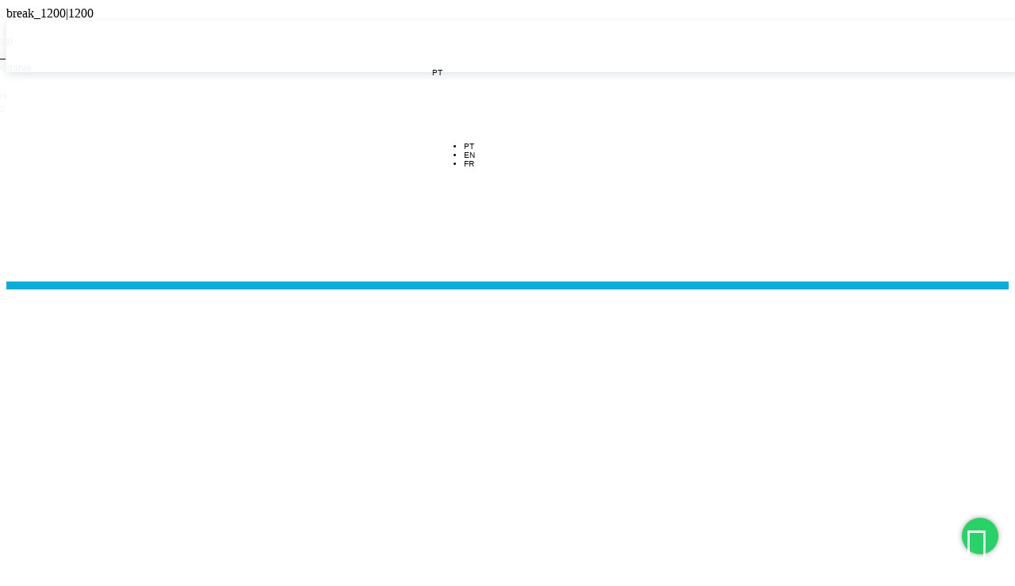

--- FILE ---
content_type: text/html; charset=utf-8
request_url: https://algarve.cluttons.pt/propriedades/chalet
body_size: 14351
content:
<!DOCTYPE HTML>
<html lang="pt-PT">
	<head>
		<meta charset="UTF-8">
		<!-- 5_20347-1 -->
		<link rel="preconnect" href="//static.egorealestate.com/" crossorigin>
		<link rel="preconnect" href="//websiteapi.egorealestate.com/" crossorigin><script type ="text/javascript" src="https://static.egorealestate.com/egoforge/websiteeditor/scripts/cookieconsent.min.js?v=134013721156965868" defer></script><link rel="stylesheet" href="https://static.egorealestate.com/egoforge/websiteeditor/CSS/cookieconsent.min.css?v=134013721156965868" media="print" onload="this.media='all'">
		
		<link rel="alternate" hreflang="pt-PT" href="https://algarve.cluttons.pt/propriedades/chalet" />
		<link rel="alternate" hreflang="en-GB" href="https://algarve.cluttons.pt/en-gb/properties/chalet" />
		<link rel="alternate" hreflang="fr-FR" href="https://algarve.cluttons.pt/fr-fr/proprietes/chalet" />
		<link rel="canonical" href="https://algarve.cluttons.pt/propriedades/chalet" />
		<link rel="alternate" href="https://algarve.cluttons.pt/propriedades/chalet" hreflang="x-default" />
		<meta property="og:url" content="https://algarve.cluttons.pt/propriedades/chalet"/>
		<script>var DataApi=window.DataApi||[];DataApi.push({'requestID':'a3f03ca6-566d-a4827-4314e-0203473586046315540'});</script>
		<title>Cluttons Algarve. Conheça as nossas casas e empreendimentos</title>
		<meta name="description" content="A Cluttons Algarve tem excelentes opções de casas para vender no Algarve. De T0, T1, T2, T3, T4, T5, Penthouses">
		<meta property="og:site_name" content="CLUTTONS Algarve"/>
		<meta property="og:type" content="website" />
		<meta property="og:title" content="Cluttons Algarve. Conheça as nossas casas e empreendimentos"/>
		<meta property="og:description" content="A Cluttons Algarve tem excelentes opções de casas para vender no Algarve. De T0, T1, T2, T3, T4, T5, Penthouses"/>
		<meta name="twitter:title" content="Cluttons Algarve. Conheça as nossas casas e empreendimentos"/>
		<meta name="twitter:description" content="A Cluttons Algarve tem excelentes opções de casas para vender no Algarve. De T0, T1, T2, T3, T4, T5, Penthouses"/>
		<meta http-equiv="X-UA-Compatible" content="IE=edge" />
		<meta name="viewport" content="width=device-width, initial-scale=1.0" />
		<meta name="referrer" content="unsafe-url">
		<link rel="icon" type="image/png" sizes="192x192" href="/DevGear/Favicon/android-icon-192x192.png">
		<link rel="apple-touch-icon" sizes="114x114" href="/DevGear/Favicon/apple-icon-114x114.png">
		<link rel="apple-touch-icon" sizes="120x120" href="/DevGear/Favicon/apple-icon-120x120.png">
		<link rel="apple-touch-icon" sizes="144x144" href="/DevGear/Favicon/apple-icon-144x144.png">
		<link rel="apple-touch-icon" sizes="180x180" href="/DevGear/Favicon/apple-icon-180x180.png">
		<link rel="apple-touch-icon" sizes="57x57" href="/DevGear/Favicon/apple-icon-57x57.png">
		<link rel="apple-touch-icon" sizes="60x60" href="/DevGear/Favicon/apple-icon-60x60.png">
		<link rel="apple-touch-icon" sizes="72x72" href="/DevGear/Favicon/apple-icon-72x72.png">
		<link rel="apple-touch-icon" sizes="76x76" href="/DevGear/Favicon/apple-icon-76x76.png">
		<link rel="icon" type="image/png" sizes="16x16" href="/DevGear/Favicon/favicon-16x16.png">
		<link rel="icon" type="image/png" sizes="32x32" href="/DevGear/Favicon/favicon-32x32.png">
		<link rel="icon" type="image/png" sizes="96x96" href="/DevGear/Favicon/favicon-96x96.png">
		<link rel="manifest" href="/manifest.json?v=134013721156965868">
		<script defer type="text/javascript" src="/scripts/restrules.js?v=134013721156965868"></script>
		<link rel="preload stylesheet" href="https://static.egorealestate.com/egoforge/websiteeditor/CSS/liveBase.min.css?v=134013721156965868" as="style" type="text/css">
		<link rel="preload stylesheet" href="/css/pp108301313153153123.css?v=134013721156965868" as="style" type="text/css">
		<script type="text/javascript" crossorigin="anonymous" src="https://static.egorealestate.com/egoforge/websiteeditor/scripts/jquery.bundle.min.js?v=134013721156965868"></script>
		<script type="text/javascript" crossorigin="anonymous" src="https://static.egorealestate.com/egoforge/websiteeditor/scripts/website.realestates.bundle.min.js?v=134013721156965868"></script>
		<script defer type="text/javascript" crossorigin="anonymous" src="https://static.egorealestate.com/egoforge/websiteeditor/scripts/dataApi.realestates.bundle.min.js?v=134013721156965868"></script>
		<script defer type="text/javascript" crossorigin="anonymous" src="https://static.egorealestate.com/egoforge/websiteeditor/scripts/websiteExtra.min.js?v=134013721156965868"></script>
		<script defer type="text/javascript" src="/scripts/menuSkin.js?v=134013721156965868"></script>
		<link rel="stylesheet" href="/css/menuSkin.css?v=134013721156965868" media="print" onload="this.media='all'">
		<script defer type="text/javascript" src="/scripts/dataViewBehaviors_pp108301313153153123.js?v=134013721156965868"></script>
		<script defer type="text/javascript" id="mainScript" src="/DevGear/mainScript.js?v=134013721156965868"></script>
		<link rel="stylesheet" id="mainStyle" href="/DevGear/mainStyle.css?v=134013721156965868" media="print" onload="this.media='all'">
		<link rel="stylesheet" id="customClArea" href="/DevGear/customClArea.css?v=134013721156965868" media="print" onload="this.media='all'">
		<link rel="stylesheet" href="//media.egorealestate.com/SysV4Websites/WebsiteEditorResources/Fonts/fonts.css?v=134013721156965868" media="print" onload="this.media='all'">
		<script>var WebApp=window.WebApp||[];WebApp.push({"APIToken":"jpk6DzsDJl4h92JVtp7OcpAWd++xzOF8cTtpLrhmOWU=","applicationMetabaseID":20347,"mapEngine":"google","mapApiKey":"AIzaSyBKWrp_gu_P-2tpxPLzl8Uj5Y4qA_oonrg","internalDomain":"http://20347-1.ep.egorealestate.com","hasFavorites":true,"hasDevelopmentsFavorites":false,"resourcesUrl":"//media.egorealestate.com/SysV4Websites/WebsiteEditorResources/","staticResourcesUrl":"//static.egorealestate.com/","loadingscreen360":"//media.egorealestate.com/ORIGINAL/26ac2a3f-d5d9-4a8c-9dd9-07507a8df757.png","leafletSkin":"","hasSupercasaNews":false,"mapMarkerUrl":"/DevGear/MapMarker/","shopCountryID":620,"viewportMode":"DeviceFirst","ecommerce":false,"gaMeasurementID":"G-4K7DD5YCJT","googleAdsId":"","hasClientArea":false,"googleTagManagerTraking":false,"vcsClickUrl":"https://vcs.imoguia.com/VCSJS.aspx","vcsUIDUrl":"https://vcs.imoguia.com/getuniqueclickguid.aspx","stickers":[{"stickerType":"horizontal","stickerTags":["35109903"],"text":"Visita Virtual","fontFamily":"'Arial', Helvetica, sans-serif","applyGradient":true,"stickerPropertyStatus":"","textColor":"#ffffff","stickerColor":"#00afda","with360":false},{"stickerType":"horizontal","stickerTags":"","text":"Visita Virtual","fontFamily":"Verdana, Geneva, sans-serif","applyGradient":true,"stickerPropertyStatus":"","textColor":"#ffffff","stickerColor":"#00afda","with360":true},{"stickerType":"diagonal","stickerTags":["35083793"],"text":"Reservado","fontFamily":"Verdana, Geneva, sans-serif","applyGradient":false,"stickerPropertyStatus":"","textColor":"#ffffff","stickerColor":"#41daff","with360":false},{"stickerType":"diagonal","stickerTags":["35085763"],"text":"Vendido","fontFamily":"Verdana, Geneva, sans-serif","applyGradient":true,"stickerPropertyStatus":"","textColor":"#ffffff","stickerColor":"#41daff","with360":false},{"stickerType":"diagonal","stickerTags":["35107778"],"text":"Exclusiva","fontFamily":"Verdana, Geneva, sans-serif","applyGradient":true,"stickerPropertyStatus":"","textColor":"#ffffff","stickerColor":"#6ec9bf","with360":false}],"mapMarkerIcons":{}});</script>
		<script type="text/javascript">var DataApi=window.DataApi||[];DataApi.push({'apiUrl':'//websiteapi.egorealestate.com/v1','useOAR':false,'restStrategy':{"detailStyle":0,"searchMatch":0} });</script>
		<script type="text/javascript">WebApp.push({"lngFolder":"","culture":"pt-pt"});</script>
		<!-- Google Tag Manager -->
<script>(function(w,d,s,l,i){w[l]=w[l]||[];w[l].push({'gtm.start': new Date().getTime(),event:'gtm.js'});var f=d.getElementsByTagName(s)[0],j=d.createElement(s),dl=l!='dataLayer'?'&l='+l:'';j.async=true;j.src='https://www.googletagmanager.com/gtm.js?id='+i+dl;f.parentNode.insertBefore(j,f);})(window,document,'script','dataLayer','GTM-T3VJ4H9');</script>
		<!-- end Google Tag Manager -->
	</head>
	<body class="Live "><div id="viewportNotifier"></div>
		<!-- Google Tag Manager -->
		<noscript><iframe src="https://www.googletagmanager.com/ns.html?id=GTM-T3VJ4H9" height="0" width="0" style="display:none;visibility:hidden"></iframe></noscript>
		<!-- end Google Tag Manager -->
	<!-- Facebook Pixel Code -->
<script>!function(f,b,e,v,n,t,s) {if(f.fbq)return;n=f.fbq=function(){n.callMethod? n.callMethod.apply(n,arguments):n.queue.push(arguments)}; if(!f._fbq)f._fbq=n;n.push=n;n.loaded=!0;n.version='2.0'; n.queue=[];t=b.createElement(e);t.async=!0; t.src=v;s=b.getElementsByTagName(e)[0]; s.parentNode.insertBefore(t,s)}(window, document,'script', 'https://connect.facebook.net/en_US/fbevents.js');fbq('consent', 'revoke');fbq('init', '702702631737820'); fbq('track', 'PageView');</script><script type="text/plain" data-cookiecategory="analytics">fbq('consent', 'grant'); console.log('fbq-consent: granted')</script>
	<!-- End Facebook Pixel Code -->
	<script>WebApp.push({"activeViewport":"viewportNotifier"})</script>
	<div class="siteChrome" style="opacity: 0.99;position:relative;">
		<div class="webSiteBackgroudColorContent" style="background:#f2f2f2;opacity:1;"></div>
		<div class="webSiteBackgroudImageContent" style=""></div>
		<div id="siteContent">
			<div id="siteSections" class="siteSections">
				<div id="p8137141206136611" class="Section siteSection siteSectionHero   PageHeader" style="" data-isPopup='' data-popupTime='' data-popupOnMobile='' data-popupOpenLimit=''>
					<header class="SEOElement">
					<div class="sectionColorBG sectionBgColor"></div>
					<div class="sectionImgBG WebP sectionBgImg">
						<img id="p8137141206136611_plx_bck" src="[data-uri]" alt="" style="display:none"/>
					</div>
					<div class="sectionBody">
										<div class="ViewportRealm break_320 break_480 break_768">
					<div id="p10141414131482026_mobile" class="SiteMenu Element MobileMenuSkin" data-skin="MobileMenuSkin">
					<nav class="SEOElement">
						<div class="contentContainer Size">
							<div id="p10141414131482026_mobile_absfill" class="absoluteFill">
								<div class="elementColorBG BgColor"></div>
								<div class="elementImgBG BgImg WebP"></div>
								<div class="elementBorder BoxStyle">
									<div class="elementContainer ContainerStyle">
										<svg class="elementImgBG Svg" xmlns="http://www.w3.org/2000/svg" preserveAspectRatio="none" viewBox="0 0 102 102">
										<text x="0" y="95" font-size="100" >&#xe985;</text>
										</svg><editorskin>
	<!--googleoff: all-->
	<skinlayout>
		<div data-nosnippet class="dropMenu Level0">
			<div class="MenuClose"></div>
			<div class="MenuPanelStrip">
				<div class="MenuPanel">
					{{#if hasParent}}
						<div class="PanelHeader" style="text-align:left;" data-page-schema="{{parentPageSchema}}">
							<div class="PanelBackHandle" onclick="MobileMenuSkin.back(this)">
								<span class="handle"></span>
								Voltar
							</div>
							<div style="cursor: pointer;" onclick="window.open('{{parentLinkUrl}}', '_self')" class="WebLink">
								<div class="PanelTitle">{{parentName}}</div>
							</div>
						</div>
					{{/if}}

					<ul>
						{{#level0}}
							<li id="{{pageSchema}}" class="item SitePage" data-level="0" data-schema="{{menuSchema}}" data-page-schema="{{pageSchema}}">
								{{#if hasSubMenu}}
									<a rel="nofollow" href="#" class="WebLink Expandable" target="{{linkTarget}}">
										<div class="ActiveBar"></div>
										<div class="Label">{{menuName}}</div>
										<div class="MenuPanelSwitch"></div>
									</a>
								{{else}}
									<div style="cursor: pointer;" onclick="window.open('{{linkUrl}}', '{{linkTarget}}')" class="WebLink">
										<div class="ActiveBar"></div>
										<div class="Label">{{menuName}}</div>
									</div>
								{{/if}}

							</li>
						{{/level0}}
					</ul>
				</div>
			</div>
		</div>
	</skinlayout>
	<!--googleon: all-->
</editorSkin><script>WebApp.push({"sitemap":[{"menuName":"Residencial","menuSchema":"s8880121515137128","pageSchema":null,"linkUrl":"","linkTarget":"_self","dataExpansion":null,"childs":[{"menuName":"Propriedades","menuSchema":"s96130151115146110","pageSchema":"p108301313153153123","linkUrl":"/propriedades","linkTarget":"_self","dataExpansion":null,"childs":[],"childCount":0},{"menuName":"Empreendimentos","menuSchema":"s823024712151452","pageSchema":"p8641111912412167","linkUrl":"/empreendimentos","linkTarget":"_self","dataExpansion":null,"childs":[],"childCount":0},{"menuName":"Favoritos","menuSchema":"s1113151114156712131","pageSchema":"p9313500102121110","linkUrl":"/favoritos","linkTarget":"_self","dataExpansion":null,"childs":[],"childCount":0},{"menuName":"Venda a Sua Propriedade","menuSchema":"s80731593611121514","pageSchema":"p10041106101515124","linkUrl":"/venda-a-sua-propriedade","linkTarget":"_self","dataExpansion":null,"childs":[{"menuName":"Marketing Digital","menuSchema":"s81511690412102136","pageSchema":"p91137639852210","linkUrl":"/marketing-digital","linkTarget":"_self","dataExpansion":null,"childs":[],"childCount":0},{"menuName":"Pedido de Avaliação","menuSchema":"s111314669150510710","pageSchema":"p115396103326311","linkUrl":"/pedidodeavaliacao","linkTarget":"_self","dataExpansion":null,"childs":[],"childCount":0}],"childCount":2}],"childCount":4},{"menuName":"Comercial","menuSchema":"s81528141111312910","pageSchema":null,"linkUrl":"https://www.cluttonscomercial.pt/","linkTarget":"_blank","dataExpansion":null,"childs":[],"childCount":0},{"menuName":"Viver no Algarve","menuSchema":"s1115914056121211102","pageSchema":null,"linkUrl":"","linkTarget":"_self","dataExpansion":null,"childs":[{"menuName":"Residente Não Habitual","menuSchema":"s10121293141878154","pageSchema":"p106796761314093","linkUrl":"/residentenaohabitual","linkTarget":"_self","dataExpansion":null,"childs":[],"childCount":0},{"menuName":"Golden Visa","menuSchema":"s111071138436124","pageSchema":"p11141547119849615","linkUrl":"/goldenvisa","linkTarget":"_self","dataExpansion":null,"childs":[],"childCount":0},{"menuName":"Calculo IMT","menuSchema":"s11510105314137498","pageSchema":"p1044134807141569","linkUrl":"/calculoimt","linkTarget":"_self","dataExpansion":null,"childs":[],"childCount":0},{"menuName":"Como vender a minha casa?","menuSchema":"s9141210212721131110","pageSchema":"p974108914131814","linkUrl":"/como-vender-a-minha-casa","linkTarget":"_self","dataExpansion":null,"childs":[],"childCount":0},{"menuName":"Como comprar casa?","menuSchema":"s101911311314131181","pageSchema":"p111441311296962","linkUrl":"/como-comprar-casa","linkTarget":"_self","dataExpansion":null,"childs":[],"childCount":0},{"menuName":"Notícias do Algarve","menuSchema":"s887011381413212","pageSchema":"p84112145868090","linkUrl":"/noticias-do-algarve","linkTarget":"_self","dataExpansion":null,"childs":[],"childCount":0}],"childCount":6},{"menuName":"Blog","menuSchema":"s887483133113410","pageSchema":"p10411131110893014","linkUrl":"/blog","linkTarget":"_self","dataExpansion":null,"childs":[],"childCount":0},{"menuName":"Sobre Nós","menuSchema":"s91541244631112157","pageSchema":null,"linkUrl":"","linkTarget":"_self","dataExpansion":null,"childs":[{"menuName":"Quem somos","menuSchema":"s92012721501011159","pageSchema":"p911712131381415141314","linkUrl":"/quem-somos","linkTarget":"_self","dataExpansion":null,"childs":[],"childCount":0},{"menuName":"Equipa","menuSchema":"s1015669871132159","pageSchema":"p11141519315910014","linkUrl":"/equipa","linkTarget":"_self","dataExpansion":null,"childs":[],"childCount":0},{"menuName":"Os nossos Escritórios","menuSchema":"s1141041231291515","pageSchema":"p10457554111571113","linkUrl":"/escritorios","linkTarget":"_self","dataExpansion":null,"childs":[],"childCount":0},{"menuName":"Recrutamento","menuSchema":"s1021121174271475","pageSchema":"p1121132151412611414","linkUrl":"/recrutamento","linkTarget":"_self","dataExpansion":null,"childs":[],"childCount":0}],"childCount":4},{"menuName":"Contactos","menuSchema":"s116415827478912","pageSchema":null,"linkUrl":"","linkTarget":"_self","dataExpansion":null,"childs":[{"menuName":"Contactos","menuSchema":"s89109872571028","pageSchema":"p811008148131511414","linkUrl":"/contactoscluttonslisboa","linkTarget":"_self","dataExpansion":null,"childs":[],"childCount":0},{"menuName":"Pedido de informação","menuSchema":"s11121491379121064","pageSchema":"p117062222121196","linkUrl":"/pedido-de-informacao","linkTarget":"_self","dataExpansion":null,"childs":[],"childCount":0},{"menuName":"Newsletter","menuSchema":"s100118701513951","pageSchema":"p1015119145085144","linkUrl":"/newsletter","linkTarget":"_self","dataExpansion":null,"childs":[],"childCount":0}],"childCount":3}]});</script>
									</div>
								</div>
							</div>
						</div>
					</nav>
					</div>
										<div id="p10141414131482026_mobile_MobileMenu" class="MobileMenu MobileMenuSkin">
										</div>
										</div>
										<div class="ViewportRealm break_992 break_1200">
					<div id="p10141414131482026_horizontal" class="SiteMenu Element BasicMenuSkin" data-skin="BasicMenuSkin">
					<nav class="SEOElement">
						<div class="contentContainer Size">
							<div id="p10141414131482026_horizontal_absfill" class="absoluteFill">
								<div class="elementColorBG BgColor"></div>
								<div class="elementImgBG BgImg WebP"></div>
								<div class="elementBorder BoxStyle">
									<div class="elementContainer ContainerStyle">
										<ul class="SiteMenu Horizontal" >
										<li id="" class="SitePage InnerElement HasSubMenu" data-type="SiteMenuItem" data-schema="s8880121515137128" >
											<div class="absoluteFill">
											<div class="elementColorBG BgColor"></div>
											<div class="elementBorder BoxStyle">
											<div class="elementContainer ContainerStyle">
												<div class="SitePageLabel">Residencial</div>
											</div>
											</div>
											</div>
											</li>
										<li id="" class="SitePage InnerElement " data-type="SiteMenuItem" data-schema="s81528141111312910" >
											<a href="https://www.cluttonscomercial.pt/" style="color:inherit" target="_blank" rel="noopener" >
											<div class="absoluteFill">
											<div class="elementColorBG BgColor"></div>
											<div class="elementBorder BoxStyle">
											<div class="elementContainer ContainerStyle">
												<div class="SitePageLabel">Comercial</div>
											</div>
											</div>
											</div>
											</a>
											</li>
										<li id="" class="SitePage InnerElement HasSubMenu" data-type="SiteMenuItem" data-schema="s1115914056121211102" >
											<div class="absoluteFill">
											<div class="elementColorBG BgColor"></div>
											<div class="elementBorder BoxStyle">
											<div class="elementContainer ContainerStyle">
												<div class="SitePageLabel">Viver no Algarve</div>
											</div>
											</div>
											</div>
											</li>
										<li id="p10411131110893014" class="SitePage InnerElement " data-type="SiteMenuItem" data-schema="s887483133113410" >
											<a href="/blog" style="color:inherit"  >
											<div class="absoluteFill">
											<div class="elementColorBG BgColor"></div>
											<div class="elementBorder BoxStyle">
											<div class="elementContainer ContainerStyle">
												<div class="SitePageLabel">Blog</div>
											</div>
											</div>
											</div>
											</a>
											</li>
										<li id="" class="SitePage InnerElement HasSubMenu" data-type="SiteMenuItem" data-schema="s91541244631112157" >
											<div class="absoluteFill">
											<div class="elementColorBG BgColor"></div>
											<div class="elementBorder BoxStyle">
											<div class="elementContainer ContainerStyle">
												<div class="SitePageLabel">Sobre Nós</div>
											</div>
											</div>
											</div>
											</li>
										<li id="" class="SitePage InnerElement HasSubMenu" data-type="SiteMenuItem" data-schema="s116415827478912" >
											<div class="absoluteFill">
											<div class="elementColorBG BgColor"></div>
											<div class="elementBorder BoxStyle">
											<div class="elementContainer ContainerStyle">
												<div class="SitePageLabel">Contactos</div>
											</div>
											</div>
											</div>
											</li>
										</ul><editorskin>
    <!--googleoff: all-->
    <script type="text/x-handlebars" class="skinlayout">
        <div data-nosnippet class="dropMenu Level0">
            {{#if hasDropMenu}}
            <ul>
                {{#level0}}
                <li class="item SitePage" data-level="0" data-schema="{{menuSchema}}" data-page-schema="{{pageSchema}}">

                    <a data-link-target="{{linkUrl}}" class="WebLink" target="{{linkTarget}}">
                        <div class="Label">{{menuName}}</div>
                    </a>

                    {{#if childCount}}
                    <div class="dropMenu Level1">
                            <ul>
                                {{#level1}}
                                <li class="SitePage" data-level="1" data-schema="{{menuSchema}}" data-page-schema="{{pageSchema}}">
                                    <a data-link-target="{{linkUrl}}" class="WebLink" target="{{linkTarget}}"> {{menuName}} </a>

                                    {{#if childCount}}

                                    <div class="dropMenu Level2">
                                        <ul>
                                            {{#level2}}
                                            <li class="SitePage" data-level="2" data-schema="{{menuSchema}}" data-page-schema="{{pageSchema}}">
                                                <a data-link-target="{{linkUrl}}" class="WebLink" target="{{linkTarget}}"> {{menuName}} </a>

                                                {{#if childCount}}

                                                <div class="dropMenu Level3">
                                                    <ul>
                                                        {{#level3}}
                                                        <li class="SitePage" data-level="3" data-schema="{{menuSchema}}" data-page-schema="{{pageSchema}}">
                                                            <a data-link-target="{{linkUrl}}" class="WebLink" target="{{linkTarget}}"> {{menuName}} </a>
                                                        </li>
                                                        {{/level3}}
                                                    </ul>
                                                </div>

                                                {{/if}}

                                            </li>
                                            {{/level2}}
                                        </ul>
                                    </div>

                                    {{/if}}
                                </li>
                                {{/level1}}
                            </ul>
                        </div>
                    {{/if}}

                </li>
                {{/level0}}
            </ul>
            {{/if}}
        </div>
    </script>
    <!--googleon: all-->
</editorSkin><script>WebApp.push({"sitemap":[{"menuName":"Residencial","menuSchema":"s8880121515137128","pageSchema":null,"linkUrl":"","linkTarget":"_self","dataExpansion":null,"childs":[{"menuName":"Propriedades","menuSchema":"s96130151115146110","pageSchema":"p108301313153153123","linkUrl":"/propriedades","linkTarget":"_self","dataExpansion":null,"childs":[],"childCount":0},{"menuName":"Empreendimentos","menuSchema":"s823024712151452","pageSchema":"p8641111912412167","linkUrl":"/empreendimentos","linkTarget":"_self","dataExpansion":null,"childs":[],"childCount":0},{"menuName":"Favoritos","menuSchema":"s1113151114156712131","pageSchema":"p9313500102121110","linkUrl":"/favoritos","linkTarget":"_self","dataExpansion":null,"childs":[],"childCount":0},{"menuName":"Venda a Sua Propriedade","menuSchema":"s80731593611121514","pageSchema":"p10041106101515124","linkUrl":"/venda-a-sua-propriedade","linkTarget":"_self","dataExpansion":null,"childs":[{"menuName":"Marketing Digital","menuSchema":"s81511690412102136","pageSchema":"p91137639852210","linkUrl":"/marketing-digital","linkTarget":"_self","dataExpansion":null,"childs":[],"childCount":0},{"menuName":"Pedido de Avaliação","menuSchema":"s111314669150510710","pageSchema":"p115396103326311","linkUrl":"/pedidodeavaliacao","linkTarget":"_self","dataExpansion":null,"childs":[],"childCount":0}],"childCount":2}],"childCount":4},{"menuName":"Comercial","menuSchema":"s81528141111312910","pageSchema":null,"linkUrl":"https://www.cluttonscomercial.pt/","linkTarget":"_blank","dataExpansion":null,"childs":[],"childCount":0},{"menuName":"Viver no Algarve","menuSchema":"s1115914056121211102","pageSchema":null,"linkUrl":"","linkTarget":"_self","dataExpansion":null,"childs":[{"menuName":"Residente Não Habitual","menuSchema":"s10121293141878154","pageSchema":"p106796761314093","linkUrl":"/residentenaohabitual","linkTarget":"_self","dataExpansion":null,"childs":[],"childCount":0},{"menuName":"Golden Visa","menuSchema":"s111071138436124","pageSchema":"p11141547119849615","linkUrl":"/goldenvisa","linkTarget":"_self","dataExpansion":null,"childs":[],"childCount":0},{"menuName":"Calculo IMT","menuSchema":"s11510105314137498","pageSchema":"p1044134807141569","linkUrl":"/calculoimt","linkTarget":"_self","dataExpansion":null,"childs":[],"childCount":0},{"menuName":"Como vender a minha casa?","menuSchema":"s9141210212721131110","pageSchema":"p974108914131814","linkUrl":"/como-vender-a-minha-casa","linkTarget":"_self","dataExpansion":null,"childs":[],"childCount":0},{"menuName":"Como comprar casa?","menuSchema":"s101911311314131181","pageSchema":"p111441311296962","linkUrl":"/como-comprar-casa","linkTarget":"_self","dataExpansion":null,"childs":[],"childCount":0},{"menuName":"Notícias do Algarve","menuSchema":"s887011381413212","pageSchema":"p84112145868090","linkUrl":"/noticias-do-algarve","linkTarget":"_self","dataExpansion":null,"childs":[],"childCount":0}],"childCount":6},{"menuName":"Blog","menuSchema":"s887483133113410","pageSchema":"p10411131110893014","linkUrl":"/blog","linkTarget":"_self","dataExpansion":null,"childs":[],"childCount":0},{"menuName":"Sobre Nós","menuSchema":"s91541244631112157","pageSchema":null,"linkUrl":"","linkTarget":"_self","dataExpansion":null,"childs":[{"menuName":"Quem somos","menuSchema":"s92012721501011159","pageSchema":"p911712131381415141314","linkUrl":"/quem-somos","linkTarget":"_self","dataExpansion":null,"childs":[],"childCount":0},{"menuName":"Equipa","menuSchema":"s1015669871132159","pageSchema":"p11141519315910014","linkUrl":"/equipa","linkTarget":"_self","dataExpansion":null,"childs":[],"childCount":0},{"menuName":"Os nossos Escritórios","menuSchema":"s1141041231291515","pageSchema":"p10457554111571113","linkUrl":"/escritorios","linkTarget":"_self","dataExpansion":null,"childs":[],"childCount":0},{"menuName":"Recrutamento","menuSchema":"s1021121174271475","pageSchema":"p1121132151412611414","linkUrl":"/recrutamento","linkTarget":"_self","dataExpansion":null,"childs":[],"childCount":0}],"childCount":4},{"menuName":"Contactos","menuSchema":"s116415827478912","pageSchema":null,"linkUrl":"","linkTarget":"_self","dataExpansion":null,"childs":[{"menuName":"Contactos","menuSchema":"s89109872571028","pageSchema":"p811008148131511414","linkUrl":"/contactoscluttonslisboa","linkTarget":"_self","dataExpansion":null,"childs":[],"childCount":0},{"menuName":"Pedido de informação","menuSchema":"s11121491379121064","pageSchema":"p117062222121196","linkUrl":"/pedido-de-informacao","linkTarget":"_self","dataExpansion":null,"childs":[],"childCount":0},{"menuName":"Newsletter","menuSchema":"s100118701513951","pageSchema":"p1015119145085144","linkUrl":"/newsletter","linkTarget":"_self","dataExpansion":null,"childs":[],"childCount":0}],"childCount":3}]});</script>
									</div>
								</div>
							</div>
						</div>
					</nav>
					</div>
										</div>
					<div id="p8641136631311910" class="LanguageFlag Element" >
					<div class="SEOElement">
						<div class="contentContainer Size">
							<div id="p8641136631311910_absfill" class="absoluteFill">
								<div class="elementColorBG BgColor"></div>
								<div class="elementImgBG BgImg WebP"></div>
								<div class="elementBorder BoxStyle">
									<div class="elementContainer ContainerStyle">
						<div class="ViewportRealm break_320 break_480 break_768 break_992 break_1200">
										<div class="lang-select style_02" >
									<div class="lang-wrapper" onclick="$(this).find('.drop-down').toggle().toggleClass('open')">
											<div class="lang-selected" >
											<div class="lang-selected-render invisible">
											<i class="lang-flag lang-flag-img pt-pt"></i>
											<span class="lang-text">PT</span>
											</div>
											<svg class="elementImgBG Svg drop-arrow" xmlns="http://www.w3.org/2000/svg" viewBox="0 0 10 10" preserveAspectRatio="none"><text x="0" y="10" font-size="10" ></text></svg>
											</div>
											<ul class="lang-list drop-down" >
												<li class="lang-item lng-handle" data-lang="">
													<i class="lang-flag lang-flag-img pt-pt"></i>
													<span class="lang-text">PT</span>
												</li>
												<li class="lang-item lng-handle" data-lang="en-gb">
													<i class="lang-flag lang-flag-img en-gb"></i>
													<span class="lang-text">EN</span>
												</li>
												<li class="lang-item lng-handle" data-lang="fr-fr">
													<i class="lang-flag lang-flag-img fr-fr"></i>
													<span class="lang-text">FR</span>
												</li>
											</ul>
										</div>
									</div>
						</div>
									</div>
								</div>
							</div>
						</div>
					</div>
					</div>
						<div id="p9050111265031110" class="Picture Element" >
						<h2 class="SEOElement">
							<div class="contentContainer Size">
								<a href="/" title="Cluttons Algarve Real Estate" target="_self">
								<div id="p9050111265031110_absfill" class="absoluteFill">
									<div class="elementColorBG BgColor"></div>
									<div class="elementImgBG BgImg WebP lazy"></div>
									<div class="elementBorder BoxStyle">
										<div class="elementContainer ContainerStyle">
											<img src="//media.egorealestate.com/ORIGINAL/0243ce5f-4be9-472a-8b30-13d8b43cc8dd.png" alt="Agência imobiliária Lisboa" title="Cluttons Algarve Real Estate" class="transparent ImgSrc" border="0" style="display:none;" loading="lazy">
										</div>
									</div>
								</div>
								</a>
							</div>
						</h2>
						</div>
					</div>
					</header>
				</div>
				<div class="Section siteSection siteSectionHero FixedGhost"></div>
				<div id="p1069427713912413" class="Section siteSection siteSectionHero sectionPesquisa " style="" data-isPopup='' data-popupTime='' data-popupOnMobile='' data-popupOpenLimit=''>
					<div class="SEOElement">
					<div class="sectionColorBG sectionBgColor"></div>
					<div class="sectionImgBG WebP sectionBgImg">
						<img id="p1069427713912413_plx_bck" src="[data-uri]" alt="" style="display:none"/>
					</div>
					<div class="sectionBody">
					<div id="p101113118845416" class="BasicForm Element pesquisaListagem WebForm" data-origin-bind="1" data-field-caption="placeholder" data-filter-context="property">
					<div class="SEOElement">
						<div class="contentContainer Size">
							<div id="p101113118845416_absfill" class="absoluteFill">
								<div class="elementColorBG BgColor"></div>
								<div class="elementImgBG BgImg WebP"></div>
								<div class="elementBorder BoxStyle">
									<div class="elementContainer ContainerStyle">
						<div class="ViewportRealm break_320 break_480">
							<form id="p101113118845416_break_320_break_480" data-schemaid="p101113118845416" data-search-action="/propriedades">
								<div class="fieldsContainer">
									<div class="inlineRow">
									<div class="inlineColumn fieldmarker-SmallText-FreeText">
									<div class="formCellBox InnerElement" data-item="f10101398151318431" data-type="FormField">
										<div class="elementColorBG BgColor"></div>
										<div class="elementBorder BoxStyle">
											<div class="elementContainer ContainerStyle"><div class="InnerElement" data-type="FormInput"><input id="f10101398151318431_input" type="text" class="WebFormInput TextInput FieldHeight" name="f10101398151318431" placeholder="Pesquisa Livre" data-required="false" data-caption="Pesquisa Livre" data-search-name="free_search" /></div>
											</div>
										</div>
									</div>
									</div>
									<div class="inlineSpacer colSpacer"></div>
									<div class="inlineColumn fieldmarker-Combo">
									<div class="formCellBox InnerElement" data-item="f1113810121477812" data-type="FormField">
										<div class="elementColorBG BgColor"></div>
										<div class="elementBorder BoxStyle">
											<div class="elementContainer ContainerStyle"><div class="InnerElement FormCombo" data-type="FormCombo"   data-field-postname="dst"><div class="FormComboWrapper"><div class="ComboHandle"><i class="iconStyle"></i></div><select name="f1113810121477812" class="WebFormInput FieldHeight" data-search-name="dst" data-required="false" data-caption="Localização" multiple-drop="true" data-applyKey="Guardar" data-revertKey="Limpar" data-input-skin="CluttonsDropdown"><option value="">Localização</option></select></div></div>
											</div>
										</div>
									</div>
									</div>
									</div>
									<div class="inlineSpacer rowSpacer"></div>
									<div class="inlineRow">
									<div class="inlineColumn fieldmarker-Combo-MasterType">
									<div class="formCellBox InnerElement" data-item="f9631511410314952" data-type="FormField">
										<div class="elementColorBG BgColor"></div>
										<div class="elementBorder BoxStyle">
											<div class="elementContainer ContainerStyle"><div class="InnerElement FormCombo" data-type="FormCombo"  data-field-origin="MasterType" data-field-postname="mtype" data-field-dynamicorigin="true" data-field-range="false" data-field-default="Tipo de imóvel" ><div class="FormComboWrapper"><div class="ComboHandle"><i class="iconStyle"></i></div><select name="f9631511410314952" class="WebFormInput FieldHeight"  data-search-name="mtype" data-field-dynamicorigin="true" data-field-range="false" data-required="false" data-caption="Tipo de imóvel" multiple-drop="true" data-applyKey="Guardar" data-revertKey="Limpar" ><option value="">..</option></select></div></div>
											</div>
										</div>
									</div>
									</div>
									<div class="inlineSpacer colSpacer"></div>
									<div class="inlineColumn fieldmarker-Combo-Business">
									<div class="formCellBox InnerElement" data-item="f8153131410614152107" data-type="FormField">
										<div class="elementColorBG BgColor"></div>
										<div class="elementBorder BoxStyle">
											<div class="elementContainer ContainerStyle"><div class="InnerElement FormCombo" data-type="FormCombo"  data-field-origin="Business" data-field-postname="bus" data-field-dynamicorigin="true" data-field-range="false" data-field-default="Negócio" ><div class="FormComboWrapper"><div class="ComboHandle"><i class="iconStyle"></i></div><select name="f8153131410614152107" class="WebFormInput FieldHeight"  data-search-name="bus" data-field-dynamicorigin="true" data-field-range="false" data-required="false" data-caption="Negócio" multiple-drop="true" data-applyKey="Guardar" data-revertKey="Limpar" ><option value="">..</option></select></div></div>
											</div>
										</div>
									</div>
									</div>
									</div>
									<div class="inlineSpacer rowSpacer"></div>
									<div class="inlineRow">
									<div class="inlineColumn fieldmarker-Combo-Tipology">
									<div class="formCellBox InnerElement" data-item="f1068668901331511" data-type="FormField">
										<div class="elementColorBG BgColor"></div>
										<div class="elementBorder BoxStyle">
											<div class="elementContainer ContainerStyle"><div class="InnerElement FormCombo" data-type="FormCombo"  data-field-origin="Tipology" data-field-postname="tpl" data-field-dynamicorigin="true" data-field-range="false" data-field-default="Tipologia" ><div class="FormComboWrapper"><div class="ComboHandle"><i class="iconStyle"></i></div><select name="f1068668901331511" class="WebFormInput FieldHeight"  data-search-name="tpl" data-field-dynamicorigin="true" data-field-range="false" data-required="false" data-caption="Tipologia" multiple-drop="true" data-applyKey="Guardar" data-revertKey="Limpar" ><option value="">..</option></select></div></div>
											</div>
										</div>
									</div>
									</div>
									<div class="inlineSpacer colSpacer"></div>
									<div class="inlineColumn fieldmarker-InputInterval-Price">
									<div class="formCellBox InnerElement" data-item="f1012664414348151" data-type="FormField">
										<div class="elementColorBG BgColor"></div>
										<div class="elementBorder BoxStyle">
											<div class="elementContainer ContainerStyle">	<div class="InnerElement" data-type="FormInputInterval" data-field-origin="Price" data-field-postname="lrp;mrp" data-field-default="Preço">		<div class="WebFormInput inputWrapper col col2 colFirst FieldHeight">			<input class="unitField" type="text" data-type="number" name="f1012664414348151" placeholder="De" data-search-name="lrp" data-required="false"/>			<span class="unitContainer UnitHandle"></span>		</div>		<div class="WebFormInput inputWrapper col col2 colLast FieldHeight">			<input class="unitField" type="text" data-type="number" name="f1012664414348151" placeholder="Até" data-search-name="mrp" data-required="false"/>			<span class="unitContainer UnitHandle"></span>		</div>	</div>
											</div>
										</div>
									</div>
									</div>
									</div>
									<div class="inlineSpacer rowSpacer"></div>
									<div class="inlineRow">
									<div class="inlineColumn fieldmarker-Checkbox">
									<div class="formCellBox InnerElement" data-item="f101121425284057" data-type="FormField">
										<div class="elementColorBG BgColor"></div>
										<div class="elementBorder BoxStyle">
											<div class="elementContainer ContainerStyle"><div class="InnerElement" data-type="FormCheckboxInput"><label class="checklabel WebFormCheckboxInput "><input id="f101121425284057_value_0_input" name="with_360" class="WebFormInput customCheckbox" type="checkbox" data-required="false" data-caption="Apenas com Fotos 360º" value="0" data-search-name="with_360" style="display:none;" /><div class="check-container"><div class="icon-check"><svg class="elementImgBG FavSvg" xmlns="http://www.w3.org/2000/svg" preserveAspectRatio="none"style="display:flex;fill:rgba(0,0,0,1);;; position:relative; width:100%; height:100%; font-family: 'ego-icon-font';" viewBox="0 0 102 102"><text x="0" y="95" font-size="100"></text></svg></div></div>Apenas com Fotos 360º</label></div>
											</div>
										</div>
									</div>
									</div>
									</div>
							</div>		
					<input type="hidden" name="feid" value="ZTg3a1NGZDViZ3dLNjZFRS9xVGJncjZvZCtMbXQzMEVnSlFxbVlqRU5kWT0="/>
							</form>
						</div>
						<div class="ViewportRealm break_768 break_992">
							<form id="p101113118845416_break_768_break_992" data-schemaid="p101113118845416" data-search-action="/propriedades">
								<div class="fieldsContainer">
									<div class="inlineRow">
									<div class="inlineColumn fieldmarker-SmallText-FreeText">
									<div class="formCellBox InnerElement" data-item="f10101398151318431" data-type="FormField">
										<div class="elementColorBG BgColor"></div>
										<div class="elementBorder BoxStyle">
											<div class="elementContainer ContainerStyle"><div class="InnerElement" data-type="FormInput"><input id="f10101398151318431_input" type="text" class="WebFormInput TextInput FieldHeight" name="f10101398151318431" placeholder="Pesquisa Livre" data-required="false" data-caption="Pesquisa Livre" data-search-name="free_search" /></div>
											</div>
										</div>
									</div>
									</div>
									<div class="inlineSpacer colSpacer"></div>
									<div class="inlineColumn fieldmarker-Combo">
									<div class="formCellBox InnerElement" data-item="f1113810121477812" data-type="FormField">
										<div class="elementColorBG BgColor"></div>
										<div class="elementBorder BoxStyle">
											<div class="elementContainer ContainerStyle"><div class="InnerElement FormCombo" data-type="FormCombo"   data-field-postname="dst"><div class="FormComboWrapper"><div class="ComboHandle"><i class="iconStyle"></i></div><select name="f1113810121477812" class="WebFormInput FieldHeight" data-search-name="dst" data-required="false" data-caption="Localização" multiple-drop="true" data-applyKey="Guardar" data-revertKey="Limpar" data-input-skin="CluttonsDropdown"><option value="">Localização</option></select></div></div>
											</div>
										</div>
									</div>
									</div>
									<div class="inlineSpacer colSpacer"></div>
									<div class="inlineColumn fieldmarker-Combo-MasterType">
									<div class="formCellBox InnerElement" data-item="f9631511410314952" data-type="FormField">
										<div class="elementColorBG BgColor"></div>
										<div class="elementBorder BoxStyle">
											<div class="elementContainer ContainerStyle"><div class="InnerElement FormCombo" data-type="FormCombo"  data-field-origin="MasterType" data-field-postname="mtype" data-field-dynamicorigin="true" data-field-range="false" data-field-default="Tipo de imóvel" ><div class="FormComboWrapper"><div class="ComboHandle"><i class="iconStyle"></i></div><select name="f9631511410314952" class="WebFormInput FieldHeight"  data-search-name="mtype" data-field-dynamicorigin="true" data-field-range="false" data-required="false" data-caption="Tipo de imóvel" multiple-drop="true" data-applyKey="Guardar" data-revertKey="Limpar" ><option value="">..</option></select></div></div>
											</div>
										</div>
									</div>
									</div>
									<div class="inlineSpacer colSpacer"></div>
									<div class="inlineColumn fieldmarker-Combo-Business">
									<div class="formCellBox InnerElement" data-item="f8153131410614152107" data-type="FormField">
										<div class="elementColorBG BgColor"></div>
										<div class="elementBorder BoxStyle">
											<div class="elementContainer ContainerStyle"><div class="InnerElement FormCombo" data-type="FormCombo"  data-field-origin="Business" data-field-postname="bus" data-field-dynamicorigin="true" data-field-range="false" data-field-default="Negócio" ><div class="FormComboWrapper"><div class="ComboHandle"><i class="iconStyle"></i></div><select name="f8153131410614152107" class="WebFormInput FieldHeight"  data-search-name="bus" data-field-dynamicorigin="true" data-field-range="false" data-required="false" data-caption="Negócio" multiple-drop="true" data-applyKey="Guardar" data-revertKey="Limpar" ><option value="">..</option></select></div></div>
											</div>
										</div>
									</div>
									</div>
									</div>
									<div class="inlineSpacer rowSpacer"></div>
									<div class="inlineRow">
									<div class="inlineColumn fieldmarker-Combo-Tipology">
									<div class="formCellBox InnerElement" data-item="f1068668901331511" data-type="FormField">
										<div class="elementColorBG BgColor"></div>
										<div class="elementBorder BoxStyle">
											<div class="elementContainer ContainerStyle"><div class="InnerElement FormCombo" data-type="FormCombo"  data-field-origin="Tipology" data-field-postname="tpl" data-field-dynamicorigin="true" data-field-range="false" data-field-default="Tipologia" ><div class="FormComboWrapper"><div class="ComboHandle"><i class="iconStyle"></i></div><select name="f1068668901331511" class="WebFormInput FieldHeight"  data-search-name="tpl" data-field-dynamicorigin="true" data-field-range="false" data-required="false" data-caption="Tipologia" multiple-drop="true" data-applyKey="Guardar" data-revertKey="Limpar" ><option value="">..</option></select></div></div>
											</div>
										</div>
									</div>
									</div>
									<div class="inlineSpacer colSpacer"></div>
									<div class="inlineColumn fieldmarker-InputInterval-Price">
									<div class="formCellBox InnerElement" data-item="f1012664414348151" data-type="FormField">
										<div class="elementColorBG BgColor"></div>
										<div class="elementBorder BoxStyle">
											<div class="elementContainer ContainerStyle">	<div class="InnerElement" data-type="FormInputInterval" data-field-origin="Price" data-field-postname="lrp;mrp" data-field-default="Preço">		<div class="WebFormInput inputWrapper col col2 colFirst FieldHeight">			<input class="unitField" type="text" data-type="number" name="f1012664414348151" placeholder="De" data-search-name="lrp" data-required="false"/>			<span class="unitContainer UnitHandle"></span>		</div>		<div class="WebFormInput inputWrapper col col2 colLast FieldHeight">			<input class="unitField" type="text" data-type="number" name="f1012664414348151" placeholder="Até" data-search-name="mrp" data-required="false"/>			<span class="unitContainer UnitHandle"></span>		</div>	</div>
											</div>
										</div>
									</div>
									</div>
									<div class="inlineSpacer colSpacer"></div>
									<div class="inlineColumn fieldmarker-Checkbox">
									<div class="formCellBox InnerElement" data-item="f101121425284057" data-type="FormField">
										<div class="elementColorBG BgColor"></div>
										<div class="elementBorder BoxStyle">
											<div class="elementContainer ContainerStyle"><div class="InnerElement" data-type="FormCheckboxInput"><label class="checklabel WebFormCheckboxInput "><input id="f101121425284057_value_0_input" name="with_360" class="WebFormInput customCheckbox" type="checkbox" data-required="false" data-caption="Apenas com Fotos 360º" value="0" data-search-name="with_360" style="display:none;" /><div class="check-container"><div class="icon-check"><svg class="elementImgBG FavSvg" xmlns="http://www.w3.org/2000/svg" preserveAspectRatio="none"style="display:flex;fill:rgba(0,0,0,1);;; position:relative; width:100%; height:100%; font-family: 'ego-icon-font';" viewBox="0 0 102 102"><text x="0" y="95" font-size="100"></text></svg></div></div>Apenas com Fotos 360º</label></div>
											</div>
										</div>
									</div>
									</div>
									</div>
							</div>		
					<input type="hidden" name="feid" value="ZTg3a1NGZDViZ3dLNjZFRS9xVGJncjZvZCtMbXQzMEVnSlFxbVlqRU5kWT0="/>
							</form>
						</div>
						<div class="ViewportRealm break_1200">
							<form id="p101113118845416_break_1200" data-schemaid="p101113118845416" data-search-action="/propriedades">
								<div class="fieldsContainer">
									<div class="inlineRow">
									<div class="inlineColumn fieldmarker-SmallText-FreeText">
									<div class="formCellBox InnerElement" data-item="f10101398151318431" data-type="FormField">
										<div class="elementColorBG BgColor"></div>
										<div class="elementBorder BoxStyle">
											<div class="elementContainer ContainerStyle"><div class="InnerElement" data-type="FormInput"><input id="f10101398151318431_input" type="text" class="WebFormInput TextInput FieldHeight" name="f10101398151318431" placeholder="Pesquisa Livre" data-required="false" data-caption="Pesquisa Livre" data-search-name="free_search" /></div>
											</div>
										</div>
									</div>
									</div>
									<div class="inlineSpacer colSpacer"></div>
									<div class="inlineColumn fieldmarker-Combo">
									<div class="formCellBox InnerElement" data-item="f1113810121477812" data-type="FormField">
										<div class="elementColorBG BgColor"></div>
										<div class="elementBorder BoxStyle">
											<div class="elementContainer ContainerStyle"><div class="InnerElement FormCombo" data-type="FormCombo"   data-field-postname="dst"><div class="FormComboWrapper"><div class="ComboHandle"><i class="iconStyle"></i></div><select name="f1113810121477812" class="WebFormInput FieldHeight" data-search-name="dst" data-required="false" data-caption="Localização" multiple-drop="true" data-applyKey="Guardar" data-revertKey="Limpar" data-input-skin="CluttonsDropdown"><option value="">Localização</option></select></div></div>
											</div>
										</div>
									</div>
									</div>
									<div class="inlineSpacer colSpacer"></div>
									<div class="inlineColumn fieldmarker-Combo-MasterType">
									<div class="formCellBox InnerElement" data-item="f9631511410314952" data-type="FormField">
										<div class="elementColorBG BgColor"></div>
										<div class="elementBorder BoxStyle">
											<div class="elementContainer ContainerStyle"><div class="InnerElement FormCombo" data-type="FormCombo"  data-field-origin="MasterType" data-field-postname="mtype" data-field-dynamicorigin="true" data-field-range="false" data-field-default="Tipo de imóvel" ><div class="FormComboWrapper"><div class="ComboHandle"><i class="iconStyle"></i></div><select name="f9631511410314952" class="WebFormInput FieldHeight"  data-search-name="mtype" data-field-dynamicorigin="true" data-field-range="false" data-required="false" data-caption="Tipo de imóvel" multiple-drop="true" data-applyKey="Guardar" data-revertKey="Limpar" ><option value="">..</option></select></div></div>
											</div>
										</div>
									</div>
									</div>
									<div class="inlineSpacer colSpacer"></div>
									<div class="inlineColumn fieldmarker-Combo-Business">
									<div class="formCellBox InnerElement" data-item="f8153131410614152107" data-type="FormField">
										<div class="elementColorBG BgColor"></div>
										<div class="elementBorder BoxStyle">
											<div class="elementContainer ContainerStyle"><div class="InnerElement FormCombo" data-type="FormCombo"  data-field-origin="Business" data-field-postname="bus" data-field-dynamicorigin="true" data-field-range="false" data-field-default="Negócio" ><div class="FormComboWrapper"><div class="ComboHandle"><i class="iconStyle"></i></div><select name="f8153131410614152107" class="WebFormInput FieldHeight"  data-search-name="bus" data-field-dynamicorigin="true" data-field-range="false" data-required="false" data-caption="Negócio" multiple-drop="true" data-applyKey="Guardar" data-revertKey="Limpar" ><option value="">..</option></select></div></div>
											</div>
										</div>
									</div>
									</div>
									</div>
									<div class="inlineSpacer rowSpacer"></div>
									<div class="inlineRow">
									<div class="inlineColumn fieldmarker-Combo-Tipology">
									<div class="formCellBox InnerElement" data-item="f1068668901331511" data-type="FormField">
										<div class="elementColorBG BgColor"></div>
										<div class="elementBorder BoxStyle">
											<div class="elementContainer ContainerStyle"><div class="InnerElement FormCombo" data-type="FormCombo"  data-field-origin="Tipology" data-field-postname="tpl" data-field-dynamicorigin="true" data-field-range="false" data-field-default="Tipologia" ><div class="FormComboWrapper"><div class="ComboHandle"><i class="iconStyle"></i></div><select name="f1068668901331511" class="WebFormInput FieldHeight"  data-search-name="tpl" data-field-dynamicorigin="true" data-field-range="false" data-required="false" data-caption="Tipologia" multiple-drop="true" data-applyKey="Guardar" data-revertKey="Limpar" ><option value="">..</option></select></div></div>
											</div>
										</div>
									</div>
									</div>
									<div class="inlineSpacer colSpacer"></div>
									<div class="inlineColumn fieldmarker-InputInterval-Price">
									<div class="formCellBox InnerElement" data-item="f1012664414348151" data-type="FormField">
										<div class="elementColorBG BgColor"></div>
										<div class="elementBorder BoxStyle">
											<div class="elementContainer ContainerStyle">	<div class="InnerElement" data-type="FormInputInterval" data-field-origin="Price" data-field-postname="lrp;mrp" data-field-default="Preço">		<div class="WebFormInput inputWrapper col col2 colFirst FieldHeight">			<input class="unitField" type="text" data-type="number" name="f1012664414348151" placeholder="De" data-search-name="lrp" data-required="false"/>			<span class="unitContainer UnitHandle"></span>		</div>		<div class="WebFormInput inputWrapper col col2 colLast FieldHeight">			<input class="unitField" type="text" data-type="number" name="f1012664414348151" placeholder="Até" data-search-name="mrp" data-required="false"/>			<span class="unitContainer UnitHandle"></span>		</div>	</div>
											</div>
										</div>
									</div>
									</div>
									<div class="inlineSpacer colSpacer"></div>
									<div class="inlineColumn fieldmarker-Checkbox">
									<div class="formCellBox InnerElement" data-item="f101121425284057" data-type="FormField">
										<div class="elementColorBG BgColor"></div>
										<div class="elementBorder BoxStyle">
											<div class="elementContainer ContainerStyle"><div class="InnerElement" data-type="FormCheckboxInput"><label class="checklabel WebFormCheckboxInput "><input id="f101121425284057_value_0_input" name="with_360" class="WebFormInput customCheckbox" type="checkbox" data-required="false" data-caption="Apenas com Fotos 360º" value="0" data-search-name="with_360" style="display:none;" /><div class="check-container"><div class="icon-check"><svg class="elementImgBG FavSvg" xmlns="http://www.w3.org/2000/svg" preserveAspectRatio="none"style="display:flex;fill:rgba(0,0,0,1);;; position:relative; width:100%; height:100%; font-family: 'ego-icon-font';" viewBox="0 0 102 102"><text x="0" y="95" font-size="100"></text></svg></div></div>Apenas com Fotos 360º</label></div>
											</div>
										</div>
									</div>
									</div>
									</div>
							</div>		
					<input type="hidden" name="feid" value="ZTg3a1NGZDViZ3dLNjZFRS9xVGJncjZvZCtMbXQzMEVnSlFxbVlqRU5kWT0="/>
							</form>
						</div>
						<div id="p1131103715312033" class="SubmitButton Element btn_pesquisar" >
						<div class="SEOElement">
							<div class="contentContainer Size">
								<div id="p1131103715312033_absfill" class="absoluteFill">
									<div class="elementColorBG BgColor"></div>
									<div class="elementImgBG BgImg WebP"></div>
									<div class="elementBorder BoxStyle">
										<div class="elementContainer ContainerStyle">
							<div class="ViewportRealm break_320 break_480 break_768 break_992 break_1200">
											<div class="RichTextEditor" style="text-align: center;">PESQUISAR</div>
							</div>
										</div>
									</div>
								</div>
							</div>
						</div>
						</div>
									</div>
								</div>
							</div>
						</div>
					</div>
					</div>
						<!--googleoff: all--><span data-nosnippet id="p101113118845416_success" style="display:none">Contato enviado com sucesso</span><!--googleon: all-->
						<!--googleoff: all--><span data-nosnippet id="p101113118845416_error" style="display:none">Foi encontrado um problema ao enviar o contacto</span><!--googleon: all-->
						<script>WebApp.push({"webFormData":{"id":"p101113118845416","autoReset":true,"redirectURL":"","fields":[],"autoRedirect":false,"dataLayer":null}});</script>
					</div>
					</div>
				</div>
				<div id="p1013132156996170" class="Section siteSection siteSectionHero  " style="" data-isPopup='' data-popupTime='' data-popupOnMobile='' data-popupOpenLimit=''>
					<div class="SEOElement">
					<div class="sectionColorBG sectionBgColor"></div>
					<div class="sectionImgBG WebP sectionBgImg">
						<img id="p1013132156996170_plx_bck" src="[data-uri]" alt="" style="display:none"/>
					</div>
					<div class="sectionBody">
					<div id="p10152776015541011" class="Shape Element" >
					<div class="SEOElement">
						<div class="contentContainer Size">
							<div id="p10152776015541011_absfill" class="absoluteFill">
								<div class="elementColorBG BgColor"></div>
								<div class="elementImgBG BgImg WebP"></div>
								<div class="elementBorder BoxStyle">
									<div class="elementContainer ContainerStyle">
										<div class="ViewportRealm break_320">
											<svg class="elementImgBG Svg" viewbox="0 0 424 460" preserveAspectRatio="none" style="fill: rgba(0,0,0,1); stroke: transparent; stroke-width: 0; height: 100%; width: 100%;"><rect width="424" height="460" /></svg>
										</div>
										<div class="ViewportRealm break_480">
											<svg class="elementImgBG Svg" viewbox="0 0 992 460" preserveAspectRatio="none" style="fill: rgba(0,0,0,1); stroke: transparent; stroke-width: 0; height: 100%; width: 100%;"><rect width="992" height="460" /></svg>
										</div>
										<div class="ViewportRealm break_768">
											<svg class="elementImgBG Svg" viewbox="0 0 992 460" preserveAspectRatio="none" style="fill: rgba(0,0,0,1); stroke: transparent; stroke-width: 0; height: 100%; width: 100%;"><rect width="992" height="460" /></svg>
										</div>
										<div class="ViewportRealm break_992">
											<svg class="elementImgBG Svg" viewbox="0 0 992 460" preserveAspectRatio="none" style="fill: rgba(0,0,0,1); stroke: transparent; stroke-width: 0; height: 100%; width: 100%;"><rect width="992" height="460" /></svg>
										</div>
										<div class="ViewportRealm break_1200">
											<svg class="elementImgBG Svg" viewbox="0 0 2561 460" preserveAspectRatio="none" style="fill: rgba(0,0,0,1); stroke: transparent; stroke-width: 0; height: 100%; width: 100%;"><rect width="2561" height="460" /></svg>
										</div>
									</div>
								</div>
							</div>
						</div>
					</div>
					</div>
						<div id="p100861351441193" class="Picture Element" >
						<div class="SEOElement">
							<div class="contentContainer Size">
								<a href="/" title="" target="_self">
								<div id="p100861351441193_absfill" class="absoluteFill">
									<div class="elementColorBG BgColor"></div>
									<div class="elementImgBG BgImg WebP lazy"></div>
									<div class="elementBorder BoxStyle">
										<div class="elementContainer ContainerStyle">
											<img src="//media.egorealestate.com/ORIGINAL/f67a04e0-3b18-432e-a1d3-ac5af27ad6af.png" alt="" title="" class="transparent ImgSrc" border="0" style="display:none;" loading="lazy">
										</div>
									</div>
								</div>
								</a>
							</div>
						</div>
						</div>
					<div id="p961086658109910" class="Text Element textupper textalign" >
					<h1 class="SEOElement">
						<div class="contentContainer Size">
							<div id="p961086658109910_absfill" class="absoluteFill">
								<div class="elementColorBG BgColor"></div>
								<div class="elementImgBG BgImg WebP"></div>
								<div class="elementBorder BoxStyle">
									<div class="elementContainer ContainerStyle">
						<div class="ViewportRealm break_320 break_480 break_768 break_992 break_1200">
										<p>propriedades</p>
						</div>
									</div>
								</div>
							</div>
						</div>
					</h1>
					</div>
						<div id="p873013991330913" class="Picture Element" >
						<div class="SEOElement">
							<div class="contentContainer Size">
								<a href="/" title="" target="_self">
								<div id="p873013991330913_absfill" class="absoluteFill">
									<div class="elementColorBG BgColor"></div>
									<div class="elementImgBG BgImg WebP lazy"></div>
									<div class="elementBorder BoxStyle">
										<div class="elementContainer ContainerStyle">
											<img src="//media.egorealestate.com/ORIGINAL/f67a04e0-3b18-432e-a1d3-ac5af27ad6af.png" alt="" title="" class="transparent ImgSrc" border="0" style="display:none;" loading="lazy">
										</div>
									</div>
								</div>
								</a>
							</div>
						</div>
						</div>
					<div id="p11815311127738132" class="Text Element textalign" >
					<h2 class="SEOElement">
						<div class="contentContainer Size">
							<div id="p11815311127738132_absfill" class="absoluteFill">
								<div class="elementColorBG BgColor"></div>
								<div class="elementImgBG BgImg WebP"></div>
								<div class="elementBorder BoxStyle">
									<div class="elementContainer ContainerStyle">
						<div class="ViewportRealm break_320">
										<p><span style="font-size:26px;"><strong><span style="font-family:Arial,Helvetica,sans-serif;">As nossas Propriedades</span></strong></span></p>
						</div>
						<div class="ViewportRealm break_480 break_768 break_992 break_1200">
										<p><span style="font-size:28px;"><strong><span style="font-family:Arial,Helvetica,sans-serif;">As nossas Propriedades</span></strong></span></p>
						</div>
									</div>
								</div>
							</div>
						</div>
					</h2>
					</div>
					<div id="p8377051391111310" class="Shape Element" >
					<div class="SEOElement">
						<div class="contentContainer Size">
							<div id="p8377051391111310_absfill" class="absoluteFill">
								<div class="elementColorBG BgColor"></div>
								<div class="elementImgBG BgImg WebP"></div>
								<div class="elementBorder BoxStyle">
									<div class="elementContainer ContainerStyle">
										<div class="ViewportRealm break_320">
											<svg class="elementImgBG Svg" viewbox="0 0 84 10" preserveAspectRatio="none" style="fill: transparent; stroke: rgba(0,175,218,1); stroke-width: 1; height: 10px; width: 100%; display: table-cell; vertical-align: middle;position: absolute;"><line y1="5" x1="0" y2="5" x2="84"/></svg>
										</div>
										<div class="ViewportRealm break_480">
											<svg class="elementImgBG Svg" viewbox="0 0 84 10" preserveAspectRatio="none" style="fill: transparent; stroke: rgba(0,175,218,1); stroke-width: 1; height: 10px; width: 100%; display: table-cell; vertical-align: middle;position: absolute;"><line y1="5" x1="0" y2="5" x2="84"/></svg>
										</div>
										<div class="ViewportRealm break_768">
											<svg class="elementImgBG Svg" viewbox="0 0 84 10" preserveAspectRatio="none" style="fill: transparent; stroke: rgba(0,175,218,1); stroke-width: 1; height: 10px; width: 100%; display: table-cell; vertical-align: middle;position: absolute;"><line y1="5" x1="0" y2="5" x2="84"/></svg>
										</div>
										<div class="ViewportRealm break_992">
											<svg class="elementImgBG Svg" viewbox="0 0 84 10" preserveAspectRatio="none" style="fill: transparent; stroke: rgba(0,175,218,1); stroke-width: 1; height: 10px; width: 100%; display: table-cell; vertical-align: middle;position: absolute;"><line y1="5" x1="0" y2="5" x2="84"/></svg>
										</div>
										<div class="ViewportRealm break_1200">
											<svg class="elementImgBG Svg" viewbox="0 0 84 1" preserveAspectRatio="none" style="fill: transparent; stroke: rgba(0,175,218,1); stroke-width: 1; height: 10px; width: 100%; display: table-cell; vertical-align: middle;position: absolute;"><line y1="0.5" x1="0" y2="0.5" x2="84"/></svg>
										</div>
									</div>
								</div>
							</div>
						</div>
					</div>
					</div>
					</div>
					</div>
				</div>
				<div id="p8241081244131192" class="Section siteSection siteSectionHero  " style="" data-isPopup='' data-popupTime='' data-popupOnMobile='' data-popupOpenLimit=''>
					<div class="SEOElement">
					<div class="sectionColorBG sectionBgColor"></div>
					<div class="sectionImgBG WebP sectionBgImg">
						<img id="p8241081244131192_plx_bck" src="[data-uri]" alt="" style="display:none"/>
					</div>
					<div class="sectionBody">
					<div id="p11106101414519153" class="PropertyBasicList Element hoverlistage show-icons ctr-Nav hidePanoramic RelPosition" >
					<div class="SEOElement">
						<div class="contentContainer Size">
							<div id="p11106101414519153_absfill" class="absoluteFill">
								<div class="elementColorBG BgColor"></div>
								<div class="elementImgBG BgImg WebP"></div>
								<div class="elementBorder BoxStyle">
									<div class="elementContainer ContainerStyle">
										<div class="DataView Loading"><span class="Loader"></span></div>
									</div>
								</div>
							</div>
						</div>
					</div>
					</div>
										<script>window.addEventListener('load', (event) => { DataApi.load('p11106101414519153', {"break_320":{"dataView":"PropertyBasicListDynamicMap","markup":null,"initialParams":{"nre":"12","multiple_location":"1","OBT":"1","with_360":"0"},"designParams":{"sample":true},"renderSettings":{"loadingStyle":{"background":"#ffffff","primary":"#344054","secondary":"#ffffff"},"onEmptyData":{"action":"displayMessage","data":{"key":"EDITOR_IMOVEIS_ENCONTRADOS","value":"[PT-PT]<p>Im&oacute;veis encontrados</p>[/PT-PT]","type":"Lingo"}},"showNav":false,"showSwitch":false,"detailPage":"/imovel","emptyData":{"action":"displayMessage","data":"[PT-PT]<p>N&atilde;o foram encontrados im&oacute;veis para a sua pesquisa.</p>[/PT-PT][EN-GB]Change your search so we can show you properties[/EN-GB][FR-FR]<p>Aucune propri&eacute;t&eacute; n&#39;a &eacute;t&eacute; trouv&eacute;e pour votre recherche.</p>[/FR-FR]"},"viewMode":{"def":"IconGridView","ctx":null},"viewBreadCrumb":false,"PropertyListItem":{"locationlevels":[]},"hiddenRenderBoxes":{"PropertyListItem":["Title","Description","Compare"]},"box-spacing":""},"hash":-1442649261},"break_480":{"dataView":"PropertyBasicListDynamicMap","markup":null,"initialParams":{"nre":"12","multiple_location":"1","OBT":"1","with_360":"0"},"designParams":{"sample":true},"renderSettings":{"loadingStyle":{"background":"#ffffff","primary":"#344054","secondary":"#ffffff"},"onEmptyData":{"action":"displayMessage","data":{"key":"EDITOR_IMOVEIS_ENCONTRADOS","value":"[PT-PT]<p>Im&oacute;veis encontrados</p>[/PT-PT]","type":"Lingo"}},"showNav":false,"showSwitch":false,"detailPage":"/imovel","emptyData":{"action":"displayMessage","data":"[PT-PT]<p>N&atilde;o foram encontrados im&oacute;veis para a sua pesquisa.</p>[/PT-PT][EN-GB]Change your search so we can show you properties[/EN-GB][FR-FR]<p>Aucune propri&eacute;t&eacute; n&#39;a &eacute;t&eacute; trouv&eacute;e pour votre recherche.</p>[/FR-FR]"},"viewMode":{"def":"IconGridView","ctx":null},"viewBreadCrumb":false,"PropertyListItem":{"locationlevels":[]},"hiddenRenderBoxes":{"PropertyListItem":["Title","Description","Compare"]},"box-spacing":""},"hash":-1442649261},"break_768":{"dataView":"PropertyBasicListDynamicMap","markup":null,"initialParams":{"nre":"12","multiple_location":"1","OBT":"1","with_360":"0"},"designParams":{"sample":true},"renderSettings":{"loadingStyle":{"background":"#ffffff","primary":"#344054","secondary":"#ffffff"},"onEmptyData":{"action":"displayMessage","data":{"key":"EDITOR_IMOVEIS_ENCONTRADOS","value":"[PT-PT]<p>Im&oacute;veis encontrados</p>[/PT-PT]","type":"Lingo"}},"showNav":false,"showSwitch":false,"detailPage":"/imovel","emptyData":{"action":"displayMessage","data":"[PT-PT]<p>N&atilde;o foram encontrados im&oacute;veis para a sua pesquisa.</p>[/PT-PT][EN-GB]Change your search so we can show you properties[/EN-GB][FR-FR]<p>Aucune propri&eacute;t&eacute; n&#39;a &eacute;t&eacute; trouv&eacute;e pour votre recherche.</p>[/FR-FR]"},"viewMode":{"def":"IconGridView","ctx":null},"viewBreadCrumb":false,"PropertyListItem":{"locationlevels":[]},"hiddenRenderBoxes":{"PropertyListItem":["Title","Description","Compare"]},"box-spacing":""},"hash":-1442649261},"break_992":{"dataView":"PropertyBasicListDynamicMap","markup":null,"initialParams":{"nre":"12","multiple_location":"1","OBT":"1","with_360":"0"},"designParams":{"sample":true},"renderSettings":{"loadingStyle":{"background":"#ffffff","primary":"#344054","secondary":"#ffffff"},"onEmptyData":{"action":"displayMessage","data":{"key":"EDITOR_IMOVEIS_ENCONTRADOS","value":"[PT-PT]<p>Im&oacute;veis encontrados</p>[/PT-PT]","type":"Lingo"}},"showNav":false,"showSwitch":false,"detailPage":"/imovel","emptyData":{"action":"displayMessage","data":"[PT-PT]<p>N&atilde;o foram encontrados im&oacute;veis para a sua pesquisa.</p>[/PT-PT][EN-GB]Change your search so we can show you properties[/EN-GB][FR-FR]<p>Aucune propri&eacute;t&eacute; n&#39;a &eacute;t&eacute; trouv&eacute;e pour votre recherche.</p>[/FR-FR]"},"viewMode":{"def":"IconGridView","ctx":null},"viewBreadCrumb":false,"PropertyListItem":{"locationlevels":[]},"hiddenRenderBoxes":{"PropertyListItem":["Title","Description","Compare"]},"box-spacing":""},"hash":-1442649261},"break_1200":{"dataView":"PropertyBasicListDynamicMap","markup":null,"initialParams":{"nre":"12","multiple_location":"1","OBT":"1","with_360":"0"},"designParams":{"sample":true},"renderSettings":{"loadingStyle":{"background":"#ffffff","primary":"#344054","secondary":"#ffffff"},"onEmptyData":{"action":"displayMessage","data":{"key":"EDITOR_IMOVEIS_ENCONTRADOS","value":"[PT-PT]<p>Im&oacute;veis encontrados</p>[/PT-PT]","type":"Lingo"}},"showNav":false,"showSwitch":false,"detailPage":"/imovel","emptyData":{"action":"displayMessage","data":"[PT-PT]<p>N&atilde;o foram encontrados im&oacute;veis para a sua pesquisa.</p>[/PT-PT][EN-GB]Change your search so we can show you properties[/EN-GB][FR-FR]<p>Aucune propri&eacute;t&eacute; n&#39;a &eacute;t&eacute; trouv&eacute;e pour votre recherche.</p>[/FR-FR]"},"viewMode":{"def":"IconGridView","ctx":null},"viewBreadCrumb":false,"PropertyListItem":{"locationlevels":[]},"hiddenRenderBoxes":{"PropertyListItem":["Title","Description","Compare"]},"box-spacing":""},"hash":-1442649261}}); });</script>
					</div>
					</div>
				</div>
				<div id="p861385103560314" class="Section siteSection siteSectionHero  " style="" data-isPopup='' data-popupTime='' data-popupOnMobile='' data-popupOpenLimit=''>
					<footer class="SEOElement">
					<div class="sectionColorBG sectionBgColor"></div>
					<div class="sectionImgBG WebP sectionBgImg">
						<img id="p861385103560314_plx_bck" src="[data-uri]" alt="" style="display:none"/>
					</div>
					<div class="sectionBody">
					<div id="p991039131151164" class="Text Element" >
					<h3 class="SEOElement">
						<div class="contentContainer Size">
							<a href="https://algarve.cluttons.pt/"  target="_blank">
							<div id="p991039131151164_absfill" class="absoluteFill">
								<div class="elementColorBG BgColor"></div>
								<div class="elementImgBG BgImg WebP"></div>
								<div class="elementBorder BoxStyle">
									<div class="elementContainer ContainerStyle">
						<div class="ViewportRealm break_320 break_480 break_768 break_992 break_1200">
										<p><span style="font-size:14px;"><span style="font-family:Arial,Helvetica,sans-serif;"><span style="color:#f2f2f2;"><strong>Residencial Algarve</strong></span></span></span></p>

<p><span style="color: rgb(242, 242, 242); font-family: Arial, Helvetica, sans-serif; font-size: 12px;">Vale Verde | Rua dos C&ocirc;rte-Real, Escrit&oacute;rio. Cluttons </span></p>

<p><span style="color: rgb(242, 242, 242); font-family: Arial, Helvetica, sans-serif; font-size: 12px;">Cx.538N Almancil 8135-037&nbsp; Loul&eacute;</span></p>

<p><span style="font-size:12px;"><span style="font-family:Arial,Helvetica,sans-serif;"><span style="color:#f2f2f2;">+351 289 394 030 |&nbsp;</span></span></span><span style="font-size:12px;"><span style="font-family:Arial,Helvetica,sans-serif;"><span style="color:#f2f2f2;"><span class="__cf_email__" data-cfemail="82e3eee5e3f0f4e7c2e1eef7f6f6edecf1ace1edef">[email&#160;protected]</span></span></span></span></p>

<p><span style="font-size:10px;"><span style="font-family:Arial,Helvetica,sans-serif;"><span style="color:#f2f2f2;">(Chamada para a rede fixa nacional)</span></span></span></p>
						</div>
									</div>
								</div>
							</div>
							</a>
						</div>
					</h3>
					</div>
					<div id="p11512691214215772" class="ButtonTextIcon Element" >
					<div class="SEOElement">
						<div class="contentContainer Size">
							<a href="https://www.facebook.com/cluttonsalgarve/"  target="_blank">
							<div id="p11512691214215772_absfill" class="absoluteFill">
								<div class="elementColorBG BgColor"></div>
								<div class="elementImgBG BgImg WebP"></div>
								<div class="elementBorder BoxStyle">
									<div class="elementContainer ContainerStyle">
						<div class="ViewportRealm break_320 break_480 break_768 break_992 break_1200">
										<svg class="elementImgBG Svg" preserveAspectRatio="none" style="padding:5px;font-family: 'ego-icon-font';fill:rgba(242,242,242,1);;" viewBox="0 0 102 102">
											<text x="0" y="95" font-size="100" ></text>
										</svg>
					<div class="RichTextEditor"></div>
						</div>
									</div>
								</div>
							</div>
							</a>
						</div>
					</div>
					</div>
					<div id="p104301601257111" class="ButtonTextIcon Element" >
					<div class="SEOElement">
						<div class="contentContainer Size">
							<a href="https://www.instagram.com/cluttonsalgarve/"  target="_blank">
							<div id="p104301601257111_absfill" class="absoluteFill">
								<div class="elementColorBG BgColor"></div>
								<div class="elementImgBG BgImg WebP"></div>
								<div class="elementBorder BoxStyle">
									<div class="elementContainer ContainerStyle">
						<div class="ViewportRealm break_320 break_480 break_768 break_992 break_1200">
										<svg class="elementImgBG Svg" preserveAspectRatio="none" style="padding:5px;font-family: 'ego-icon-font';fill:rgba(242,242,242,1);;" viewBox="0 0 102 102">
											<text x="0" y="95" font-size="100" ></text>
										</svg>
					<div class="RichTextEditor"></div>
						</div>
									</div>
								</div>
							</div>
							</a>
						</div>
					</div>
					</div>
					<div id="p8315129129512505" class="ButtonTextIcon Element" >
					<div class="SEOElement">
						<div class="contentContainer Size">
							<a href="https://www.youtube.com/@CluttonsAlgarve"  target="_blank">
							<div id="p8315129129512505_absfill" class="absoluteFill">
								<div class="elementColorBG BgColor"></div>
								<div class="elementImgBG BgImg WebP"></div>
								<div class="elementBorder BoxStyle">
									<div class="elementContainer ContainerStyle">
						<div class="ViewportRealm break_320 break_480 break_768 break_992 break_1200">
										<svg class="elementImgBG Svg" preserveAspectRatio="none" style="padding:5px;font-family: 'ego-icon-font';fill:rgba(242,242,242,1);;" viewBox="0 0 102 102">
											<text x="0" y="95" font-size="100" ></text>
										</svg>
					<div class="RichTextEditor"></div>
						</div>
									</div>
								</div>
							</div>
							</a>
						</div>
					</div>
					</div>
					<div id="p845913421211151" class="Text Element" >
					<h3 class="SEOElement">
						<div class="contentContainer Size">
							<div id="p845913421211151_absfill" class="absoluteFill">
								<div class="elementColorBG BgColor"></div>
								<div class="elementImgBG BgImg WebP"></div>
								<div class="elementBorder BoxStyle">
									<div class="elementContainer ContainerStyle">
						<div class="ViewportRealm break_320">
										<p style="text-align: center;"><font color="#f2f2f2" face="Arial, Helvetica, sans-serif"><span style="font-size: 28px;"><b>Agencias</b></span></font></p>
						</div>
						<div class="ViewportRealm break_480">
										<p style="text-align: center;"><font color="#f2f2f2" face="Arial, Helvetica, sans-serif"><span style="font-size: 28px;"><b>Newsletter</b></span></font></p>
						</div>
						<div class="ViewportRealm break_768 break_992 break_1200">
										<p><span style="font-size:28px;"><span style="font-family:Arial,Helvetica,sans-serif;"><span style="color:#f2f2f2;"><strong>Contacte-nos</strong></span></span></span></p>
						</div>
									</div>
								</div>
							</div>
						</div>
					</h3>
					</div>
					<div id="p807130111311141466" class="Text Element" >
					<h3 class="SEOElement">
						<div class="contentContainer Size">
							<div id="p807130111311141466_absfill" class="absoluteFill">
								<div class="elementColorBG BgColor"></div>
								<div class="elementImgBG BgImg WebP"></div>
								<div class="elementBorder BoxStyle">
									<div class="elementContainer ContainerStyle">
						<div class="ViewportRealm break_320 break_480 break_768 break_992 break_1200">
										<p style="text-align: center;">T&iacute;tulo 3</p>

						</div>
									</div>
								</div>
							</div>
						</div>
					</h3>
					</div>
					<div id="p1102200015161011" class="Text Element" >
					<div class="SEOElement">
						<div class="contentContainer Size">
							<div id="p1102200015161011_absfill" class="absoluteFill">
								<div class="elementColorBG BgColor"></div>
								<div class="elementImgBG BgImg WebP"></div>
								<div class="elementBorder BoxStyle">
									<div class="elementContainer ContainerStyle">
						<div class="ViewportRealm break_320 break_480 break_768 break_992 break_1200">
										<p>Parágrafo</p>
						</div>
									</div>
								</div>
							</div>
						</div>
					</div>
					</div>
					<div id="p9111193422103116" class="ButtonTextIcon Element" >
					<div class="SEOElement">
						<div class="contentContainer Size">
							<a href="https://www.linkedin.com/company/cluttonsalgarve"  target="_blank">
							<div id="p9111193422103116_absfill" class="absoluteFill">
								<div class="elementColorBG BgColor"></div>
								<div class="elementImgBG BgImg WebP"></div>
								<div class="elementBorder BoxStyle">
									<div class="elementContainer ContainerStyle">
						<div class="ViewportRealm break_320 break_480 break_768 break_992 break_1200">
										<svg class="elementImgBG Svg" preserveAspectRatio="none" style="padding:5px;font-family: 'ego-icon-font';fill:rgba(242,242,242,1);;" viewBox="0 0 102 102">
											<text x="0" y="95" font-size="100" ></text>
										</svg>
					<div class="RichTextEditor"></div>
						</div>
									</div>
								</div>
							</div>
							</a>
						</div>
					</div>
					</div>
					<div id="p1053214660145146" class="Text Element" >
					<h3 class="SEOElement">
						<div class="contentContainer Size">
							<a href="https://www.cluttons.pt/"  target="_blank">
							<div id="p1053214660145146_absfill" class="absoluteFill">
								<div class="elementColorBG BgColor"></div>
								<div class="elementImgBG BgImg WebP"></div>
								<div class="elementBorder BoxStyle">
									<div class="elementContainer ContainerStyle">
						<div class="ViewportRealm break_320 break_480 break_768 break_992 break_1200">
										<p><span style="font-size:14px;"><span style="font-family:Arial,Helvetica,sans-serif;"><span style="color:#f2f2f2;"><strong>Residencial Lisboa</strong></span></span></span></p>

<p><span style="color: rgb(242, 242, 242); font-family: Arial, Helvetica, sans-serif; font-size: 12px;">Amoreiras | Av. Eng. Duarte Pacheco</span></p>

<p><span style="color: rgb(242, 242, 242); font-family: Arial, Helvetica, sans-serif; font-size: 12px;">n&ordm; 17 R/C Loja B - 1070-100 Lisboa</span></p>

<p><span style="line-height:1;"><span style="font-size:12px;"><span style="font-family:Arial,Helvetica,sans-serif;"><span style="color:#f2f2f2;">+351 215 807 080 | <span class="__cf_email__" data-cfemail="93fffae0f1fcf2d3f0ffe6e7e7fcfde0bdf0fcfe">[email&#160;protected]</span></span></span></span></span></p>

<p><span style="font-size:10px;"><span style="font-family:Arial,Helvetica,sans-serif;"><span style="color:#f2f2f2;">(Chamada para a rede fixa nacional)</span></span></span></p>
						</div>
									</div>
								</div>
							</div>
							</a>
						</div>
					</h3>
					</div>
					<div id="p812512101201116513" class="Text Element" >
					<h3 class="SEOElement">
						<div class="contentContainer Size">
							<a href="https://www.cluttonscomercial.pt/"  target="_blank">
							<div id="p812512101201116513_absfill" class="absoluteFill">
								<div class="elementColorBG BgColor"></div>
								<div class="elementImgBG BgImg WebP"></div>
								<div class="elementBorder BoxStyle">
									<div class="elementContainer ContainerStyle">
						<div class="ViewportRealm break_320 break_480 break_768 break_992 break_1200">
										<p><span style="font-size:14px;"><span style="font-family:Arial,Helvetica,sans-serif;"><span style="color:#f2f2f2;"><strong>Comercial Lisboa</strong></span></span></span></p>

<p><span style="color: rgb(242, 242, 242); font-family: Arial, Helvetica, sans-serif; font-size: 12px;">Amoreiras | Av. Eng. Duarte Pacheco</span></p>

<p><span style="color: rgb(242, 242, 242); font-family: Arial, Helvetica, sans-serif; font-size: 12px;">n&ordm; 19 Piso 2 - 1070 Lisboa</span></p>

<p><span style="font-size:12px;"><span style="font-family:Arial,Helvetica,sans-serif;"><span style="color:#f2f2f2;">+351 215 839 360 | comercial.lisboa</span></span></span><span style="font-size:12px;"><span style="font-family:Arial,Helvetica,sans-serif;"><span style="color:#f2f2f2;">@cluttons.com</span></span></span></p>

<p><span style="font-size:10px;"><span style="font-family:Arial,Helvetica,sans-serif;"><span style="color:#f2f2f2;">(Chamada para a rede fixa nacional)</span></span></span></p>
						</div>
									</div>
								</div>
							</div>
							</a>
						</div>
					</h3>
					</div>
					<div id="p1087206315310915" class="Text Element" >
					<h3 class="SEOElement">
						<div class="contentContainer Size">
							<div id="p1087206315310915_absfill" class="absoluteFill">
								<div class="elementColorBG BgColor"></div>
								<div class="elementImgBG BgImg WebP"></div>
								<div class="elementBorder BoxStyle">
									<div class="elementContainer ContainerStyle">
						<div class="ViewportRealm break_320">
										<p style="text-align: center;"><span style="font-size:28px;"><span style="font-family:Arial,Helvetica,sans-serif;"><span style="color:#f2f2f2;"><strong>Contacte-nos</strong></span></span></span></p>
						</div>
						<div class="ViewportRealm break_480">
										<p style="text-align: center;"><span style="font-size:28px;"><span style="font-family:Arial,Helvetica,sans-serif;"><span style="color:#f2f2f2;"><strong>Ag&ecirc;ncias</strong></span></span></span></p>
						</div>
						<div class="ViewportRealm break_768 break_992 break_1200">
										<p><span style="font-size:28px;"><span style="font-family:Arial,Helvetica,sans-serif;"><span style="color:#f2f2f2;"><strong>Ag&ecirc;ncias</strong></span></span></span></p>
						</div>
									</div>
								</div>
							</div>
						</div>
					</h3>
					</div>
						<div id="p9111581514110012" class="Picture Element" >
						<div class="SEOElement">
							<div class="contentContainer Size">
								<a href="https://algarve.cluttons.pt/quemsomos" title="" target="_self">
								<div id="p9111581514110012_absfill" class="absoluteFill">
									<div class="elementColorBG BgColor"></div>
									<div class="elementImgBG BgImg WebP lazy"></div>
									<div class="elementBorder BoxStyle">
										<div class="elementContainer ContainerStyle">
											<img src="//media.egorealestate.com/ORIGINAL/13e83c03-f338-4cd8-b069-f507610f1fa5.jpg" alt="" title="" class="transparent ImgSrc" border="0" style="display:none;" loading="lazy">
										</div>
									</div>
								</div>
								</a>
							</div>
						</div>
						</div>
						<div id="p94535111215144712" class="Picture Element" >
						<div class="SEOElement">
							<div class="contentContainer Size">
								<a href="https://algarve.cluttons.pt/equipa" title="" target="_blank">
								<div id="p94535111215144712_absfill" class="absoluteFill">
									<div class="elementColorBG BgColor"></div>
									<div class="elementImgBG BgImg WebP lazy"></div>
									<div class="elementBorder BoxStyle">
										<div class="elementContainer ContainerStyle">
											<img src="//media.egorealestate.com/ORIGINAL/13e83c03-f338-4cd8-b069-f507610f1fa5.jpg" alt="" title="" class="transparent ImgSrc" border="0" style="display:none;" loading="lazy">
										</div>
									</div>
								</div>
								</a>
							</div>
						</div>
						</div>
						<div id="p1011144015143114142" class="Picture Element" >
						<div class="SEOElement">
							<div class="contentContainer Size">
								<a href="https://algarve.cluttons.pt/recrutamento" title="" target="_blank">
								<div id="p1011144015143114142_absfill" class="absoluteFill">
									<div class="elementColorBG BgColor"></div>
									<div class="elementImgBG BgImg WebP lazy"></div>
									<div class="elementBorder BoxStyle">
										<div class="elementContainer ContainerStyle">
											<img src="//media.egorealestate.com/ORIGINAL/13e83c03-f338-4cd8-b069-f507610f1fa5.jpg" alt="" title="" class="transparent ImgSrc" border="0" style="display:none;" loading="lazy">
										</div>
									</div>
								</div>
								</a>
							</div>
						</div>
						</div>
						<div id="p8031041215613979" class="Picture Element" >
						<div class="SEOElement">
							<div class="contentContainer Size">
								<a href="https://algarve.cluttons.pt/contactoscluttonslisboa" title="" target="_blank">
								<div id="p8031041215613979_absfill" class="absoluteFill">
									<div class="elementColorBG BgColor"></div>
									<div class="elementImgBG BgImg WebP lazy"></div>
									<div class="elementBorder BoxStyle">
										<div class="elementContainer ContainerStyle">
											<img src="//media.egorealestate.com/ORIGINAL/13e83c03-f338-4cd8-b069-f507610f1fa5.jpg" alt="" title="" class="transparent ImgSrc" border="0" style="display:none;" loading="lazy">
										</div>
									</div>
								</div>
								</a>
							</div>
						</div>
						</div>
						<div id="p1110710901520111413" class="Picture Element" >
						<div class="SEOElement">
							<div class="contentContainer Size">
								<a href="https://algarve.cluttons.pt/pedidodeinformacao" title="" target="_blank">
								<div id="p1110710901520111413_absfill" class="absoluteFill">
									<div class="elementColorBG BgColor"></div>
									<div class="elementImgBG BgImg WebP lazy"></div>
									<div class="elementBorder BoxStyle">
										<div class="elementContainer ContainerStyle">
											<img src="//media.egorealestate.com/ORIGINAL/13e83c03-f338-4cd8-b069-f507610f1fa5.jpg" alt="" title="" class="transparent ImgSrc" border="0" style="display:none;" loading="lazy">
										</div>
									</div>
								</div>
								</a>
							</div>
						</div>
						</div>
					<div id="p953149614011385" class="BasicForm Element WebForm" data-origin-bind="0" data-field-caption="label" data-filter-context="">
					<div class="SEOElement">
						<div class="contentContainer Size">
							<div id="p953149614011385_absfill" class="absoluteFill">
								<div class="elementColorBG BgColor"></div>
								<div class="elementImgBG BgImg WebP"></div>
								<div class="elementBorder BoxStyle">
									<div class="elementContainer ContainerStyle">
						<div class="ViewportRealm break_320 break_480 break_768 break_992">
							<form id="p953149614011385_break_320_break_480_break_768_break_992" data-schemaid="p953149614011385" >
								<div class="fieldsContainer">
									<div class="inlineRow">
									<div class="inlineColumn fieldmarker-Name">
									<div class="formCellBox InnerElement" data-item="p93622185701212" data-type="FormField">
										<div class="elementColorBG BgColor"></div>
										<div class="elementBorder BoxStyle">
											<div class="elementContainer ContainerStyle">
												<label for="p93622185701212_input">Nome</label><div class="InnerElement" data-type="FormInput"><input id="p93622185701212_input" type="text" class="WebFormInput TextInput FieldHeight" name="p93622185701212"  data-required="true" data-caption="Nome" data-search-name="" /></div>
											</div>
										</div>
									</div>
									</div>
									</div>
									<div class="inlineSpacer rowSpacer"></div>
									<div class="inlineRow">
									<div class="inlineColumn fieldmarker-Email">
									<div class="formCellBox InnerElement" data-item="p9110151151015181211" data-type="FormField">
										<div class="elementColorBG BgColor"></div>
										<div class="elementBorder BoxStyle">
											<div class="elementContainer ContainerStyle">
												<label for="p9110151151015181211_input">E-mail</label><div class="InnerElement" data-type="FormInput"><input id="p9110151151015181211_input" type="email" class="WebFormInput TextInput FieldHeight" name="p9110151151015181211"  data-required="true" data-caption="E-mail" data-search-name="" /></div>
											</div>
										</div>
									</div>
									</div>
									</div>
									<div class="inlineSpacer rowSpacer"></div>
									<div class="inlineRow">
									<div class="inlineColumn fieldmarker-RGPD">
									<div class="formCellBox InnerElement" data-item="p1051314443921087" data-type="FormField">
										<div class="elementColorBG BgColor"></div>
										<div class="elementBorder BoxStyle">
											<div class="elementContainer ContainerStyle"><div class="InnerElement" data-type="FormRGPDInput"><label class="checkboxLabel WebFormRGPDInput"><input  id="p1051314443921087_input" name="p1051314443921087" class="WebFormInput" type="checkbox" data-required="true" data-caption="Termos e condições" value="Declaro que li, compreendi e aceito os Termos e condições e a Política de Privacidade"><span style='padding-left:10px;'>Declaro que li, compreendi e aceito os&nbsp;<a class="rgpdAction terms-conditions" href="/politica-de-privacidade" target="_blank">Termos e condições</a>&nbsp;e a <a class="rgpdAction privacy-policy" href="/politica-de-privacidade" target="_blank">Política de Privacidade</a></span></label></div>
											</div>
										</div>
									</div>
									</div>
									</div>
							</div>		
					<input type="hidden" name="feid" value="MjNKcVZvaWZXWnJNcmpLdXU2LzdLbHE2M2Ircmh1Mk95Z2FGczdDU1NqYz0="/>
							</form>
						</div>
						<div class="ViewportRealm break_1200">
							<form id="p953149614011385_break_1200" data-schemaid="p953149614011385" >
								<div class="fieldsContainer">
									<div class="inlineRow">
									<div class="inlineColumn fieldmarker-Name">
									<div class="formCellBox InnerElement" data-item="p93622185701212" data-type="FormField">
										<div class="elementColorBG BgColor"></div>
										<div class="elementBorder BoxStyle">
											<div class="elementContainer ContainerStyle">
												<label for="p93622185701212_input">Nome</label><div class="InnerElement" data-type="FormInput"><input id="p93622185701212_input" type="text" class="WebFormInput TextInput FieldHeight" name="p93622185701212"  data-required="true" data-caption="Nome" data-search-name="" /></div>
											</div>
										</div>
									</div>
									</div>
									</div>
									<div class="inlineSpacer rowSpacer"></div>
									<div class="inlineRow">
									<div class="inlineColumn fieldmarker-Email">
									<div class="formCellBox InnerElement" data-item="p9110151151015181211" data-type="FormField">
										<div class="elementColorBG BgColor"></div>
										<div class="elementBorder BoxStyle">
											<div class="elementContainer ContainerStyle">
												<label for="p9110151151015181211_input">E-mail</label><div class="InnerElement" data-type="FormInput"><input id="p9110151151015181211_input" type="email" class="WebFormInput TextInput FieldHeight" name="p9110151151015181211"  data-required="true" data-caption="E-mail" data-search-name="" /></div>
											</div>
										</div>
									</div>
									</div>
									</div>
									<div class="inlineSpacer rowSpacer"></div>
									<div class="inlineRow">
									<div class="inlineColumn fieldmarker-RGPD">
									<div class="formCellBox InnerElement" data-item="p1051314443921087" data-type="FormField">
										<div class="elementColorBG BgColor"></div>
										<div class="elementBorder BoxStyle">
											<div class="elementContainer ContainerStyle"><div class="InnerElement" data-type="FormRGPDInput"><label class="checkboxLabel WebFormRGPDInput"><input  id="p1051314443921087_input" name="p1051314443921087" class="WebFormInput" type="checkbox" data-required="true" data-caption="Termos e condições" value="Declaro que li, compreendi e aceito os Termos e condições e a Política de Privacidade"><span style='padding-left:10px;'>Declaro que li, compreendi e aceito os&nbsp;<a class="rgpdAction terms-conditions" href="/politica-de-privacidade" target="_blank">Termos e condições</a>&nbsp;e a <a class="rgpdAction privacy-policy" href="/politica-de-privacidade" target="_blank">Política de Privacidade</a></span></label></div>
											</div>
										</div>
									</div>
									</div>
									</div>
							</div>		
					<input type="hidden" name="feid" value="MjNKcVZvaWZXWnJNcmpLdXU2LzdLbHE2M2Ircmh1Mk95Z2FGczdDU1NqYz0="/>
							</form>
						</div>
						<div id="p91311136967151503" class="SubmitButton Element" >
						<div class="SEOElement">
							<div class="contentContainer Size">
								<div id="p91311136967151503_absfill" class="absoluteFill">
									<div class="elementColorBG BgColor"></div>
									<div class="elementImgBG BgImg WebP"></div>
									<div class="elementBorder BoxStyle">
										<div class="elementContainer ContainerStyle">
							<div class="ViewportRealm break_320 break_480 break_768 break_992 break_1200">
											<div class="RichTextEditor" style="text-align: center;">Subscrever</div>
							</div>
										</div>
									</div>
								</div>
							</div>
						</div>
						</div>
						<div id="p93951156115319" class="Text Element" >
						<div class="SEOElement">
							<div class="contentContainer Size">
								<div id="p93951156115319_absfill" class="absoluteFill">
									<div class="elementColorBG BgColor"></div>
									<div class="elementImgBG BgImg WebP"></div>
									<div class="elementBorder BoxStyle">
										<div class="elementContainer ContainerStyle">
							<div class="ViewportRealm break_320 break_480 break_768 break_992 break_1200">
											<p>Subscrever Newsletter</p>
							</div>
										</div>
									</div>
								</div>
							</div>
						</div>
						</div>
									</div>
								</div>
							</div>
						</div>
					</div>
					</div>
						<!--googleoff: all--><span data-nosnippet id="p953149614011385_success" style="display:none">Contacto enviado com sucesso</span><!--googleon: all-->
						<!--googleoff: all--><span data-nosnippet id="p953149614011385_error" style="display:none">Foi encontrado um problema ao enviar o contacto</span><!--googleon: all-->
						<script data-cfasync="false" src="/cdn-cgi/scripts/5c5dd728/cloudflare-static/email-decode.min.js"></script><script>WebApp.push({"webFormData":{"id":"p953149614011385","autoReset":true,"redirectURL":"","fields":[],"autoRedirect":false,"dataLayer":null}});</script>
					<div id="p11110111203121081113" class="Text Element" >
					<h3 class="SEOElement">
						<div class="contentContainer Size">
							<div id="p11110111203121081113_absfill" class="absoluteFill">
								<div class="elementColorBG BgColor"></div>
								<div class="elementImgBG BgImg WebP"></div>
								<div class="elementBorder BoxStyle">
									<div class="elementContainer ContainerStyle">
						<div class="ViewportRealm break_320">
										<p style="text-align: center;"><span style="font-size:28px;"><span style="font-family:Arial,Helvetica,sans-serif;"><span style="color:#f2f2f2;"><strong>Newsletter</strong></span></span></span></p>
						</div>
						<div class="ViewportRealm break_480">
										<p style="text-align: center;"><span style="font-size:28px;"><span style="font-family:Arial,Helvetica,sans-serif;"><span style="color:#f2f2f2;"><strong>Contacte-nos</strong></span></span></span></p>
						</div>
						<div class="ViewportRealm break_768 break_992 break_1200">
										<p><span style="font-size:28px;"><span style="font-family:Arial,Helvetica,sans-serif;"><span style="color:#f2f2f2;"><strong>Newsletter</strong></span></span></span></p>
						</div>
									</div>
								</div>
							</div>
						</div>
					</h3>
					</div>
					<div id="p84151101113932141" class="Text Element" >
					<h3 class="SEOElement">
						<div class="contentContainer Size">
							<a href="https://algarve.cluttons.pt/"  target="_blank">
							<div id="p84151101113932141_absfill" class="absoluteFill">
								<div class="elementColorBG BgColor"></div>
								<div class="elementImgBG BgImg WebP"></div>
								<div class="elementBorder BoxStyle">
									<div class="elementContainer ContainerStyle">
						<div class="ViewportRealm break_320 break_480 break_768 break_992 break_1200">
										<p><span style="color: rgb(242, 242, 242); font-family: Arial, Helvetica, sans-serif; font-size: 12px;">Receba as &uacute;ltimas not&iacute;cias e informa&ccedil;&otilde;es</span></p>

<p><span style="color: rgb(242, 242, 242); font-family: Arial, Helvetica, sans-serif; font-size: 12px;">diretamente na sua caixa de email</span></p>

<p>&nbsp;</p>
						</div>
									</div>
								</div>
							</div>
							</a>
						</div>
					</h3>
					</div>
					<div id="p943146101250156" class="ButtonTextIcon Element" >
					<div class="SEOElement">
						<div class="contentContainer Size">
							<a href="https://api.whatsapp.com/send/?phone=351962733669&text&type=phone_number&app_absent=0"  target="_blank">
							<div id="p943146101250156_absfill" class="absoluteFill">
								<div class="elementColorBG BgColor"></div>
								<div class="elementImgBG BgImg WebP"></div>
								<div class="elementBorder BoxStyle">
									<div class="elementContainer ContainerStyle">
						<div class="ViewportRealm break_320 break_480 break_768 break_992 break_1200">
										<svg class="elementImgBG Svg" preserveAspectRatio="none" style="padding:5px;font-family: 'ego-icon-font';fill:rgba(242,242,242,1);;" viewBox="0 0 102 102">
											<text x="0" y="95" font-size="100" ></text>
										</svg>
					<div class="RichTextEditor"></div>
						</div>
									</div>
								</div>
							</div>
							</a>
						</div>
					</div>
					</div>
					<div id="p9104149131310158" class="ButtonIcon Element wpp" >
					<div class="SEOElement">
						<div class="contentContainer Size">
							<a href="https://wa.me/351962733669"  target="_blank">
							<div id="p9104149131310158_absfill" class="absoluteFill">
								<div class="elementColorBG BgColor"></div>
								<div class="elementImgBG BgImg WebP"></div>
								<div class="elementBorder BoxStyle">
									<div class="elementContainer ContainerStyle">
										<svg class="elementImgBG Svg" preserveAspectRatio="none" style="padding:5px;" viewBox="0 0 102 102">
											<text x="0" y="95" font-size="100" ></text>
										</svg>
									</div>
								</div>
							</div>
							</a>
						</div>
					</div>
					</div>
						<div id="p1015111591130109914" class="Picture Element" >
						<div class="SEOElement">
							<div class="contentContainer Size">
								<a href="https://algarve.cluttons.pt/canal-de-denuncia" title="" target="_blank">
								<div id="p1015111591130109914_absfill" class="absoluteFill">
									<div class="elementColorBG BgColor"></div>
									<div class="elementImgBG BgImg WebP lazy"></div>
									<div class="elementBorder BoxStyle">
										<div class="elementContainer ContainerStyle">
											<img src="//media.egorealestate.com/ORIGINAL/30275cef-ddf6-485d-96fe-3c62d9d7c0de.png" alt="" title="" class="transparent ImgSrc" border="0" style="display:none;" loading="lazy">
										</div>
									</div>
								</div>
								</a>
							</div>
						</div>
						</div>
					</div>
					</footer>
				</div>
				<div id="p111423723312312" class="Section CopyrightSection siteSection siteSectionHero   ">
					<div class="SEOElement">
					<div class="sectionColorBG sectionBgColor"></div>
					<div class="sectionImgBG sectionBgImg"></div>
					<div class="sectionBody"><!-- CopyrightFooterDark -->
<section class="static-footer">
    <div class="static-footer-wrapper">
        <div class="legal-info">

            <span class="company-info">Razões Proeminentes Lda / AMI 19669</span>

            
            <a href="/resolucao-alternativa-de-litigios" target="_blank" class="interactive legal-info-link alternative-dispute-resolution transition" title="Resolução Alternativa de Litígios">Resolução Alternativa de Litígios</a>
            <span class="spacer">|</span>
            

            
            <a href="https://www.livroreclamacoes.pt" target="_blank" class="interactive legal-info-link complaint-book transition" title="Livro de Reclamações online">Livro de Reclamações online</a>
            <span class="spacer rgpd-update">|</span>
            

            
            
            <a href="/politica-de-privacidade" target="_blank" class="interactive rgpd-update terms-and-conditions terms-conditions transition" title="Termos e condições">Termos e condições</a> <span class="spacer rgpd-update">|</span>
            
            

            <a href="/politica-de-privacidade" target="_blank" class="interactive rgpd-update terms-and-conditions privacy-policy transition" title="Política de Privacidade">Política de Privacidade</a>
            <span class="spacer rgpd-update">|</span>
            <a href="/politica-de-cookies" target="_blank" class="interactive rgpd-update terms-and-conditions cookie-policy transition" title="Política de Cookies">Política de Cookies</a>

            

            <span class="spacer rgpd-update">|</span>
            <a href="/gerir-dados-rgpd" class="interactive rgpd-update transition" title="Gerir Dados">Gerir Dados</a>
            
        </div>

        
        <a class="powered-by transition interactive" href="https://www.egorealestate.pt/" target="_blank" title="CRM e Sites Imobiliários por eGO Real Estate eGO Real Estate">
            <div class="powered-by-text">CRM e Sites Imobiliários por eGO Real Estate</div>
            <div class="powered-by-logo"><img loading="lazy" width="120" src="//media.egorealestate.com/SysV4Websites/WebsiteEditorResources//images/ego-realestate-crm-websites-light.svg" alt="CRM e Sites Imobiliários por eGO Real Estate eGO Real Estate" title="eGO Real Estate"></div>
        </a>
        

    </div>
</section>

<section class="static-footer supercasa-section">
    <div class="static-footer-wrapper">
        <a class="supercasa transition interactive" href="https://supercasa.pt/pro/cluttons-algarve-80833/?utm_source=egopages&utm_medium=algarve.cluttons.pt" target="_blank" title="Veja já os nossos imóveis em divulgação">
            <div class="supercasa-text"><span>Estamos no</span></div>
            <div class="selo-supercasa">SUPERCASA</div>
        </a>
    </div>
</section>

<script type="text/javascript">
    if (!WebApp.isLive())
    {
        var logoExists = false;
        Editor.MainConfig.getGlobalOptions();
        for (var i = 0; i < GlobalOptions.SystemKeys.length; i++)
        {
            if (GlobalOptions.SystemKeys[i]["SysKey"] == "LOGO_SUPERCASA")
                logoExists = true;
        }
        if (!logoExists)
            $('.supercasa-section').remove();
    }
</script><style>.CopyrightSection .transition{transition:all .3s ease}.CopyrightSection .sectionBody{font-size:0}.CopyrightSection .alternative-dispute-resolution{cursor:pointer}.CopyrightSection .static-footer{padding:20px 0;box-sizing:border-box}.CopyrightSection .static-footer.supercasa-section{padding-top:0}.CopyrightSection .static-footer .static-footer-wrapper{max-width:1200px;height:100%;margin:0 auto;display:flex;justify-content:space-between;flex-wrap:wrap;align-items:flex-start;align-content:center}.CopyrightSection.NoLegal .static-footer .static-footer-wrapper .legal-info>.legal-info-link,.CopyrightSection.NoLegal .static-footer .static-footer-wrapper .legal-info>.legal-info-link+span{display:none}.CopyrightSection.NoRGPD .static-footer .static-footer-wrapper .legal-info .rgpd-update,.CopyrightSection.NoRGPD .static-footer .static-footer-wrapper .legal-info span.spacer:last-of-type{display:none}.CopyrightSection .static-footer .static-footer-wrapper .legal-info{font-size:0;flex:0 0 100%;padding-left:10px;padding-right:10px;box-sizing:border-box}.CopyrightSection .static-footer .static-footer-wrapper .legal-info a{white-space:nowrap}.CopyrightSection .static-footer .static-footer-wrapper .company-info{margin-bottom:6px;display:block;clear:both}.CopyrightSection .static-footer .static-footer-wrapper .company-info,.CopyrightSection .static-footer .static-footer-wrapper .alternative-dispute-resolution,.CopyrightSection .static-footer .static-footer-wrapper .complaint-book{font-family:'Open Sans',sans-serif;font-size:12px;line-height:1.4em;color:rgba(255,255,255,1)}.CopyrightSection .static-footer .static-footer-wrapper .alternative-dispute-resolution:hover,.CopyrightSection .static-footer .static-footer-wrapper .complaint-book:hover{text-decoration:underline}.CopyrightSection .static-footer .static-footer-wrapper .spacer{display:inline-block;padding:0 5px;font-family:'Open Sans',sans-serif;font-size:12px;line-height:1.4em;color:rgba(255,255,255,1)}.CopyrightSection .static-footer .static-footer-wrapper .terms-and-conditions{font-family:'Open Sans',sans-serif;font-size:12px;line-height:1.4em;color:rgba(255,255,255,1)}.CopyrightSection .static-footer .static-footer-wrapper .terms-and-conditions:hover{text-decoration:underline}.CopyrightSection .static-footer .static-footer-wrapper .rgpd-update{font-family:'Open Sans',sans-serif;font-size:12px;line-height:1.4em;color:rgba(255,255,255,1)}.CopyrightSection .static-footer .static-footer-wrapper .rgpd-update:hover{text-decoration:underline}.CopyrightSection .supercasa-section .static-footer-wrapper .supercasa,.CopyrightSection .static-footer .static-footer-wrapper .powered-by{display:flex;flex-wrap:wrap;padding-left:10px;box-sizing:border-box;align-content:center;align-items:center;text-align:right}.CopyrightSection .static-footer .static-footer-wrapper .powered-by{margin-top:8px}.CopyrightSection .supercasa-section .static-footer-wrapper .supercasa .supercasa-text,.CopyrightSection .static-footer .static-footer-wrapper .powered-by .powered-by-text{font-family:'Open Sans',sans-serif;font-size:12px;line-height:1.4em;color:rgba(255,255,255,1);padding-right:10px;box-sizing:border-box}.CopyrightSection .supercasa-section .static-footer-wrapper .supercasa .supercasa-text{font-size:14px}.CopyrightSection.supercasaBg .supercasa-section .static-footer-wrapper .supercasa-text{color:#666}.CopyrightSection .supercasa-section .static-footer-wrapper .supercasa:hover .supercasa-text,.CopyrightSection .static-footer .static-footer-wrapper .powered-by:hover .powered-by-text{text-decoration:underline}.CopyrightSection .static-footer .static-footer-wrapper .powered-by .powered-by-logo{width:120px}.CopyrightSection .static-footer .static-footer-wrapper .powered-by .powered-by-logo img{width:100%;height:100%;object-fit:contain}.CopyrightSection .supercasa-section .static-footer-wrapper .supercasa .selo-supercasa{padding:0 13px;height:40px;font-family:'Author-Bold',sans-serif;color:#fff;font-size:22px;background-color:#035ba9;display:flex;justify-content:center;align-items:center}.CopyrightSection .supercasa-section .static-footer-wrapper .supercasa{cursor:pointer}.CopyrightSection.supercasaBg .supercasa-section{background-color:#fff;padding:15px 0}@media only screen and (max-width:992px),screen and (max-device-width:992px){.CopyrightSection .static-footer .static-footer-wrapper{justify-content:center}.CopyrightSection .static-footer .static-footer-wrapper .legal-info{flex:0 0 100%;text-align:center;margin-bottom:5px}.CopyrightSection .supercasa-section .static-footer-wrapper .supercasa,.CopyrightSection .static-footer .static-footer-wrapper .powered-by{flex:0 0 100%;justify-content:center}.CopyrightSection .static-footer .static-footer-wrapper .legal-info{padding-top:10px}.CopyrightSection .static-footer .static-footer-wrapper .legal-info a{margin:10px auto}}@media only screen and (max-width:768px){.CopyrightSection .static-footer .static-footer-wrapper .company-info{display:block;width:100%;padding:7px;margin:5px auto}.CopyrightSection .static-footer .static-footer-wrapper .legal-info{margin-bottom:15px}.CopyrightSection .static-footer .static-footer-wrapper .legal-info a{display:block;width:100%;padding:7px;margin:5px auto}.CopyrightSection .static-footer .static-footer-wrapper .alternative-dispute-resolution{width:100%;display:block;margin-bottom:3px}.CopyrightSection .static-footer .static-footer-wrapper .spacer{display:none}.CopyrightSection .static-footer .static-footer-wrapper .terms-and-conditions{display:block;width:100%}.CopyrightSection .static-footer .static-footer-wrapper .rgpd-update:not(.spacer){display:block;width:100%}}@media only screen and (max-width:320px),screen and (max-device-width:320px){.CopyrightSection .static-footer .static-footer-wrapper .powered-by .powered-by-text{padding:0;flex:0 0 100%;text-align:center}}</style>
					</div>
					</div>
				</div>
			</div>
		</div>
	</div>
		<link rel="stylesheet" href="https://static.egorealestate.com/egoforge/websiteeditor/css/jquery-ui.min.css" media="print" onload="this.media='all'">
		<script type="text/javascript" src="https://static.egorealestate.com/egoforge/websiteeditor/scripts/jquery-ui.min.js" defer="defer"></script>
		<script type="text/javascript" src="//cdnjs.cloudflare.com/ajax/libs/jqueryui-touch-punch/0.2.3/jquery.ui.touch-punch.min.js" defer="defer"></script>
		<script defer src="https://static.egorealestate.com/egoforge/websiteeditor/scripts/markerclusterer.min.js"></script>
		<script defer src="https://maps.googleapis.com/maps/api/js?key=AIzaSyBKWrp_gu_P-2tpxPLzl8Uj5Y4qA_oonrg&v=quarterly&libraries=places,drawing,geometry&callback=WebApp.onMapsAPIReady"></script>
	<!-- Google Analytics -->
<script>
                window.dataLayer = window.dataLayer || [];
                function gtag() { dataLayer.push(arguments); }
               </script><script>
                gtag('consent', 'default', {
                    'ad_storage': 'denied',
                    'ad_user_data': 'denied',
                    'ad_personalization': 'denied',
                    'analytics_storage': 'denied'
                });</script><script async src="https://www.googletagmanager.com/gtag/js?id=G-4K7DD5YCJT"></script><script>
                gtag('js', new Date());
                gtag('config', 'G-4K7DD5YCJT');</script><script type="text/plain" data-cookiecategory="analytics">typeof gtag === 'function' && gtag('consent', 'update', {
                    'analytics_storage': 'granted'
                }); console.log('gtag-consent-analytics: granted');</script><script type="text/plain" data-cookiecategory="targeting">typeof gtag === 'function' && gtag('consent', 'update', {
                    'ad_storage': 'granted',
                    'ad_user_data': 'granted',
                    'ad_personalization': 'granted'
                }); console.log('gtag-consent-targeting: granted');</script>
	<!-- End Google Analytics -->

	<script defer src="//media.egorealestate.com/SysV4Websites/WebsiteEditorResources/DatepickerI18n/datepicker-pt-pt.js"></script>
	<!--Published:03/09/2025 11:21-->
	<script defer src="https://static.cloudflareinsights.com/beacon.min.js/vcd15cbe7772f49c399c6a5babf22c1241717689176015" integrity="sha512-ZpsOmlRQV6y907TI0dKBHq9Md29nnaEIPlkf84rnaERnq6zvWvPUqr2ft8M1aS28oN72PdrCzSjY4U6VaAw1EQ==" data-cf-beacon='{"version":"2024.11.0","token":"d72f5b7e91b243deaf40bf884d32f9c8","r":1,"server_timing":{"name":{"cfCacheStatus":true,"cfEdge":true,"cfExtPri":true,"cfL4":true,"cfOrigin":true,"cfSpeedBrain":true},"location_startswith":null}}' crossorigin="anonymous"></script>
</body>
</html>

--- FILE ---
content_type: text/css
request_url: https://algarve.cluttons.pt/css/pp108301313153153123.css?v=134013721156965868
body_size: 45927
content:
@-webkit-keyframes notifyBreak_break_320{0%{opacity:.1}100%{opacity:0}}@-moz-keyframes notifyBreak_break_320{0%{opacity:.1}100%{opacity:0}}@-o-keyframes notifyBreak_break_320{0%{opacity:.1;}100%{opacity:0;}}@keyframes notifyBreak_break_320{0%{opacity:.1}100%{opacity:0}}@-webkit-keyframes notifyBreak_break_480{0%{opacity:.1}100%{opacity:0}}@-moz-keyframes notifyBreak_break_480{0%{opacity:.1}100%{opacity:0}}@-o-keyframes notifyBreak_break_480{0%{opacity:.1;}100%{opacity:0;}}@keyframes notifyBreak_break_480{0%{opacity:.1}100%{opacity:0}}@-webkit-keyframes notifyBreak_break_768{0%{opacity:.1}100%{opacity:0}}@-moz-keyframes notifyBreak_break_768{0%{opacity:.1}100%{opacity:0}}@-o-keyframes notifyBreak_break_768{0%{opacity:.1;}100%{opacity:0;}}@keyframes notifyBreak_break_768{0%{opacity:.1}100%{opacity:0}}@-webkit-keyframes notifyBreak_break_992{0%{opacity:.1}100%{opacity:0}}@-moz-keyframes notifyBreak_break_992{0%{opacity:.1}100%{opacity:0}}@-o-keyframes notifyBreak_break_992{0%{opacity:.1;}100%{opacity:0;}}@keyframes notifyBreak_break_992{0%{opacity:.1}100%{opacity:0}}@-webkit-keyframes notifyBreak_break_1200{0%{opacity:.1}100%{opacity:0}}@-moz-keyframes notifyBreak_break_1200{0%{opacity:.1}100%{opacity:0}}@-o-keyframes notifyBreak_break_1200{0%{opacity:.1;}100%{opacity:0;}}@keyframes notifyBreak_break_1200{0%{opacity:.1}100%{opacity:0}}@media only screen and (min-width:320px),(max-width:320px){body{min-width:320px;overflow:auto}.ViewportRealm.break_320{display:block}.ViewportRealm:not(.break_320){display:none}#viewportNotifier{-webkit-animation:notifyBreak_break_320 .1s ease;-moz-animation:notifyBreak_break_320 .1s ease;-ms-animation:notifyBreak_break_320 .1s ease;-o-animation:notifyBreak_break_320 .1s ease;animation:notifyBreak_break_320 .1s ease}#viewportNotifier::before{content:'break_320|320'}.viewPortFill{width:320px}.viewportLeft{left:50%;margin-left:-160px}.viewportRight{right:50%;margin-right:-160px}.viewportCenter{width:320px;margin-left:-160px;left:50%}#p10141414131482026_mobile.SiteMenu{top:25px;left:50%;margin-left:-149px;z-index:1446;display:block}#p10141414131482026_mobile.SiteMenu>.SEOElement>.contentContainer{width:30px;height:30px;opacity:1}#p10141414131482026_mobile_absfill>.BgColor{border-width:0;border-style:solid;border-radius:0;border-color:transparent;background:transparent;opacity:1}#p10141414131482026_mobile_absfill>.elementImgBG.WebP{border-width:0;border-style:solid;border-radius:0;border-color:transparent}#p10141414131482026_mobile_absfill>.elementImgBG{border-width:0;border-style:solid;border-radius:0;border-color:transparent}#p10141414131482026_mobile_absfill>.elementBorder{border-width:0;border-style:solid;border-radius:0;border-color:#000b0e}#p10141414131482026_mobile_absfill>.elementBorder>.elementContainer{padding:0}[id='p10141414131482026_mobile_MobileMenu'] .InnerElement[data-type='SiteMenuItem'] .iconStyle,[id='p10141414131482026_mobile_MobileMenu'] .InnerElement[data-type='SiteMenuItem'] .iconSymbolStyle,[id='p10141414131482026_mobile_MobileMenu'] .InnerElement[data-type='SiteMenuItem'] .Size,[id='p10141414131482026_mobile_MobileMenu'] .InnerElement[data-type='SiteMenuItem'] .BgColor,[id='p10141414131482026_mobile_MobileMenu'] .InnerElement[data-type='SiteMenuItem'] .BgImg,[id='p10141414131482026_mobile_MobileMenu'] .InnerElement[data-type='SiteMenuItem'] .BoxStyle,[id='p10141414131482026_mobile_MobileMenu'] .InnerElement[data-type='SiteMenuItem'] .ContainerStyle,[id='p10141414131482026_mobile_MobileMenu'] .InnerElement[data-type='SiteMenuItem'] .elementContainer svg{transition:all ease .3s}[id='p10141414131482026_mobile_MobileMenu'] .InnerElement[data-type='SiteMenuItem']:hover .iconStyle,[id='p10141414131482026_mobile_MobileMenu'] .InnerElement[data-type='SiteMenuItem']:hover .iconSymbolStyle,[id='p10141414131482026_mobile_MobileMenu'] .InnerElement[data-type='SiteMenuItem']:hover .Size,[id='p10141414131482026_mobile_MobileMenu'] .InnerElement[data-type='SiteMenuItem']:hover .BgColor,[id='p10141414131482026_mobile_MobileMenu'] .InnerElement[data-type='SiteMenuItem']:hover .BgImg,[id='p10141414131482026_mobile_MobileMenu'] .InnerElement[data-type='SiteMenuItem']:hover .BoxStyle,[id='p10141414131482026_mobile_MobileMenu'] .InnerElement[data-type='SiteMenuItem']:hover .ContainerStyle,[id='p10141414131482026_mobile_MobileMenu'] .InnerElement[data-type='SiteMenuItem']:hover .elementContainer svg{transition:all ease .3s}[id='p10141414131482026_mobile_MobileMenu'] .InnerElement[data-type='SiteMenuItem'].selected .iconStyle,[id='p10141414131482026_mobile_MobileMenu'] .InnerElement[data-type='SiteMenuItem'].selected .iconSymbolStyle,[id='p10141414131482026_mobile_MobileMenu'] .InnerElement[data-type='SiteMenuItem'].selected .Size,[id='p10141414131482026_mobile_MobileMenu'] .InnerElement[data-type='SiteMenuItem'].selected .BgColor,[id='p10141414131482026_mobile_MobileMenu'] .InnerElement[data-type='SiteMenuItem'].selected .BgImg,[id='p10141414131482026_mobile_MobileMenu'] .InnerElement[data-type='SiteMenuItem'].selected .BoxStyle,[id='p10141414131482026_mobile_MobileMenu'] .InnerElement[data-type='SiteMenuItem'].selected .ContainerStyle,[id='p10141414131482026_mobile_MobileMenu'] .InnerElement[data-type='SiteMenuItem'].selected .elementContainer svg{transition:all ease .3s}#p10141414131482026_mobile.SiteMenu svg{fill:#fff}#p10141414131482026 svg{fill:rgba(255,255,255,1)}#p8641136631311910.LanguageFlag{top:22px;left:50%;margin-left:105px;z-index:243;display:block}#p8641136631311910.LanguageFlag>.SEOElement>.contentContainer{width:56.125px;height:38px;opacity:1}#p8641136631311910_absfill>.BgColor{border-width:0;border-style:solid;border-radius:0;border-color:transparent;background:transparent;opacity:1}#p8641136631311910_absfill>.elementImgBG.WebP{border-width:0;border-style:solid;border-radius:0;border-color:transparent}#p8641136631311910_absfill>.elementImgBG{border-width:0;border-style:solid;border-radius:0;border-color:transparent}#p8641136631311910_absfill>.elementBorder{border-width:0;border-style:solid;border-radius:0;border-color:#fff}#p8641136631311910_absfill>.elementBorder>.elementContainer{font-size:10px;font-family:Verdana,Geneva,sans-serif;padding:0}#p8641136631311910.LanguageFlag .drop-down{background:rgba(255,255,255,1)}#p8641136631311910.LanguageFlag .drop-arrow{fill:rgba(255,255,255,1)}#p8641136631311910.LanguageFlag .lang-list li.lang-item .lang-text{font-size:10px;font-family:Verdana,Geneva,sans-serif}#p9050111265031110.Picture{top:6px;left:50%;margin-left:-120px;z-index:242;display:block}#p9050111265031110.Picture>.SEOElement>.contentContainer{width:240px;height:67.75px;opacity:1}#p9050111265031110_absfill>.BgColor{border-width:0;border-style:solid;border-radius:0;border-color:transparent;background:transparent;opacity:1}#p9050111265031110_absfill>.elementImgBG.WebP{border-width:0;border-style:solid;border-radius:0;border-color:transparent;background-image:url('//media.egorealestate.com/ORIGINAL/0243ce5f-4be9-472a-8b30-13d8b43cc8dd.webp');background-repeat:no-repeat;background-position:center center;background-size:cover;background-image:-webkit-image-set(url('//media.egorealestate.com/ORIGINAL/0243ce5f-4be9-472a-8b30-13d8b43cc8dd.webp') type('image/webp'),url('//media.egorealestate.com/ORIGINAL/0243ce5f-4be9-472a-8b30-13d8b43cc8dd.png') type('image/png'));background-image:image-set(url('//media.egorealestate.com/ORIGINAL/0243ce5f-4be9-472a-8b30-13d8b43cc8dd.webp') type('image/webp'),url('//media.egorealestate.com/ORIGINAL/0243ce5f-4be9-472a-8b30-13d8b43cc8dd.png') type('image/png'));opacity:1}#p9050111265031110_absfill>.elementImgBG{border-width:0;border-style:solid;border-radius:0;border-color:transparent;background-image:url('//media.egorealestate.com/ORIGINAL/0243ce5f-4be9-472a-8b30-13d8b43cc8dd.png');background-repeat:no-repeat;background-position:center center;background-size:cover;background-image:-webkit-image-set(url('//media.egorealestate.com/ORIGINAL/0243ce5f-4be9-472a-8b30-13d8b43cc8dd.webp') type('image/webp'),url('//media.egorealestate.com/ORIGINAL/0243ce5f-4be9-472a-8b30-13d8b43cc8dd.png') type('image/png'));background-image:image-set(url('//media.egorealestate.com/ORIGINAL/0243ce5f-4be9-472a-8b30-13d8b43cc8dd.webp') type('image/webp'),url('//media.egorealestate.com/ORIGINAL/0243ce5f-4be9-472a-8b30-13d8b43cc8dd.png') type('image/png'));opacity:1}#p9050111265031110_absfill>.elementBorder{border-width:0;border-style:solid;border-radius:0;border-color:#000}#p9050111265031110_absfill>.elementBorder>.elementContainer{padding:0}#p8137141206136611.Section{width:100%;height:67px;opacity:1}#p8137141206136611.Section div.sectionColorBG{border-width:0;border-style:solid;border-radius:0;border-color:transparent;background:#00afda;opacity:1}#p8137141206136611.Section div.sectionImgBG.WebP{border-width:0;border-style:solid;border-radius:0;border-color:#00afda}#p8137141206136611.Section div.sectionImgBG{border-width:0;border-style:solid;border-radius:0;border-color:#00afda}#p8137141206136611.Section.PageHeader{position:fixed;z-index:999999;box-shadow:0 3px 10px 0 rgba(102,115,136,.2);-webkit-box-shadow:0 3px 10px 0 rgba(102,115,136,.2);-moz-box-shadow:0 3px 10px 0 rgba(102,115,136,.2)}#p8137141206136611.Section+.FixedGhost{width:100%;height:67px;opacity:1;display:block}#p1131103715312033.SubmitButton{top:172px;left:50%;margin-left:5px;z-index:236;transform:rotate(0deg);display:block}#p1131103715312033.SubmitButton>.SEOElement>.contentContainer{width:144px;height:40px;opacity:1}#p1131103715312033_absfill>.BgColor{border-width:0;border-style:solid;border-radius:0;border-color:transparent;background:#00afda;opacity:1}#p1131103715312033_absfill>.elementImgBG.WebP{border-width:0;border-style:solid;border-radius:0;border-color:transparent}#p1131103715312033_absfill>.elementImgBG{border-width:0;border-style:solid;border-radius:0;border-color:transparent}#p1131103715312033_absfill>.elementBorder{border-width:0;border-style:solid;border-radius:0;border-color:transparent}#p1131103715312033_absfill>.elementBorder>.elementContainer{color:rgba(255,255,255,1);font-size:12px;font-family:Verdana,Geneva,sans-serif;padding:0}#p1131103715312033 .iconStyle,#p1131103715312033 .iconSymbolStyle,#p1131103715312033 .Size,#p1131103715312033 .BgColor,#p1131103715312033 .BgImg,#p1131103715312033 .BoxStyle,#p1131103715312033 .ContainerStyle,#p1131103715312033 .elementContainer svg{transition:all ease .3s}#p1131103715312033:hover .BgColor{border-color:transparent!important;background:#445661!important;opacity:1!important}#p1131103715312033:hover .BgImg{border-color:transparent!important}#p1131103715312033:hover .BoxStyle{border-color:transparent!important}#p1131103715312033:hover .ContainerStyle{color:rgba(242,242,242,1)!important;font-size:10px!important;font-family:'Inter-Bold',sans-serif!important}#p1131103715312033:hover .iconStyle,#p1131103715312033:hover .iconSymbolStyle,#p1131103715312033:hover .Size,#p1131103715312033:hover .BgColor,#p1131103715312033:hover .BgImg,#p1131103715312033:hover .BoxStyle,#p1131103715312033:hover .ContainerStyle,#p1131103715312033:hover .elementContainer svg{transition:all ease .3s}#p1131103715312033:active .BgColor{border-color:transparent!important;background:transparent!important;opacity:1!important}#p1131103715312033:active .BgImg{border-color:transparent!important}#p1131103715312033:active .BoxStyle{border-color:transparent!important}#p1131103715312033:active .ContainerStyle{color:rgba(255,255,255,1)!important;font-size:10px!important;font-family:'Inter-Bold',sans-serif!important}#p1131103715312033:active .iconStyle,#p1131103715312033:active .iconSymbolStyle,#p1131103715312033:active .Size,#p1131103715312033:active .BgColor,#p1131103715312033:active .BgImg,#p1131103715312033:active .BoxStyle,#p1131103715312033:active .ContainerStyle,#p1131103715312033:active .elementContainer svg{transition:all ease .3s}#p101113118845416.BasicForm{top:17px;left:54px;right:56px;margin-left:0;z-index:1109;transform:rotate(0deg);display:block}#p101113118845416.BasicForm>.SEOElement>.contentContainer{width:100%;height:242.328125px;opacity:1}#p101113118845416_absfill>.BgColor{border-width:0;border-style:solid;border-radius:0;border-color:transparent;background:transparent;opacity:1}#p101113118845416_absfill>.elementImgBG.WebP{border-width:0;border-style:solid;border-radius:0;border-color:transparent}#p101113118845416_absfill>.elementImgBG{border-width:0;border-style:solid;border-radius:0;border-color:transparent}#p101113118845416_absfill>.elementBorder{border-width:0;border-style:solid;border-radius:0;border-color:#f2f2f2}#p101113118845416_absfill>.elementBorder>.elementContainer{padding:0}#p101113118845416.BasicForm .inlineColumn{width:calc((100%/2))}#p101113118845416.BasicForm .inlineSpacer.rowSpacer{height:0}#p101113118845416.BasicForm .inlineSpacer.colSpacer{width:0}#p101113118845416.BasicForm .InnerElement[data-type="FormField"][data-item="f10101398151318431"] .FieldHeight{height:15px}#p101113118845416.BasicForm .InnerElement[data-type="FormField"][data-item="f10101398151318431"] .dSelectVal.FieldHeight{line-height:15px}#p101113118845416.BasicForm div.InnerElement[data-type=FormField] .elementColorBG{border-width:1px;border-style:solid;border-radius:0;border-color:transparent;background:transparent;opacity:1}#p101113118845416.BasicForm div.InnerElement[data-type=FormField] .elementBorder{border-width:1px;border-style:solid;border-radius:0;border-color:transparent}#p101113118845416.BasicForm div.InnerElement[data-type=FormField] .elementContainer{color:rgba(68,86,97,1);font-size:12px;font-family:'Inter-Bold',sans-serif;padding:4px}#p101113118845416.BasicForm div.InnerElement[data-type=FormField] .WebFormInput.TextInput{border-width:1px;border-style:solid;border-radius:0;border-color:#fff;background:rgba(255,255,255,1);color:rgba(68,86,97,1);font-size:12px;font-family:'Inter-Bold',sans-serif;padding:14px 13px 14px 13px;-moz-box-shadow:0 0 10px rgba(0,0,0,.2);-webkit-box-shadow:0 0 10px rgba(0,0,0,.2);box-shadow:0 0 10px rgba(0,0,0,.2);-webkit-appearance:none;width:calc(100% - 28px)}#p101113118845416.BasicForm div.InnerElement[data-type=FormField] .FormComboWrapper{background:rgba(255,255,255,1);font-size:12px;border-radius:0 0 0 0}#p101113118845416.BasicForm div.InnerElement[data-type=FormField] .FormComboWrapper .ComboHandle{left:calc(100% - 50px);color:#445661}#p101113118845416.BasicForm div.InnerElement[data-type=FormField] .FormComboWrapper select.WebFormInput{border-width:1px;border-style:solid;border-radius:0;border-color:#fff;color:rgba(0,93,116,1);font-size:12px;font-family:'Inter-Bold',sans-serif;padding:14px 49px 14px 14px;-moz-box-shadow:0 0 8px rgba(0,0,0,.21);-webkit-box-shadow:0 0 8px rgba(0,0,0,.21);box-shadow:0 0 8px rgba(0,0,0,.21);-webkit-appearance:none;width:calc(100% - 65px)}#p101113118845416.BasicForm div.InnerElement[data-type=FormField] .FormComboWrapper .dSelect .dSelectBtn{border-width:1px;border-style:solid;border-radius:0;border-color:#fff;color:rgba(0,93,116,1);font-size:12px;font-family:'Inter-Bold',sans-serif;padding:14px 49px 14px 14px;-moz-box-shadow:0 0 8px rgba(0,0,0,.21);-webkit-box-shadow:0 0 8px rgba(0,0,0,.21);box-shadow:0 0 8px rgba(0,0,0,.21);-webkit-appearance:none;width:calc(100% - 65px)}#p101113118845416.BasicForm div.InnerElement[data-type=FormField] .FormComboWrapper select.WebFormInput option{background:rgba(255,255,255,1)}#p101113118845416.BasicForm div.InnerElement[data-type=FormField] .FormComboWrapper .dSelect .dSelectDrop{background:rgba(255,255,255,1);color:rgba(0,93,116,1);font-size:12px;font-family:'Inter-Bold',sans-serif}#p101113118845416.BasicForm div.InnerElement[data-type=FormField] .WebFormInput.FormSliderWrapper{border-width:0;border-style:solid;border-radius:0;border-color:transparent;background:transparent;font-size:10px;font-family:Verdana,Geneva,sans-serif;padding:0;width:100%;height:35px}#p101113118845416.BasicForm div.InnerElement[data-type=FormField] .WebFormInput.FormSliderWrapper .FormSliderBase{background-color:rgba(153,153,153,1);color:}#p101113118845416.BasicForm div.InnerElement[data-type=FormField] .WebFormInput.FormSliderWrapper .ui-slider-handle{background-color:rgba(140,140,140,1);border-color:rgba(140,140,140,1)}#p101113118845416.BasicForm div.InnerElement[data-type=FormField] .WebFormInput.FormSliderWrapper .ui-slider-range{background-color:rgba(140,140,140,1);border-color:rgba(140,140,140,1)}#p101113118845416.BasicForm div.InnerElement[data-type=FormField] .inputWrapper.col{border-width:1px;border-style:solid;border-radius:0;border-color:#fff;color:rgba(68,86,97,1);font-size:12px;font-family:'Inter-Bold',sans-serif;padding:14px 14px 13px 14px;-moz-box-shadow:0 0 9px rgba(0,0,0,.19);-webkit-box-shadow:0 0 9px rgba(0,0,0,.19);box-shadow:0 0 9px rgba(0,0,0,.19);-webkit-appearance:none;background:rgba(255,255,255,1);font-size:12px;color:rgba(68,86,97,1);border-radius:0 0 0 0}#p101113118845416.BasicForm div.InnerElement[data-type=FormField] .unitContainer.UnitHandle{right:15px}#p101113118845416.BasicForm div.InnerElement[data-type=FormField] .WebFormRGPDInput{border-width:0;border-style:solid;border-radius:0;border-color:#000;background:transparent;font-size:10px;font-family:Verdana,Geneva,sans-serif;padding:0;width:100%}#p101113118845416.BasicForm div.InnerElement[data-type=FormField] .WebFormRGPDInput .rgpdAction{color:rgba(0,11,14,1);font-size:10px;font-family:Verdana,Geneva,sans-serif}#p101113118845416.BasicForm div.InnerElement[data-type=FormField] .WebFormCheckboxInput{color:rgba(68,86,97,1);font-size:12px;font-family:'Inter-Bold',sans-serif;padding:3px}#p101113118845416.BasicForm div.InnerElement[data-type=FormField] .WebFormCheckboxInput .check-container{border-width:1px;border-style:solid;border-radius:0;border-color:#ccc;background:rgba(255,255,255,1);display:inline-block;margin-right:5px;padding:3px}#p101113118845416.BasicForm div.InnerElement[data-type=FormField] .WebFormCheckboxInput .check-container .icon-check{width:16px;height:16px}#p101113118845416.BasicForm div.InnerElement[data-type=FormField] .WebFormCheckboxInput .check-container .icon-check svg{fill:fill:rgba(0,0,0,1)}#p101113118845416.BasicForm div.InnerElement[data-type=FormField] .WebFormCheckboxInput .check-container .icon-check{visibility:hidden}#p101113118845416.BasicForm div.InnerElement[data-type=FormField] .WebFormCheckboxInput input:checked~.check-container .icon-check{visibility:visible}#p101113118845416.BasicForm div.InnerElement[data-type=FormField] .WebFormRadioInput{border-width:0;border-style:solid;border-radius:0;border-color:#000;background:transparent;font-size:10px;font-family:Verdana,Geneva,sans-serif;padding:0;width:100%}#p101113118845416.BasicForm div.InnerElement[data-type=FormField] .FormDatePicker .WebFormInput{border-width:0;border-style:solid;border-radius:0;border-color:#000;background:transparent;font-size:10px;font-family:Verdana,Geneva,sans-serif;padding:0;width:100%}#p101113118845416.BasicForm div.InnerElement[data-type=FormField] .FormDatePicker .IconHandle{left:calc(100% - 35px)}#p101113118845416.BasicForm div.InnerElement[data-type=FormField] .FormDateInterval .inputWrapper.col{border-width:0;border-style:solid;border-radius:0;border-color:#000;font-size:10px;font-family:Verdana,Geneva,sans-serif;padding:0;background:transparent;font-size:10px;color:;border-radius:0 0 0 0}#p101113118845416.BasicForm div.InnerElement[data-type=FormField] .FormDateInterval .IconHandle{right:0}#p101113118845416.BasicForm div.InnerElement[data-type=FormField] .FormFile .WebFormInput{border-width:0;border-style:solid;border-radius:0;border-color:#000;background:transparent;font-size:10px;font-family:Verdana,Geneva,sans-serif;padding:0;display:inline-block}#p1069427713912413.Section{width:100%;height:253px;opacity:1}#p1069427713912413.Section div.sectionColorBG{border-width:0;border-style:solid;border-radius:0;border-color:transparent;background:#f2f2f2;opacity:1}#p1069427713912413.Section div.sectionImgBG.WebP{border-width:0;border-style:solid;border-radius:0;border-color:#000}#p1069427713912413.Section div.sectionImgBG{border-width:0;border-style:solid;border-radius:0;border-color:#000}#p10152776015541011.Shape{top:0;left:0;right:0;margin-left:0;z-index:237;transform:rotate(0deg);display:none}#p10152776015541011.Shape>.SEOElement>.contentContainer{width:100%;height:460px;opacity:.5}#p10152776015541011_absfill>.BgColor{border-width:0;border-style:solid;border-radius:0;border-color:transparent;background:transparent;opacity:1}#p10152776015541011_absfill>.elementImgBG.WebP{border-width:0;border-style:solid;border-radius:0;border-color:transparent}#p10152776015541011_absfill>.elementImgBG{border-width:0;border-style:solid;border-radius:0;border-color:transparent}#p10152776015541011_absfill>.elementBorder{border-width:0;border-style:solid;border-radius:0;border-color:transparent}#p10152776015541011_absfill>.elementBorder>.elementContainer{padding:0}#p100861351441193.Picture{top:0;left:50%;margin-left:-84px;z-index:241;display:none}#p100861351441193.Picture>.SEOElement>.contentContainer{width:168px;height:65px;opacity:1}#p100861351441193_absfill>.BgColor{border-width:0;border-style:solid;border-radius:0;border-color:transparent;background:transparent;opacity:1}#p100861351441193_absfill>.elementImgBG.WebP{border-width:0;border-style:solid;border-radius:0;border-color:transparent;background-image:url('//media.egorealestate.com/ORIGINAL/f67a04e0-3b18-432e-a1d3-ac5af27ad6af.webp');background-repeat:no-repeat;background-position:center center;background-size:cover;background-image:-webkit-image-set(url('//media.egorealestate.com/ORIGINAL/f67a04e0-3b18-432e-a1d3-ac5af27ad6af.webp') type('image/webp'),url('//media.egorealestate.com/ORIGINAL/f67a04e0-3b18-432e-a1d3-ac5af27ad6af.png') type('image/png'));background-image:image-set(url('//media.egorealestate.com/ORIGINAL/f67a04e0-3b18-432e-a1d3-ac5af27ad6af.webp') type('image/webp'),url('//media.egorealestate.com/ORIGINAL/f67a04e0-3b18-432e-a1d3-ac5af27ad6af.png') type('image/png'));opacity:1}#p100861351441193_absfill>.elementImgBG{border-width:0;border-style:solid;border-radius:0;border-color:transparent;background-image:url('//media.egorealestate.com/ORIGINAL/f67a04e0-3b18-432e-a1d3-ac5af27ad6af.png');background-repeat:no-repeat;background-position:center center;background-size:cover;background-image:-webkit-image-set(url('//media.egorealestate.com/ORIGINAL/f67a04e0-3b18-432e-a1d3-ac5af27ad6af.webp') type('image/webp'),url('//media.egorealestate.com/ORIGINAL/f67a04e0-3b18-432e-a1d3-ac5af27ad6af.png') type('image/png'));background-image:image-set(url('//media.egorealestate.com/ORIGINAL/f67a04e0-3b18-432e-a1d3-ac5af27ad6af.webp') type('image/webp'),url('//media.egorealestate.com/ORIGINAL/f67a04e0-3b18-432e-a1d3-ac5af27ad6af.png') type('image/png'));opacity:1}#p100861351441193_absfill>.elementBorder{border-width:0;border-style:solid;border-radius:0;border-color:#000}#p100861351441193_absfill>.elementBorder>.elementContainer{padding:0}#p961086658109910.Text{top:171px;left:50%;margin-left:-143px;z-index:245;display:none}#p961086658109910.Text>.SEOElement>.contentContainer{width:281px;height:100px;opacity:1}#p961086658109910_absfill>.BgColor{border-width:0;border-style:solid;border-radius:0;border-color:transparent;background:transparent;opacity:1}#p961086658109910_absfill>.elementImgBG.WebP{border-width:0;border-style:solid;border-radius:0;border-color:transparent}#p961086658109910_absfill>.elementImgBG{border-width:0;border-style:solid;border-radius:0;border-color:transparent}#p961086658109910_absfill>.elementBorder{border-width:0;border-style:solid;border-radius:0;border-color:transparent}#p961086658109910_absfill>.elementBorder>.elementContainer{color:rgba(255,255,255,1);font-size:38px;font-family:Lato-Light;padding:0;text-align:nd}#p873013991330913.Picture{top:0;left:50%;margin-left:-84px;z-index:485;display:none}#p873013991330913.Picture>.SEOElement>.contentContainer{width:168px;height:65px;opacity:1}#p873013991330913_absfill>.BgColor{border-width:0;border-style:solid;border-radius:0;border-color:transparent;background:transparent;opacity:1}#p873013991330913_absfill>.elementImgBG.WebP{border-width:0;border-style:solid;border-radius:0;border-color:transparent;background-image:url('//media.egorealestate.com/ORIGINAL/f67a04e0-3b18-432e-a1d3-ac5af27ad6af.webp');background-repeat:no-repeat;background-position:center center;background-size:cover;background-image:-webkit-image-set(url('//media.egorealestate.com/ORIGINAL/f67a04e0-3b18-432e-a1d3-ac5af27ad6af.webp') type('image/webp'),url('//media.egorealestate.com/ORIGINAL/f67a04e0-3b18-432e-a1d3-ac5af27ad6af.png') type('image/png'));background-image:image-set(url('//media.egorealestate.com/ORIGINAL/f67a04e0-3b18-432e-a1d3-ac5af27ad6af.webp') type('image/webp'),url('//media.egorealestate.com/ORIGINAL/f67a04e0-3b18-432e-a1d3-ac5af27ad6af.png') type('image/png'));opacity:1}#p873013991330913_absfill>.elementImgBG{border-width:0;border-style:solid;border-radius:0;border-color:transparent;background-image:url('//media.egorealestate.com/ORIGINAL/f67a04e0-3b18-432e-a1d3-ac5af27ad6af.png');background-repeat:no-repeat;background-position:center center;background-size:cover;background-image:-webkit-image-set(url('//media.egorealestate.com/ORIGINAL/f67a04e0-3b18-432e-a1d3-ac5af27ad6af.webp') type('image/webp'),url('//media.egorealestate.com/ORIGINAL/f67a04e0-3b18-432e-a1d3-ac5af27ad6af.png') type('image/png'));background-image:image-set(url('//media.egorealestate.com/ORIGINAL/f67a04e0-3b18-432e-a1d3-ac5af27ad6af.webp') type('image/webp'),url('//media.egorealestate.com/ORIGINAL/f67a04e0-3b18-432e-a1d3-ac5af27ad6af.png') type('image/png'));opacity:1}#p873013991330913_absfill>.elementBorder{border-width:0;border-style:solid;border-radius:0;border-color:#000b0e}#p873013991330913_absfill>.elementBorder>.elementContainer{padding:0}#p11815311127738132.Text{top:6px;left:50%;margin-left:-159px;z-index:236;display:block}#p11815311127738132.Text>.SEOElement>.contentContainer{width:318px;height:50px;opacity:1}#p11815311127738132_absfill>.BgColor{border-width:0;border-style:solid;border-radius:0;border-color:transparent;background:transparent;opacity:1}#p11815311127738132_absfill>.elementImgBG.WebP{border-width:0;border-style:solid;border-radius:0;border-color:transparent}#p11815311127738132_absfill>.elementImgBG{border-width:0;border-style:solid;border-radius:0;border-color:transparent}#p11815311127738132_absfill>.elementBorder{border-width:0;border-style:solid;border-radius:0;border-color:transparent}#p11815311127738132_absfill>.elementBorder>.elementContainer{color:rgba(68,86,97,1);font-size:38px;font-family:'Inter-Bold',sans-serif;padding:0;text-align:center}#p8377051391111310.Shape{top:153px;left:50%;margin-left:-42px;z-index:207;transform:rotate(0deg);display:none}#p8377051391111310.Shape>.SEOElement>.contentContainer{width:84px;height:10px;opacity:1}#p8377051391111310_absfill>.BgColor{border-width:0;border-style:solid;border-radius:0;border-color:transparent;background:transparent;opacity:1}#p8377051391111310_absfill>.elementImgBG.WebP{border-width:0;border-style:solid;border-radius:0;border-color:transparent}#p8377051391111310_absfill>.elementImgBG{border-width:0;border-style:solid;border-radius:0;border-color:transparent}#p8377051391111310_absfill>.elementBorder{border-width:0;border-style:solid;border-radius:0;border-color:transparent}#p8377051391111310_absfill>.elementBorder>.elementContainer{padding:0}#p1013132156996170.Section{width:100%;height:66.984375px;opacity:1}#p1013132156996170.Section div.sectionColorBG{border-width:0;border-style:solid;border-radius:0;border-color:transparent;background:#f2f2f2;opacity:1}#p1013132156996170.Section div.sectionImgBG.WebP{border-width:0;border-style:solid;border-radius:0;border-color:#595959}#p1013132156996170.Section div.sectionImgBG{border-width:0;border-style:solid;border-radius:0;border-color:#595959}div.Element[id='p11106101414519153'].PropertyBasicListDynamicMap .InnerElement[data-type=PropertyListHeader]>.elementColorBG{border-width:0 0 1px 0;border-style:solid;border-radius:0;border-color:transparent;background:transparent;opacity:1}div.Element[id='p11106101414519153'].PropertyBasicListDynamicMap .InnerElement[data-type=PropertyListHeader]>.elementBorder{border-width:0 0 1px 0;border-style:solid;border-radius:0;border-color:transparent}div.Element[id='p11106101414519153'].PropertyBasicListDynamicMap .InnerElement[data-type=PropertyListHeader]>.elementBorder>.elementContainer{padding:0}div.Element[id='p11106101414519153'].PropertyBasicListDynamicMap .InnerElement[data-type=PropertyListHeader] .wb-fld-title{font-size:14px;color:rgba(153,153,153,1);font-family:Verdana,Geneva,sans-serif}div.Element[id='p11106101414519153'].PropertyBasicListDynamicMap .InnerElement[data-type=PropertyListHeader] .wb-fld-counter{font-size:13px;color:rgba(51,51,51,1);font-family:Verdana,Geneva,sans-serif}div.Element[id='p11106101414519153'].PropertyBasicListDynamicMap .InnerElement[data-type=PropertyListHeader] .wb-fld-order{font-size:12px;color:rgba(68,86,97,1);font-family:Lato-Bold}div.Element[id='p11106101414519153'].PropertyBasicListDynamicMap .InnerElement[data-type=PropertyListHeader] .InnerElement[data-type=OrderDropDown]>.elementColorBG{border-width:1px;border-style:solid;border-radius:0;border-color:transparent;background:#fff;opacity:1}div.Element[id='p11106101414519153'].PropertyBasicListDynamicMap .InnerElement[data-type=PropertyListHeader] .InnerElement[data-type=OrderDropDown]>.elementBorder{border-width:1px;border-style:solid;border-radius:0;border-color:#ccc}div.Element[id='p11106101414519153'].PropertyBasicListDynamicMap .InnerElement[data-type=PropertyListHeader] .InnerElement[data-type=OrderDropDown]>.elementBorder>.elementContainer{color:rgba(68,86,97,1);font-size:12px;font-family:'Inter-Bold',sans-serif;padding:0 0 0 10px}div.Element[id='p11106101414519153'].PropertyBasicListDynamicMap .InnerElement[data-type=PropertyListHeader] .InnerElement[data-type=OrderDropDown] .FormComboWrapper{background:#fff;opacity:1;color:rgba(68,86,97,1);font-size:12px}div.Element[id='p11106101414519153'].PropertyBasicListDynamicMap .InnerElement[data-type=PropertyListHeader] .InnerElement[data-type=OrderDropDown] .ComboHandle{color:rgba(0,11,14,1);left:calc(100% - 36px)}div.Element[id='p11106101414519153'].PropertyBasicListDynamicMap .InnerElement[data-type=PropertyListHeader] .InnerElement[data-type=OrderDropDown] .FormComboSelect{border-width:1px;border-style:solid;border-radius:0;border-color:#ccc;color:rgba(68,86,97,1);font-size:12px;font-family:'Inter-Bold',sans-serif;padding:0 0 0 10px;background:#fff;opacity:1;width:calc(100% - 12px)}div.Element[id='p11106101414519153'].PropertyBasicListDynamicMap .InnerElement[data-type=PropertyListItem]>.elementColorBG{border-width:0;border-style:solid;border-radius:0;border-color:transparent;background:#f5f5f5;opacity:1;-moz-box-shadow:0 0 10px rgba(0,0,0,.1);-webkit-box-shadow:0 0 10px rgba(0,0,0,.1);box-shadow:0 0 10px rgba(0,0,0,.1)}div.Element[id='p11106101414519153'].PropertyBasicListDynamicMap .InnerElement[data-type=PropertyListItem]>.elementBorder{border-width:0;border-style:solid;border-radius:0;border-color:transparent}div.Element[id='p11106101414519153'].PropertyBasicListDynamicMap .InnerElement[data-type=PropertyListItem]>.elementBorder>.elementContainer{padding:0}div.Element[id='p11106101414519153'].PropertyBasicListDynamicMap .InnerElement[data-type=PropertyListItem] .wb-fld-reference{font-size:12px;color:rgba(68,86,97,1);font-family:Arial,Helvetica,sans-serif}div.Element[id='p11106101414519153'].PropertyBasicListDynamicMap .InnerElement[data-type=PropertyListItem] .wb-fld-propertytitle{font-size:16px;color:rgba(0,11,14,1);font-family:Lato-Bold}div.Element[id='p11106101414519153'].PropertyBasicListDynamicMap .InnerElement[data-type=PropertyListItem] .wb-fld-description{font-size:10px;color:rgba(153,153,153,1);font-family:Verdana,Geneva,sans-serif}div.Element[id='p11106101414519153'].PropertyBasicListDynamicMap .InnerElement[data-type=PropertyListItem] .wb-fld-location{font-size:12px;color:rgba(191,191,191,1);font-family:'Arial',Helvetica,sans-serif}div.Element[id='p11106101414519153'].PropertyBasicListDynamicMap .InnerElement[data-type=PropertyListItem] .wb-fld-price{font-size:13px;color:rgba(0,11,14,1);font-family:Lato-Bold}div.Element[id='p11106101414519153'].PropertyBasicListDynamicMap .InnerElement[data-type=PropertyListItem] .wb-fld-business{font-size:12px;color:rgba(68,86,97,1);font-family:'Arial',Helvetica,sans-serif}div.Element[id='p11106101414519153'].PropertyBasicListDynamicMap .InnerElement[data-type=PropertyListItem] .InnerElement[data-type=FavoriteIcon]:hover .elementContainer svg{fill:rgba(0,175,218,1)!important;!important}div.Element[id='p11106101414519153'].PropertyBasicListDynamicMap .InnerElement[data-type=PropertyListItem] .InnerElement[data-type=FavoriteIcon].selected .elementContainer svg{fill:rgba(0,11,14,1)!important;!important}div.Element[id='p11106101414519153'].PropertyBasicListDynamicMap .InnerElement[data-type=PropertyListItem] .InnerElement[data-type=FavoriteIcon]>.elementColorBG{border-width:0;border-style:solid;border-radius:0;border-color:transparent;background:transparent;opacity:1}div.Element[id='p11106101414519153'].PropertyBasicListDynamicMap .InnerElement[data-type=PropertyListItem] .InnerElement[data-type=FavoriteIcon]>.elementBorder{border-width:0;border-style:solid;border-radius:0;border-color:#000}div.Element[id='p11106101414519153'].PropertyBasicListDynamicMap .InnerElement[data-type=PropertyListItem] .InnerElement[data-type=FavoriteIcon]>.elementBorder>.elementContainer{padding:0;text-shadow:0 0 1px rgba(51,51,51,1)}div.Element[id='p11106101414519153'].PropertyBasicListDynamicMap .InnerElement[data-type=PropertyListItem] .InnerElement[data-type=FavoriteIcon] .Size{width:20px;height:20px}div.Element[id='p11106101414519153'].PropertyBasicListDynamicMap .InnerElement[data-type=PropertyListItem] .InnerElement[data-type=FavoriteIcon] .FavSvg{width:100%;height:auto;font-family:ego-icon-font;fill:rgba(255,255,255,1);stroke:transparent;stroke-width:0}div.Element[id='p11106101414519153'].PropertyBasicListDynamicMap .InnerElement[data-type=PropertyListItem] .InnerElement[data-type=FavoriteIcon] .ContainerStyle{padding:0;text-shadow:0 0 1px rgba(51,51,51,1)}div.Element[id='p11106101414519153'].PropertyBasicListDynamicMap .InnerElement[data-type=PropertyListItem] .InnerElement[data-type=IconCompareView]:hover .elementContainer svg{fill:transparent!important}div.Element[id='p11106101414519153'].PropertyBasicListDynamicMap .InnerElement[data-type=PropertyListItem] .InnerElement[data-type=IconCompareView].selected .elementContainer svg{fill:transparent!important}div.Element[id='p11106101414519153'].PropertyBasicListDynamicMap .InnerElement[data-type=PropertyListItem] .InnerElement[data-type=IconCompareView]>.elementColorBG{border-width:0;border-style:solid;border-radius:0;border-color:transparent;background:transparent;opacity:1}div.Element[id='p11106101414519153'].PropertyBasicListDynamicMap .InnerElement[data-type=PropertyListItem] .InnerElement[data-type=IconCompareView]>.elementBorder{border-width:0;border-style:solid;border-radius:0;border-color:#000}div.Element[id='p11106101414519153'].PropertyBasicListDynamicMap .InnerElement[data-type=PropertyListItem] .InnerElement[data-type=IconCompareView]>.elementBorder>.elementContainer{padding:0}div.Element[id='p11106101414519153'].PropertyBasicListDynamicMap .InnerElement[data-type=PropertyListItem] .InnerElement[data-type=IconCompareView] .Size{width:20px;height:20px}div.Element[id='p11106101414519153'].PropertyBasicListDynamicMap .InnerElement[data-type=PropertyListItem] .InnerElement[data-type=IconCompareView] .FavSvg{width:100%;height:auto;font-family:ego-icon-font;fill:transparent;stroke:transparent;stroke-width:0}div.Element[id='p11106101414519153'].PropertyBasicListDynamicMap .InnerElement[data-type=ListNavigationItem]>.elementColorBG{border-width:0;border-style:solid;border-radius:0;border-color:transparent;background:transparent;opacity:1}div.Element[id='p11106101414519153'].PropertyBasicListDynamicMap .InnerElement[data-type=ListNavigationItem]>.elementBorder{border-width:0;border-style:solid;border-radius:0;border-color:transparent}div.Element[id='p11106101414519153'].PropertyBasicListDynamicMap .InnerElement[data-type=ListNavigationItem]>.elementBorder>.elementContainer{color:rgba(0,175,218,1);font-size:12px;font-family:Lato-Bold;padding:0}div.Element[id='p11106101414519153'].PropertyBasicListDynamicMap .InnerElement[data-type=ListNavigationItem]>.elementColorBG{border-width:0;border-style:solid;border-radius:0;border-color:transparent;background:transparent;opacity:1}div.Element[id='p11106101414519153'].PropertyBasicListDynamicMap .InnerElement[data-type=ListNavigationItem]>.elementBorder{border-width:0;border-style:solid;border-radius:0;border-color:transparent}div.Element[id='p11106101414519153'].PropertyBasicListDynamicMap .InnerElement[data-type=ListNavigationItem]>.elementBorder>.elementContainer{color:rgba(0,175,218,1);font-size:12px;font-family:Lato-Bold;padding:0}div.Element[id='p11106101414519153'].PropertyBasicListDynamicMap .InnerElement[data-type=ListPaginationItem]:active .BgColor{border-color:transparent!important;background:transparent!important;opacity:1!important}div.Element[id='p11106101414519153'].PropertyBasicListDynamicMap .InnerElement[data-type=ListPaginationItem]:active .BgImg{border-color:transparent!important}div.Element[id='p11106101414519153'].PropertyBasicListDynamicMap .InnerElement[data-type=ListPaginationItem]:active .BoxStyle{border-color:transparent!important}div.Element[id='p11106101414519153'].PropertyBasicListDynamicMap .InnerElement[data-type=ListPaginationItem]:active .ContainerStyle{font-size:13px!important;font-family:Verdana,Geneva,sans-serif!important}div.Element[id='p11106101414519153'].PropertyBasicListDynamicMap .InnerElement[data-type=ListPaginationItem].selected .ContainerStyle{color:rgba(204,204,204,1)!important;font-size:12px!important;font-family:Lato-Regular!important}div.Element[id='p11106101414519153'].PropertyBasicListDynamicMap .InnerElement[data-type=ListPaginationItem]>a>.elementColorBG{border-width:0 0 1px 0;border-style:solid;border-radius:0;border-color:transparent;background:transparent;opacity:1}div.Element[id='p11106101414519153'].PropertyBasicListDynamicMap .InnerElement[data-type=ListPaginationItem]>a>.elementBorder{border-width:0 0 1px 0;border-style:solid;border-radius:0;border-color:transparent}div.Element[id='p11106101414519153'].PropertyBasicListDynamicMap .InnerElement[data-type=ListPaginationItem]>a>.elementBorder>.elementContainer{color:rgba(68,86,97,1);font-size:12px;font-family:'Inter-Bold',sans-serif;padding:0}#p11106101414519153.PropertyBasicList{left:50%;margin-left:-160px;z-index:236;display:block}#p11106101414519153.PropertyBasicList>.SEOElement>.contentContainer{width:320px;height:6639.8125px;opacity:1}#p11106101414519153_absfill>.BgColor{border-width:0;border-style:solid;border-radius:0;border-color:transparent;background:#f2f2f2;opacity:1}#p11106101414519153_absfill>.elementImgBG.WebP{border-width:0;border-style:solid;border-radius:0;border-color:transparent}#p11106101414519153_absfill>.elementImgBG{border-width:0;border-style:solid;border-radius:0;border-color:transparent}#p11106101414519153_absfill>.elementBorder{border-width:0;border-style:solid;border-radius:0;border-color:#fff}#p11106101414519153_absfill>.elementBorder>.elementContainer{font-size:10px;font-family:Verdana,Geneva,sans-serif;padding:0}#p8241081244131192.Section{width:100%;height:auto;opacity:1}#p8241081244131192.Section div.sectionColorBG{border-width:0;border-style:solid;border-radius:0;border-color:transparent;background:#f2f2f2;opacity:1}#p8241081244131192.Section div.sectionImgBG.WebP{border-width:0;border-style:solid;border-radius:0;border-color:transparent}#p8241081244131192.Section div.sectionImgBG{border-width:0;border-style:solid;border-radius:0;border-color:transparent}#p991039131151164.Text{top:687px;left:50%;margin-left:-159px;z-index:7;display:block}#p991039131151164.Text>.SEOElement>.contentContainer{width:312px;height:73.6000061035156px;opacity:1}#p991039131151164_absfill>.BgColor{border-width:0;border-style:solid;border-radius:0;border-color:transparent;background:transparent;opacity:1}#p991039131151164_absfill>.elementImgBG.WebP{border-width:0;border-style:solid;border-radius:0;border-color:transparent}#p991039131151164_absfill>.elementImgBG{border-width:0;border-style:solid;border-radius:0;border-color:transparent}#p991039131151164_absfill>.elementBorder{border-width:0;border-style:solid;border-radius:0;border-color:transparent}#p991039131151164_absfill>.elementBorder>.elementContainer{color:rgba(255,255,255,1);font-size:16px;font-family:'Inter-Bold',sans-serif;padding:0;text-align:center}#p11512691214215772 .iconStyle,#p11512691214215772 .iconSymbolStyle,#p11512691214215772 .Size,#p11512691214215772 .BgColor,#p11512691214215772 .BgImg,#p11512691214215772 .BoxStyle,#p11512691214215772 .ContainerStyle,#p11512691214215772 .elementContainer svg{transition:all ease .3s}#p11512691214215772:hover .iconStyle,#p11512691214215772:hover .iconSymbolStyle,#p11512691214215772:hover .Size,#p11512691214215772:hover .BgColor,#p11512691214215772:hover .BgImg,#p11512691214215772:hover .BoxStyle,#p11512691214215772:hover .ContainerStyle,#p11512691214215772:hover .elementContainer svg{transition:all ease .3s}#p11512691214215772:active .iconStyle,#p11512691214215772:active .iconSymbolStyle,#p11512691214215772:active .Size,#p11512691214215772:active .BgColor,#p11512691214215772:active .BgImg,#p11512691214215772:active .BoxStyle,#p11512691214215772:active .ContainerStyle,#p11512691214215772:active .elementContainer svg{transition:all ease .3s}#p11512691214215772.ButtonTextIcon{top:557px;left:50%;margin-left:-91px;z-index:224;display:block}#p11512691214215772.ButtonTextIcon>.SEOElement>.contentContainer{width:41px;height:37px;opacity:1}#p11512691214215772_absfill>.BgColor{border-width:0;border-style:solid;border-radius:0;border-color:transparent;background:transparent;opacity:1}#p11512691214215772_absfill>.elementImgBG.WebP{border-width:0;border-style:solid;border-radius:0;border-color:transparent}#p11512691214215772_absfill>.elementImgBG{border-width:0;border-style:solid;border-radius:0;border-color:transparent}#p11512691214215772_absfill>.elementBorder{border-width:0;border-style:solid;border-radius:0;border-color:#00afda}#p11512691214215772_absfill>.elementBorder>.elementContainer{font-size:10px;font-family:Verdana,Geneva,sans-serif;padding:3px;text-align:center}#p11512691214215772.ButtonTextIcon svg{width:37px;height:37px}#p11512691214215772.ButtonTextIcon .RichTextEditor{width:calc(100% - 47px)}#p104301601257111 .iconStyle,#p104301601257111 .iconSymbolStyle,#p104301601257111 .Size,#p104301601257111 .BgColor,#p104301601257111 .BgImg,#p104301601257111 .BoxStyle,#p104301601257111 .ContainerStyle,#p104301601257111 .elementContainer svg{transition:all ease .3s}#p104301601257111:hover .iconStyle,#p104301601257111:hover .iconSymbolStyle,#p104301601257111:hover .Size,#p104301601257111:hover .BgColor,#p104301601257111:hover .BgImg,#p104301601257111:hover .BoxStyle,#p104301601257111:hover .ContainerStyle,#p104301601257111:hover .elementContainer svg{transition:all ease .3s}#p104301601257111:active .iconStyle,#p104301601257111:active .iconSymbolStyle,#p104301601257111:active .Size,#p104301601257111:active .BgColor,#p104301601257111:active .BgImg,#p104301601257111:active .BoxStyle,#p104301601257111:active .ContainerStyle,#p104301601257111:active .elementContainer svg{transition:all ease .3s}#p104301601257111.ButtonTextIcon{top:557px;left:50%;margin-left:-17px;z-index:224;display:block}#p104301601257111.ButtonTextIcon>.SEOElement>.contentContainer{width:41px;height:37px;opacity:1}#p104301601257111_absfill>.BgColor{border-width:0;border-style:solid;border-radius:0;border-color:transparent;background:transparent;opacity:1}#p104301601257111_absfill>.elementImgBG.WebP{border-width:0;border-style:solid;border-radius:0;border-color:transparent}#p104301601257111_absfill>.elementImgBG{border-width:0;border-style:solid;border-radius:0;border-color:transparent}#p104301601257111_absfill>.elementBorder{border-width:0;border-style:solid;border-radius:0;border-color:#000b0e}#p104301601257111_absfill>.elementBorder>.elementContainer{font-size:10px;font-family:Verdana,Geneva,sans-serif;padding:3px;text-align:center}#p104301601257111.ButtonTextIcon svg{width:37px;height:37px}#p104301601257111.ButtonTextIcon .RichTextEditor{width:calc(100% - 47px)}#p8315129129512505 .iconStyle,#p8315129129512505 .iconSymbolStyle,#p8315129129512505 .Size,#p8315129129512505 .BgColor,#p8315129129512505 .BgImg,#p8315129129512505 .BoxStyle,#p8315129129512505 .ContainerStyle,#p8315129129512505 .elementContainer svg{transition:all ease .3s}#p8315129129512505:hover .iconStyle,#p8315129129512505:hover .iconSymbolStyle,#p8315129129512505:hover .Size,#p8315129129512505:hover .BgColor,#p8315129129512505:hover .BgImg,#p8315129129512505:hover .BoxStyle,#p8315129129512505:hover .ContainerStyle,#p8315129129512505:hover .elementContainer svg{transition:all ease .3s}#p8315129129512505:active .iconStyle,#p8315129129512505:active .iconSymbolStyle,#p8315129129512505:active .Size,#p8315129129512505:active .BgColor,#p8315129129512505:active .BgImg,#p8315129129512505:active .BoxStyle,#p8315129129512505:active .ContainerStyle,#p8315129129512505:active .elementContainer svg{transition:all ease .3s}#p8315129129512505.ButtonTextIcon{top:557px;left:50%;margin-left:-54px;z-index:651;display:block}#p8315129129512505.ButtonTextIcon>.SEOElement>.contentContainer{width:41px;height:37px;opacity:1}#p8315129129512505_absfill>.BgColor{border-width:0;border-style:solid;border-radius:0;border-color:transparent;background:transparent;opacity:1}#p8315129129512505_absfill>.elementImgBG.WebP{border-width:0;border-style:solid;border-radius:0;border-color:transparent}#p8315129129512505_absfill>.elementImgBG{border-width:0;border-style:solid;border-radius:0;border-color:transparent}#p8315129129512505_absfill>.elementBorder{border-width:0;border-style:solid;border-radius:0;border-color:#000b0e}#p8315129129512505_absfill>.elementBorder>.elementContainer{font-size:10px;font-family:Verdana,Geneva,sans-serif;padding:3px;text-align:center}#p8315129129512505.ButtonTextIcon svg{width:37px;height:37px}#p8315129129512505.ButtonTextIcon .RichTextEditor{width:calc(100% - 47px)}#p845913421211151.Text{top:640px;left:50%;margin-left:-134px;z-index:7;display:block}#p845913421211151.Text>.SEOElement>.contentContainer{width:262.994781494141px;height:35px;opacity:1}#p845913421211151_absfill>.BgColor{border-width:0;border-style:solid;border-radius:0;border-color:transparent;background:transparent;opacity:1}#p845913421211151_absfill>.elementImgBG.WebP{border-width:0;border-style:solid;border-radius:0;border-color:transparent}#p845913421211151_absfill>.elementImgBG{border-width:0;border-style:solid;border-radius:0;border-color:transparent}#p845913421211151_absfill>.elementBorder{border-width:0;border-style:solid;border-radius:0;border-color:transparent}#p845913421211151_absfill>.elementBorder>.elementContainer{color:rgba(255,255,255,1);font-size:19px;font-family:Lato-Light;padding:0;text-align:nd}#p807130111311141466.Text{top:0;left:50%;margin-left:0;z-index:0;display:none}#p807130111311141466.Text>.SEOElement>.contentContainer{width:111px;height:0;opacity:1}#p807130111311141466_absfill>.BgColor{border-width:0;border-style:solid;border-radius:0;border-color:transparent;background:transparent;opacity:1}#p807130111311141466_absfill>.elementImgBG.WebP{border-width:0;border-style:solid;border-radius:0;border-color:transparent}#p807130111311141466_absfill>.elementImgBG{border-width:0;border-style:solid;border-radius:0;border-color:transparent}#p807130111311141466_absfill>.elementBorder{border-width:0;border-style:solid;border-radius:0;border-color:transparent}#p807130111311141466_absfill>.elementBorder>.elementContainer{color:rgba(102,102,102,1);font-size:24px;font-family:Verdana,Geneva,sans-serif;padding:0;text-align:nd}#p1102200015161011.Text{top:0;left:50%;margin-left:0;z-index:0;display:none}#p1102200015161011.Text>.SEOElement>.contentContainer{width:255px;height:0;opacity:1}#p1102200015161011_absfill>.BgColor{border-width:0;border-style:solid;border-radius:0;border-color:transparent;background:transparent;opacity:1}#p1102200015161011_absfill>.elementImgBG.WebP{border-width:0;border-style:solid;border-radius:0;border-color:transparent}#p1102200015161011_absfill>.elementImgBG{border-width:0;border-style:solid;border-radius:0;border-color:transparent}#p1102200015161011_absfill>.elementBorder{border-width:0;border-style:solid;border-radius:0;border-color:transparent}#p1102200015161011_absfill>.elementBorder>.elementContainer{color:rgba(68,86,97,1);font-size:14px;font-family:Verdana,Geneva,sans-serif;padding:0;text-align:nd}#p9111193422103116 .iconStyle,#p9111193422103116 .iconSymbolStyle,#p9111193422103116 .Size,#p9111193422103116 .BgColor,#p9111193422103116 .BgImg,#p9111193422103116 .BoxStyle,#p9111193422103116 .ContainerStyle,#p9111193422103116 .elementContainer svg{transition:all ease .3s}#p9111193422103116:hover .iconStyle,#p9111193422103116:hover .iconSymbolStyle,#p9111193422103116:hover .Size,#p9111193422103116:hover .BgColor,#p9111193422103116:hover .BgImg,#p9111193422103116:hover .BoxStyle,#p9111193422103116:hover .ContainerStyle,#p9111193422103116:hover .elementContainer svg{transition:all ease .3s}#p9111193422103116:active .iconStyle,#p9111193422103116:active .iconSymbolStyle,#p9111193422103116:active .Size,#p9111193422103116:active .BgColor,#p9111193422103116:active .BgImg,#p9111193422103116:active .BoxStyle,#p9111193422103116:active .ContainerStyle,#p9111193422103116:active .elementContainer svg{transition:all ease .3s}#p9111193422103116.ButtonTextIcon{top:557px;left:50%;margin-left:-135px;z-index:224;display:block}#p9111193422103116.ButtonTextIcon>.SEOElement>.contentContainer{width:41px;height:37px;opacity:1}#p9111193422103116_absfill>.BgColor{border-width:0;border-style:solid;border-radius:0;border-color:transparent;background:transparent;opacity:1}#p9111193422103116_absfill>.elementImgBG.WebP{border-width:0;border-style:solid;border-radius:0;border-color:transparent}#p9111193422103116_absfill>.elementImgBG{border-width:0;border-style:solid;border-radius:0;border-color:transparent}#p9111193422103116_absfill>.elementBorder{border-width:0;border-style:solid;border-radius:0;border-color:#00afda}#p9111193422103116_absfill>.elementBorder>.elementContainer{font-size:10px;font-family:Verdana,Geneva,sans-serif;padding:3px;text-align:center}#p9111193422103116.ButtonTextIcon svg{width:37px;height:37px}#p9111193422103116.ButtonTextIcon .RichTextEditor{width:calc(100% - 47px)}#p1053214660145146.Text{top:791px;left:50%;margin-left:-159px;z-index:7;display:block}#p1053214660145146.Text>.SEOElement>.contentContainer{width:312px;height:73.6000061035156px;opacity:1}#p1053214660145146_absfill>.BgColor{border-width:0;border-style:solid;border-radius:0;border-color:transparent;background:transparent;opacity:1}#p1053214660145146_absfill>.elementImgBG.WebP{border-width:0;border-style:solid;border-radius:0;border-color:transparent}#p1053214660145146_absfill>.elementImgBG{border-width:0;border-style:solid;border-radius:0;border-color:transparent}#p1053214660145146_absfill>.elementBorder{border-width:0;border-style:solid;border-radius:0;border-color:transparent}#p1053214660145146_absfill>.elementBorder>.elementContainer{color:rgba(255,255,255,1);font-size:16px;font-family:'Inter-Bold',sans-serif;padding:0;text-align:center}#p812512101201116513.Text{top:896px;left:50%;margin-left:-159px;z-index:7;display:block}#p812512101201116513.Text>.SEOElement>.contentContainer{width:312px;height:73.6000061035156px;opacity:1}#p812512101201116513_absfill>.BgColor{border-width:0;border-style:solid;border-radius:0;border-color:transparent;background:transparent;opacity:1}#p812512101201116513_absfill>.elementImgBG.WebP{border-width:0;border-style:solid;border-radius:0;border-color:transparent}#p812512101201116513_absfill>.elementImgBG{border-width:0;border-style:solid;border-radius:0;border-color:transparent}#p812512101201116513_absfill>.elementBorder{border-width:0;border-style:solid;border-radius:0;border-color:transparent}#p812512101201116513_absfill>.elementBorder>.elementContainer{color:rgba(255,255,255,1);font-size:16px;font-family:'Inter-Bold',sans-serif;padding:0;text-align:center}#p1087206315310915.Text{top:507px;left:50%;margin-left:-136px;z-index:7;display:block}#p1087206315310915.Text>.SEOElement>.contentContainer{width:262.994781494141px;height:35px;opacity:1}#p1087206315310915_absfill>.BgColor{border-width:0;border-style:solid;border-radius:0;border-color:transparent;background:transparent;opacity:1}#p1087206315310915_absfill>.elementImgBG.WebP{border-width:0;border-style:solid;border-radius:0;border-color:transparent}#p1087206315310915_absfill>.elementImgBG{border-width:0;border-style:solid;border-radius:0;border-color:transparent}#p1087206315310915_absfill>.elementBorder{border-width:0;border-style:solid;border-radius:0;border-color:transparent}#p1087206315310915_absfill>.elementBorder>.elementContainer{color:rgba(255,255,255,1);font-size:19px;font-family:Lato-Light;padding:0;text-align:nd}#p9111581514110012.Picture{top:0;left:50%;margin-left:-10px;z-index:1247;display:block}#p9111581514110012.Picture>.SEOElement>.contentContainer{width:20px;height:29.2840919494629px;opacity:1}#p9111581514110012_absfill>.BgColor{border-width:0;border-style:solid;border-radius:0;border-color:transparent;background:transparent;opacity:1}#p9111581514110012_absfill>.elementImgBG.WebP{border-width:0;border-style:solid;border-radius:0;border-color:transparent;background-image:url('//media.egorealestate.com/ORIGINAL/13e83c03-f338-4cd8-b069-f507610f1fa5.webp');background-repeat:no-repeat;background-position:center center;background-size:cover;background-image:-webkit-image-set(url('//media.egorealestate.com/ORIGINAL/13e83c03-f338-4cd8-b069-f507610f1fa5.webp') type('image/webp'),url('//media.egorealestate.com/ORIGINAL/13e83c03-f338-4cd8-b069-f507610f1fa5.jpg') type('image/jpg'));background-image:image-set(url('//media.egorealestate.com/ORIGINAL/13e83c03-f338-4cd8-b069-f507610f1fa5.webp') type('image/webp'),url('//media.egorealestate.com/ORIGINAL/13e83c03-f338-4cd8-b069-f507610f1fa5.jpg') type('image/jpg'));opacity:0}#p9111581514110012_absfill>.elementImgBG{border-width:0;border-style:solid;border-radius:0;border-color:transparent;background-image:url('//media.egorealestate.com/ORIGINAL/13e83c03-f338-4cd8-b069-f507610f1fa5.jpg');background-repeat:no-repeat;background-position:center center;background-size:cover;background-image:-webkit-image-set(url('//media.egorealestate.com/ORIGINAL/13e83c03-f338-4cd8-b069-f507610f1fa5.webp') type('image/webp'),url('//media.egorealestate.com/ORIGINAL/13e83c03-f338-4cd8-b069-f507610f1fa5.jpg') type('image/jpg'));background-image:image-set(url('//media.egorealestate.com/ORIGINAL/13e83c03-f338-4cd8-b069-f507610f1fa5.webp') type('image/webp'),url('//media.egorealestate.com/ORIGINAL/13e83c03-f338-4cd8-b069-f507610f1fa5.jpg') type('image/jpg'));opacity:0}#p9111581514110012_absfill>.elementBorder{border-width:0;border-style:solid;border-radius:0;border-color:#000}#p9111581514110012_absfill>.elementBorder>.elementContainer{padding:0}#p94535111215144712.Picture{top:474px;left:50%;margin-left:-17px;z-index:1249;display:block}#p94535111215144712.Picture>.SEOElement>.contentContainer{width:29px;height:31.2840919494629px;opacity:1}#p94535111215144712_absfill>.BgColor{border-width:0;border-style:solid;border-radius:0;border-color:transparent;background:transparent;opacity:1}#p94535111215144712_absfill>.elementImgBG.WebP{border-width:0;border-style:solid;border-radius:0;border-color:transparent;background-image:url('//media.egorealestate.com/ORIGINAL/13e83c03-f338-4cd8-b069-f507610f1fa5.webp');background-repeat:no-repeat;background-position:center center;background-size:cover;background-image:-webkit-image-set(url('//media.egorealestate.com/ORIGINAL/13e83c03-f338-4cd8-b069-f507610f1fa5.webp') type('image/webp'),url('//media.egorealestate.com/ORIGINAL/13e83c03-f338-4cd8-b069-f507610f1fa5.jpg') type('image/jpg'));background-image:image-set(url('//media.egorealestate.com/ORIGINAL/13e83c03-f338-4cd8-b069-f507610f1fa5.webp') type('image/webp'),url('//media.egorealestate.com/ORIGINAL/13e83c03-f338-4cd8-b069-f507610f1fa5.jpg') type('image/jpg'));opacity:0}#p94535111215144712_absfill>.elementImgBG{border-width:0;border-style:solid;border-radius:0;border-color:transparent;background-image:url('//media.egorealestate.com/ORIGINAL/13e83c03-f338-4cd8-b069-f507610f1fa5.jpg');background-repeat:no-repeat;background-position:center center;background-size:cover;background-image:-webkit-image-set(url('//media.egorealestate.com/ORIGINAL/13e83c03-f338-4cd8-b069-f507610f1fa5.webp') type('image/webp'),url('//media.egorealestate.com/ORIGINAL/13e83c03-f338-4cd8-b069-f507610f1fa5.jpg') type('image/jpg'));background-image:image-set(url('//media.egorealestate.com/ORIGINAL/13e83c03-f338-4cd8-b069-f507610f1fa5.webp') type('image/webp'),url('//media.egorealestate.com/ORIGINAL/13e83c03-f338-4cd8-b069-f507610f1fa5.jpg') type('image/jpg'));opacity:0}#p94535111215144712_absfill>.elementBorder{border-width:0;border-style:solid;border-radius:0;border-color:#000}#p94535111215144712_absfill>.elementBorder>.elementContainer{padding:0}#p1011144015143114142.Picture{top:0;left:50%;margin-left:-15px;z-index:1250;display:block}#p1011144015143114142.Picture>.SEOElement>.contentContainer{width:30px;height:29.2840919494629px;opacity:1}#p1011144015143114142_absfill>.BgColor{border-width:0;border-style:solid;border-radius:0;border-color:transparent;background:transparent;opacity:1}#p1011144015143114142_absfill>.elementImgBG.WebP{border-width:0;border-style:solid;border-radius:0;border-color:transparent;background-image:url('//media.egorealestate.com/ORIGINAL/13e83c03-f338-4cd8-b069-f507610f1fa5.webp');background-repeat:no-repeat;background-position:center center;background-size:cover;background-image:-webkit-image-set(url('//media.egorealestate.com/ORIGINAL/13e83c03-f338-4cd8-b069-f507610f1fa5.webp') type('image/webp'),url('//media.egorealestate.com/ORIGINAL/13e83c03-f338-4cd8-b069-f507610f1fa5.jpg') type('image/jpg'));background-image:image-set(url('//media.egorealestate.com/ORIGINAL/13e83c03-f338-4cd8-b069-f507610f1fa5.webp') type('image/webp'),url('//media.egorealestate.com/ORIGINAL/13e83c03-f338-4cd8-b069-f507610f1fa5.jpg') type('image/jpg'));opacity:0}#p1011144015143114142_absfill>.elementImgBG{border-width:0;border-style:solid;border-radius:0;border-color:transparent;background-image:url('//media.egorealestate.com/ORIGINAL/13e83c03-f338-4cd8-b069-f507610f1fa5.jpg');background-repeat:no-repeat;background-position:center center;background-size:cover;background-image:-webkit-image-set(url('//media.egorealestate.com/ORIGINAL/13e83c03-f338-4cd8-b069-f507610f1fa5.webp') type('image/webp'),url('//media.egorealestate.com/ORIGINAL/13e83c03-f338-4cd8-b069-f507610f1fa5.jpg') type('image/jpg'));background-image:image-set(url('//media.egorealestate.com/ORIGINAL/13e83c03-f338-4cd8-b069-f507610f1fa5.webp') type('image/webp'),url('//media.egorealestate.com/ORIGINAL/13e83c03-f338-4cd8-b069-f507610f1fa5.jpg') type('image/jpg'));opacity:0}#p1011144015143114142_absfill>.elementBorder{border-width:0;border-style:solid;border-radius:0;border-color:#000}#p1011144015143114142_absfill>.elementBorder>.elementContainer{padding:0}#p8031041215613979.Picture{top:0;left:50%;margin-left:-15px;z-index:1250;display:block}#p8031041215613979.Picture>.SEOElement>.contentContainer{width:30px;height:29.2840919494629px;opacity:1}#p8031041215613979_absfill>.BgColor{border-width:0;border-style:solid;border-radius:0;border-color:transparent;background:transparent;opacity:1}#p8031041215613979_absfill>.elementImgBG.WebP{border-width:0;border-style:solid;border-radius:0;border-color:transparent;background-image:url('//media.egorealestate.com/ORIGINAL/13e83c03-f338-4cd8-b069-f507610f1fa5.webp');background-repeat:no-repeat;background-position:center center;background-size:cover;background-image:-webkit-image-set(url('//media.egorealestate.com/ORIGINAL/13e83c03-f338-4cd8-b069-f507610f1fa5.webp') type('image/webp'),url('//media.egorealestate.com/ORIGINAL/13e83c03-f338-4cd8-b069-f507610f1fa5.jpg') type('image/jpg'));background-image:image-set(url('//media.egorealestate.com/ORIGINAL/13e83c03-f338-4cd8-b069-f507610f1fa5.webp') type('image/webp'),url('//media.egorealestate.com/ORIGINAL/13e83c03-f338-4cd8-b069-f507610f1fa5.jpg') type('image/jpg'));opacity:0}#p8031041215613979_absfill>.elementImgBG{border-width:0;border-style:solid;border-radius:0;border-color:transparent;background-image:url('//media.egorealestate.com/ORIGINAL/13e83c03-f338-4cd8-b069-f507610f1fa5.jpg');background-repeat:no-repeat;background-position:center center;background-size:cover;background-image:-webkit-image-set(url('//media.egorealestate.com/ORIGINAL/13e83c03-f338-4cd8-b069-f507610f1fa5.webp') type('image/webp'),url('//media.egorealestate.com/ORIGINAL/13e83c03-f338-4cd8-b069-f507610f1fa5.jpg') type('image/jpg'));background-image:image-set(url('//media.egorealestate.com/ORIGINAL/13e83c03-f338-4cd8-b069-f507610f1fa5.webp') type('image/webp'),url('//media.egorealestate.com/ORIGINAL/13e83c03-f338-4cd8-b069-f507610f1fa5.jpg') type('image/jpg'));opacity:0}#p8031041215613979_absfill>.elementBorder{border-width:0;border-style:solid;border-radius:0;border-color:#000}#p8031041215613979_absfill>.elementBorder>.elementContainer{padding:0}#p1110710901520111413.Picture{top:0;left:50%;margin-left:-15.5px;z-index:1252;display:block}#p1110710901520111413.Picture>.SEOElement>.contentContainer{width:31px;height:27.2840919494629px;opacity:1}#p1110710901520111413_absfill>.BgColor{border-width:0;border-style:solid;border-radius:0;border-color:transparent;background:transparent;opacity:1}#p1110710901520111413_absfill>.elementImgBG.WebP{border-width:0;border-style:solid;border-radius:0;border-color:transparent;background-image:url('//media.egorealestate.com/ORIGINAL/13e83c03-f338-4cd8-b069-f507610f1fa5.webp');background-repeat:no-repeat;background-position:center center;background-size:cover;background-image:-webkit-image-set(url('//media.egorealestate.com/ORIGINAL/13e83c03-f338-4cd8-b069-f507610f1fa5.webp') type('image/webp'),url('//media.egorealestate.com/ORIGINAL/13e83c03-f338-4cd8-b069-f507610f1fa5.jpg') type('image/jpg'));background-image:image-set(url('//media.egorealestate.com/ORIGINAL/13e83c03-f338-4cd8-b069-f507610f1fa5.webp') type('image/webp'),url('//media.egorealestate.com/ORIGINAL/13e83c03-f338-4cd8-b069-f507610f1fa5.jpg') type('image/jpg'));opacity:0}#p1110710901520111413_absfill>.elementImgBG{border-width:0;border-style:solid;border-radius:0;border-color:transparent;background-image:url('//media.egorealestate.com/ORIGINAL/13e83c03-f338-4cd8-b069-f507610f1fa5.jpg');background-repeat:no-repeat;background-position:center center;background-size:cover;background-image:-webkit-image-set(url('//media.egorealestate.com/ORIGINAL/13e83c03-f338-4cd8-b069-f507610f1fa5.webp') type('image/webp'),url('//media.egorealestate.com/ORIGINAL/13e83c03-f338-4cd8-b069-f507610f1fa5.jpg') type('image/jpg'));background-image:image-set(url('//media.egorealestate.com/ORIGINAL/13e83c03-f338-4cd8-b069-f507610f1fa5.webp') type('image/webp'),url('//media.egorealestate.com/ORIGINAL/13e83c03-f338-4cd8-b069-f507610f1fa5.jpg') type('image/jpg'));opacity:0}#p1110710901520111413_absfill>.elementBorder{border-width:0;border-style:solid;border-radius:0;border-color:#000}#p1110710901520111413_absfill>.elementBorder>.elementContainer{padding:0}#p91311136967151503.SubmitButton{top:294px;left:50%;margin-left:-96px;z-index:0;transform:rotate(0deg);display:block}#p91311136967151503.SubmitButton>.SEOElement>.contentContainer{width:189px;height:40px;opacity:1}#p91311136967151503_absfill>.BgColor{border-width:0;border-style:solid;border-radius:0;border-color:transparent;background:#00afda;opacity:1}#p91311136967151503_absfill>.elementImgBG.WebP{border-width:0;border-style:solid;border-radius:0;border-color:transparent}#p91311136967151503_absfill>.elementImgBG{border-width:0;border-style:solid;border-radius:0;border-color:transparent}#p91311136967151503_absfill>.elementBorder{border-width:0;border-style:solid;border-radius:0;border-color:transparent}#p91311136967151503_absfill>.elementBorder>.elementContainer{color:rgba(255,255,255,1);font-size:16px;font-family:'Arial Black',Gadget,sans-serif;padding:0}#p91311136967151503 .iconStyle,#p91311136967151503 .iconSymbolStyle,#p91311136967151503 .Size,#p91311136967151503 .BgColor,#p91311136967151503 .BgImg,#p91311136967151503 .BoxStyle,#p91311136967151503 .ContainerStyle,#p91311136967151503 .elementContainer svg{transition:all ease .3s}#p91311136967151503:hover .BgColor{border-color:transparent!important;background:#005d74!important;opacity:1!important}#p91311136967151503:hover .BgImg{border-color:transparent!important}#p91311136967151503:hover .BoxStyle{border-color:transparent!important}#p91311136967151503:hover .ContainerStyle{color:rgba(68,86,97,1)!important;font-size:16px!important;font-family:Verdana,Geneva,sans-serif!important}#p91311136967151503:hover .iconStyle,#p91311136967151503:hover .iconSymbolStyle,#p91311136967151503:hover .Size,#p91311136967151503:hover .BgColor,#p91311136967151503:hover .BgImg,#p91311136967151503:hover .BoxStyle,#p91311136967151503:hover .ContainerStyle,#p91311136967151503:hover .elementContainer svg{transition:all ease .3s}#p91311136967151503:active .BgColor{border-color:transparent!important;background:transparent!important;opacity:1!important}#p91311136967151503:active .BgImg{border-color:transparent!important}#p91311136967151503:active .BoxStyle{border-color:transparent!important}#p91311136967151503:active .ContainerStyle{color:rgba(68,86,97,1)!important;font-size:16px!important;font-family:Verdana,Geneva,sans-serif!important}#p91311136967151503:active .iconStyle,#p91311136967151503:active .iconSymbolStyle,#p91311136967151503:active .Size,#p91311136967151503:active .BgColor,#p91311136967151503:active .BgImg,#p91311136967151503:active .BoxStyle,#p91311136967151503:active .ContainerStyle,#p91311136967151503:active .elementContainer svg{transition:all ease .3s}#p93951156115319.Text{top:0;left:50%;margin-left:-113.5px;z-index:0;transform:rotate(0deg);display:block}#p93951156115319.Text>.SEOElement>.contentContainer{width:227px;height:30px;opacity:1}#p93951156115319_absfill>.BgColor{border-width:0;border-style:solid;border-radius:0;border-color:transparent;background:transparent;opacity:1}#p93951156115319_absfill>.elementImgBG.WebP{border-width:0;border-style:solid;border-radius:0;border-color:transparent}#p93951156115319_absfill>.elementImgBG{border-width:0;border-style:solid;border-radius:0;border-color:transparent}#p93951156115319_absfill>.elementBorder{border-width:0;border-style:solid;border-radius:0;border-color:transparent}#p93951156115319_absfill>.elementBorder>.elementContainer{color:rgba(191,191,191,1);font-size:20px;font-family:Poppins-Regular;padding:0;text-align:nd}#p953149614011385.BasicForm{top:127px;left:50%;margin-left:-133px;z-index:1366;transform:rotate(0deg);display:block}#p953149614011385.BasicForm>.SEOElement>.contentContainer{width:262px;height:344px;opacity:1}#p953149614011385_absfill>.BgColor{border-width:0;border-style:solid;border-radius:0;border-color:transparent;background:transparent;opacity:1}#p953149614011385_absfill>.elementImgBG.WebP{border-width:0;border-style:solid;border-radius:0;border-color:transparent}#p953149614011385_absfill>.elementImgBG{border-width:0;border-style:solid;border-radius:0;border-color:transparent}#p953149614011385_absfill>.elementBorder{border-width:0;border-style:solid;border-radius:0;border-color:transparent}#p953149614011385_absfill>.elementBorder>.elementContainer{padding:50px 10px 10px 10px}#p953149614011385.BasicForm .inlineColumn{width:calc((100%/1))}#p953149614011385.BasicForm .inlineSpacer.rowSpacer{height:15px}#p953149614011385.BasicForm .inlineSpacer.colSpacer{width:0}#p953149614011385.BasicForm div.InnerElement[data-type=FormField] .elementColorBG{border-width:0;border-style:solid;border-radius:0;border-color:transparent;background:transparent;opacity:1}#p953149614011385.BasicForm div.InnerElement[data-type=FormField] .elementBorder{border-width:0;border-style:solid;border-radius:0;border-color:transparent}#p953149614011385.BasicForm div.InnerElement[data-type=FormField] .elementContainer{color:rgba(255,255,255,1);font-size:14px;font-family:'Arial Black',Gadget,sans-serif;padding:0}#p953149614011385.BasicForm div.InnerElement[data-type=FormField] .WebFormInput.TextInput{border-width:1px;border-style:solid;border-radius:0;border-color:#005d74;background:rgba(255,255,255,1);color:rgba(68,86,97,1);font-size:14px;font-family:Verdana,Geneva,sans-serif;padding:13px;width:calc(100% - 28px)}#p953149614011385.BasicForm div.InnerElement[data-type=FormField] .FormComboWrapper{background:transparent;font-size:10px;border-radius:0 0 0 0}#p953149614011385.BasicForm div.InnerElement[data-type=FormField] .FormComboWrapper .ComboHandle{left:calc(100% - 35px)}#p953149614011385.BasicForm div.InnerElement[data-type=FormField] .FormComboWrapper select.WebFormInput{border-width:0;border-style:solid;border-radius:0;border-color:#000;font-size:10px;font-family:Verdana,Geneva,sans-serif;padding:0 35px 0 0;width:calc(100% - 35px)}#p953149614011385.BasicForm div.InnerElement[data-type=FormField] .FormComboWrapper .dSelect .dSelectBtn{border-width:0;border-style:solid;border-radius:0;border-color:#000;font-size:10px;font-family:Verdana,Geneva,sans-serif;padding:0 35px 0 0;width:calc(100% - 35px)}#p953149614011385.BasicForm div.InnerElement[data-type=FormField] .FormComboWrapper select.WebFormInput option{background:transparent}#p953149614011385.BasicForm div.InnerElement[data-type=FormField] .FormComboWrapper .dSelect .dSelectDrop{background:transparent;font-size:10px;font-family:Verdana,Geneva,sans-serif}#p953149614011385.BasicForm div.InnerElement[data-type=FormField] .WebFormInput.FormSliderWrapper{border-width:0;border-style:solid;border-radius:0;border-color:#000;background:transparent;font-size:10px;font-family:Verdana,Geneva,sans-serif;padding:0;width:100%;height:35px}#p953149614011385.BasicForm div.InnerElement[data-type=FormField] .WebFormInput.FormSliderWrapper .FormSliderBase{background-color:;color:}#p953149614011385.BasicForm div.InnerElement[data-type=FormField] .WebFormInput.FormSliderWrapper .ui-slider-handle{background-color:;border-color:}#p953149614011385.BasicForm div.InnerElement[data-type=FormField] .WebFormInput.FormSliderWrapper .ui-slider-range{background-color:;border-color:}#p953149614011385.BasicForm div.InnerElement[data-type=FormField] .inputWrapper.col{border-width:0;border-style:solid;border-radius:0;border-color:#000;font-size:10px;font-family:Verdana,Geneva,sans-serif;padding:0;background:transparent;font-size:10px;color:;border-radius:0 0 0 0}#p953149614011385.BasicForm div.InnerElement[data-type=FormField] .unitContainer.UnitHandle{right:0}#p953149614011385.BasicForm div.InnerElement[data-type=FormField] .WebFormRGPDInput{border-width:0;border-style:solid;border-radius:0;border-color:#00afda;background:transparent;font-size:10px;font-family:Verdana,Geneva,sans-serif;padding:0;width:100%}#p953149614011385.BasicForm div.InnerElement[data-type=FormField] .WebFormRGPDInput .rgpdAction{color:rgba(0,175,218,1);font-size:10px;font-family:Verdana,Geneva,sans-serif}#p953149614011385.BasicForm div.InnerElement[data-type=FormField] .WebFormCheckboxInput{border-width:0;border-style:solid;border-radius:0;border-color:#000;background:transparent;font-size:10px;font-family:Verdana,Geneva,sans-serif;padding:0;width:100%}#p953149614011385.BasicForm div.InnerElement[data-type=FormField] .WebFormRadioInput{border-width:0;border-style:solid;border-radius:0;border-color:#000;background:transparent;font-size:10px;font-family:Verdana,Geneva,sans-serif;padding:0;width:100%}#p953149614011385.BasicForm div.InnerElement[data-type=FormField] .FormDatePicker .WebFormInput{border-width:0;border-style:solid;border-radius:0;border-color:#000;background:transparent;font-size:10px;font-family:Verdana,Geneva,sans-serif;padding:0;width:100%}#p953149614011385.BasicForm div.InnerElement[data-type=FormField] .FormDatePicker .IconHandle{left:calc(100% - 35px)}#p953149614011385.BasicForm div.InnerElement[data-type=FormField] .FormDateInterval .inputWrapper.col{border-width:0;border-style:solid;border-radius:0;border-color:#000;font-size:10px;font-family:Verdana,Geneva,sans-serif;padding:0;background:transparent;font-size:10px;color:;border-radius:0 0 0 0}#p953149614011385.BasicForm div.InnerElement[data-type=FormField] .FormDateInterval .IconHandle{right:0}#p953149614011385.BasicForm div.InnerElement[data-type=FormField] .FormFile .WebFormInput{border-width:0;border-style:solid;border-radius:0;border-color:#000;background:transparent;font-size:10px;font-family:Verdana,Geneva,sans-serif;padding:0;display:inline-block}#p11110111203121081113.Text{top:35px;left:50%;margin-left:-131px;z-index:7;display:block}#p11110111203121081113.Text>.SEOElement>.contentContainer{width:262.994781494141px;height:35px;opacity:1}#p11110111203121081113_absfill>.BgColor{border-width:0;border-style:solid;border-radius:0;border-color:transparent;background:transparent;opacity:1}#p11110111203121081113_absfill>.elementImgBG.WebP{border-width:0;border-style:solid;border-radius:0;border-color:transparent}#p11110111203121081113_absfill>.elementImgBG{border-width:0;border-style:solid;border-radius:0;border-color:transparent}#p11110111203121081113_absfill>.elementBorder{border-width:0;border-style:solid;border-radius:0;border-color:transparent}#p11110111203121081113_absfill>.elementBorder>.elementContainer{color:rgba(255,255,255,1);font-size:19px;font-family:Lato-Light;padding:0;text-align:nd}#p84151101113932141.Text{top:79px;left:50%;margin-left:-159px;z-index:7;display:block}#p84151101113932141.Text>.SEOElement>.contentContainer{width:312px;height:73.6000061035156px;opacity:1}#p84151101113932141_absfill>.BgColor{border-width:0;border-style:solid;border-radius:0;border-color:transparent;background:transparent;opacity:1}#p84151101113932141_absfill>.elementImgBG.WebP{border-width:0;border-style:solid;border-radius:0;border-color:transparent}#p84151101113932141_absfill>.elementImgBG{border-width:0;border-style:solid;border-radius:0;border-color:transparent}#p84151101113932141_absfill>.elementBorder{border-width:0;border-style:solid;border-radius:0;border-color:transparent}#p84151101113932141_absfill>.elementBorder>.elementContainer{color:rgba(255,255,255,1);font-size:16px;font-family:'Inter-Bold',sans-serif;padding:0;text-align:center}#p943146101250156 .iconStyle,#p943146101250156 .iconSymbolStyle,#p943146101250156 .Size,#p943146101250156 .BgColor,#p943146101250156 .BgImg,#p943146101250156 .BoxStyle,#p943146101250156 .ContainerStyle,#p943146101250156 .elementContainer svg{transition:all ease .3s}#p943146101250156:hover .iconStyle,#p943146101250156:hover .iconSymbolStyle,#p943146101250156:hover .Size,#p943146101250156:hover .BgColor,#p943146101250156:hover .BgImg,#p943146101250156:hover .BoxStyle,#p943146101250156:hover .ContainerStyle,#p943146101250156:hover .elementContainer svg{transition:all ease .3s}#p943146101250156:active .iconStyle,#p943146101250156:active .iconSymbolStyle,#p943146101250156:active .Size,#p943146101250156:active .BgColor,#p943146101250156:active .BgImg,#p943146101250156:active .BoxStyle,#p943146101250156:active .ContainerStyle,#p943146101250156:active .elementContainer svg{transition:all ease .3s}#p943146101250156.ButtonTextIcon{top:557px;left:50%;margin-left:21px;z-index:224;display:block}#p943146101250156.ButtonTextIcon>.SEOElement>.contentContainer{width:41px;height:37px;opacity:1}#p943146101250156_absfill>.BgColor{border-width:0;border-style:solid;border-radius:0;border-color:transparent;background:transparent;opacity:1}#p943146101250156_absfill>.elementImgBG.WebP{border-width:0;border-style:solid;border-radius:0;border-color:transparent}#p943146101250156_absfill>.elementImgBG{border-width:0;border-style:solid;border-radius:0;border-color:transparent}#p943146101250156_absfill>.elementBorder{border-width:0;border-style:solid;border-radius:0;border-color:#000b0e}#p943146101250156_absfill>.elementBorder>.elementContainer{font-size:10px;font-family:Verdana,Geneva,sans-serif;padding:3px;text-align:center}#p943146101250156.ButtonTextIcon svg{width:37px;height:37px}#p943146101250156.ButtonTextIcon .RichTextEditor{width:calc(100% - 47px)}#p9104149131310158.ButtonIcon{top:225px;left:50%;margin-left:33px;z-index:1386;display:block}#p9104149131310158.ButtonIcon>.SEOElement>.contentContainer{width:46px;height:46px;opacity:1}#p9104149131310158_absfill>.BgColor{border-width:0;border-style:solid;border-radius:0;border-color:transparent;background:transparent;opacity:1}#p9104149131310158_absfill>.elementImgBG.WebP{border-width:0;border-style:solid;border-radius:0;border-color:transparent}#p9104149131310158_absfill>.elementImgBG{border-width:0;border-style:solid;border-radius:0;border-color:transparent}#p9104149131310158_absfill>.elementBorder{border-width:0;border-style:solid;border-radius:0;border-color:transparent}#p9104149131310158_absfill>.elementBorder>.elementContainer{padding:0}#p9104149131310158.ButtonIcon svg{width:100%;height:100%}#p9104149131310158 svg{fill:rgba(255,255,255,1)}#p9104149131310158 .iconStyle,#p9104149131310158 .iconSymbolStyle,#p9104149131310158 .Size,#p9104149131310158 .BgColor,#p9104149131310158 .BgImg,#p9104149131310158 .BoxStyle,#p9104149131310158 .ContainerStyle,#p9104149131310158 .elementContainer svg{transition:all ease .3s}#p9104149131310158:hover .iconStyle,#p9104149131310158:hover .iconSymbolStyle,#p9104149131310158:hover .Size,#p9104149131310158:hover .BgColor,#p9104149131310158:hover .BgImg,#p9104149131310158:hover .BoxStyle,#p9104149131310158:hover .ContainerStyle,#p9104149131310158:hover .elementContainer svg{transition:all ease .3s}#p9104149131310158:active .iconStyle,#p9104149131310158:active .iconSymbolStyle,#p9104149131310158:active .Size,#p9104149131310158:active .BgColor,#p9104149131310158:active .BgImg,#p9104149131310158:active .BoxStyle,#p9104149131310158:active .ContainerStyle,#p9104149131310158:active .elementContainer svg{transition:all ease .3s}#p1015111591130109914.Picture{top:552px;left:50%;margin-left:59px;z-index:1446;display:block}#p1015111591130109914.Picture>.SEOElement>.contentContainer{width:46.5px;height:41.7125015258789px;opacity:1}#p1015111591130109914_absfill>.BgColor{border-width:0;border-style:solid;border-radius:0;border-color:transparent;background:transparent;opacity:1}#p1015111591130109914_absfill>.elementImgBG.WebP{border-width:0;border-style:solid;border-radius:0;border-color:transparent;background-image:url('//media.egorealestate.com/ORIGINAL/30275cef-ddf6-485d-96fe-3c62d9d7c0de.webp');background-repeat:no-repeat;background-position:center center;background-size:cover;background-image:-webkit-image-set(url('//media.egorealestate.com/ORIGINAL/30275cef-ddf6-485d-96fe-3c62d9d7c0de.webp') type('image/webp'),url('//media.egorealestate.com/ORIGINAL/30275cef-ddf6-485d-96fe-3c62d9d7c0de.png') type('image/png'));background-image:image-set(url('//media.egorealestate.com/ORIGINAL/30275cef-ddf6-485d-96fe-3c62d9d7c0de.webp') type('image/webp'),url('//media.egorealestate.com/ORIGINAL/30275cef-ddf6-485d-96fe-3c62d9d7c0de.png') type('image/png'));opacity:1}#p1015111591130109914_absfill>.elementImgBG{border-width:0;border-style:solid;border-radius:0;border-color:transparent;background-image:url('//media.egorealestate.com/ORIGINAL/30275cef-ddf6-485d-96fe-3c62d9d7c0de.png');background-repeat:no-repeat;background-position:center center;background-size:cover;background-image:-webkit-image-set(url('//media.egorealestate.com/ORIGINAL/30275cef-ddf6-485d-96fe-3c62d9d7c0de.webp') type('image/webp'),url('//media.egorealestate.com/ORIGINAL/30275cef-ddf6-485d-96fe-3c62d9d7c0de.png') type('image/png'));background-image:image-set(url('//media.egorealestate.com/ORIGINAL/30275cef-ddf6-485d-96fe-3c62d9d7c0de.webp') type('image/webp'),url('//media.egorealestate.com/ORIGINAL/30275cef-ddf6-485d-96fe-3c62d9d7c0de.png') type('image/png'));opacity:1}#p1015111591130109914_absfill>.elementBorder{border-width:0;border-style:solid;border-radius:0;border-color:#000}#p1015111591130109914_absfill>.elementBorder>.elementContainer{padding:0}#p861385103560314.Section{width:100%;height:1113.6875px;opacity:1}#p861385103560314.Section div.sectionColorBG{border-width:0;border-style:solid;border-radius:0;border-color:transparent;background:#101e26;opacity:1}#p861385103560314.Section div.sectionImgBG.WebP{border-width:0;border-style:solid;border-radius:0;border-color:#000}#p861385103560314.Section div.sectionImgBG{border-width:0;border-style:solid;border-radius:0;border-color:#000}#p111423723312312.Section{width:;height:100%;opacity:1}#p111423723312312.Section div.sectionColorBG{border-width:0;border-style:solid;border-radius:0;border-color:transparent;background:#101e26;opacity:1}#p111423723312312.Section div.sectionImgBG{border-width:0;border-style:solid;border-radius:0;border-color:#000}}@media only screen and (min-width:480px){.ViewportRealm.break_480{display:block}.ViewportRealm:not(.break_480){display:none}#viewportNotifier{-webkit-animation:notifyBreak_break_480 .1s ease;-moz-animation:notifyBreak_break_480 .1s ease;-ms-animation:notifyBreak_break_480 .1s ease;-o-animation:notifyBreak_break_480 .1s ease;animation:notifyBreak_break_480 .1s ease}#viewportNotifier::before{content:'break_480|480'}.viewPortFill{width:480px}.viewportLeft{left:50%;margin-left:-240px}.viewportRight{right:50%;margin-right:-240px}.viewportCenter{width:480px;margin-left:-240px;left:50%}#p10141414131482026_mobile.SiteMenu{top:17px;left:50%;margin-left:-220px;z-index:1446;display:block}#p10141414131482026_mobile.SiteMenu>.SEOElement>.contentContainer{width:30px;height:30px;opacity:1}#p10141414131482026_mobile_absfill>.BgColor{border-width:0;border-style:solid;border-radius:0;border-color:transparent;background:transparent;opacity:1}#p10141414131482026_mobile_absfill>.elementImgBG.WebP{border-width:0;border-style:solid;border-radius:0;border-color:transparent}#p10141414131482026_mobile_absfill>.elementImgBG{border-width:0;border-style:solid;border-radius:0;border-color:transparent}#p10141414131482026_mobile_absfill>.elementBorder{border-width:0;border-style:solid;border-radius:0;border-color:transparent}#p10141414131482026_mobile_absfill>.elementBorder>.elementContainer{padding:0}#p10141414131482026_mobile.SiteMenu svg{fill:#fff}#p10141414131482026 svg{fill:rgba(255,255,255,1)}#p8641136631311910.LanguageFlag{top:14px;left:50%;margin-left:169px;z-index:243;display:block}#p8641136631311910.LanguageFlag>.SEOElement>.contentContainer{width:70.125px;height:38px;opacity:1}#p8641136631311910_absfill>.BgColor{border-width:0;border-style:solid;border-radius:0;border-color:transparent;background:transparent;opacity:1}#p8641136631311910_absfill>.elementImgBG.WebP{border-width:0;border-style:solid;border-radius:0;border-color:transparent}#p8641136631311910_absfill>.elementImgBG{border-width:0;border-style:solid;border-radius:0;border-color:transparent}#p8641136631311910_absfill>.elementBorder{border-width:0;border-style:solid;border-radius:0;border-color:#fff}#p8641136631311910_absfill>.elementBorder>.elementContainer{font-size:10px;font-family:Verdana,Geneva,sans-serif;padding:0}#p8641136631311910.LanguageFlag .drop-down{background:rgba(255,255,255,1)}#p8641136631311910.LanguageFlag .drop-arrow{fill:rgba(255,255,255,1)}#p8641136631311910.LanguageFlag .lang-list li.lang-item .lang-text{font-size:10px;font-family:Verdana,Geneva,sans-serif}#p9050111265031110.Picture{top:0;left:50%;margin-left:-120px;z-index:242;display:block}#p9050111265031110.Picture>.SEOElement>.contentContainer{width:240px;height:67.75px;opacity:1}#p9050111265031110_absfill>.BgColor{border-width:0;border-style:solid;border-radius:0;border-color:transparent;background:transparent;opacity:1}#p9050111265031110_absfill>.elementImgBG.WebP{border-width:0;border-style:solid;border-radius:0;border-color:transparent;background-image:url('//media.egorealestate.com/ORIGINAL/0243ce5f-4be9-472a-8b30-13d8b43cc8dd.webp');background-repeat:no-repeat;background-position:center center;background-size:cover;background-image:-webkit-image-set(url('//media.egorealestate.com/ORIGINAL/0243ce5f-4be9-472a-8b30-13d8b43cc8dd.webp') type('image/webp'),url('//media.egorealestate.com/ORIGINAL/0243ce5f-4be9-472a-8b30-13d8b43cc8dd.png') type('image/png'));background-image:image-set(url('//media.egorealestate.com/ORIGINAL/0243ce5f-4be9-472a-8b30-13d8b43cc8dd.webp') type('image/webp'),url('//media.egorealestate.com/ORIGINAL/0243ce5f-4be9-472a-8b30-13d8b43cc8dd.png') type('image/png'));opacity:1}#p9050111265031110_absfill>.elementImgBG{border-width:0;border-style:solid;border-radius:0;border-color:transparent;background-image:url('//media.egorealestate.com/ORIGINAL/0243ce5f-4be9-472a-8b30-13d8b43cc8dd.png');background-repeat:no-repeat;background-position:center center;background-size:cover;background-image:-webkit-image-set(url('//media.egorealestate.com/ORIGINAL/0243ce5f-4be9-472a-8b30-13d8b43cc8dd.webp') type('image/webp'),url('//media.egorealestate.com/ORIGINAL/0243ce5f-4be9-472a-8b30-13d8b43cc8dd.png') type('image/png'));background-image:image-set(url('//media.egorealestate.com/ORIGINAL/0243ce5f-4be9-472a-8b30-13d8b43cc8dd.webp') type('image/webp'),url('//media.egorealestate.com/ORIGINAL/0243ce5f-4be9-472a-8b30-13d8b43cc8dd.png') type('image/png'));opacity:1}#p9050111265031110_absfill>.elementBorder{border-width:0;border-style:solid;border-radius:0;border-color:#000}#p9050111265031110_absfill>.elementBorder>.elementContainer{padding:0}#p8137141206136611.Section{width:100%;height:69px;opacity:1}#p8137141206136611.Section div.sectionColorBG{border-width:0;border-style:solid;border-radius:0;border-color:transparent;background:#00afda;opacity:1}#p8137141206136611.Section div.sectionImgBG.WebP{border-width:0;border-style:solid;border-radius:0;border-color:#00afda}#p8137141206136611.Section div.sectionImgBG{border-width:0;border-style:solid;border-radius:0;border-color:#00afda}#p8137141206136611.Section.PageHeader{position:fixed;z-index:999999;box-shadow:0 3px 10px 0 rgba(102,115,136,.2);-webkit-box-shadow:0 3px 10px 0 rgba(102,115,136,.2);-moz-box-shadow:0 3px 10px 0 rgba(102,115,136,.2)}#p8137141206136611.Section+.FixedGhost{width:100%;height:69px;opacity:1;display:block}#p1131103715312033.SubmitButton{top:208px;left:50%;margin-left:10px;z-index:236;transform:rotate(0deg);display:block}#p1131103715312033.SubmitButton>.SEOElement>.contentContainer{width:214px;height:40px;opacity:1}#p1131103715312033_absfill>.BgColor{border-width:0;border-style:solid;border-radius:0;border-color:transparent;background:#00afda;opacity:1}#p1131103715312033_absfill>.elementImgBG.WebP{border-width:0;border-style:solid;border-radius:0;border-color:transparent}#p1131103715312033_absfill>.elementImgBG{border-width:0;border-style:solid;border-radius:0;border-color:transparent}#p1131103715312033_absfill>.elementBorder{border-width:0;border-style:solid;border-radius:0;border-color:transparent}#p1131103715312033_absfill>.elementBorder>.elementContainer{color:rgba(255,255,255,1);font-size:12px;font-family:Verdana,Geneva,sans-serif;padding:0}#p1131103715312033:hover .BgColor{border-color:transparent!important;background:#445661!important;opacity:1!important}#p1131103715312033:hover .BgImg{border-color:transparent!important}#p1131103715312033:hover .BoxStyle{border-color:transparent!important}#p1131103715312033:hover .ContainerStyle{color:rgba(242,242,242,1)!important;font-size:10px!important;font-family:'Inter-Bold',sans-serif!important}#p1131103715312033:active .BgColor{border-color:transparent!important;background:transparent!important;opacity:1!important}#p1131103715312033:active .BgImg{border-color:transparent!important}#p1131103715312033:active .BoxStyle{border-color:transparent!important}#p1131103715312033:active .ContainerStyle{color:rgba(255,255,255,1)!important;font-size:10px!important;font-family:'Inter-Bold',sans-serif!important}#p101113118845416.BasicForm{top:-1px;left:50%;margin-left:-231px;z-index:1200;transform:rotate(0deg);display:block}#p101113118845416.BasicForm>.SEOElement>.contentContainer{width:462px;height:278.921875px;opacity:1}#p101113118845416_absfill>.BgColor{border-width:0;border-style:solid;border-radius:0;border-color:transparent;background:transparent;opacity:1}#p101113118845416_absfill>.elementImgBG.WebP{border-width:0;border-style:solid;border-radius:0;border-color:transparent}#p101113118845416_absfill>.elementImgBG{border-width:0;border-style:solid;border-radius:0;border-color:transparent}#p101113118845416_absfill>.elementBorder{border-width:0;border-style:solid;border-radius:0;border-color:#f2f2f2}#p101113118845416_absfill>.elementBorder>.elementContainer{padding:0}#p101113118845416.BasicForm .fieldsContainer{top:50%;transform:translate(0,-50%)}#p101113118845416.BasicForm .inlineColumn{width:calc((100%/2))}#p101113118845416.BasicForm .inlineSpacer.rowSpacer{height:6px}#p101113118845416.BasicForm .inlineSpacer.colSpacer{width:0}#p101113118845416.BasicForm .InnerElement[data-type="FormField"][data-item="f10101398151318431"] .FieldHeight{height:15px}#p101113118845416.BasicForm .InnerElement[data-type="FormField"][data-item="f10101398151318431"] .dSelectVal.FieldHeight{line-height:15px}#p101113118845416.BasicForm div.InnerElement[data-type=FormField] .elementColorBG{border-width:1px;border-style:solid;border-radius:0;border-color:transparent;background:transparent;opacity:1}#p101113118845416.BasicForm div.InnerElement[data-type=FormField] .elementBorder{border-width:1px;border-style:solid;border-radius:0;border-color:transparent}#p101113118845416.BasicForm div.InnerElement[data-type=FormField] .elementContainer{color:rgba(68,86,97,1);font-size:12px;font-family:'Inter-Bold',sans-serif;padding:4px}#p101113118845416.BasicForm div.InnerElement[data-type=FormField] .WebFormInput.TextInput{border-width:1px;border-style:solid;border-radius:0;border-color:#fff;background:rgba(255,255,255,1);color:rgba(68,86,97,1);font-size:12px;font-family:'Inter-Bold',sans-serif;padding:14px 13px 14px 13px;-moz-box-shadow:0 0 10px rgba(0,0,0,.2);-webkit-box-shadow:0 0 10px rgba(0,0,0,.2);box-shadow:0 0 10px rgba(0,0,0,.2);-webkit-appearance:none;width:calc(100% - 28px)}#p101113118845416.BasicForm div.InnerElement[data-type=FormField] .FormComboWrapper{background:rgba(255,255,255,1);font-size:12px;border-radius:0 0 0 0}#p101113118845416.BasicForm div.InnerElement[data-type=FormField] .FormComboWrapper .ComboHandle{left:calc(100% - 50px);color:#445661}#p101113118845416.BasicForm div.InnerElement[data-type=FormField] .FormComboWrapper select.WebFormInput{border-width:1px;border-style:solid;border-radius:0;border-color:#fff;color:rgba(0,93,116,1);font-size:12px;font-family:'Inter-Bold',sans-serif;padding:14px 49px 14px 14px;-moz-box-shadow:0 0 8px rgba(0,0,0,.21);-webkit-box-shadow:0 0 8px rgba(0,0,0,.21);box-shadow:0 0 8px rgba(0,0,0,.21);-webkit-appearance:none;width:calc(100% - 65px)}#p101113118845416.BasicForm div.InnerElement[data-type=FormField] .FormComboWrapper .dSelect .dSelectBtn{border-width:1px;border-style:solid;border-radius:0;border-color:#fff;color:rgba(0,93,116,1);font-size:12px;font-family:'Inter-Bold',sans-serif;padding:14px 49px 14px 14px;-moz-box-shadow:0 0 8px rgba(0,0,0,.21);-webkit-box-shadow:0 0 8px rgba(0,0,0,.21);box-shadow:0 0 8px rgba(0,0,0,.21);-webkit-appearance:none;width:calc(100% - 65px)}#p101113118845416.BasicForm div.InnerElement[data-type=FormField] .FormComboWrapper select.WebFormInput option{background:rgba(255,255,255,1)}#p101113118845416.BasicForm div.InnerElement[data-type=FormField] .FormComboWrapper .dSelect .dSelectDrop{background:rgba(255,255,255,1);color:rgba(0,93,116,1);font-size:12px;font-family:'Inter-Bold',sans-serif}#p101113118845416.BasicForm div.InnerElement[data-type=FormField] .WebFormInput.FormSliderWrapper{border-width:0;border-style:solid;border-radius:0;border-color:transparent;background:transparent;font-size:10px;font-family:Verdana,Geneva,sans-serif;padding:0;width:100%;height:35px}#p101113118845416.BasicForm div.InnerElement[data-type=FormField] .WebFormInput.FormSliderWrapper .FormSliderBase{background-color:rgba(153,153,153,1);color:}#p101113118845416.BasicForm div.InnerElement[data-type=FormField] .WebFormInput.FormSliderWrapper .ui-slider-handle{background-color:rgba(140,140,140,1);border-color:rgba(140,140,140,1)}#p101113118845416.BasicForm div.InnerElement[data-type=FormField] .WebFormInput.FormSliderWrapper .ui-slider-range{background-color:rgba(140,140,140,1);border-color:rgba(140,140,140,1)}#p101113118845416.BasicForm div.InnerElement[data-type=FormField] .inputWrapper.col{border-width:1px;border-style:solid;border-radius:0;border-color:#fff;color:rgba(68,86,97,1);font-size:12px;font-family:'Inter-Bold',sans-serif;padding:14px 14px 13px 14px;-moz-box-shadow:0 0 9px rgba(0,0,0,.19);-webkit-box-shadow:0 0 9px rgba(0,0,0,.19);box-shadow:0 0 9px rgba(0,0,0,.19);-webkit-appearance:none;background:rgba(255,255,255,1);font-size:12px;color:rgba(68,86,97,1);border-radius:0 0 0 0}#p101113118845416.BasicForm div.InnerElement[data-type=FormField] .unitContainer.UnitHandle{right:15px}#p101113118845416.BasicForm div.InnerElement[data-type=FormField] .WebFormRGPDInput{border-width:0;border-style:solid;border-radius:0;border-color:#000;background:transparent;font-size:10px;font-family:Verdana,Geneva,sans-serif;padding:0;width:100%}#p101113118845416.BasicForm div.InnerElement[data-type=FormField] .WebFormRGPDInput .rgpdAction{color:rgba(0,11,14,1);font-size:10px;font-family:Verdana,Geneva,sans-serif}#p101113118845416.BasicForm div.InnerElement[data-type=FormField] .WebFormCheckboxInput{color:rgba(68,86,97,1);font-size:12px;font-family:'Inter-Bold',sans-serif;padding:3px}#p101113118845416.BasicForm div.InnerElement[data-type=FormField] .WebFormCheckboxInput .check-container{border-width:1px;border-style:solid;border-radius:0;border-color:#ccc;background:rgba(255,255,255,1);display:inline-block;margin-right:5px;padding:3px}#p101113118845416.BasicForm div.InnerElement[data-type=FormField] .WebFormCheckboxInput .check-container .icon-check{width:16px;height:16px}#p101113118845416.BasicForm div.InnerElement[data-type=FormField] .WebFormCheckboxInput .check-container .icon-check svg{fill:fill:rgba(0,0,0,1)}#p101113118845416.BasicForm div.InnerElement[data-type=FormField] .WebFormCheckboxInput .check-container .icon-check{visibility:hidden}#p101113118845416.BasicForm div.InnerElement[data-type=FormField] .WebFormCheckboxInput input:checked~.check-container .icon-check{visibility:visible}#p101113118845416.BasicForm div.InnerElement[data-type=FormField] .WebFormRadioInput{border-width:0;border-style:solid;border-radius:0;border-color:#000;background:transparent;font-size:10px;font-family:Verdana,Geneva,sans-serif;padding:0;width:100%}#p101113118845416.BasicForm div.InnerElement[data-type=FormField] .FormDatePicker .WebFormInput{border-width:0;border-style:solid;border-radius:0;border-color:#000;background:transparent;font-size:10px;font-family:Verdana,Geneva,sans-serif;padding:0;width:100%}#p101113118845416.BasicForm div.InnerElement[data-type=FormField] .FormDatePicker .IconHandle{left:calc(100% - 35px)}#p101113118845416.BasicForm div.InnerElement[data-type=FormField] .FormDateInterval .inputWrapper.col{border-width:0;border-style:solid;border-radius:0;border-color:#000;font-size:10px;font-family:Verdana,Geneva,sans-serif;padding:0;background:transparent;font-size:10px;color:;border-radius:0 0 0 0}#p101113118845416.BasicForm div.InnerElement[data-type=FormField] .FormDateInterval .IconHandle{right:0}#p101113118845416.BasicForm div.InnerElement[data-type=FormField] .FormFile .WebFormInput{border-width:0;border-style:solid;border-radius:0;border-color:#000;background:transparent;font-size:10px;font-family:Verdana,Geneva,sans-serif;padding:0;display:inline-block}#p1069427713912413.Section{width:100%;height:277px;opacity:1}#p1069427713912413.Section div.sectionColorBG{border-width:0;border-style:solid;border-radius:0;border-color:transparent;background:#f2f2f2;opacity:1}#p1069427713912413.Section div.sectionImgBG.WebP{border-width:0;border-style:solid;border-radius:0;border-color:#000}#p1069427713912413.Section div.sectionImgBG{border-width:0;border-style:solid;border-radius:0;border-color:#000}#p10152776015541011.Shape{top:0;left:0;right:0;margin-left:0;z-index:237;transform:rotate(0deg);display:none}#p10152776015541011.Shape>.SEOElement>.contentContainer{width:100%;height:460px;opacity:.5}#p10152776015541011_absfill>.BgColor{border-width:0;border-style:solid;border-radius:0;border-color:transparent;background:transparent;opacity:1}#p10152776015541011_absfill>.elementImgBG.WebP{border-width:0;border-style:solid;border-radius:0;border-color:transparent}#p10152776015541011_absfill>.elementImgBG{border-width:0;border-style:solid;border-radius:0;border-color:transparent}#p10152776015541011_absfill>.elementBorder{border-width:0;border-style:solid;border-radius:0;border-color:transparent}#p10152776015541011_absfill>.elementBorder>.elementContainer{padding:0}#p100861351441193.Picture{top:66px;left:50%;margin-left:-84px;z-index:241;display:none}#p100861351441193.Picture>.SEOElement>.contentContainer{width:168px;height:65px;opacity:1}#p100861351441193_absfill>.BgColor{border-width:0;border-style:solid;border-radius:0;border-color:transparent;background:transparent;opacity:1}#p100861351441193_absfill>.elementImgBG.WebP{border-width:0;border-style:solid;border-radius:0;border-color:transparent;background-image:url('//media.egorealestate.com/ORIGINAL/f67a04e0-3b18-432e-a1d3-ac5af27ad6af.webp');background-repeat:no-repeat;background-position:center center;background-size:cover;background-image:-webkit-image-set(url('//media.egorealestate.com/ORIGINAL/f67a04e0-3b18-432e-a1d3-ac5af27ad6af.webp') type('image/webp'),url('//media.egorealestate.com/ORIGINAL/f67a04e0-3b18-432e-a1d3-ac5af27ad6af.png') type('image/png'));background-image:image-set(url('//media.egorealestate.com/ORIGINAL/f67a04e0-3b18-432e-a1d3-ac5af27ad6af.webp') type('image/webp'),url('//media.egorealestate.com/ORIGINAL/f67a04e0-3b18-432e-a1d3-ac5af27ad6af.png') type('image/png'));opacity:1}#p100861351441193_absfill>.elementImgBG{border-width:0;border-style:solid;border-radius:0;border-color:transparent;background-image:url('//media.egorealestate.com/ORIGINAL/f67a04e0-3b18-432e-a1d3-ac5af27ad6af.png');background-repeat:no-repeat;background-position:center center;background-size:cover;background-image:-webkit-image-set(url('//media.egorealestate.com/ORIGINAL/f67a04e0-3b18-432e-a1d3-ac5af27ad6af.webp') type('image/webp'),url('//media.egorealestate.com/ORIGINAL/f67a04e0-3b18-432e-a1d3-ac5af27ad6af.png') type('image/png'));background-image:image-set(url('//media.egorealestate.com/ORIGINAL/f67a04e0-3b18-432e-a1d3-ac5af27ad6af.webp') type('image/webp'),url('//media.egorealestate.com/ORIGINAL/f67a04e0-3b18-432e-a1d3-ac5af27ad6af.png') type('image/png'));opacity:1}#p100861351441193_absfill>.elementBorder{border-width:0;border-style:solid;border-radius:0;border-color:#000}#p100861351441193_absfill>.elementBorder>.elementContainer{padding:0}#p961086658109910.Text{top:182px;left:50%;margin-left:-227px;z-index:245;display:none}#p961086658109910.Text>.SEOElement>.contentContainer{width:454px;height:46px;opacity:1}#p961086658109910_absfill>.BgColor{border-width:0;border-style:solid;border-radius:0;border-color:transparent;background:transparent;opacity:1}#p961086658109910_absfill>.elementImgBG.WebP{border-width:0;border-style:solid;border-radius:0;border-color:transparent}#p961086658109910_absfill>.elementImgBG{border-width:0;border-style:solid;border-radius:0;border-color:transparent}#p961086658109910_absfill>.elementBorder{border-width:0;border-style:solid;border-radius:0;border-color:transparent}#p961086658109910_absfill>.elementBorder>.elementContainer{color:rgba(255,255,255,1);font-size:38px;font-family:Lato-Light;padding:0;text-align:nd}#p873013991330913.Picture{top:66px;left:50%;margin-left:-84px;z-index:485;display:none}#p873013991330913.Picture>.SEOElement>.contentContainer{width:168px;height:65px;opacity:1}#p873013991330913_absfill>.BgColor{border-width:0;border-style:solid;border-radius:0;border-color:transparent;background:transparent;opacity:1}#p873013991330913_absfill>.elementImgBG.WebP{border-width:0;border-style:solid;border-radius:0;border-color:transparent;background-image:url('//media.egorealestate.com/ORIGINAL/f67a04e0-3b18-432e-a1d3-ac5af27ad6af.webp');background-repeat:no-repeat;background-position:center center;background-size:cover;background-image:-webkit-image-set(url('//media.egorealestate.com/ORIGINAL/f67a04e0-3b18-432e-a1d3-ac5af27ad6af.webp') type('image/webp'),url('//media.egorealestate.com/ORIGINAL/f67a04e0-3b18-432e-a1d3-ac5af27ad6af.png') type('image/png'));background-image:image-set(url('//media.egorealestate.com/ORIGINAL/f67a04e0-3b18-432e-a1d3-ac5af27ad6af.webp') type('image/webp'),url('//media.egorealestate.com/ORIGINAL/f67a04e0-3b18-432e-a1d3-ac5af27ad6af.png') type('image/png'));opacity:1}#p873013991330913_absfill>.elementImgBG{border-width:0;border-style:solid;border-radius:0;border-color:transparent;background-image:url('//media.egorealestate.com/ORIGINAL/f67a04e0-3b18-432e-a1d3-ac5af27ad6af.png');background-repeat:no-repeat;background-position:center center;background-size:cover;background-image:-webkit-image-set(url('//media.egorealestate.com/ORIGINAL/f67a04e0-3b18-432e-a1d3-ac5af27ad6af.webp') type('image/webp'),url('//media.egorealestate.com/ORIGINAL/f67a04e0-3b18-432e-a1d3-ac5af27ad6af.png') type('image/png'));background-image:image-set(url('//media.egorealestate.com/ORIGINAL/f67a04e0-3b18-432e-a1d3-ac5af27ad6af.webp') type('image/webp'),url('//media.egorealestate.com/ORIGINAL/f67a04e0-3b18-432e-a1d3-ac5af27ad6af.png') type('image/png'));opacity:1}#p873013991330913_absfill>.elementBorder{border-width:0;border-style:solid;border-radius:0;border-color:#000b0e}#p873013991330913_absfill>.elementBorder>.elementContainer{padding:0}#p11815311127738132.Text{top:8px;left:57px;right:73px;margin-left:0;z-index:236;display:block}#p11815311127738132.Text>.SEOElement>.contentContainer{width:100%;height:50px;opacity:1}#p11815311127738132_absfill>.BgColor{border-width:0;border-style:solid;border-radius:0;border-color:transparent;background:transparent;opacity:1}#p11815311127738132_absfill>.elementImgBG.WebP{border-width:0;border-style:solid;border-radius:0;border-color:transparent}#p11815311127738132_absfill>.elementImgBG{border-width:0;border-style:solid;border-radius:0;border-color:transparent}#p11815311127738132_absfill>.elementBorder{border-width:0;border-style:solid;border-radius:0;border-color:transparent}#p11815311127738132_absfill>.elementBorder>.elementContainer{color:rgba(68,86,97,1);font-size:38px;font-family:'Inter-Bold',sans-serif;padding:0;text-align:left}#p8377051391111310.Shape{top:58px;left:0;right:0;margin-left:0;z-index:207;transform:rotate(0deg);display:block}#p8377051391111310.Shape>.SEOElement>.contentContainer{width:100%;height:10px;opacity:1}#p8377051391111310_absfill>.BgColor{border-width:0;border-style:solid;border-radius:0;border-color:transparent;background:transparent;opacity:1}#p8377051391111310_absfill>.elementImgBG.WebP{border-width:0;border-style:solid;border-radius:0;border-color:transparent}#p8377051391111310_absfill>.elementImgBG{border-width:0;border-style:solid;border-radius:0;border-color:transparent}#p8377051391111310_absfill>.elementBorder{border-width:0;border-style:solid;border-radius:0;border-color:transparent}#p8377051391111310_absfill>.elementBorder>.elementContainer{padding:0}#p1013132156996170.Section{width:100%;height:74.984375px;opacity:1}#p1013132156996170.Section div.sectionColorBG{border-width:0;border-style:solid;border-radius:0;border-color:transparent;background:#f2f2f2;opacity:1}#p1013132156996170.Section div.sectionImgBG.WebP{border-width:0;border-style:solid;border-radius:0;border-color:#595959}#p1013132156996170.Section div.sectionImgBG{border-width:0;border-style:solid;border-radius:0;border-color:#595959}div.Element[id='p11106101414519153'].PropertyBasicListDynamicMap .InnerElement[data-type=PropertyListHeader]>.elementColorBG{border-width:0 0 1px 0;border-style:solid;border-radius:0;border-color:transparent;background:transparent;opacity:1}div.Element[id='p11106101414519153'].PropertyBasicListDynamicMap .InnerElement[data-type=PropertyListHeader]>.elementBorder{border-width:0 0 1px 0;border-style:solid;border-radius:0;border-color:transparent}div.Element[id='p11106101414519153'].PropertyBasicListDynamicMap .InnerElement[data-type=PropertyListHeader]>.elementBorder>.elementContainer{padding:0}div.Element[id='p11106101414519153'].PropertyBasicListDynamicMap .InnerElement[data-type=PropertyListHeader] .wb-fld-title{font-size:14px;color:rgba(153,153,153,1);font-family:Verdana,Geneva,sans-serif}div.Element[id='p11106101414519153'].PropertyBasicListDynamicMap .InnerElement[data-type=PropertyListHeader] .wb-fld-counter{font-size:13px;color:rgba(51,51,51,1);font-family:Verdana,Geneva,sans-serif}div.Element[id='p11106101414519153'].PropertyBasicListDynamicMap .InnerElement[data-type=PropertyListHeader] .wb-fld-order{font-size:12px;color:rgba(68,86,97,1);font-family:Lato-Bold}div.Element[id='p11106101414519153'].PropertyBasicListDynamicMap .InnerElement[data-type=PropertyListHeader] .InnerElement[data-type=OrderDropDown]>.elementColorBG{border-width:1px;border-style:solid;border-radius:0;border-color:transparent;background:#fff;opacity:1}div.Element[id='p11106101414519153'].PropertyBasicListDynamicMap .InnerElement[data-type=PropertyListHeader] .InnerElement[data-type=OrderDropDown]>.elementBorder{border-width:1px;border-style:solid;border-radius:0;border-color:#ccc}div.Element[id='p11106101414519153'].PropertyBasicListDynamicMap .InnerElement[data-type=PropertyListHeader] .InnerElement[data-type=OrderDropDown]>.elementBorder>.elementContainer{color:rgba(68,86,97,1);font-size:12px;font-family:'Inter-Bold',sans-serif;padding:0 0 0 10px}div.Element[id='p11106101414519153'].PropertyBasicListDynamicMap .InnerElement[data-type=PropertyListHeader] .InnerElement[data-type=OrderDropDown] .FormComboWrapper{background:#fff;opacity:1;color:rgba(68,86,97,1);font-size:12px}div.Element[id='p11106101414519153'].PropertyBasicListDynamicMap .InnerElement[data-type=PropertyListHeader] .InnerElement[data-type=OrderDropDown] .ComboHandle{color:rgba(0,11,14,1);left:calc(100% - 36px)}div.Element[id='p11106101414519153'].PropertyBasicListDynamicMap .InnerElement[data-type=PropertyListHeader] .InnerElement[data-type=OrderDropDown] .FormComboSelect{border-width:1px;border-style:solid;border-radius:0;border-color:#ccc;color:rgba(68,86,97,1);font-size:12px;font-family:'Inter-Bold',sans-serif;padding:0 0 0 10px;background:#fff;opacity:1;width:calc(100% - 12px)}div.Element[id='p11106101414519153'].PropertyBasicListDynamicMap .InnerElement[data-type=PropertyListItem]>.elementColorBG{border-width:0;border-style:solid;border-radius:0;border-color:transparent;background:#f5f5f5;opacity:1;-moz-box-shadow:0 0 10px rgba(0,0,0,.1);-webkit-box-shadow:0 0 10px rgba(0,0,0,.1);box-shadow:0 0 10px rgba(0,0,0,.1)}div.Element[id='p11106101414519153'].PropertyBasicListDynamicMap .InnerElement[data-type=PropertyListItem]>.elementBorder{border-width:0;border-style:solid;border-radius:0;border-color:transparent}div.Element[id='p11106101414519153'].PropertyBasicListDynamicMap .InnerElement[data-type=PropertyListItem]>.elementBorder>.elementContainer{padding:0}div.Element[id='p11106101414519153'].PropertyBasicListDynamicMap .InnerElement[data-type=PropertyListItem] .wb-fld-reference{font-size:12px;color:rgba(68,86,97,1);font-family:Arial,Helvetica,sans-serif}div.Element[id='p11106101414519153'].PropertyBasicListDynamicMap .InnerElement[data-type=PropertyListItem] .wb-fld-propertytitle{font-size:14px;color:rgba(0,11,14,1);font-family:Lato-Bold}div.Element[id='p11106101414519153'].PropertyBasicListDynamicMap .InnerElement[data-type=PropertyListItem] .wb-fld-description{font-size:10px;color:rgba(153,153,153,1);font-family:Verdana,Geneva,sans-serif}div.Element[id='p11106101414519153'].PropertyBasicListDynamicMap .InnerElement[data-type=PropertyListItem] .wb-fld-location{font-size:12px;color:rgba(191,191,191,1);font-family:'Arial',Helvetica,sans-serif}div.Element[id='p11106101414519153'].PropertyBasicListDynamicMap .InnerElement[data-type=PropertyListItem] .wb-fld-price{font-size:13px;color:rgba(0,11,14,1);font-family:Lato-Bold}div.Element[id='p11106101414519153'].PropertyBasicListDynamicMap .InnerElement[data-type=PropertyListItem] .wb-fld-business{font-size:12px;color:rgba(68,86,97,1);font-family:'Arial',Helvetica,sans-serif}div.Element[id='p11106101414519153'].PropertyBasicListDynamicMap .InnerElement[data-type=PropertyListItem] .InnerElement[data-type=FavoriteIcon]:hover .elementContainer svg{fill:rgba(0,175,218,1)!important;!important}div.Element[id='p11106101414519153'].PropertyBasicListDynamicMap .InnerElement[data-type=PropertyListItem] .InnerElement[data-type=FavoriteIcon].selected .elementContainer svg{fill:rgba(0,11,14,1)!important;!important}div.Element[id='p11106101414519153'].PropertyBasicListDynamicMap .InnerElement[data-type=PropertyListItem] .InnerElement[data-type=FavoriteIcon]>.elementColorBG{border-width:0;border-style:solid;border-radius:0;border-color:transparent;background:transparent;opacity:1}div.Element[id='p11106101414519153'].PropertyBasicListDynamicMap .InnerElement[data-type=PropertyListItem] .InnerElement[data-type=FavoriteIcon]>.elementBorder{border-width:0;border-style:solid;border-radius:0;border-color:#000}div.Element[id='p11106101414519153'].PropertyBasicListDynamicMap .InnerElement[data-type=PropertyListItem] .InnerElement[data-type=FavoriteIcon]>.elementBorder>.elementContainer{padding:0;text-shadow:0 0 1px rgba(51,51,51,1)}div.Element[id='p11106101414519153'].PropertyBasicListDynamicMap .InnerElement[data-type=PropertyListItem] .InnerElement[data-type=FavoriteIcon] .Size{width:20px;height:20px}div.Element[id='p11106101414519153'].PropertyBasicListDynamicMap .InnerElement[data-type=PropertyListItem] .InnerElement[data-type=FavoriteIcon] .FavSvg{width:100%;height:auto;font-family:ego-icon-font;fill:rgba(255,255,255,1);stroke:transparent;stroke-width:0}div.Element[id='p11106101414519153'].PropertyBasicListDynamicMap .InnerElement[data-type=PropertyListItem] .InnerElement[data-type=FavoriteIcon] .ContainerStyle{padding:0;text-shadow:0 0 1px rgba(51,51,51,1)}div.Element[id='p11106101414519153'].PropertyBasicListDynamicMap .InnerElement[data-type=PropertyListItem] .InnerElement[data-type=IconCompareView]:hover .elementContainer svg{fill:transparent!important}div.Element[id='p11106101414519153'].PropertyBasicListDynamicMap .InnerElement[data-type=PropertyListItem] .InnerElement[data-type=IconCompareView].selected .elementContainer svg{fill:transparent!important}div.Element[id='p11106101414519153'].PropertyBasicListDynamicMap .InnerElement[data-type=PropertyListItem] .InnerElement[data-type=IconCompareView]>.elementColorBG{border-width:0;border-style:solid;border-radius:0;border-color:transparent;background:transparent;opacity:1}div.Element[id='p11106101414519153'].PropertyBasicListDynamicMap .InnerElement[data-type=PropertyListItem] .InnerElement[data-type=IconCompareView]>.elementBorder{border-width:0;border-style:solid;border-radius:0;border-color:#000}div.Element[id='p11106101414519153'].PropertyBasicListDynamicMap .InnerElement[data-type=PropertyListItem] .InnerElement[data-type=IconCompareView]>.elementBorder>.elementContainer{padding:0}div.Element[id='p11106101414519153'].PropertyBasicListDynamicMap .InnerElement[data-type=PropertyListItem] .InnerElement[data-type=IconCompareView] .Size{width:20px;height:20px}div.Element[id='p11106101414519153'].PropertyBasicListDynamicMap .InnerElement[data-type=PropertyListItem] .InnerElement[data-type=IconCompareView] .FavSvg{width:100%;height:auto;font-family:ego-icon-font;fill:transparent;stroke:transparent;stroke-width:0}div.Element[id='p11106101414519153'].PropertyBasicListDynamicMap .InnerElement[data-type=ListNavigationItem]>.elementColorBG{border-width:0;border-style:solid;border-radius:0;border-color:transparent;background:transparent;opacity:1}div.Element[id='p11106101414519153'].PropertyBasicListDynamicMap .InnerElement[data-type=ListNavigationItem]>.elementBorder{border-width:0;border-style:solid;border-radius:0;border-color:transparent}div.Element[id='p11106101414519153'].PropertyBasicListDynamicMap .InnerElement[data-type=ListNavigationItem]>.elementBorder>.elementContainer{color:rgba(0,175,218,1);font-size:12px;font-family:Lato-Bold;padding:0}div.Element[id='p11106101414519153'].PropertyBasicListDynamicMap .InnerElement[data-type=ListNavigationItem]>.elementColorBG{border-width:0;border-style:solid;border-radius:0;border-color:transparent;background:transparent;opacity:1}div.Element[id='p11106101414519153'].PropertyBasicListDynamicMap .InnerElement[data-type=ListNavigationItem]>.elementBorder{border-width:0;border-style:solid;border-radius:0;border-color:transparent}div.Element[id='p11106101414519153'].PropertyBasicListDynamicMap .InnerElement[data-type=ListNavigationItem]>.elementBorder>.elementContainer{color:rgba(0,175,218,1);font-size:12px;font-family:Lato-Bold;padding:0}div.Element[id='p11106101414519153'].PropertyBasicListDynamicMap .InnerElement[data-type=ListPaginationItem]:active .BgColor{border-color:transparent!important;background:transparent!important;opacity:1!important}div.Element[id='p11106101414519153'].PropertyBasicListDynamicMap .InnerElement[data-type=ListPaginationItem]:active .BgImg{border-color:transparent!important}div.Element[id='p11106101414519153'].PropertyBasicListDynamicMap .InnerElement[data-type=ListPaginationItem]:active .BoxStyle{border-color:transparent!important}div.Element[id='p11106101414519153'].PropertyBasicListDynamicMap .InnerElement[data-type=ListPaginationItem]:active .ContainerStyle{font-size:13px!important;font-family:Verdana,Geneva,sans-serif!important}div.Element[id='p11106101414519153'].PropertyBasicListDynamicMap .InnerElement[data-type=ListPaginationItem].selected .ContainerStyle{color:rgba(204,204,204,1)!important;font-size:12px!important;font-family:Lato-Regular!important}div.Element[id='p11106101414519153'].PropertyBasicListDynamicMap .InnerElement[data-type=ListPaginationItem]>a>.elementColorBG{border-width:0 0 1px 0;border-style:solid;border-radius:0;border-color:transparent;background:transparent;opacity:1}div.Element[id='p11106101414519153'].PropertyBasicListDynamicMap .InnerElement[data-type=ListPaginationItem]>a>.elementBorder{border-width:0 0 1px 0;border-style:solid;border-radius:0;border-color:transparent}div.Element[id='p11106101414519153'].PropertyBasicListDynamicMap .InnerElement[data-type=ListPaginationItem]>a>.elementBorder>.elementContainer{color:rgba(68,86,97,1);font-size:12px;font-family:'Inter-Bold',sans-serif;padding:0}#p11106101414519153.PropertyBasicList{left:50%;margin-left:-240px;z-index:236;display:block}#p11106101414519153.PropertyBasicList>.SEOElement>.contentContainer{width:480px;height:8412.25px;opacity:1}#p11106101414519153_absfill>.BgColor{border-width:0;border-style:solid;border-radius:0;border-color:transparent;background:#f2f2f2;opacity:1}#p11106101414519153_absfill>.elementImgBG.WebP{border-width:0;border-style:solid;border-radius:0;border-color:transparent}#p11106101414519153_absfill>.elementImgBG{border-width:0;border-style:solid;border-radius:0;border-color:transparent}#p11106101414519153_absfill>.elementBorder{border-width:0;border-style:solid;border-radius:0;border-color:#fff}#p11106101414519153_absfill>.elementBorder>.elementContainer{font-size:10px;font-family:Verdana,Geneva,sans-serif;padding:0}#p8241081244131192.Section{width:100%;height:auto;opacity:1}#p8241081244131192.Section div.sectionColorBG{border-width:0;border-style:solid;border-radius:0;border-color:transparent;background:#f2f2f2;opacity:1}#p8241081244131192.Section div.sectionImgBG.WebP{border-width:0;border-style:solid;border-radius:0;border-color:transparent}#p8241081244131192.Section div.sectionImgBG{border-width:0;border-style:solid;border-radius:0;border-color:transparent}#p991039131151164.Text{top:686px;left:50%;margin-left:-150px;z-index:7;display:block}#p991039131151164.Text>.SEOElement>.contentContainer{width:313px;height:97.59375px;opacity:1}#p991039131151164_absfill>.BgColor{border-width:0;border-style:solid;border-radius:0;border-color:transparent;background:transparent;opacity:1}#p991039131151164_absfill>.elementImgBG.WebP{border-width:0;border-style:solid;border-radius:0;border-color:transparent}#p991039131151164_absfill>.elementImgBG{border-width:0;border-style:solid;border-radius:0;border-color:transparent}#p991039131151164_absfill>.elementBorder{border-width:0;border-style:solid;border-radius:0;border-color:transparent}#p991039131151164_absfill>.elementBorder>.elementContainer{color:rgba(255,255,255,1);font-size:16px;font-family:'Inter-Bold',sans-serif;padding:0;text-align:center}#p11512691214215772.ButtonTextIcon{top:584px;left:50%;margin-left:-41px;z-index:224;display:block}#p11512691214215772.ButtonTextIcon>.SEOElement>.contentContainer{width:41px;height:37px;opacity:1}#p11512691214215772_absfill>.BgColor{border-width:0;border-style:solid;border-radius:0;border-color:transparent;background:transparent;opacity:1}#p11512691214215772_absfill>.elementImgBG.WebP{border-width:0;border-style:solid;border-radius:0;border-color:transparent}#p11512691214215772_absfill>.elementImgBG{border-width:0;border-style:solid;border-radius:0;border-color:transparent}#p11512691214215772_absfill>.elementBorder{border-width:0;border-style:solid;border-radius:0;border-color:#00afda}#p11512691214215772_absfill>.elementBorder>.elementContainer{font-size:10px;font-family:Verdana,Geneva,sans-serif;padding:3px;text-align:center}#p11512691214215772.ButtonTextIcon svg{width:37px;height:37px}#p11512691214215772.ButtonTextIcon .RichTextEditor{width:calc(100% - 47px)}#p104301601257111.ButtonTextIcon{top:584px;left:50%;margin-left:36px;z-index:224;display:block}#p104301601257111.ButtonTextIcon>.SEOElement>.contentContainer{width:41px;height:37px;opacity:1}#p104301601257111_absfill>.BgColor{border-width:0;border-style:solid;border-radius:0;border-color:transparent;background:transparent;opacity:1}#p104301601257111_absfill>.elementImgBG.WebP{border-width:0;border-style:solid;border-radius:0;border-color:transparent}#p104301601257111_absfill>.elementImgBG{border-width:0;border-style:solid;border-radius:0;border-color:transparent}#p104301601257111_absfill>.elementBorder{border-width:0;border-style:solid;border-radius:0;border-color:#000b0e}#p104301601257111_absfill>.elementBorder>.elementContainer{font-size:10px;font-family:Verdana,Geneva,sans-serif;padding:3px;text-align:center}#p104301601257111.ButtonTextIcon svg{width:37px;height:37px}#p104301601257111.ButtonTextIcon .RichTextEditor{width:calc(100% - 47px)}#p8315129129512505.ButtonTextIcon{top:584px;left:50%;margin-left:-2px;z-index:651;display:block}#p8315129129512505.ButtonTextIcon>.SEOElement>.contentContainer{width:41px;height:37px;opacity:1}#p8315129129512505_absfill>.BgColor{border-width:0;border-style:solid;border-radius:0;border-color:transparent;background:transparent;opacity:1}#p8315129129512505_absfill>.elementImgBG.WebP{border-width:0;border-style:solid;border-radius:0;border-color:transparent}#p8315129129512505_absfill>.elementImgBG{border-width:0;border-style:solid;border-radius:0;border-color:transparent}#p8315129129512505_absfill>.elementBorder{border-width:0;border-style:solid;border-radius:0;border-color:#000b0e}#p8315129129512505_absfill>.elementBorder>.elementContainer{font-size:10px;font-family:Verdana,Geneva,sans-serif;padding:3px;text-align:center}#p8315129129512505.ButtonTextIcon svg{width:37px;height:37px}#p8315129129512505.ButtonTextIcon .RichTextEditor{width:calc(100% - 47px)}#p845913421211151.Text{top:34px;left:50%;margin-left:-120px;z-index:7;display:block}#p845913421211151.Text>.SEOElement>.contentContainer{width:262.994781494141px;height:35px;opacity:1}#p845913421211151_absfill>.BgColor{border-width:0;border-style:solid;border-radius:0;border-color:transparent;background:transparent;opacity:1}#p845913421211151_absfill>.elementImgBG.WebP{border-width:0;border-style:solid;border-radius:0;border-color:transparent}#p845913421211151_absfill>.elementImgBG{border-width:0;border-style:solid;border-radius:0;border-color:transparent}#p845913421211151_absfill>.elementBorder{border-width:0;border-style:solid;border-radius:0;border-color:transparent}#p845913421211151_absfill>.elementBorder>.elementContainer{color:rgba(255,255,255,1);font-size:19px;font-family:Lato-Light;padding:0;text-align:nd}#p807130111311141466.Text{top:0;left:50%;margin-left:0;z-index:0;display:none}#p807130111311141466.Text>.SEOElement>.contentContainer{width:111px;height:0;opacity:1}#p807130111311141466_absfill>.BgColor{border-width:0;border-style:solid;border-radius:0;border-color:transparent;background:transparent;opacity:1}#p807130111311141466_absfill>.elementImgBG.WebP{border-width:0;border-style:solid;border-radius:0;border-color:transparent}#p807130111311141466_absfill>.elementImgBG{border-width:0;border-style:solid;border-radius:0;border-color:transparent}#p807130111311141466_absfill>.elementBorder{border-width:0;border-style:solid;border-radius:0;border-color:transparent}#p807130111311141466_absfill>.elementBorder>.elementContainer{color:rgba(102,102,102,1);font-size:24px;font-family:Verdana,Geneva,sans-serif;padding:0;text-align:nd}#p1102200015161011.Text{top:0;left:50%;margin-left:0;z-index:0;display:none}#p1102200015161011.Text>.SEOElement>.contentContainer{width:255px;height:0;opacity:1}#p1102200015161011_absfill>.BgColor{border-width:0;border-style:solid;border-radius:0;border-color:transparent;background:transparent;opacity:1}#p1102200015161011_absfill>.elementImgBG.WebP{border-width:0;border-style:solid;border-radius:0;border-color:transparent}#p1102200015161011_absfill>.elementImgBG{border-width:0;border-style:solid;border-radius:0;border-color:transparent}#p1102200015161011_absfill>.elementBorder{border-width:0;border-style:solid;border-radius:0;border-color:transparent}#p1102200015161011_absfill>.elementBorder>.elementContainer{color:rgba(68,86,97,1);font-size:14px;font-family:Verdana,Geneva,sans-serif;padding:0;text-align:nd}#p9111193422103116.ButtonTextIcon{top:584px;left:50%;margin-left:-79px;z-index:224;display:block}#p9111193422103116.ButtonTextIcon>.SEOElement>.contentContainer{width:41px;height:37px;opacity:1}#p9111193422103116_absfill>.BgColor{border-width:0;border-style:solid;border-radius:0;border-color:transparent;background:transparent;opacity:1}#p9111193422103116_absfill>.elementImgBG.WebP{border-width:0;border-style:solid;border-radius:0;border-color:transparent}#p9111193422103116_absfill>.elementImgBG{border-width:0;border-style:solid;border-radius:0;border-color:transparent}#p9111193422103116_absfill>.elementBorder{border-width:0;border-style:solid;border-radius:0;border-color:#00afda}#p9111193422103116_absfill>.elementBorder>.elementContainer{font-size:10px;font-family:Verdana,Geneva,sans-serif;padding:3px;text-align:center}#p9111193422103116.ButtonTextIcon svg{width:37px;height:37px}#p9111193422103116.ButtonTextIcon .RichTextEditor{width:calc(100% - 47px)}#p1053214660145146.Text{top:783px;left:50%;margin-left:-150px;z-index:7;display:block}#p1053214660145146.Text>.SEOElement>.contentContainer{width:319px;height:99.59375px;opacity:1}#p1053214660145146_absfill>.BgColor{border-width:0;border-style:solid;border-radius:0;border-color:transparent;background:transparent;opacity:1}#p1053214660145146_absfill>.elementImgBG.WebP{border-width:0;border-style:solid;border-radius:0;border-color:transparent}#p1053214660145146_absfill>.elementImgBG{border-width:0;border-style:solid;border-radius:0;border-color:transparent}#p1053214660145146_absfill>.elementBorder{border-width:0;border-style:solid;border-radius:0;border-color:transparent}#p1053214660145146_absfill>.elementBorder>.elementContainer{color:rgba(255,255,255,1);font-size:16px;font-family:'Inter-Bold',sans-serif;padding:0;text-align:center}#p812512101201116513.Text{top:885px;left:50%;margin-left:-150px;z-index:7;display:block}#p812512101201116513.Text>.SEOElement>.contentContainer{width:314px;height:100.59375px;opacity:1}#p812512101201116513_absfill>.BgColor{border-width:0;border-style:solid;border-radius:0;border-color:transparent;background:transparent;opacity:1}#p812512101201116513_absfill>.elementImgBG.WebP{border-width:0;border-style:solid;border-radius:0;border-color:transparent}#p812512101201116513_absfill>.elementImgBG{border-width:0;border-style:solid;border-radius:0;border-color:transparent}#p812512101201116513_absfill>.elementBorder{border-width:0;border-style:solid;border-radius:0;border-color:transparent}#p812512101201116513_absfill>.elementBorder>.elementContainer{color:rgba(255,255,255,1);font-size:16px;font-family:'Inter-Bold',sans-serif;padding:0;text-align:center}#p1087206315310915.Text{top:636px;left:50%;margin-left:-126px;z-index:7;display:block}#p1087206315310915.Text>.SEOElement>.contentContainer{width:262.994781494141px;height:35px;opacity:1}#p1087206315310915_absfill>.BgColor{border-width:0;border-style:solid;border-radius:0;border-color:transparent;background:transparent;opacity:1}#p1087206315310915_absfill>.elementImgBG.WebP{border-width:0;border-style:solid;border-radius:0;border-color:transparent}#p1087206315310915_absfill>.elementImgBG{border-width:0;border-style:solid;border-radius:0;border-color:transparent}#p1087206315310915_absfill>.elementBorder{border-width:0;border-style:solid;border-radius:0;border-color:transparent}#p1087206315310915_absfill>.elementBorder>.elementContainer{color:rgba(255,255,255,1);font-size:19px;font-family:Lato-Light;padding:0;text-align:nd}#p9111581514110012.Picture{top:0;left:50%;margin-left:-10px;z-index:1247;display:block}#p9111581514110012.Picture>.SEOElement>.contentContainer{width:20px;height:29.2840919494629px;opacity:1}#p9111581514110012_absfill>.BgColor{border-width:0;border-style:solid;border-radius:0;border-color:transparent;background:transparent;opacity:1}#p9111581514110012_absfill>.elementImgBG.WebP{border-width:0;border-style:solid;border-radius:0;border-color:transparent;background-image:url('//media.egorealestate.com/ORIGINAL/13e83c03-f338-4cd8-b069-f507610f1fa5.webp');background-repeat:no-repeat;background-position:center center;background-size:cover;background-image:-webkit-image-set(url('//media.egorealestate.com/ORIGINAL/13e83c03-f338-4cd8-b069-f507610f1fa5.webp') type('image/webp'),url('//media.egorealestate.com/ORIGINAL/13e83c03-f338-4cd8-b069-f507610f1fa5.jpg') type('image/jpg'));background-image:image-set(url('//media.egorealestate.com/ORIGINAL/13e83c03-f338-4cd8-b069-f507610f1fa5.webp') type('image/webp'),url('//media.egorealestate.com/ORIGINAL/13e83c03-f338-4cd8-b069-f507610f1fa5.jpg') type('image/jpg'));opacity:0}#p9111581514110012_absfill>.elementImgBG{border-width:0;border-style:solid;border-radius:0;border-color:transparent;background-image:url('//media.egorealestate.com/ORIGINAL/13e83c03-f338-4cd8-b069-f507610f1fa5.jpg');background-repeat:no-repeat;background-position:center center;background-size:cover;background-image:-webkit-image-set(url('//media.egorealestate.com/ORIGINAL/13e83c03-f338-4cd8-b069-f507610f1fa5.webp') type('image/webp'),url('//media.egorealestate.com/ORIGINAL/13e83c03-f338-4cd8-b069-f507610f1fa5.jpg') type('image/jpg'));background-image:image-set(url('//media.egorealestate.com/ORIGINAL/13e83c03-f338-4cd8-b069-f507610f1fa5.webp') type('image/webp'),url('//media.egorealestate.com/ORIGINAL/13e83c03-f338-4cd8-b069-f507610f1fa5.jpg') type('image/jpg'));opacity:0}#p9111581514110012_absfill>.elementBorder{border-width:0;border-style:solid;border-radius:0;border-color:#000}#p9111581514110012_absfill>.elementBorder>.elementContainer{padding:0}#p94535111215144712.Picture{top:475px;left:50%;margin-left:-190px;z-index:1249;display:block}#p94535111215144712.Picture>.SEOElement>.contentContainer{width:29px;height:31.2840919494629px;opacity:1}#p94535111215144712_absfill>.BgColor{border-width:0;border-style:solid;border-radius:0;border-color:transparent;background:transparent;opacity:1}#p94535111215144712_absfill>.elementImgBG.WebP{border-width:0;border-style:solid;border-radius:0;border-color:transparent;background-image:url('//media.egorealestate.com/ORIGINAL/13e83c03-f338-4cd8-b069-f507610f1fa5.webp');background-repeat:no-repeat;background-position:center center;background-size:cover;background-image:-webkit-image-set(url('//media.egorealestate.com/ORIGINAL/13e83c03-f338-4cd8-b069-f507610f1fa5.webp') type('image/webp'),url('//media.egorealestate.com/ORIGINAL/13e83c03-f338-4cd8-b069-f507610f1fa5.jpg') type('image/jpg'));background-image:image-set(url('//media.egorealestate.com/ORIGINAL/13e83c03-f338-4cd8-b069-f507610f1fa5.webp') type('image/webp'),url('//media.egorealestate.com/ORIGINAL/13e83c03-f338-4cd8-b069-f507610f1fa5.jpg') type('image/jpg'));opacity:0}#p94535111215144712_absfill>.elementImgBG{border-width:0;border-style:solid;border-radius:0;border-color:transparent;background-image:url('//media.egorealestate.com/ORIGINAL/13e83c03-f338-4cd8-b069-f507610f1fa5.jpg');background-repeat:no-repeat;background-position:center center;background-size:cover;background-image:-webkit-image-set(url('//media.egorealestate.com/ORIGINAL/13e83c03-f338-4cd8-b069-f507610f1fa5.webp') type('image/webp'),url('//media.egorealestate.com/ORIGINAL/13e83c03-f338-4cd8-b069-f507610f1fa5.jpg') type('image/jpg'));background-image:image-set(url('//media.egorealestate.com/ORIGINAL/13e83c03-f338-4cd8-b069-f507610f1fa5.webp') type('image/webp'),url('//media.egorealestate.com/ORIGINAL/13e83c03-f338-4cd8-b069-f507610f1fa5.jpg') type('image/jpg'));opacity:0}#p94535111215144712_absfill>.elementBorder{border-width:0;border-style:solid;border-radius:0;border-color:#000}#p94535111215144712_absfill>.elementBorder>.elementContainer{padding:0}#p1011144015143114142.Picture{top:0;left:50%;margin-left:-15px;z-index:1250;display:block}#p1011144015143114142.Picture>.SEOElement>.contentContainer{width:30px;height:29.2840919494629px;opacity:1}#p1011144015143114142_absfill>.BgColor{border-width:0;border-style:solid;border-radius:0;border-color:transparent;background:transparent;opacity:1}#p1011144015143114142_absfill>.elementImgBG.WebP{border-width:0;border-style:solid;border-radius:0;border-color:transparent;background-image:url('//media.egorealestate.com/ORIGINAL/13e83c03-f338-4cd8-b069-f507610f1fa5.webp');background-repeat:no-repeat;background-position:center center;background-size:cover;background-image:-webkit-image-set(url('//media.egorealestate.com/ORIGINAL/13e83c03-f338-4cd8-b069-f507610f1fa5.webp') type('image/webp'),url('//media.egorealestate.com/ORIGINAL/13e83c03-f338-4cd8-b069-f507610f1fa5.jpg') type('image/jpg'));background-image:image-set(url('//media.egorealestate.com/ORIGINAL/13e83c03-f338-4cd8-b069-f507610f1fa5.webp') type('image/webp'),url('//media.egorealestate.com/ORIGINAL/13e83c03-f338-4cd8-b069-f507610f1fa5.jpg') type('image/jpg'));opacity:0}#p1011144015143114142_absfill>.elementImgBG{border-width:0;border-style:solid;border-radius:0;border-color:transparent;background-image:url('//media.egorealestate.com/ORIGINAL/13e83c03-f338-4cd8-b069-f507610f1fa5.jpg');background-repeat:no-repeat;background-position:center center;background-size:cover;background-image:-webkit-image-set(url('//media.egorealestate.com/ORIGINAL/13e83c03-f338-4cd8-b069-f507610f1fa5.webp') type('image/webp'),url('//media.egorealestate.com/ORIGINAL/13e83c03-f338-4cd8-b069-f507610f1fa5.jpg') type('image/jpg'));background-image:image-set(url('//media.egorealestate.com/ORIGINAL/13e83c03-f338-4cd8-b069-f507610f1fa5.webp') type('image/webp'),url('//media.egorealestate.com/ORIGINAL/13e83c03-f338-4cd8-b069-f507610f1fa5.jpg') type('image/jpg'));opacity:0}#p1011144015143114142_absfill>.elementBorder{border-width:0;border-style:solid;border-radius:0;border-color:#000}#p1011144015143114142_absfill>.elementBorder>.elementContainer{padding:0}#p8031041215613979.Picture{top:0;left:50%;margin-left:-15px;z-index:1250;display:block}#p8031041215613979.Picture>.SEOElement>.contentContainer{width:30px;height:29.2840919494629px;opacity:1}#p8031041215613979_absfill>.BgColor{border-width:0;border-style:solid;border-radius:0;border-color:transparent;background:transparent;opacity:1}#p8031041215613979_absfill>.elementImgBG.WebP{border-width:0;border-style:solid;border-radius:0;border-color:transparent;background-image:url('//media.egorealestate.com/ORIGINAL/13e83c03-f338-4cd8-b069-f507610f1fa5.webp');background-repeat:no-repeat;background-position:center center;background-size:cover;background-image:-webkit-image-set(url('//media.egorealestate.com/ORIGINAL/13e83c03-f338-4cd8-b069-f507610f1fa5.webp') type('image/webp'),url('//media.egorealestate.com/ORIGINAL/13e83c03-f338-4cd8-b069-f507610f1fa5.jpg') type('image/jpg'));background-image:image-set(url('//media.egorealestate.com/ORIGINAL/13e83c03-f338-4cd8-b069-f507610f1fa5.webp') type('image/webp'),url('//media.egorealestate.com/ORIGINAL/13e83c03-f338-4cd8-b069-f507610f1fa5.jpg') type('image/jpg'));opacity:0}#p8031041215613979_absfill>.elementImgBG{border-width:0;border-style:solid;border-radius:0;border-color:transparent;background-image:url('//media.egorealestate.com/ORIGINAL/13e83c03-f338-4cd8-b069-f507610f1fa5.jpg');background-repeat:no-repeat;background-position:center center;background-size:cover;background-image:-webkit-image-set(url('//media.egorealestate.com/ORIGINAL/13e83c03-f338-4cd8-b069-f507610f1fa5.webp') type('image/webp'),url('//media.egorealestate.com/ORIGINAL/13e83c03-f338-4cd8-b069-f507610f1fa5.jpg') type('image/jpg'));background-image:image-set(url('//media.egorealestate.com/ORIGINAL/13e83c03-f338-4cd8-b069-f507610f1fa5.webp') type('image/webp'),url('//media.egorealestate.com/ORIGINAL/13e83c03-f338-4cd8-b069-f507610f1fa5.jpg') type('image/jpg'));opacity:0}#p8031041215613979_absfill>.elementBorder{border-width:0;border-style:solid;border-radius:0;border-color:#000}#p8031041215613979_absfill>.elementBorder>.elementContainer{padding:0}#p1110710901520111413.Picture{top:0;left:50%;margin-left:-15.5px;z-index:1252;display:block}#p1110710901520111413.Picture>.SEOElement>.contentContainer{width:31px;height:27.2840919494629px;opacity:1}#p1110710901520111413_absfill>.BgColor{border-width:0;border-style:solid;border-radius:0;border-color:transparent;background:transparent;opacity:1}#p1110710901520111413_absfill>.elementImgBG.WebP{border-width:0;border-style:solid;border-radius:0;border-color:transparent;background-image:url('//media.egorealestate.com/ORIGINAL/13e83c03-f338-4cd8-b069-f507610f1fa5.webp');background-repeat:no-repeat;background-position:center center;background-size:cover;background-image:-webkit-image-set(url('//media.egorealestate.com/ORIGINAL/13e83c03-f338-4cd8-b069-f507610f1fa5.webp') type('image/webp'),url('//media.egorealestate.com/ORIGINAL/13e83c03-f338-4cd8-b069-f507610f1fa5.jpg') type('image/jpg'));background-image:image-set(url('//media.egorealestate.com/ORIGINAL/13e83c03-f338-4cd8-b069-f507610f1fa5.webp') type('image/webp'),url('//media.egorealestate.com/ORIGINAL/13e83c03-f338-4cd8-b069-f507610f1fa5.jpg') type('image/jpg'));opacity:0}#p1110710901520111413_absfill>.elementImgBG{border-width:0;border-style:solid;border-radius:0;border-color:transparent;background-image:url('//media.egorealestate.com/ORIGINAL/13e83c03-f338-4cd8-b069-f507610f1fa5.jpg');background-repeat:no-repeat;background-position:center center;background-size:cover;background-image:-webkit-image-set(url('//media.egorealestate.com/ORIGINAL/13e83c03-f338-4cd8-b069-f507610f1fa5.webp') type('image/webp'),url('//media.egorealestate.com/ORIGINAL/13e83c03-f338-4cd8-b069-f507610f1fa5.jpg') type('image/jpg'));background-image:image-set(url('//media.egorealestate.com/ORIGINAL/13e83c03-f338-4cd8-b069-f507610f1fa5.webp') type('image/webp'),url('//media.egorealestate.com/ORIGINAL/13e83c03-f338-4cd8-b069-f507610f1fa5.jpg') type('image/jpg'));opacity:0}#p1110710901520111413_absfill>.elementBorder{border-width:0;border-style:solid;border-radius:0;border-color:#000}#p1110710901520111413_absfill>.elementBorder>.elementContainer{padding:0}#p91311136967151503.SubmitButton{top:301px;left:50%;margin-left:-101px;z-index:0;transform:rotate(0deg);display:block}#p91311136967151503.SubmitButton>.SEOElement>.contentContainer{width:189px;height:40px;opacity:1}#p91311136967151503_absfill>.BgColor{border-width:0;border-style:solid;border-radius:0;border-color:transparent;background:#00afda;opacity:1}#p91311136967151503_absfill>.elementImgBG.WebP{border-width:0;border-style:solid;border-radius:0;border-color:transparent}#p91311136967151503_absfill>.elementImgBG{border-width:0;border-style:solid;border-radius:0;border-color:transparent}#p91311136967151503_absfill>.elementBorder{border-width:0;border-style:solid;border-radius:0;border-color:transparent}#p91311136967151503_absfill>.elementBorder>.elementContainer{color:rgba(255,255,255,1);font-size:16px;font-family:'Arial Black',Gadget,sans-serif;padding:0}#p91311136967151503:hover .BgColor{border-color:transparent!important;background:#005d74!important;opacity:1!important}#p91311136967151503:hover .BgImg{border-color:transparent!important}#p91311136967151503:hover .BoxStyle{border-color:transparent!important}#p91311136967151503:hover .ContainerStyle{color:rgba(68,86,97,1)!important;font-size:16px!important;font-family:Verdana,Geneva,sans-serif!important}#p91311136967151503:active .BgColor{border-color:transparent!important;background:transparent!important;opacity:1!important}#p91311136967151503:active .BgImg{border-color:transparent!important}#p91311136967151503:active .BoxStyle{border-color:transparent!important}#p91311136967151503:active .ContainerStyle{color:rgba(68,86,97,1)!important;font-size:16px!important;font-family:Verdana,Geneva,sans-serif!important}#p93951156115319.Text{top:0;left:50%;margin-left:-113.5px;z-index:0;transform:rotate(0deg);display:block}#p93951156115319.Text>.SEOElement>.contentContainer{width:227px;height:30px;opacity:1}#p93951156115319_absfill>.BgColor{border-width:0;border-style:solid;border-radius:0;border-color:transparent;background:transparent;opacity:1}#p93951156115319_absfill>.elementImgBG.WebP{border-width:0;border-style:solid;border-radius:0;border-color:transparent}#p93951156115319_absfill>.elementImgBG{border-width:0;border-style:solid;border-radius:0;border-color:transparent}#p93951156115319_absfill>.elementBorder{border-width:0;border-style:solid;border-radius:0;border-color:transparent}#p93951156115319_absfill>.elementBorder>.elementContainer{color:rgba(191,191,191,1);font-size:20px;font-family:Poppins-Regular;padding:0;text-align:nd}#p953149614011385.BasicForm{top:143px;left:50%;margin-left:-137px;z-index:1366;transform:rotate(0deg);display:block}#p953149614011385.BasicForm>.SEOElement>.contentContainer{width:326px;height:353px;opacity:1}#p953149614011385_absfill>.BgColor{border-width:0;border-style:solid;border-radius:0;border-color:transparent;background:transparent;opacity:1}#p953149614011385_absfill>.elementImgBG.WebP{border-width:0;border-style:solid;border-radius:0;border-color:transparent}#p953149614011385_absfill>.elementImgBG{border-width:0;border-style:solid;border-radius:0;border-color:transparent}#p953149614011385_absfill>.elementBorder{border-width:0;border-style:solid;border-radius:0;border-color:transparent}#p953149614011385_absfill>.elementBorder>.elementContainer{padding:50px 10px 10px 10px}#p953149614011385.BasicForm .inlineColumn{width:calc((100%/1))}#p953149614011385.BasicForm .inlineSpacer.rowSpacer{height:15px}#p953149614011385.BasicForm .inlineSpacer.colSpacer{width:0}#p953149614011385.BasicForm div.InnerElement[data-type=FormField] .elementColorBG{border-width:0;border-style:solid;border-radius:0;border-color:transparent;background:transparent;opacity:1}#p953149614011385.BasicForm div.InnerElement[data-type=FormField] .elementBorder{border-width:0;border-style:solid;border-radius:0;border-color:transparent}#p953149614011385.BasicForm div.InnerElement[data-type=FormField] .elementContainer{color:rgba(255,255,255,1);font-size:14px;font-family:'Arial Black',Gadget,sans-serif;padding:0}#p953149614011385.BasicForm div.InnerElement[data-type=FormField] .WebFormInput.TextInput{border-width:1px;border-style:solid;border-radius:0;border-color:#005d74;background:rgba(255,255,255,1);color:rgba(68,86,97,1);font-size:14px;font-family:Verdana,Geneva,sans-serif;padding:13px;width:calc(100% - 28px)}#p953149614011385.BasicForm div.InnerElement[data-type=FormField] .FormComboWrapper{background:transparent;font-size:10px;border-radius:0 0 0 0}#p953149614011385.BasicForm div.InnerElement[data-type=FormField] .FormComboWrapper .ComboHandle{left:calc(100% - 35px)}#p953149614011385.BasicForm div.InnerElement[data-type=FormField] .FormComboWrapper select.WebFormInput{border-width:0;border-style:solid;border-radius:0;border-color:#000;font-size:10px;font-family:Verdana,Geneva,sans-serif;padding:0 35px 0 0;width:calc(100% - 35px)}#p953149614011385.BasicForm div.InnerElement[data-type=FormField] .FormComboWrapper .dSelect .dSelectBtn{border-width:0;border-style:solid;border-radius:0;border-color:#000;font-size:10px;font-family:Verdana,Geneva,sans-serif;padding:0 35px 0 0;width:calc(100% - 35px)}#p953149614011385.BasicForm div.InnerElement[data-type=FormField] .FormComboWrapper select.WebFormInput option{background:transparent}#p953149614011385.BasicForm div.InnerElement[data-type=FormField] .FormComboWrapper .dSelect .dSelectDrop{background:transparent;font-size:10px;font-family:Verdana,Geneva,sans-serif}#p953149614011385.BasicForm div.InnerElement[data-type=FormField] .WebFormInput.FormSliderWrapper{border-width:0;border-style:solid;border-radius:0;border-color:#000;background:transparent;font-size:10px;font-family:Verdana,Geneva,sans-serif;padding:0;width:100%;height:35px}#p953149614011385.BasicForm div.InnerElement[data-type=FormField] .WebFormInput.FormSliderWrapper .FormSliderBase{background-color:;color:}#p953149614011385.BasicForm div.InnerElement[data-type=FormField] .WebFormInput.FormSliderWrapper .ui-slider-handle{background-color:;border-color:}#p953149614011385.BasicForm div.InnerElement[data-type=FormField] .WebFormInput.FormSliderWrapper .ui-slider-range{background-color:;border-color:}#p953149614011385.BasicForm div.InnerElement[data-type=FormField] .inputWrapper.col{border-width:0;border-style:solid;border-radius:0;border-color:#000;font-size:10px;font-family:Verdana,Geneva,sans-serif;padding:0;background:transparent;font-size:10px;color:;border-radius:0 0 0 0}#p953149614011385.BasicForm div.InnerElement[data-type=FormField] .unitContainer.UnitHandle{right:0}#p953149614011385.BasicForm div.InnerElement[data-type=FormField] .WebFormRGPDInput{border-width:0;border-style:solid;border-radius:0;border-color:#00afda;background:transparent;font-size:10px;font-family:Verdana,Geneva,sans-serif;padding:0;width:100%}#p953149614011385.BasicForm div.InnerElement[data-type=FormField] .WebFormRGPDInput .rgpdAction{color:rgba(0,175,218,1);font-size:10px;font-family:Verdana,Geneva,sans-serif}#p953149614011385.BasicForm div.InnerElement[data-type=FormField] .WebFormCheckboxInput{border-width:0;border-style:solid;border-radius:0;border-color:#000;background:transparent;font-size:10px;font-family:Verdana,Geneva,sans-serif;padding:0;width:100%}#p953149614011385.BasicForm div.InnerElement[data-type=FormField] .WebFormRadioInput{border-width:0;border-style:solid;border-radius:0;border-color:#000;background:transparent;font-size:10px;font-family:Verdana,Geneva,sans-serif;padding:0;width:100%}#p953149614011385.BasicForm div.InnerElement[data-type=FormField] .FormDatePicker .WebFormInput{border-width:0;border-style:solid;border-radius:0;border-color:#000;background:transparent;font-size:10px;font-family:Verdana,Geneva,sans-serif;padding:0;width:100%}#p953149614011385.BasicForm div.InnerElement[data-type=FormField] .FormDatePicker .IconHandle{left:calc(100% - 35px)}#p953149614011385.BasicForm div.InnerElement[data-type=FormField] .FormDateInterval .inputWrapper.col{border-width:0;border-style:solid;border-radius:0;border-color:#000;font-size:10px;font-family:Verdana,Geneva,sans-serif;padding:0;background:transparent;font-size:10px;color:;border-radius:0 0 0 0}#p953149614011385.BasicForm div.InnerElement[data-type=FormField] .FormDateInterval .IconHandle{right:0}#p953149614011385.BasicForm div.InnerElement[data-type=FormField] .FormFile .WebFormInput{border-width:0;border-style:solid;border-radius:0;border-color:#000;background:transparent;font-size:10px;font-family:Verdana,Geneva,sans-serif;padding:0;display:inline-block}#p11110111203121081113.Text{top:533px;left:50%;margin-left:-80px;z-index:7;display:block}#p11110111203121081113.Text>.SEOElement>.contentContainer{width:178.984375px;height:35px;opacity:1}#p11110111203121081113_absfill>.BgColor{border-width:0;border-style:solid;border-radius:0;border-color:transparent;background:transparent;opacity:1}#p11110111203121081113_absfill>.elementImgBG.WebP{border-width:0;border-style:solid;border-radius:0;border-color:transparent}#p11110111203121081113_absfill>.elementImgBG{border-width:0;border-style:solid;border-radius:0;border-color:transparent}#p11110111203121081113_absfill>.elementBorder{border-width:0;border-style:solid;border-radius:0;border-color:transparent}#p11110111203121081113_absfill>.elementBorder>.elementContainer{color:rgba(255,255,255,1);font-size:19px;font-family:Lato-Light;padding:0;text-align:nd}#p84151101113932141.Text{top:86px;left:50%;margin-left:-113px;z-index:7;display:block}#p84151101113932141.Text>.SEOElement>.contentContainer{width:255px;height:39.59375px;opacity:1}#p84151101113932141_absfill>.BgColor{border-width:0;border-style:solid;border-radius:0;border-color:transparent;background:transparent;opacity:1}#p84151101113932141_absfill>.elementImgBG.WebP{border-width:0;border-style:solid;border-radius:0;border-color:transparent}#p84151101113932141_absfill>.elementImgBG{border-width:0;border-style:solid;border-radius:0;border-color:transparent}#p84151101113932141_absfill>.elementBorder{border-width:0;border-style:solid;border-radius:0;border-color:transparent}#p84151101113932141_absfill>.elementBorder>.elementContainer{color:rgba(255,255,255,1);font-size:16px;font-family:'Inter-Bold',sans-serif;padding:0;text-align:center}#p943146101250156.ButtonTextIcon{top:584px;left:50%;margin-left:-120px;z-index:224;display:block}#p943146101250156.ButtonTextIcon>.SEOElement>.contentContainer{width:41px;height:37px;opacity:1}#p943146101250156_absfill>.BgColor{border-width:0;border-style:solid;border-radius:0;border-color:transparent;background:transparent;opacity:1}#p943146101250156_absfill>.elementImgBG.WebP{border-width:0;border-style:solid;border-radius:0;border-color:transparent}#p943146101250156_absfill>.elementImgBG{border-width:0;border-style:solid;border-radius:0;border-color:transparent}#p943146101250156_absfill>.elementBorder{border-width:0;border-style:solid;border-radius:0;border-color:#000b0e}#p943146101250156_absfill>.elementBorder>.elementContainer{font-size:10px;font-family:Verdana,Geneva,sans-serif;padding:3px;text-align:center}#p943146101250156.ButtonTextIcon svg{width:37px;height:37px}#p943146101250156.ButtonTextIcon .RichTextEditor{width:calc(100% - 47px)}#p9104149131310158.ButtonIcon{top:225px;left:50%;margin-left:33px;z-index:1386;display:block}#p9104149131310158.ButtonIcon>.SEOElement>.contentContainer{width:46px;height:46px;opacity:1}#p9104149131310158_absfill>.BgColor{border-width:0;border-style:solid;border-radius:0;border-color:transparent;background:transparent;opacity:1}#p9104149131310158_absfill>.elementImgBG.WebP{border-width:0;border-style:solid;border-radius:0;border-color:transparent}#p9104149131310158_absfill>.elementImgBG{border-width:0;border-style:solid;border-radius:0;border-color:transparent}#p9104149131310158_absfill>.elementBorder{border-width:0;border-style:solid;border-radius:0;border-color:transparent}#p9104149131310158_absfill>.elementBorder>.elementContainer{padding:0}#p9104149131310158.ButtonIcon svg{width:100%;height:100%}#p9104149131310158 svg{fill:rgba(255,255,255,1)}#p1015111591130109914.Picture{top:583px;left:50%;margin-left:82px;z-index:1446;display:block}#p1015111591130109914.Picture>.SEOElement>.contentContainer{width:42.7875022888184px;height:37.7000007629395px;opacity:1}#p1015111591130109914_absfill>.BgColor{border-width:0;border-style:solid;border-radius:0;border-color:transparent;background:transparent;opacity:1}#p1015111591130109914_absfill>.elementImgBG.WebP{border-width:0;border-style:solid;border-radius:0;border-color:transparent;background-image:url('//media.egorealestate.com/ORIGINAL/30275cef-ddf6-485d-96fe-3c62d9d7c0de.webp');background-repeat:no-repeat;background-position:center center;background-size:cover;background-image:-webkit-image-set(url('//media.egorealestate.com/ORIGINAL/30275cef-ddf6-485d-96fe-3c62d9d7c0de.webp') type('image/webp'),url('//media.egorealestate.com/ORIGINAL/30275cef-ddf6-485d-96fe-3c62d9d7c0de.png') type('image/png'));background-image:image-set(url('//media.egorealestate.com/ORIGINAL/30275cef-ddf6-485d-96fe-3c62d9d7c0de.webp') type('image/webp'),url('//media.egorealestate.com/ORIGINAL/30275cef-ddf6-485d-96fe-3c62d9d7c0de.png') type('image/png'));opacity:1}#p1015111591130109914_absfill>.elementImgBG{border-width:0;border-style:solid;border-radius:0;border-color:transparent;background-image:url('//media.egorealestate.com/ORIGINAL/30275cef-ddf6-485d-96fe-3c62d9d7c0de.png');background-repeat:no-repeat;background-position:center center;background-size:cover;background-image:-webkit-image-set(url('//media.egorealestate.com/ORIGINAL/30275cef-ddf6-485d-96fe-3c62d9d7c0de.webp') type('image/webp'),url('//media.egorealestate.com/ORIGINAL/30275cef-ddf6-485d-96fe-3c62d9d7c0de.png') type('image/png'));background-image:image-set(url('//media.egorealestate.com/ORIGINAL/30275cef-ddf6-485d-96fe-3c62d9d7c0de.webp') type('image/webp'),url('//media.egorealestate.com/ORIGINAL/30275cef-ddf6-485d-96fe-3c62d9d7c0de.png') type('image/png'));opacity:1}#p1015111591130109914_absfill>.elementBorder{border-width:0;border-style:solid;border-radius:0;border-color:#000}#p1015111591130109914_absfill>.elementBorder>.elementContainer{padding:0}#p861385103560314.Section{width:100%;height:1122.6875px;opacity:1}#p861385103560314.Section div.sectionColorBG{border-width:0;border-style:solid;border-radius:0;border-color:transparent;background:#101e26;opacity:1}#p861385103560314.Section div.sectionImgBG.WebP{border-width:0;border-style:solid;border-radius:0;border-color:#000}#p861385103560314.Section div.sectionImgBG{border-width:0;border-style:solid;border-radius:0;border-color:#000}#p111423723312312.Section{width:;height:100%;opacity:1}#p111423723312312.Section div.sectionColorBG{border-width:0;border-style:solid;border-radius:0;border-color:transparent;background:#333;opacity:1}#p111423723312312.Section div.sectionImgBG{border-width:0;border-style:solid;border-radius:0;border-color:#000}}@media only screen and (min-width:768px){.ViewportRealm.break_768{display:block}.ViewportRealm:not(.break_768){display:none}#viewportNotifier{-webkit-animation:notifyBreak_break_768 .1s ease;-moz-animation:notifyBreak_break_768 .1s ease;-ms-animation:notifyBreak_break_768 .1s ease;-o-animation:notifyBreak_break_768 .1s ease;animation:notifyBreak_break_768 .1s ease}#viewportNotifier::before{content:'break_768|768'}.viewPortFill{width:768px}.viewportLeft{left:50%;margin-left:-384px}.viewportRight{right:50%;margin-right:-384px}.viewportCenter{width:768px;margin-left:-384px;left:50%}#p10141414131482026_mobile.SiteMenu{top:17px;left:50%;margin-left:-373px;z-index:1446;display:block}#p10141414131482026_mobile.SiteMenu>.SEOElement>.contentContainer{width:30px;height:30px;opacity:1}#p10141414131482026_mobile_absfill>.BgColor{border-width:0;border-style:solid;border-radius:0;border-color:transparent;background:transparent;opacity:1}#p10141414131482026_mobile_absfill>.elementImgBG.WebP{border-width:0;border-style:solid;border-radius:0;border-color:transparent}#p10141414131482026_mobile_absfill>.elementImgBG{border-width:0;border-style:solid;border-radius:0;border-color:transparent}#p10141414131482026_mobile_absfill>.elementBorder{border-width:0;border-style:solid;border-radius:0;border-color:#000b0e}#p10141414131482026_mobile_absfill>.elementBorder>.elementContainer{padding:0}#p10141414131482026_mobile.SiteMenu svg{fill:}#p10141414131482026 svg{fill:transparent}#p8641136631311910.LanguageFlag{top:18px;left:50%;margin-left:314px;z-index:243;display:block}#p8641136631311910.LanguageFlag>.SEOElement>.contentContainer{width:83.125px;height:38px;opacity:1}#p8641136631311910_absfill>.BgColor{border-width:0;border-style:solid;border-radius:0;border-color:transparent;background:transparent;opacity:1}#p8641136631311910_absfill>.elementImgBG.WebP{border-width:0;border-style:solid;border-radius:0;border-color:transparent}#p8641136631311910_absfill>.elementImgBG{border-width:0;border-style:solid;border-radius:0;border-color:transparent}#p8641136631311910_absfill>.elementBorder{border-width:0;border-style:solid;border-radius:0;border-color:#fff}#p8641136631311910_absfill>.elementBorder>.elementContainer{font-size:10px;font-family:Verdana,Geneva,sans-serif;padding:0}#p8641136631311910.LanguageFlag .drop-down{background:rgba(255,255,255,1)}#p8641136631311910.LanguageFlag .drop-arrow{fill:rgba(255,255,255,1)}#p8641136631311910.LanguageFlag .lang-list li.lang-item .lang-text{font-size:10px;font-family:Verdana,Geneva,sans-serif}#p9050111265031110.Picture{top:0;left:50%;margin-left:-120px;z-index:242;display:block}#p9050111265031110.Picture>.SEOElement>.contentContainer{width:240px;height:67.75px;opacity:1}#p9050111265031110_absfill>.BgColor{border-width:0;border-style:solid;border-radius:0;border-color:transparent;background:transparent;opacity:1}#p9050111265031110_absfill>.elementImgBG.WebP{border-width:0;border-style:solid;border-radius:0;border-color:transparent;background-image:url('//media.egorealestate.com/ORIGINAL/0243ce5f-4be9-472a-8b30-13d8b43cc8dd.webp');background-repeat:no-repeat;background-position:center center;background-size:cover;background-image:-webkit-image-set(url('//media.egorealestate.com/ORIGINAL/0243ce5f-4be9-472a-8b30-13d8b43cc8dd.webp') type('image/webp'),url('//media.egorealestate.com/ORIGINAL/0243ce5f-4be9-472a-8b30-13d8b43cc8dd.png') type('image/png'));background-image:image-set(url('//media.egorealestate.com/ORIGINAL/0243ce5f-4be9-472a-8b30-13d8b43cc8dd.webp') type('image/webp'),url('//media.egorealestate.com/ORIGINAL/0243ce5f-4be9-472a-8b30-13d8b43cc8dd.png') type('image/png'));opacity:1}#p9050111265031110_absfill>.elementImgBG{border-width:0;border-style:solid;border-radius:0;border-color:transparent;background-image:url('//media.egorealestate.com/ORIGINAL/0243ce5f-4be9-472a-8b30-13d8b43cc8dd.png');background-repeat:no-repeat;background-position:center center;background-size:cover;background-image:-webkit-image-set(url('//media.egorealestate.com/ORIGINAL/0243ce5f-4be9-472a-8b30-13d8b43cc8dd.webp') type('image/webp'),url('//media.egorealestate.com/ORIGINAL/0243ce5f-4be9-472a-8b30-13d8b43cc8dd.png') type('image/png'));background-image:image-set(url('//media.egorealestate.com/ORIGINAL/0243ce5f-4be9-472a-8b30-13d8b43cc8dd.webp') type('image/webp'),url('//media.egorealestate.com/ORIGINAL/0243ce5f-4be9-472a-8b30-13d8b43cc8dd.png') type('image/png'));opacity:1}#p9050111265031110_absfill>.elementBorder{border-width:0;border-style:solid;border-radius:0;border-color:#000}#p9050111265031110_absfill>.elementBorder>.elementContainer{padding:0}#p8137141206136611.Section{width:100%;height:76.9965286254883px;opacity:1}#p8137141206136611.Section div.sectionColorBG{border-width:0;border-style:solid;border-radius:0;border-color:transparent;background:#00afda;opacity:1}#p8137141206136611.Section div.sectionImgBG.WebP{border-width:0;border-style:solid;border-radius:0;border-color:#00afda}#p8137141206136611.Section div.sectionImgBG{border-width:0;border-style:solid;border-radius:0;border-color:#00afda}#p8137141206136611.Section.PageHeader{position:fixed;z-index:999999;box-shadow:0 3px 10px 0 rgba(102,115,136,.2);-webkit-box-shadow:0 3px 10px 0 rgba(102,115,136,.2);-moz-box-shadow:0 3px 10px 0 rgba(102,115,136,.2)}#p8137141206136611.Section+.FixedGhost{width:100%;height:76.9965286254883px;opacity:1;display:block}#p1131103715312033.SubmitButton{top:72px;left:50%;margin-left:198px;z-index:236;transform:rotate(0deg);display:block}#p1131103715312033.SubmitButton>.SEOElement>.contentContainer{width:172px;height:49px;opacity:1}#p1131103715312033_absfill>.BgColor{border-width:0;border-style:solid;border-radius:0;border-color:transparent;background:#00afda;opacity:1}#p1131103715312033_absfill>.elementImgBG.WebP{border-width:0;border-style:solid;border-radius:0;border-color:transparent}#p1131103715312033_absfill>.elementImgBG{border-width:0;border-style:solid;border-radius:0;border-color:transparent}#p1131103715312033_absfill>.elementBorder{border-width:0;border-style:solid;border-radius:0;border-color:transparent}#p1131103715312033_absfill>.elementBorder>.elementContainer{color:rgba(255,255,255,1);font-size:12px;font-family:Verdana,Geneva,sans-serif;padding:0}#p1131103715312033:hover .BgColor{border-color:transparent!important;background:#445661!important;opacity:1!important}#p1131103715312033:hover .BgImg{border-color:transparent!important}#p1131103715312033:hover .BoxStyle{border-color:transparent!important}#p1131103715312033:hover .ContainerStyle{color:rgba(242,242,242,1)!important;font-size:10px!important;font-family:'Inter-Bold',sans-serif!important}#p1131103715312033:active .BgColor{border-color:transparent!important;background:transparent!important;opacity:1!important}#p1131103715312033:active .BgImg{border-color:transparent!important}#p1131103715312033:active .BoxStyle{border-color:transparent!important}#p1131103715312033:active .ContainerStyle{color:rgba(255,255,255,1)!important;font-size:10px!important;font-family:'Inter-Bold',sans-serif!important}#p101113118845416.BasicForm{top:43px;left:50%;margin-left:-383px;z-index:1200;transform:rotate(0deg);display:block}#p101113118845416.BasicForm>.SEOElement>.contentContainer{width:768px;height:150.921875px;opacity:1}#p101113118845416_absfill>.BgColor{border-width:0;border-style:solid;border-radius:0;border-color:transparent;background:transparent;opacity:1}#p101113118845416_absfill>.elementImgBG.WebP{border-width:0;border-style:solid;border-radius:0;border-color:transparent}#p101113118845416_absfill>.elementImgBG{border-width:0;border-style:solid;border-radius:0;border-color:transparent}#p101113118845416_absfill>.elementBorder{border-width:0;border-style:solid;border-radius:0;border-color:#f2f2f2}#p101113118845416_absfill>.elementBorder>.elementContainer{padding:4px}#p101113118845416.BasicForm .fieldsContainer{top:50%;transform:translate(0,-50%)}#p101113118845416.BasicForm .inlineColumn{width:calc((100%/4))}#p101113118845416.BasicForm .inlineSpacer.rowSpacer{height:0}#p101113118845416.BasicForm .inlineSpacer.colSpacer{width:0}#p101113118845416.BasicForm .InnerElement[data-type="FormField"][data-item="f10101398151318431"] .FieldHeight{height:15px}#p101113118845416.BasicForm .InnerElement[data-type="FormField"][data-item="f10101398151318431"] .dSelectVal.FieldHeight{line-height:15px}#p101113118845416.BasicForm div.InnerElement[data-type=FormField] .elementColorBG{border-width:1px;border-style:solid;border-radius:0;border-color:transparent;background:transparent;opacity:1}#p101113118845416.BasicForm div.InnerElement[data-type=FormField] .elementBorder{border-width:1px;border-style:solid;border-radius:0;border-color:transparent}#p101113118845416.BasicForm div.InnerElement[data-type=FormField] .elementContainer{color:rgba(68,86,97,1);font-size:12px;font-family:'Inter-Bold',sans-serif;padding:6px}#p101113118845416.BasicForm div.InnerElement[data-type=FormField] .WebFormInput.TextInput{border-width:1px;border-style:solid;border-radius:0;border-color:#fff;background:rgba(255,255,255,1);color:rgba(68,86,97,1);font-size:12px;font-family:'Inter-Bold',sans-serif;padding:14px 13px 14px 13px;-moz-box-shadow:0 0 10px rgba(0,0,0,.2);-webkit-box-shadow:0 0 10px rgba(0,0,0,.2);box-shadow:0 0 10px rgba(0,0,0,.2);-webkit-appearance:none;width:calc(100% - 28px)}#p101113118845416.BasicForm div.InnerElement[data-type=FormField] .FormComboWrapper{background:rgba(255,255,255,1);font-size:12px;border-radius:0 0 0 0}#p101113118845416.BasicForm div.InnerElement[data-type=FormField] .FormComboWrapper .ComboHandle{left:calc(100% - 50px);color:#445661}#p101113118845416.BasicForm div.InnerElement[data-type=FormField] .FormComboWrapper select.WebFormInput{border-width:1px;border-style:solid;border-radius:0;border-color:#fff;color:rgba(0,93,116,1);font-size:12px;font-family:'Inter-Bold',sans-serif;padding:14px 49px 14px 14px;-moz-box-shadow:0 0 8px rgba(0,0,0,.21);-webkit-box-shadow:0 0 8px rgba(0,0,0,.21);box-shadow:0 0 8px rgba(0,0,0,.21);-webkit-appearance:none;width:calc(100% - 65px)}#p101113118845416.BasicForm div.InnerElement[data-type=FormField] .FormComboWrapper .dSelect .dSelectBtn{border-width:1px;border-style:solid;border-radius:0;border-color:#fff;color:rgba(0,93,116,1);font-size:12px;font-family:'Inter-Bold',sans-serif;padding:14px 49px 14px 14px;-moz-box-shadow:0 0 8px rgba(0,0,0,.21);-webkit-box-shadow:0 0 8px rgba(0,0,0,.21);box-shadow:0 0 8px rgba(0,0,0,.21);-webkit-appearance:none;width:calc(100% - 65px)}#p101113118845416.BasicForm div.InnerElement[data-type=FormField] .FormComboWrapper select.WebFormInput option{background:rgba(255,255,255,1)}#p101113118845416.BasicForm div.InnerElement[data-type=FormField] .FormComboWrapper .dSelect .dSelectDrop{background:rgba(255,255,255,1);color:rgba(0,93,116,1);font-size:12px;font-family:'Inter-Bold',sans-serif}#p101113118845416.BasicForm div.InnerElement[data-type=FormField] .WebFormInput.FormSliderWrapper{border-width:0;border-style:solid;border-radius:0;border-color:transparent;background:transparent;font-size:10px;font-family:Verdana,Geneva,sans-serif;padding:0;width:100%;height:35px}#p101113118845416.BasicForm div.InnerElement[data-type=FormField] .WebFormInput.FormSliderWrapper .FormSliderBase{background-color:rgba(153,153,153,1);color:}#p101113118845416.BasicForm div.InnerElement[data-type=FormField] .WebFormInput.FormSliderWrapper .ui-slider-handle{background-color:rgba(140,140,140,1);border-color:rgba(140,140,140,1)}#p101113118845416.BasicForm div.InnerElement[data-type=FormField] .WebFormInput.FormSliderWrapper .ui-slider-range{background-color:rgba(140,140,140,1);border-color:rgba(140,140,140,1)}#p101113118845416.BasicForm div.InnerElement[data-type=FormField] .inputWrapper.col{border-width:1px;border-style:solid;border-radius:0;border-color:#fff;color:rgba(68,86,97,1);font-size:12px;font-family:'Inter-Bold',sans-serif;padding:14px 14px 13px 14px;-moz-box-shadow:0 0 9px rgba(0,0,0,.19);-webkit-box-shadow:0 0 9px rgba(0,0,0,.19);box-shadow:0 0 9px rgba(0,0,0,.19);-webkit-appearance:none;background:rgba(255,255,255,1);font-size:12px;color:rgba(68,86,97,1);border-radius:0 0 0 0}#p101113118845416.BasicForm div.InnerElement[data-type=FormField] .unitContainer.UnitHandle{right:15px}#p101113118845416.BasicForm div.InnerElement[data-type=FormField] .WebFormRGPDInput{border-width:0;border-style:solid;border-radius:0;border-color:#000;background:transparent;font-size:10px;font-family:Verdana,Geneva,sans-serif;padding:0;width:100%}#p101113118845416.BasicForm div.InnerElement[data-type=FormField] .WebFormRGPDInput .rgpdAction{color:rgba(0,11,14,1);font-size:10px;font-family:Verdana,Geneva,sans-serif}#p101113118845416.BasicForm div.InnerElement[data-type=FormField] .WebFormCheckboxInput{color:rgba(68,86,97,1);font-size:12px;font-family:'Inter-Bold',sans-serif;padding:3px}#p101113118845416.BasicForm div.InnerElement[data-type=FormField] .WebFormCheckboxInput .check-container{border-width:1px;border-style:solid;border-radius:0;border-color:#ccc;background:rgba(255,255,255,1);display:inline-block;margin-right:5px;padding:3px}#p101113118845416.BasicForm div.InnerElement[data-type=FormField] .WebFormCheckboxInput .check-container .icon-check{width:16px;height:16px}#p101113118845416.BasicForm div.InnerElement[data-type=FormField] .WebFormCheckboxInput .check-container .icon-check svg{fill:fill:rgba(0,0,0,1)}#p101113118845416.BasicForm div.InnerElement[data-type=FormField] .WebFormCheckboxInput .check-container .icon-check{visibility:hidden}#p101113118845416.BasicForm div.InnerElement[data-type=FormField] .WebFormCheckboxInput input:checked~.check-container .icon-check{visibility:visible}#p101113118845416.BasicForm div.InnerElement[data-type=FormField] .WebFormRadioInput{border-width:0;border-style:solid;border-radius:0;border-color:#000;background:transparent;font-size:10px;font-family:Verdana,Geneva,sans-serif;padding:0;width:100%}#p101113118845416.BasicForm div.InnerElement[data-type=FormField] .FormDatePicker .WebFormInput{border-width:0;border-style:solid;border-radius:0;border-color:#000;background:transparent;font-size:10px;font-family:Verdana,Geneva,sans-serif;padding:0;width:100%}#p101113118845416.BasicForm div.InnerElement[data-type=FormField] .FormDatePicker .IconHandle{left:calc(100% - 35px)}#p101113118845416.BasicForm div.InnerElement[data-type=FormField] .FormDateInterval .inputWrapper.col{border-width:0;border-style:solid;border-radius:0;border-color:#000;font-size:10px;font-family:Verdana,Geneva,sans-serif;padding:0;background:transparent;font-size:10px;color:;border-radius:0 0 0 0}#p101113118845416.BasicForm div.InnerElement[data-type=FormField] .FormDateInterval .IconHandle{right:0}#p101113118845416.BasicForm div.InnerElement[data-type=FormField] .FormFile .WebFormInput{border-width:0;border-style:solid;border-radius:0;border-color:#000;background:transparent;font-size:10px;font-family:Verdana,Geneva,sans-serif;padding:0;display:inline-block}#p1069427713912413.Section{width:100%;height:196px;opacity:1}#p1069427713912413.Section div.sectionColorBG{border-width:0;border-style:solid;border-radius:0;border-color:transparent;background:#f2f2f2;opacity:1}#p1069427713912413.Section div.sectionImgBG.WebP{border-width:0;border-style:solid;border-radius:0;border-color:#000}#p1069427713912413.Section div.sectionImgBG{border-width:0;border-style:solid;border-radius:0;border-color:#000}#p10152776015541011.Shape{top:0;left:0;right:0;margin-left:0;z-index:237;transform:rotate(0deg);display:none}#p10152776015541011.Shape>.SEOElement>.contentContainer{width:100%;height:460px;opacity:.5}#p10152776015541011_absfill>.BgColor{border-width:0;border-style:solid;border-radius:0;border-color:transparent;background:transparent;opacity:1}#p10152776015541011_absfill>.elementImgBG.WebP{border-width:0;border-style:solid;border-radius:0;border-color:transparent}#p10152776015541011_absfill>.elementImgBG{border-width:0;border-style:solid;border-radius:0;border-color:transparent}#p10152776015541011_absfill>.elementBorder{border-width:0;border-style:solid;border-radius:0;border-color:transparent}#p10152776015541011_absfill>.elementBorder>.elementContainer{padding:0}#p100861351441193.Picture{top:20px;left:50%;margin-left:-371px;z-index:241;display:none}#p100861351441193.Picture>.SEOElement>.contentContainer{width:168px;height:65px;opacity:1}#p100861351441193_absfill>.BgColor{border-width:0;border-style:solid;border-radius:0;border-color:transparent;background:transparent;opacity:1}#p100861351441193_absfill>.elementImgBG.WebP{border-width:0;border-style:solid;border-radius:0;border-color:transparent;background-image:url('//media.egorealestate.com/ORIGINAL/f67a04e0-3b18-432e-a1d3-ac5af27ad6af.webp');background-repeat:no-repeat;background-position:center center;background-size:cover;background-image:-webkit-image-set(url('//media.egorealestate.com/ORIGINAL/f67a04e0-3b18-432e-a1d3-ac5af27ad6af.webp') type('image/webp'),url('//media.egorealestate.com/ORIGINAL/f67a04e0-3b18-432e-a1d3-ac5af27ad6af.png') type('image/png'));background-image:image-set(url('//media.egorealestate.com/ORIGINAL/f67a04e0-3b18-432e-a1d3-ac5af27ad6af.webp') type('image/webp'),url('//media.egorealestate.com/ORIGINAL/f67a04e0-3b18-432e-a1d3-ac5af27ad6af.png') type('image/png'));opacity:1}#p100861351441193_absfill>.elementImgBG{border-width:0;border-style:solid;border-radius:0;border-color:transparent;background-image:url('//media.egorealestate.com/ORIGINAL/f67a04e0-3b18-432e-a1d3-ac5af27ad6af.png');background-repeat:no-repeat;background-position:center center;background-size:cover;background-image:-webkit-image-set(url('//media.egorealestate.com/ORIGINAL/f67a04e0-3b18-432e-a1d3-ac5af27ad6af.webp') type('image/webp'),url('//media.egorealestate.com/ORIGINAL/f67a04e0-3b18-432e-a1d3-ac5af27ad6af.png') type('image/png'));background-image:image-set(url('//media.egorealestate.com/ORIGINAL/f67a04e0-3b18-432e-a1d3-ac5af27ad6af.webp') type('image/webp'),url('//media.egorealestate.com/ORIGINAL/f67a04e0-3b18-432e-a1d3-ac5af27ad6af.png') type('image/png'));opacity:1}#p100861351441193_absfill>.elementBorder{border-width:0;border-style:solid;border-radius:0;border-color:#000}#p100861351441193_absfill>.elementBorder>.elementContainer{padding:0}#p961086658109910.Text{top:213px;left:50%;margin-left:-496px;z-index:245;display:none}#p961086658109910.Text>.SEOElement>.contentContainer{width:992px;height:46px;opacity:1}#p961086658109910_absfill>.BgColor{border-width:0;border-style:solid;border-radius:0;border-color:transparent;background:transparent;opacity:1}#p961086658109910_absfill>.elementImgBG.WebP{border-width:0;border-style:solid;border-radius:0;border-color:transparent}#p961086658109910_absfill>.elementImgBG{border-width:0;border-style:solid;border-radius:0;border-color:transparent}#p961086658109910_absfill>.elementBorder{border-width:0;border-style:solid;border-radius:0;border-color:transparent}#p961086658109910_absfill>.elementBorder>.elementContainer{color:rgba(255,255,255,1);font-size:38px;font-family:Lato-Light;padding:0;text-align:nd}#p873013991330913.Picture{top:20px;left:50%;margin-left:-371px;z-index:485;display:none}#p873013991330913.Picture>.SEOElement>.contentContainer{width:168px;height:65px;opacity:1}#p873013991330913_absfill>.BgColor{border-width:0;border-style:solid;border-radius:0;border-color:transparent;background:transparent;opacity:1}#p873013991330913_absfill>.elementImgBG.WebP{border-width:0;border-style:solid;border-radius:0;border-color:transparent;background-image:url('//media.egorealestate.com/ORIGINAL/f67a04e0-3b18-432e-a1d3-ac5af27ad6af.webp');background-repeat:no-repeat;background-position:center center;background-size:cover;background-image:-webkit-image-set(url('//media.egorealestate.com/ORIGINAL/f67a04e0-3b18-432e-a1d3-ac5af27ad6af.webp') type('image/webp'),url('//media.egorealestate.com/ORIGINAL/f67a04e0-3b18-432e-a1d3-ac5af27ad6af.png') type('image/png'));background-image:image-set(url('//media.egorealestate.com/ORIGINAL/f67a04e0-3b18-432e-a1d3-ac5af27ad6af.webp') type('image/webp'),url('//media.egorealestate.com/ORIGINAL/f67a04e0-3b18-432e-a1d3-ac5af27ad6af.png') type('image/png'));opacity:1}#p873013991330913_absfill>.elementImgBG{border-width:0;border-style:solid;border-radius:0;border-color:transparent;background-image:url('//media.egorealestate.com/ORIGINAL/f67a04e0-3b18-432e-a1d3-ac5af27ad6af.png');background-repeat:no-repeat;background-position:center center;background-size:cover;background-image:-webkit-image-set(url('//media.egorealestate.com/ORIGINAL/f67a04e0-3b18-432e-a1d3-ac5af27ad6af.webp') type('image/webp'),url('//media.egorealestate.com/ORIGINAL/f67a04e0-3b18-432e-a1d3-ac5af27ad6af.png') type('image/png'));background-image:image-set(url('//media.egorealestate.com/ORIGINAL/f67a04e0-3b18-432e-a1d3-ac5af27ad6af.webp') type('image/webp'),url('//media.egorealestate.com/ORIGINAL/f67a04e0-3b18-432e-a1d3-ac5af27ad6af.png') type('image/png'));opacity:1}#p873013991330913_absfill>.elementBorder{border-width:0;border-style:solid;border-radius:0;border-color:#000b0e}#p873013991330913_absfill>.elementBorder>.elementContainer{padding:0}#p11815311127738132.Text{top:12px;left:64px;right:0;margin-left:0;z-index:236;display:block}#p11815311127738132.Text>.SEOElement>.contentContainer{width:100%;height:50px;opacity:1}#p11815311127738132_absfill>.BgColor{border-width:0;border-style:solid;border-radius:0;border-color:transparent;background:transparent;opacity:1}#p11815311127738132_absfill>.elementImgBG.WebP{border-width:0;border-style:solid;border-radius:0;border-color:transparent}#p11815311127738132_absfill>.elementImgBG{border-width:0;border-style:solid;border-radius:0;border-color:transparent}#p11815311127738132_absfill>.elementBorder{border-width:0;border-style:solid;border-radius:0;border-color:transparent}#p11815311127738132_absfill>.elementBorder>.elementContainer{color:rgba(68,86,97,1);font-size:38px;font-family:'Inter-Bold',sans-serif;padding:0;text-align:left}#p8377051391111310.Shape{top:66px;left:0;right:0;margin-left:0;z-index:207;transform:rotate(0deg);display:block}#p8377051391111310.Shape>.SEOElement>.contentContainer{width:100%;height:10px;opacity:1}#p8377051391111310_absfill>.BgColor{border-width:0;border-style:solid;border-radius:0;border-color:transparent;background:transparent;opacity:1}#p8377051391111310_absfill>.elementImgBG.WebP{border-width:0;border-style:solid;border-radius:0;border-color:transparent}#p8377051391111310_absfill>.elementImgBG{border-width:0;border-style:solid;border-radius:0;border-color:transparent}#p8377051391111310_absfill>.elementBorder{border-width:0;border-style:solid;border-radius:0;border-color:transparent}#p8377051391111310_absfill>.elementBorder>.elementContainer{padding:0}#p1013132156996170.Section{width:100%;height:78px;opacity:1}#p1013132156996170.Section div.sectionColorBG{border-width:0;border-style:solid;border-radius:0;border-color:transparent;background:#f2f2f2;opacity:1}#p1013132156996170.Section div.sectionImgBG.WebP{border-width:0;border-style:solid;border-radius:0;border-color:#595959}#p1013132156996170.Section div.sectionImgBG{border-width:0;border-style:solid;border-radius:0;border-color:#595959}div.Element[id='p11106101414519153'].PropertyBasicListDynamicMap .InnerElement[data-type=PropertyListHeader]>.elementColorBG{border-width:0 0 1px 0;border-style:solid;border-radius:0;border-color:transparent;background:transparent;opacity:1}div.Element[id='p11106101414519153'].PropertyBasicListDynamicMap .InnerElement[data-type=PropertyListHeader]>.elementBorder{border-width:0 0 1px 0;border-style:solid;border-radius:0;border-color:transparent}div.Element[id='p11106101414519153'].PropertyBasicListDynamicMap .InnerElement[data-type=PropertyListHeader]>.elementBorder>.elementContainer{padding:0}div.Element[id='p11106101414519153'].PropertyBasicListDynamicMap .InnerElement[data-type=PropertyListHeader] .wb-fld-title{font-size:14px;color:rgba(0,11,14,1);font-family:Lato-Regular}div.Element[id='p11106101414519153'].PropertyBasicListDynamicMap .InnerElement[data-type=PropertyListHeader] .wb-fld-counter{font-size:13px;color:rgba(51,51,51,1);font-family:Lato-Regular}div.Element[id='p11106101414519153'].PropertyBasicListDynamicMap .InnerElement[data-type=PropertyListHeader] .wb-fld-order{font-size:12px;color:rgba(68,86,97,1);font-family:Lato-Bold}div.Element[id='p11106101414519153'].PropertyBasicListDynamicMap .InnerElement[data-type=PropertyListHeader] .InnerElement[data-type=OrderDropDown]>.elementColorBG{border-width:1px;border-style:solid;border-radius:0;border-color:transparent;background:#fff;opacity:1}div.Element[id='p11106101414519153'].PropertyBasicListDynamicMap .InnerElement[data-type=PropertyListHeader] .InnerElement[data-type=OrderDropDown]>.elementBorder{border-width:1px;border-style:solid;border-radius:0;border-color:#ccc}div.Element[id='p11106101414519153'].PropertyBasicListDynamicMap .InnerElement[data-type=PropertyListHeader] .InnerElement[data-type=OrderDropDown]>.elementBorder>.elementContainer{color:rgba(68,86,97,1);font-size:12px;font-family:'Inter-Bold',sans-serif;padding:0 0 0 10px}div.Element[id='p11106101414519153'].PropertyBasicListDynamicMap .InnerElement[data-type=PropertyListHeader] .InnerElement[data-type=OrderDropDown] .FormComboWrapper{background:#fff;opacity:1;color:rgba(68,86,97,1);font-size:12px}div.Element[id='p11106101414519153'].PropertyBasicListDynamicMap .InnerElement[data-type=PropertyListHeader] .InnerElement[data-type=OrderDropDown] .ComboHandle{color:rgba(0,11,14,1);left:calc(100% - 36px)}div.Element[id='p11106101414519153'].PropertyBasicListDynamicMap .InnerElement[data-type=PropertyListHeader] .InnerElement[data-type=OrderDropDown] .FormComboSelect{border-width:1px;border-style:solid;border-radius:0;border-color:#ccc;color:rgba(68,86,97,1);font-size:12px;font-family:'Inter-Bold',sans-serif;padding:0 0 0 10px;background:#fff;opacity:1;width:calc(100% - 12px)}div.Element[id='p11106101414519153'].PropertyBasicListDynamicMap .InnerElement[data-type=PropertyListItem]>.elementColorBG{border-width:0;border-style:solid;border-radius:0;border-color:transparent;background:#f5f5f5;opacity:1;-moz-box-shadow:0 0 10px rgba(0,0,0,.1);-webkit-box-shadow:0 0 10px rgba(0,0,0,.1);box-shadow:0 0 10px rgba(0,0,0,.1)}div.Element[id='p11106101414519153'].PropertyBasicListDynamicMap .InnerElement[data-type=PropertyListItem]>.elementBorder{border-width:0;border-style:solid;border-radius:0;border-color:transparent}div.Element[id='p11106101414519153'].PropertyBasicListDynamicMap .InnerElement[data-type=PropertyListItem]>.elementBorder>.elementContainer{padding:0}div.Element[id='p11106101414519153'].PropertyBasicListDynamicMap .InnerElement[data-type=PropertyListItem] .wb-fld-reference{font-size:12px;color:rgba(68,86,97,1);font-family:Arial,Helvetica,sans-serif}div.Element[id='p11106101414519153'].PropertyBasicListDynamicMap .InnerElement[data-type=PropertyListItem] .wb-fld-propertytitle{font-size:16px;color:rgba(68,86,97,1);font-family:Lato-Bold}div.Element[id='p11106101414519153'].PropertyBasicListDynamicMap .InnerElement[data-type=PropertyListItem] .wb-fld-description{font-size:10px;color:rgba(153,153,153,1);font-family:Verdana,Geneva,sans-serif}div.Element[id='p11106101414519153'].PropertyBasicListDynamicMap .InnerElement[data-type=PropertyListItem] .wb-fld-location{font-size:12px;color:rgba(191,191,191,1);font-family:'Arial',Helvetica,sans-serif}div.Element[id='p11106101414519153'].PropertyBasicListDynamicMap .InnerElement[data-type=PropertyListItem] .wb-fld-price{font-size:16px;color:rgba(68,86,97,1);font-family:Lato-Bold}div.Element[id='p11106101414519153'].PropertyBasicListDynamicMap .InnerElement[data-type=PropertyListItem] .wb-fld-business{font-size:12px;color:rgba(68,86,97,1);font-family:'Arial',Helvetica,sans-serif}div.Element[id='p11106101414519153'].PropertyBasicListDynamicMap .InnerElement[data-type=PropertyListItem] .InnerElement[data-type=FavoriteIcon]:hover .elementContainer svg{fill:rgba(0,175,218,1)!important;!important}div.Element[id='p11106101414519153'].PropertyBasicListDynamicMap .InnerElement[data-type=PropertyListItem] .InnerElement[data-type=FavoriteIcon].selected .elementContainer svg{fill:rgba(0,11,14,1)!important;!important}div.Element[id='p11106101414519153'].PropertyBasicListDynamicMap .InnerElement[data-type=PropertyListItem] .InnerElement[data-type=FavoriteIcon]>.elementColorBG{border-width:0;border-style:solid;border-radius:0;border-color:transparent;background:transparent;opacity:1}div.Element[id='p11106101414519153'].PropertyBasicListDynamicMap .InnerElement[data-type=PropertyListItem] .InnerElement[data-type=FavoriteIcon]>.elementBorder{border-width:0;border-style:solid;border-radius:0;border-color:#000}div.Element[id='p11106101414519153'].PropertyBasicListDynamicMap .InnerElement[data-type=PropertyListItem] .InnerElement[data-type=FavoriteIcon]>.elementBorder>.elementContainer{padding:0;text-shadow:0 0 1px rgba(51,51,51,1)}div.Element[id='p11106101414519153'].PropertyBasicListDynamicMap .InnerElement[data-type=PropertyListItem] .InnerElement[data-type=FavoriteIcon] .Size{width:20px;height:20px}div.Element[id='p11106101414519153'].PropertyBasicListDynamicMap .InnerElement[data-type=PropertyListItem] .InnerElement[data-type=FavoriteIcon] .FavSvg{width:100%;height:auto;font-family:ego-icon-font;fill:rgba(255,255,255,1);stroke:transparent;stroke-width:0}div.Element[id='p11106101414519153'].PropertyBasicListDynamicMap .InnerElement[data-type=PropertyListItem] .InnerElement[data-type=FavoriteIcon] .ContainerStyle{padding:0;text-shadow:0 0 1px rgba(51,51,51,1)}div.Element[id='p11106101414519153'].PropertyBasicListDynamicMap .InnerElement[data-type=PropertyListItem] .InnerElement[data-type=IconCompareView]:hover .elementContainer svg{fill:transparent!important}div.Element[id='p11106101414519153'].PropertyBasicListDynamicMap .InnerElement[data-type=PropertyListItem] .InnerElement[data-type=IconCompareView].selected .elementContainer svg{fill:transparent!important}div.Element[id='p11106101414519153'].PropertyBasicListDynamicMap .InnerElement[data-type=PropertyListItem] .InnerElement[data-type=IconCompareView]>.elementColorBG{border-width:0;border-style:solid;border-radius:0;border-color:transparent;background:transparent;opacity:1}div.Element[id='p11106101414519153'].PropertyBasicListDynamicMap .InnerElement[data-type=PropertyListItem] .InnerElement[data-type=IconCompareView]>.elementBorder{border-width:0;border-style:solid;border-radius:0;border-color:#000}div.Element[id='p11106101414519153'].PropertyBasicListDynamicMap .InnerElement[data-type=PropertyListItem] .InnerElement[data-type=IconCompareView]>.elementBorder>.elementContainer{padding:0}div.Element[id='p11106101414519153'].PropertyBasicListDynamicMap .InnerElement[data-type=PropertyListItem] .InnerElement[data-type=IconCompareView] .Size{width:20px;height:20px}div.Element[id='p11106101414519153'].PropertyBasicListDynamicMap .InnerElement[data-type=PropertyListItem] .InnerElement[data-type=IconCompareView] .FavSvg{width:100%;height:auto;font-family:ego-icon-font;fill:transparent;stroke:transparent;stroke-width:0}div.Element[id='p11106101414519153'].PropertyBasicListDynamicMap .InnerElement[data-type=ListNavigationItem]>.elementColorBG{border-width:0;border-style:solid;border-radius:0;border-color:transparent;background:transparent;opacity:1}div.Element[id='p11106101414519153'].PropertyBasicListDynamicMap .InnerElement[data-type=ListNavigationItem]>.elementBorder{border-width:0;border-style:solid;border-radius:0;border-color:transparent}div.Element[id='p11106101414519153'].PropertyBasicListDynamicMap .InnerElement[data-type=ListNavigationItem]>.elementBorder>.elementContainer{color:rgba(0,175,218,1);font-size:12px;font-family:Lato-Bold;padding:8px}div.Element[id='p11106101414519153'].PropertyBasicListDynamicMap .InnerElement[data-type=ListNavigationItem]>.elementColorBG{border-width:0;border-style:solid;border-radius:0;border-color:transparent;background:transparent;opacity:1}div.Element[id='p11106101414519153'].PropertyBasicListDynamicMap .InnerElement[data-type=ListNavigationItem]>.elementBorder{border-width:0;border-style:solid;border-radius:0;border-color:transparent}div.Element[id='p11106101414519153'].PropertyBasicListDynamicMap .InnerElement[data-type=ListNavigationItem]>.elementBorder>.elementContainer{color:rgba(0,175,218,1);font-size:12px;font-family:Lato-Bold;padding:8px}div.Element[id='p11106101414519153'].PropertyBasicListDynamicMap .InnerElement[data-type=ListPaginationItem]:active .BgColor{border-color:transparent!important;background:transparent!important;opacity:1!important}div.Element[id='p11106101414519153'].PropertyBasicListDynamicMap .InnerElement[data-type=ListPaginationItem]:active .BgImg{border-color:transparent!important}div.Element[id='p11106101414519153'].PropertyBasicListDynamicMap .InnerElement[data-type=ListPaginationItem]:active .BoxStyle{border-color:transparent!important}div.Element[id='p11106101414519153'].PropertyBasicListDynamicMap .InnerElement[data-type=ListPaginationItem]:active .ContainerStyle{font-size:13px!important;font-family:Verdana,Geneva,sans-serif!important}div.Element[id='p11106101414519153'].PropertyBasicListDynamicMap .InnerElement[data-type=ListPaginationItem].selected .ContainerStyle{color:rgba(204,204,204,1)!important;font-size:12px!important;font-family:Lato-Regular!important}div.Element[id='p11106101414519153'].PropertyBasicListDynamicMap .InnerElement[data-type=ListPaginationItem]>a>.elementColorBG{border-width:0 0 1px 0;border-style:solid;border-radius:0;border-color:transparent;background:transparent;opacity:1}div.Element[id='p11106101414519153'].PropertyBasicListDynamicMap .InnerElement[data-type=ListPaginationItem]>a>.elementBorder{border-width:0 0 1px 0;border-style:solid;border-radius:0;border-color:transparent}div.Element[id='p11106101414519153'].PropertyBasicListDynamicMap .InnerElement[data-type=ListPaginationItem]>a>.elementBorder>.elementContainer{color:rgba(68,86,97,1);font-size:12px;font-family:'Inter-Bold',sans-serif;padding:0}#p11106101414519153.PropertyBasicList{left:50%;margin-left:-384px;z-index:236;display:block}#p11106101414519153.PropertyBasicList>.SEOElement>.contentContainer{width:768px;height:4421.90625px;opacity:1}#p11106101414519153_absfill>.BgColor{border-width:0;border-style:solid;border-radius:0;border-color:transparent;background:#f2f2f2;opacity:1}#p11106101414519153_absfill>.elementImgBG.WebP{border-width:0;border-style:solid;border-radius:0;border-color:transparent}#p11106101414519153_absfill>.elementImgBG{border-width:0;border-style:solid;border-radius:0;border-color:transparent}#p11106101414519153_absfill>.elementBorder{border-width:0;border-style:solid;border-radius:0;border-color:#fff}#p11106101414519153_absfill>.elementBorder>.elementContainer{font-size:10px;font-family:Verdana,Geneva,sans-serif;padding:0}#p8241081244131192.Section{width:100%;height:auto;opacity:1}#p8241081244131192.Section div.sectionColorBG{border-width:0;border-style:solid;border-radius:0;border-color:transparent;background:#f2f2f2;opacity:1}#p8241081244131192.Section div.sectionImgBG.WebP{border-width:0;border-style:solid;border-radius:0;border-color:transparent}#p8241081244131192.Section div.sectionImgBG{border-width:0;border-style:solid;border-radius:0;border-color:transparent}#p991039131151164.Text{top:64px;left:50%;margin-left:141px;z-index:7;display:block}#p991039131151164.Text>.SEOElement>.contentContainer{width:230px;height:114px;opacity:1}#p991039131151164_absfill>.BgColor{border-width:0;border-style:solid;border-radius:0;border-color:transparent;background:transparent;opacity:1}#p991039131151164_absfill>.elementImgBG.WebP{border-width:0;border-style:solid;border-radius:0;border-color:transparent}#p991039131151164_absfill>.elementImgBG{border-width:0;border-style:solid;border-radius:0;border-color:transparent}#p991039131151164_absfill>.elementBorder{border-width:0;border-style:solid;border-radius:0;border-color:transparent}#p991039131151164_absfill>.elementBorder>.elementContainer{color:rgba(255,255,255,1);font-size:16px;font-family:'Inter-Bold',sans-serif;padding:0;text-align:left}#p11512691214215772.ButtonTextIcon{top:62px;left:50%;margin-left:-57px;z-index:224;display:block}#p11512691214215772.ButtonTextIcon>.SEOElement>.contentContainer{width:41px;height:37px;opacity:1}#p11512691214215772_absfill>.BgColor{border-width:0;border-style:solid;border-radius:0;border-color:transparent;background:transparent;opacity:1}#p11512691214215772_absfill>.elementImgBG.WebP{border-width:0;border-style:solid;border-radius:0;border-color:transparent}#p11512691214215772_absfill>.elementImgBG{border-width:0;border-style:solid;border-radius:0;border-color:transparent}#p11512691214215772_absfill>.elementBorder{border-width:0;border-style:solid;border-radius:0;border-color:#00afda}#p11512691214215772_absfill>.elementBorder>.elementContainer{font-size:10px;font-family:Verdana,Geneva,sans-serif;padding:3px;text-align:center}#p11512691214215772.ButtonTextIcon svg{width:37px;height:37px}#p11512691214215772.ButtonTextIcon .RichTextEditor{width:calc(100% - 47px)}#p104301601257111.ButtonTextIcon{top:62px;left:50%;margin-left:18px;z-index:224;display:block}#p104301601257111.ButtonTextIcon>.SEOElement>.contentContainer{width:41px;height:37px;opacity:1}#p104301601257111_absfill>.BgColor{border-width:0;border-style:solid;border-radius:0;border-color:transparent;background:transparent;opacity:1}#p104301601257111_absfill>.elementImgBG.WebP{border-width:0;border-style:solid;border-radius:0;border-color:transparent}#p104301601257111_absfill>.elementImgBG{border-width:0;border-style:solid;border-radius:0;border-color:transparent}#p104301601257111_absfill>.elementBorder{border-width:0;border-style:solid;border-radius:0;border-color:#000b0e}#p104301601257111_absfill>.elementBorder>.elementContainer{font-size:10px;font-family:Verdana,Geneva,sans-serif;padding:3px;text-align:center}#p104301601257111.ButtonTextIcon svg{width:37px;height:37px}#p104301601257111.ButtonTextIcon .RichTextEditor{width:calc(100% - 47px)}#p8315129129512505.ButtonTextIcon{top:62px;left:50%;margin-left:-19px;z-index:651;display:block}#p8315129129512505.ButtonTextIcon>.SEOElement>.contentContainer{width:41px;height:37px;opacity:1}#p8315129129512505_absfill>.BgColor{border-width:0;border-style:solid;border-radius:0;border-color:transparent;background:transparent;opacity:1}#p8315129129512505_absfill>.elementImgBG.WebP{border-width:0;border-style:solid;border-radius:0;border-color:transparent}#p8315129129512505_absfill>.elementImgBG{border-width:0;border-style:solid;border-radius:0;border-color:transparent}#p8315129129512505_absfill>.elementBorder{border-width:0;border-style:solid;border-radius:0;border-color:#000b0e}#p8315129129512505_absfill>.elementBorder>.elementContainer{font-size:10px;font-family:Verdana,Geneva,sans-serif;padding:3px;text-align:center}#p8315129129512505.ButtonTextIcon svg{width:37px;height:37px}#p8315129129512505.ButtonTextIcon .RichTextEditor{width:calc(100% - 47px)}#p845913421211151.Text{top:11px;left:50%;margin-left:-87px;z-index:7;display:block}#p845913421211151.Text>.SEOElement>.contentContainer{width:262.994781494141px;height:35px;opacity:1}#p845913421211151_absfill>.BgColor{border-width:0;border-style:solid;border-radius:0;border-color:transparent;background:transparent;opacity:1}#p845913421211151_absfill>.elementImgBG.WebP{border-width:0;border-style:solid;border-radius:0;border-color:transparent}#p845913421211151_absfill>.elementImgBG{border-width:0;border-style:solid;border-radius:0;border-color:transparent}#p845913421211151_absfill>.elementBorder{border-width:0;border-style:solid;border-radius:0;border-color:transparent}#p845913421211151_absfill>.elementBorder>.elementContainer{color:rgba(255,255,255,1);font-size:19px;font-family:Lato-Light;padding:0;text-align:nd}#p807130111311141466.Text{top:0;left:50%;margin-left:0;z-index:0;display:none}#p807130111311141466.Text>.SEOElement>.contentContainer{width:111px;height:0;opacity:1}#p807130111311141466_absfill>.BgColor{border-width:0;border-style:solid;border-radius:0;border-color:transparent;background:transparent;opacity:1}#p807130111311141466_absfill>.elementImgBG.WebP{border-width:0;border-style:solid;border-radius:0;border-color:transparent}#p807130111311141466_absfill>.elementImgBG{border-width:0;border-style:solid;border-radius:0;border-color:transparent}#p807130111311141466_absfill>.elementBorder{border-width:0;border-style:solid;border-radius:0;border-color:transparent}#p807130111311141466_absfill>.elementBorder>.elementContainer{color:rgba(102,102,102,1);font-size:24px;font-family:Verdana,Geneva,sans-serif;padding:0;text-align:nd}#p1102200015161011.Text{top:0;left:50%;margin-left:0;z-index:0;display:none}#p1102200015161011.Text>.SEOElement>.contentContainer{width:255px;height:0;opacity:1}#p1102200015161011_absfill>.BgColor{border-width:0;border-style:solid;border-radius:0;border-color:transparent;background:transparent;opacity:1}#p1102200015161011_absfill>.elementImgBG.WebP{border-width:0;border-style:solid;border-radius:0;border-color:transparent}#p1102200015161011_absfill>.elementImgBG{border-width:0;border-style:solid;border-radius:0;border-color:transparent}#p1102200015161011_absfill>.elementBorder{border-width:0;border-style:solid;border-radius:0;border-color:transparent}#p1102200015161011_absfill>.elementBorder>.elementContainer{color:rgba(68,86,97,1);font-size:14px;font-family:Verdana,Geneva,sans-serif;padding:0;text-align:nd}#p9111193422103116.ButtonTextIcon{top:62px;left:50%;margin-left:-94px;z-index:224;display:block}#p9111193422103116.ButtonTextIcon>.SEOElement>.contentContainer{width:41px;height:37px;opacity:1}#p9111193422103116_absfill>.BgColor{border-width:0;border-style:solid;border-radius:0;border-color:transparent;background:transparent;opacity:1}#p9111193422103116_absfill>.elementImgBG.WebP{border-width:0;border-style:solid;border-radius:0;border-color:transparent}#p9111193422103116_absfill>.elementImgBG{border-width:0;border-style:solid;border-radius:0;border-color:transparent}#p9111193422103116_absfill>.elementBorder{border-width:0;border-style:solid;border-radius:0;border-color:#00afda}#p9111193422103116_absfill>.elementBorder>.elementContainer{font-size:10px;font-family:Verdana,Geneva,sans-serif;padding:3px;text-align:center}#p9111193422103116.ButtonTextIcon svg{width:37px;height:37px}#p9111193422103116.ButtonTextIcon .RichTextEditor{width:calc(100% - 47px)}#p1053214660145146.Text{top:182px;left:50%;margin-left:140px;z-index:7;display:block}#p1053214660145146.Text>.SEOElement>.contentContainer{width:223px;height:101px;opacity:1}#p1053214660145146_absfill>.BgColor{border-width:0;border-style:solid;border-radius:0;border-color:transparent;background:transparent;opacity:1}#p1053214660145146_absfill>.elementImgBG.WebP{border-width:0;border-style:solid;border-radius:0;border-color:transparent}#p1053214660145146_absfill>.elementImgBG{border-width:0;border-style:solid;border-radius:0;border-color:transparent}#p1053214660145146_absfill>.elementBorder{border-width:0;border-style:solid;border-radius:0;border-color:transparent}#p1053214660145146_absfill>.elementBorder>.elementContainer{color:rgba(255,255,255,1);font-size:16px;font-family:'Inter-Bold',sans-serif;padding:0;text-align:left}#p812512101201116513.Text{top:287px;left:50%;margin-left:141px;z-index:7;display:block}#p812512101201116513.Text>.SEOElement>.contentContainer{width:224px;height:115px;opacity:1}#p812512101201116513_absfill>.BgColor{border-width:0;border-style:solid;border-radius:0;border-color:transparent;background:transparent;opacity:1}#p812512101201116513_absfill>.elementImgBG.WebP{border-width:0;border-style:solid;border-radius:0;border-color:transparent}#p812512101201116513_absfill>.elementImgBG{border-width:0;border-style:solid;border-radius:0;border-color:transparent}#p812512101201116513_absfill>.elementBorder{border-width:0;border-style:solid;border-radius:0;border-color:transparent}#p812512101201116513_absfill>.elementBorder>.elementContainer{color:rgba(255,255,255,1);font-size:16px;font-family:'Inter-Bold',sans-serif;padding:0;text-align:left}#p1087206315310915.Text{top:11px;left:50%;margin-left:143px;z-index:7;display:block}#p1087206315310915.Text>.SEOElement>.contentContainer{width:262.994781494141px;height:35px;opacity:1}#p1087206315310915_absfill>.BgColor{border-width:0;border-style:solid;border-radius:0;border-color:transparent;background:transparent;opacity:1}#p1087206315310915_absfill>.elementImgBG.WebP{border-width:0;border-style:solid;border-radius:0;border-color:transparent}#p1087206315310915_absfill>.elementImgBG{border-width:0;border-style:solid;border-radius:0;border-color:transparent}#p1087206315310915_absfill>.elementBorder{border-width:0;border-style:solid;border-radius:0;border-color:transparent}#p1087206315310915_absfill>.elementBorder>.elementContainer{color:rgba(255,255,255,1);font-size:19px;font-family:Lato-Light;padding:0;text-align:nd}#p9111581514110012.Picture{top:293px;left:50%;margin-left:-92px;z-index:1247;display:block}#p9111581514110012.Picture>.SEOElement>.contentContainer{width:20px;height:29.2840919494629px;opacity:1}#p9111581514110012_absfill>.BgColor{border-width:0;border-style:solid;border-radius:0;border-color:transparent;background:transparent;opacity:1}#p9111581514110012_absfill>.elementImgBG.WebP{border-width:0;border-style:solid;border-radius:0;border-color:transparent;background-image:url('//media.egorealestate.com/ORIGINAL/13e83c03-f338-4cd8-b069-f507610f1fa5.webp');background-repeat:no-repeat;background-position:center center;background-size:cover;background-image:-webkit-image-set(url('//media.egorealestate.com/ORIGINAL/13e83c03-f338-4cd8-b069-f507610f1fa5.webp') type('image/webp'),url('//media.egorealestate.com/ORIGINAL/13e83c03-f338-4cd8-b069-f507610f1fa5.jpg') type('image/jpg'));background-image:image-set(url('//media.egorealestate.com/ORIGINAL/13e83c03-f338-4cd8-b069-f507610f1fa5.webp') type('image/webp'),url('//media.egorealestate.com/ORIGINAL/13e83c03-f338-4cd8-b069-f507610f1fa5.jpg') type('image/jpg'));opacity:0}#p9111581514110012_absfill>.elementImgBG{border-width:0;border-style:solid;border-radius:0;border-color:transparent;background-image:url('//media.egorealestate.com/ORIGINAL/13e83c03-f338-4cd8-b069-f507610f1fa5.jpg');background-repeat:no-repeat;background-position:center center;background-size:cover;background-image:-webkit-image-set(url('//media.egorealestate.com/ORIGINAL/13e83c03-f338-4cd8-b069-f507610f1fa5.webp') type('image/webp'),url('//media.egorealestate.com/ORIGINAL/13e83c03-f338-4cd8-b069-f507610f1fa5.jpg') type('image/jpg'));background-image:image-set(url('//media.egorealestate.com/ORIGINAL/13e83c03-f338-4cd8-b069-f507610f1fa5.webp') type('image/webp'),url('//media.egorealestate.com/ORIGINAL/13e83c03-f338-4cd8-b069-f507610f1fa5.jpg') type('image/jpg'));opacity:0}#p9111581514110012_absfill>.elementBorder{border-width:0;border-style:solid;border-radius:0;border-color:#000}#p9111581514110012_absfill>.elementBorder>.elementContainer{padding:0}#p94535111215144712.Picture{top:358px;left:50%;margin-left:-40px;z-index:1249;display:block}#p94535111215144712.Picture>.SEOElement>.contentContainer{width:29px;height:31.2840919494629px;opacity:1}#p94535111215144712_absfill>.BgColor{border-width:0;border-style:solid;border-radius:0;border-color:transparent;background:transparent;opacity:1}#p94535111215144712_absfill>.elementImgBG.WebP{border-width:0;border-style:solid;border-radius:0;border-color:transparent;background-image:url('//media.egorealestate.com/ORIGINAL/13e83c03-f338-4cd8-b069-f507610f1fa5.webp');background-repeat:no-repeat;background-position:center center;background-size:cover;background-image:-webkit-image-set(url('//media.egorealestate.com/ORIGINAL/13e83c03-f338-4cd8-b069-f507610f1fa5.webp') type('image/webp'),url('//media.egorealestate.com/ORIGINAL/13e83c03-f338-4cd8-b069-f507610f1fa5.jpg') type('image/jpg'));background-image:image-set(url('//media.egorealestate.com/ORIGINAL/13e83c03-f338-4cd8-b069-f507610f1fa5.webp') type('image/webp'),url('//media.egorealestate.com/ORIGINAL/13e83c03-f338-4cd8-b069-f507610f1fa5.jpg') type('image/jpg'));opacity:0}#p94535111215144712_absfill>.elementImgBG{border-width:0;border-style:solid;border-radius:0;border-color:transparent;background-image:url('//media.egorealestate.com/ORIGINAL/13e83c03-f338-4cd8-b069-f507610f1fa5.jpg');background-repeat:no-repeat;background-position:center center;background-size:cover;background-image:-webkit-image-set(url('//media.egorealestate.com/ORIGINAL/13e83c03-f338-4cd8-b069-f507610f1fa5.webp') type('image/webp'),url('//media.egorealestate.com/ORIGINAL/13e83c03-f338-4cd8-b069-f507610f1fa5.jpg') type('image/jpg'));background-image:image-set(url('//media.egorealestate.com/ORIGINAL/13e83c03-f338-4cd8-b069-f507610f1fa5.webp') type('image/webp'),url('//media.egorealestate.com/ORIGINAL/13e83c03-f338-4cd8-b069-f507610f1fa5.jpg') type('image/jpg'));opacity:0}#p94535111215144712_absfill>.elementBorder{border-width:0;border-style:solid;border-radius:0;border-color:#000}#p94535111215144712_absfill>.elementBorder>.elementContainer{padding:0}#p1011144015143114142.Picture{top:228px;left:50%;margin-left:10px;z-index:1250;display:block}#p1011144015143114142.Picture>.SEOElement>.contentContainer{width:30px;height:29.2840919494629px;opacity:1}#p1011144015143114142_absfill>.BgColor{border-width:0;border-style:solid;border-radius:0;border-color:transparent;background:transparent;opacity:1}#p1011144015143114142_absfill>.elementImgBG.WebP{border-width:0;border-style:solid;border-radius:0;border-color:transparent;background-image:url('//media.egorealestate.com/ORIGINAL/13e83c03-f338-4cd8-b069-f507610f1fa5.webp');background-repeat:no-repeat;background-position:center center;background-size:cover;background-image:-webkit-image-set(url('//media.egorealestate.com/ORIGINAL/13e83c03-f338-4cd8-b069-f507610f1fa5.webp') type('image/webp'),url('//media.egorealestate.com/ORIGINAL/13e83c03-f338-4cd8-b069-f507610f1fa5.jpg') type('image/jpg'));background-image:image-set(url('//media.egorealestate.com/ORIGINAL/13e83c03-f338-4cd8-b069-f507610f1fa5.webp') type('image/webp'),url('//media.egorealestate.com/ORIGINAL/13e83c03-f338-4cd8-b069-f507610f1fa5.jpg') type('image/jpg'));opacity:0}#p1011144015143114142_absfill>.elementImgBG{border-width:0;border-style:solid;border-radius:0;border-color:transparent;background-image:url('//media.egorealestate.com/ORIGINAL/13e83c03-f338-4cd8-b069-f507610f1fa5.jpg');background-repeat:no-repeat;background-position:center center;background-size:cover;background-image:-webkit-image-set(url('//media.egorealestate.com/ORIGINAL/13e83c03-f338-4cd8-b069-f507610f1fa5.webp') type('image/webp'),url('//media.egorealestate.com/ORIGINAL/13e83c03-f338-4cd8-b069-f507610f1fa5.jpg') type('image/jpg'));background-image:image-set(url('//media.egorealestate.com/ORIGINAL/13e83c03-f338-4cd8-b069-f507610f1fa5.webp') type('image/webp'),url('//media.egorealestate.com/ORIGINAL/13e83c03-f338-4cd8-b069-f507610f1fa5.jpg') type('image/jpg'));opacity:0}#p1011144015143114142_absfill>.elementBorder{border-width:0;border-style:solid;border-radius:0;border-color:#000}#p1011144015143114142_absfill>.elementBorder>.elementContainer{padding:0}#p8031041215613979.Picture{top:144px;left:50%;margin-left:10px;z-index:1250;display:block}#p8031041215613979.Picture>.SEOElement>.contentContainer{width:30px;height:29.2840919494629px;opacity:1}#p8031041215613979_absfill>.BgColor{border-width:0;border-style:solid;border-radius:0;border-color:transparent;background:transparent;opacity:1}#p8031041215613979_absfill>.elementImgBG.WebP{border-width:0;border-style:solid;border-radius:0;border-color:transparent;background-image:url('//media.egorealestate.com/ORIGINAL/13e83c03-f338-4cd8-b069-f507610f1fa5.webp');background-repeat:no-repeat;background-position:center center;background-size:cover;background-image:-webkit-image-set(url('//media.egorealestate.com/ORIGINAL/13e83c03-f338-4cd8-b069-f507610f1fa5.webp') type('image/webp'),url('//media.egorealestate.com/ORIGINAL/13e83c03-f338-4cd8-b069-f507610f1fa5.jpg') type('image/jpg'));background-image:image-set(url('//media.egorealestate.com/ORIGINAL/13e83c03-f338-4cd8-b069-f507610f1fa5.webp') type('image/webp'),url('//media.egorealestate.com/ORIGINAL/13e83c03-f338-4cd8-b069-f507610f1fa5.jpg') type('image/jpg'));opacity:0}#p8031041215613979_absfill>.elementImgBG{border-width:0;border-style:solid;border-radius:0;border-color:transparent;background-image:url('//media.egorealestate.com/ORIGINAL/13e83c03-f338-4cd8-b069-f507610f1fa5.jpg');background-repeat:no-repeat;background-position:center center;background-size:cover;background-image:-webkit-image-set(url('//media.egorealestate.com/ORIGINAL/13e83c03-f338-4cd8-b069-f507610f1fa5.webp') type('image/webp'),url('//media.egorealestate.com/ORIGINAL/13e83c03-f338-4cd8-b069-f507610f1fa5.jpg') type('image/jpg'));background-image:image-set(url('//media.egorealestate.com/ORIGINAL/13e83c03-f338-4cd8-b069-f507610f1fa5.webp') type('image/webp'),url('//media.egorealestate.com/ORIGINAL/13e83c03-f338-4cd8-b069-f507610f1fa5.jpg') type('image/jpg'));opacity:0}#p8031041215613979_absfill>.elementBorder{border-width:0;border-style:solid;border-radius:0;border-color:#000}#p8031041215613979_absfill>.elementBorder>.elementContainer{padding:0}#p1110710901520111413.Picture{top:134px;left:50%;margin-left:-52px;z-index:1252;display:block}#p1110710901520111413.Picture>.SEOElement>.contentContainer{width:31px;height:27.2840919494629px;opacity:1}#p1110710901520111413_absfill>.BgColor{border-width:0;border-style:solid;border-radius:0;border-color:transparent;background:transparent;opacity:1}#p1110710901520111413_absfill>.elementImgBG.WebP{border-width:0;border-style:solid;border-radius:0;border-color:transparent;background-image:url('//media.egorealestate.com/ORIGINAL/13e83c03-f338-4cd8-b069-f507610f1fa5.webp');background-repeat:no-repeat;background-position:center center;background-size:cover;background-image:-webkit-image-set(url('//media.egorealestate.com/ORIGINAL/13e83c03-f338-4cd8-b069-f507610f1fa5.webp') type('image/webp'),url('//media.egorealestate.com/ORIGINAL/13e83c03-f338-4cd8-b069-f507610f1fa5.jpg') type('image/jpg'));background-image:image-set(url('//media.egorealestate.com/ORIGINAL/13e83c03-f338-4cd8-b069-f507610f1fa5.webp') type('image/webp'),url('//media.egorealestate.com/ORIGINAL/13e83c03-f338-4cd8-b069-f507610f1fa5.jpg') type('image/jpg'));opacity:0}#p1110710901520111413_absfill>.elementImgBG{border-width:0;border-style:solid;border-radius:0;border-color:transparent;background-image:url('//media.egorealestate.com/ORIGINAL/13e83c03-f338-4cd8-b069-f507610f1fa5.jpg');background-repeat:no-repeat;background-position:center center;background-size:cover;background-image:-webkit-image-set(url('//media.egorealestate.com/ORIGINAL/13e83c03-f338-4cd8-b069-f507610f1fa5.webp') type('image/webp'),url('//media.egorealestate.com/ORIGINAL/13e83c03-f338-4cd8-b069-f507610f1fa5.jpg') type('image/jpg'));background-image:image-set(url('//media.egorealestate.com/ORIGINAL/13e83c03-f338-4cd8-b069-f507610f1fa5.webp') type('image/webp'),url('//media.egorealestate.com/ORIGINAL/13e83c03-f338-4cd8-b069-f507610f1fa5.jpg') type('image/jpg'));opacity:0}#p1110710901520111413_absfill>.elementBorder{border-width:0;border-style:solid;border-radius:0;border-color:#000}#p1110710901520111413_absfill>.elementBorder>.elementContainer{padding:0}#p91311136967151503.SubmitButton{top:321px;left:50%;margin-left:-94px;z-index:0;transform:rotate(0deg);display:block}#p91311136967151503.SubmitButton>.SEOElement>.contentContainer{width:189px;height:40px;opacity:1}#p91311136967151503_absfill>.BgColor{border-width:0;border-style:solid;border-radius:0;border-color:transparent;background:#00afda;opacity:1}#p91311136967151503_absfill>.elementImgBG.WebP{border-width:0;border-style:solid;border-radius:0;border-color:transparent}#p91311136967151503_absfill>.elementImgBG{border-width:0;border-style:solid;border-radius:0;border-color:transparent}#p91311136967151503_absfill>.elementBorder{border-width:0;border-style:solid;border-radius:0;border-color:transparent}#p91311136967151503_absfill>.elementBorder>.elementContainer{color:rgba(255,255,255,1);font-size:16px;font-family:'Arial Black',Gadget,sans-serif;padding:0}#p91311136967151503:hover .BgColor{border-color:transparent!important;background:#005d74!important;opacity:1!important}#p91311136967151503:hover .BgImg{border-color:transparent!important}#p91311136967151503:hover .BoxStyle{border-color:transparent!important}#p91311136967151503:hover .ContainerStyle{color:rgba(68,86,97,1)!important;font-size:16px!important;font-family:Verdana,Geneva,sans-serif!important}#p91311136967151503:active .BgColor{border-color:transparent!important;background:transparent!important;opacity:1!important}#p91311136967151503:active .BgImg{border-color:transparent!important}#p91311136967151503:active .BoxStyle{border-color:transparent!important}#p91311136967151503:active .ContainerStyle{color:rgba(68,86,97,1)!important;font-size:16px!important;font-family:Verdana,Geneva,sans-serif!important}#p93951156115319.Text{top:26px;left:50%;margin-left:-113.5px;z-index:0;transform:rotate(0deg);display:block}#p93951156115319.Text>.SEOElement>.contentContainer{width:227px;height:30px;opacity:1}#p93951156115319_absfill>.BgColor{border-width:0;border-style:solid;border-radius:0;border-color:transparent;background:transparent;opacity:1}#p93951156115319_absfill>.elementImgBG.WebP{border-width:0;border-style:solid;border-radius:0;border-color:transparent}#p93951156115319_absfill>.elementImgBG{border-width:0;border-style:solid;border-radius:0;border-color:transparent}#p93951156115319_absfill>.elementBorder{border-width:0;border-style:solid;border-radius:0;border-color:transparent}#p93951156115319_absfill>.elementBorder>.elementContainer{color:rgba(191,191,191,1);font-size:20px;font-family:Poppins-Regular;padding:0;text-align:nd}#p953149614011385.BasicForm{top:134px;left:50%;margin-left:-373px;z-index:223;transform:rotate(0deg);display:block}#p953149614011385.BasicForm>.SEOElement>.contentContainer{width:282px;height:411px;opacity:1}#p953149614011385_absfill>.BgColor{border-width:0;border-style:solid;border-radius:0;border-color:transparent;background:transparent;opacity:1}#p953149614011385_absfill>.elementImgBG.WebP{border-width:0;border-style:solid;border-radius:0;border-color:transparent}#p953149614011385_absfill>.elementImgBG{border-width:0;border-style:solid;border-radius:0;border-color:transparent}#p953149614011385_absfill>.elementBorder{border-width:0;border-style:solid;border-radius:0;border-color:transparent}#p953149614011385_absfill>.elementBorder>.elementContainer{padding:80px 20px 20px 20px}#p953149614011385.BasicForm .inlineColumn{width:calc((100%/1))}#p953149614011385.BasicForm .inlineSpacer.rowSpacer{height:15px}#p953149614011385.BasicForm .inlineSpacer.colSpacer{width:0}#p953149614011385.BasicForm div.InnerElement[data-type=FormField] .elementColorBG{border-width:0;border-style:solid;border-radius:0;border-color:transparent;background:transparent;opacity:1}#p953149614011385.BasicForm div.InnerElement[data-type=FormField] .elementBorder{border-width:0;border-style:solid;border-radius:0;border-color:transparent}#p953149614011385.BasicForm div.InnerElement[data-type=FormField] .elementContainer{color:rgba(255,255,255,1);font-size:14px;font-family:'Arial Black',Gadget,sans-serif;padding:0}#p953149614011385.BasicForm div.InnerElement[data-type=FormField] .WebFormInput.TextInput{border-width:1px;border-style:solid;border-radius:0;border-color:#005d74;background:rgba(255,255,255,1);color:rgba(68,86,97,1);font-size:14px;font-family:Verdana,Geneva,sans-serif;padding:13px;width:calc(100% - 28px)}#p953149614011385.BasicForm div.InnerElement[data-type=FormField] .FormComboWrapper{background:transparent;font-size:10px;border-radius:0 0 0 0}#p953149614011385.BasicForm div.InnerElement[data-type=FormField] .FormComboWrapper .ComboHandle{left:calc(100% - 35px)}#p953149614011385.BasicForm div.InnerElement[data-type=FormField] .FormComboWrapper select.WebFormInput{border-width:0;border-style:solid;border-radius:0;border-color:#000;font-size:10px;font-family:Verdana,Geneva,sans-serif;padding:0 35px 0 0;width:calc(100% - 35px)}#p953149614011385.BasicForm div.InnerElement[data-type=FormField] .FormComboWrapper .dSelect .dSelectBtn{border-width:0;border-style:solid;border-radius:0;border-color:#000;font-size:10px;font-family:Verdana,Geneva,sans-serif;padding:0 35px 0 0;width:calc(100% - 35px)}#p953149614011385.BasicForm div.InnerElement[data-type=FormField] .FormComboWrapper select.WebFormInput option{background:transparent}#p953149614011385.BasicForm div.InnerElement[data-type=FormField] .FormComboWrapper .dSelect .dSelectDrop{background:transparent;font-size:10px;font-family:Verdana,Geneva,sans-serif}#p953149614011385.BasicForm div.InnerElement[data-type=FormField] .WebFormInput.FormSliderWrapper{border-width:0;border-style:solid;border-radius:0;border-color:#000;background:transparent;font-size:10px;font-family:Verdana,Geneva,sans-serif;padding:0;width:100%;height:35px}#p953149614011385.BasicForm div.InnerElement[data-type=FormField] .WebFormInput.FormSliderWrapper .FormSliderBase{background-color:;color:}#p953149614011385.BasicForm div.InnerElement[data-type=FormField] .WebFormInput.FormSliderWrapper .ui-slider-handle{background-color:;border-color:}#p953149614011385.BasicForm div.InnerElement[data-type=FormField] .WebFormInput.FormSliderWrapper .ui-slider-range{background-color:;border-color:}#p953149614011385.BasicForm div.InnerElement[data-type=FormField] .inputWrapper.col{border-width:0;border-style:solid;border-radius:0;border-color:#000;font-size:10px;font-family:Verdana,Geneva,sans-serif;padding:0;background:transparent;font-size:10px;color:;border-radius:0 0 0 0}#p953149614011385.BasicForm div.InnerElement[data-type=FormField] .unitContainer.UnitHandle{right:0}#p953149614011385.BasicForm div.InnerElement[data-type=FormField] .WebFormRGPDInput{border-width:0;border-style:solid;border-radius:0;border-color:#00afda;background:transparent;font-size:10px;font-family:Verdana,Geneva,sans-serif;padding:0;width:100%}#p953149614011385.BasicForm div.InnerElement[data-type=FormField] .WebFormRGPDInput .rgpdAction{color:rgba(0,175,218,1);font-size:10px;font-family:Verdana,Geneva,sans-serif}#p953149614011385.BasicForm div.InnerElement[data-type=FormField] .WebFormCheckboxInput{border-width:0;border-style:solid;border-radius:0;border-color:#000;background:transparent;font-size:10px;font-family:Verdana,Geneva,sans-serif;padding:0;width:100%}#p953149614011385.BasicForm div.InnerElement[data-type=FormField] .WebFormRadioInput{border-width:0;border-style:solid;border-radius:0;border-color:#000;background:transparent;font-size:10px;font-family:Verdana,Geneva,sans-serif;padding:0;width:100%}#p953149614011385.BasicForm div.InnerElement[data-type=FormField] .FormDatePicker .WebFormInput{border-width:0;border-style:solid;border-radius:0;border-color:#000;background:transparent;font-size:10px;font-family:Verdana,Geneva,sans-serif;padding:0;width:100%}#p953149614011385.BasicForm div.InnerElement[data-type=FormField] .FormDatePicker .IconHandle{left:calc(100% - 35px)}#p953149614011385.BasicForm div.InnerElement[data-type=FormField] .FormDateInterval .inputWrapper.col{border-width:0;border-style:solid;border-radius:0;border-color:#000;font-size:10px;font-family:Verdana,Geneva,sans-serif;padding:0;background:transparent;font-size:10px;color:;border-radius:0 0 0 0}#p953149614011385.BasicForm div.InnerElement[data-type=FormField] .FormDateInterval .IconHandle{right:0}#p953149614011385.BasicForm div.InnerElement[data-type=FormField] .FormFile .WebFormInput{border-width:0;border-style:solid;border-radius:0;border-color:#000;background:transparent;font-size:10px;font-family:Verdana,Geneva,sans-serif;padding:0;display:inline-block}#p11110111203121081113.Text{top:11px;left:50%;margin-left:-353px;z-index:7;display:block}#p11110111203121081113.Text>.SEOElement>.contentContainer{width:262.994781494141px;height:35px;opacity:1}#p11110111203121081113_absfill>.BgColor{border-width:0;border-style:solid;border-radius:0;border-color:transparent;background:transparent;opacity:1}#p11110111203121081113_absfill>.elementImgBG.WebP{border-width:0;border-style:solid;border-radius:0;border-color:transparent}#p11110111203121081113_absfill>.elementImgBG{border-width:0;border-style:solid;border-radius:0;border-color:transparent}#p11110111203121081113_absfill>.elementBorder{border-width:0;border-style:solid;border-radius:0;border-color:transparent}#p11110111203121081113_absfill>.elementBorder>.elementContainer{color:rgba(255,255,255,1);font-size:19px;font-family:Lato-Light;padding:0;text-align:nd}#p84151101113932141.Text{top:61px;left:50%;margin-left:-350px;z-index:7;display:block}#p84151101113932141.Text>.SEOElement>.contentContainer{width:230px;height:114px;opacity:1}#p84151101113932141_absfill>.BgColor{border-width:0;border-style:solid;border-radius:0;border-color:transparent;background:transparent;opacity:1}#p84151101113932141_absfill>.elementImgBG.WebP{border-width:0;border-style:solid;border-radius:0;border-color:transparent}#p84151101113932141_absfill>.elementImgBG{border-width:0;border-style:solid;border-radius:0;border-color:transparent}#p84151101113932141_absfill>.elementBorder{border-width:0;border-style:solid;border-radius:0;border-color:transparent}#p84151101113932141_absfill>.elementBorder>.elementContainer{color:rgba(255,255,255,1);font-size:16px;font-family:'Inter-Bold',sans-serif;padding:0;text-align:left}#p943146101250156.ButtonTextIcon{top:62px;left:50%;margin-left:55px;z-index:224;display:block}#p943146101250156.ButtonTextIcon>.SEOElement>.contentContainer{width:41px;height:37px;opacity:1}#p943146101250156_absfill>.BgColor{border-width:0;border-style:solid;border-radius:0;border-color:transparent;background:transparent;opacity:1}#p943146101250156_absfill>.elementImgBG.WebP{border-width:0;border-style:solid;border-radius:0;border-color:transparent}#p943146101250156_absfill>.elementImgBG{border-width:0;border-style:solid;border-radius:0;border-color:transparent}#p943146101250156_absfill>.elementBorder{border-width:0;border-style:solid;border-radius:0;border-color:#000b0e}#p943146101250156_absfill>.elementBorder>.elementContainer{font-size:10px;font-family:Verdana,Geneva,sans-serif;padding:3px;text-align:center}#p943146101250156.ButtonTextIcon svg{width:37px;height:37px}#p943146101250156.ButtonTextIcon .RichTextEditor{width:calc(100% - 47px)}#p9104149131310158.ButtonIcon{top:225px;left:50%;margin-left:33px;z-index:1386;display:block}#p9104149131310158.ButtonIcon>.SEOElement>.contentContainer{width:46px;height:46px;opacity:1}#p9104149131310158_absfill>.BgColor{border-width:0;border-style:solid;border-radius:0;border-color:transparent;background:transparent;opacity:1}#p9104149131310158_absfill>.elementImgBG.WebP{border-width:0;border-style:solid;border-radius:0;border-color:transparent}#p9104149131310158_absfill>.elementImgBG{border-width:0;border-style:solid;border-radius:0;border-color:transparent}#p9104149131310158_absfill>.elementBorder{border-width:0;border-style:solid;border-radius:0;border-color:transparent}#p9104149131310158_absfill>.elementBorder>.elementContainer{padding:0}#p9104149131310158.ButtonIcon svg{width:100%;height:100%}#p9104149131310158 svg{fill:rgba(255,255,255,1)}#p1015111591130109914.Picture{top:101px;left:50%;margin-left:-41px;z-index:1446;display:block}#p1015111591130109914.Picture>.SEOElement>.contentContainer{width:86.5px;height:76.7125015258789px;opacity:1}#p1015111591130109914_absfill>.BgColor{border-width:0;border-style:solid;border-radius:0;border-color:transparent;background:transparent;opacity:1}#p1015111591130109914_absfill>.elementImgBG.WebP{border-width:0;border-style:solid;border-radius:0;border-color:transparent;background-image:url('//media.egorealestate.com/ORIGINAL/30275cef-ddf6-485d-96fe-3c62d9d7c0de.webp');background-repeat:no-repeat;background-position:center center;background-size:cover;background-image:-webkit-image-set(url('//media.egorealestate.com/ORIGINAL/30275cef-ddf6-485d-96fe-3c62d9d7c0de.webp') type('image/webp'),url('//media.egorealestate.com/ORIGINAL/30275cef-ddf6-485d-96fe-3c62d9d7c0de.png') type('image/png'));background-image:image-set(url('//media.egorealestate.com/ORIGINAL/30275cef-ddf6-485d-96fe-3c62d9d7c0de.webp') type('image/webp'),url('//media.egorealestate.com/ORIGINAL/30275cef-ddf6-485d-96fe-3c62d9d7c0de.png') type('image/png'));opacity:1}#p1015111591130109914_absfill>.elementImgBG{border-width:0;border-style:solid;border-radius:0;border-color:transparent;background-image:url('//media.egorealestate.com/ORIGINAL/30275cef-ddf6-485d-96fe-3c62d9d7c0de.png');background-repeat:no-repeat;background-position:center center;background-size:cover;background-image:-webkit-image-set(url('//media.egorealestate.com/ORIGINAL/30275cef-ddf6-485d-96fe-3c62d9d7c0de.webp') type('image/webp'),url('//media.egorealestate.com/ORIGINAL/30275cef-ddf6-485d-96fe-3c62d9d7c0de.png') type('image/png'));background-image:image-set(url('//media.egorealestate.com/ORIGINAL/30275cef-ddf6-485d-96fe-3c62d9d7c0de.webp') type('image/webp'),url('//media.egorealestate.com/ORIGINAL/30275cef-ddf6-485d-96fe-3c62d9d7c0de.png') type('image/png'));opacity:1}#p1015111591130109914_absfill>.elementBorder{border-width:0;border-style:solid;border-radius:0;border-color:#000}#p1015111591130109914_absfill>.elementBorder>.elementContainer{padding:0}#p861385103560314.Section{width:100%;height:551.6875px;opacity:1}#p861385103560314.Section div.sectionColorBG{border-width:0;border-style:solid;border-radius:0;border-color:transparent;background:#101e26;opacity:1}#p861385103560314.Section div.sectionImgBG.WebP{border-width:0;border-style:solid;border-radius:0;border-color:#000}#p861385103560314.Section div.sectionImgBG{border-width:0;border-style:solid;border-radius:0;border-color:#000}#p111423723312312.Section{width:;height:100%;opacity:1}#p111423723312312.Section div.sectionColorBG{border-width:0;border-style:solid;border-radius:0;border-color:transparent;background:#101e26;opacity:1}#p111423723312312.Section div.sectionImgBG{border-width:0;border-style:solid;border-radius:0;border-color:#000}}@media only screen and (min-width:992px){.ViewportRealm.break_992{display:block}.ViewportRealm:not(.break_992){display:none}#viewportNotifier{-webkit-animation:notifyBreak_break_992 .1s ease;-moz-animation:notifyBreak_break_992 .1s ease;-ms-animation:notifyBreak_break_992 .1s ease;-o-animation:notifyBreak_break_992 .1s ease;animation:notifyBreak_break_992 .1s ease}#viewportNotifier::before{content:'break_992|992'}.viewPortFill{width:992px}.viewportLeft{left:50%;margin-left:-496px}.viewportRight{right:50%;margin-right:-496px}.viewportCenter{width:992px;margin-left:-496px;left:50%}#p10141414131482026_horizontal.SiteMenu{top:25px;left:50%;margin-left:-275px;z-index:1446;display:block}#p10141414131482026_horizontal.SiteMenu>.SEOElement>.contentContainer{width:691.200012207031px;height:26.9921875px;opacity:1}#p10141414131482026_horizontal_absfill>.BgColor{border-width:0;border-style:solid;border-radius:0;border-color:transparent;background:transparent;opacity:1}#p10141414131482026_horizontal_absfill>.elementImgBG.WebP{border-width:0;border-style:solid;border-radius:0;border-color:transparent}#p10141414131482026_horizontal_absfill>.elementImgBG{border-width:0;border-style:solid;border-radius:0;border-color:transparent}#p10141414131482026_horizontal_absfill>.elementBorder{border-width:0;border-style:solid;border-radius:0;border-color:#000b0e}#p10141414131482026_horizontal_absfill>.elementBorder>.elementContainer{padding:0}#p10141414131482026_horizontal.SiteMenu .InnerElement[data-type='SiteMenuItem']{width:auto;height:100%}#p10141414131482026_horizontal.SiteMenu .InnerElement[data-type='SiteMenuItem'] .elementColorBG{border-width:0;border-style:solid;border-radius:0;border-color:transparent;background:transparent;opacity:1}#p10141414131482026_horizontal.SiteMenu .InnerElement[data-type='SiteMenuItem'] .elementBorder{border-width:0;border-style:solid;border-radius:0;border-color:transparent}#p10141414131482026_horizontal.SiteMenu .InnerElement[data-type='SiteMenuItem'] .elementContainer{color:rgba(242,242,242,1);font-size:12px;font-family:'Inter-Bold',sans-serif;padding:0}#p10141414131482026_horizontal.SiteMenu .InnerElement[data-type='SiteMenuItem'] .SitePageLabel{text-align:text-align:center}#p8641136631311910.LanguageFlag{top:22px;left:50%;margin-left:425px;z-index:243;display:block}#p8641136631311910.LanguageFlag>.SEOElement>.contentContainer{width:80.125px;height:38px;opacity:1}#p8641136631311910_absfill>.BgColor{border-width:0;border-style:solid;border-radius:0;border-color:transparent;background:transparent;opacity:1}#p8641136631311910_absfill>.elementImgBG.WebP{border-width:0;border-style:solid;border-radius:0;border-color:transparent}#p8641136631311910_absfill>.elementImgBG{border-width:0;border-style:solid;border-radius:0;border-color:transparent}#p8641136631311910_absfill>.elementBorder{border-width:0;border-style:solid;border-radius:0;border-color:#fff}#p8641136631311910_absfill>.elementBorder>.elementContainer{font-size:10px;font-family:Verdana,Geneva,sans-serif;padding:0}#p8641136631311910.LanguageFlag .drop-down{background:rgba(255,255,255,1)}#p8641136631311910.LanguageFlag .drop-arrow{fill:rgba(255,255,255,1)}#p8641136631311910.LanguageFlag .lang-list li.lang-item .lang-text{font-size:10px;font-family:Verdana,Geneva,sans-serif}#p9050111265031110.Picture{top:13px;left:50%;margin-left:-499px;z-index:242;display:block}#p9050111265031110.Picture>.SEOElement>.contentContainer{width:168px;height:46.75px;opacity:1}#p9050111265031110_absfill>.BgColor{border-width:0;border-style:solid;border-radius:0;border-color:transparent;background:transparent;opacity:1}#p9050111265031110_absfill>.elementImgBG.WebP{border-width:0;border-style:solid;border-radius:0;border-color:transparent;background-image:url('//media.egorealestate.com/ORIGINAL/0243ce5f-4be9-472a-8b30-13d8b43cc8dd.webp');background-repeat:no-repeat;background-position:center center;background-size:cover;background-image:-webkit-image-set(url('//media.egorealestate.com/ORIGINAL/0243ce5f-4be9-472a-8b30-13d8b43cc8dd.webp') type('image/webp'),url('//media.egorealestate.com/ORIGINAL/0243ce5f-4be9-472a-8b30-13d8b43cc8dd.png') type('image/png'));background-image:image-set(url('//media.egorealestate.com/ORIGINAL/0243ce5f-4be9-472a-8b30-13d8b43cc8dd.webp') type('image/webp'),url('//media.egorealestate.com/ORIGINAL/0243ce5f-4be9-472a-8b30-13d8b43cc8dd.png') type('image/png'));opacity:1}#p9050111265031110_absfill>.elementImgBG{border-width:0;border-style:solid;border-radius:0;border-color:transparent;background-image:url('//media.egorealestate.com/ORIGINAL/0243ce5f-4be9-472a-8b30-13d8b43cc8dd.png');background-repeat:no-repeat;background-position:center center;background-size:cover;background-image:-webkit-image-set(url('//media.egorealestate.com/ORIGINAL/0243ce5f-4be9-472a-8b30-13d8b43cc8dd.webp') type('image/webp'),url('//media.egorealestate.com/ORIGINAL/0243ce5f-4be9-472a-8b30-13d8b43cc8dd.png') type('image/png'));background-image:image-set(url('//media.egorealestate.com/ORIGINAL/0243ce5f-4be9-472a-8b30-13d8b43cc8dd.webp') type('image/webp'),url('//media.egorealestate.com/ORIGINAL/0243ce5f-4be9-472a-8b30-13d8b43cc8dd.png') type('image/png'));opacity:1}#p9050111265031110_absfill>.elementBorder{border-width:0;border-style:solid;border-radius:0;border-color:#000}#p9050111265031110_absfill>.elementBorder>.elementContainer{padding:0}#p8137141206136611.Section{width:100%;height:75px;opacity:1}#p8137141206136611.Section div.sectionColorBG{border-width:0;border-style:solid;border-radius:0;border-color:transparent;background:#00afda;opacity:1}#p8137141206136611.Section div.sectionImgBG.WebP{border-width:0;border-style:solid;border-radius:0;border-color:#00afda}#p8137141206136611.Section div.sectionImgBG{border-width:0;border-style:solid;border-radius:0;border-color:#00afda}#p8137141206136611.Section.PageHeader{position:fixed;z-index:999999;box-shadow:0 3px 10px 0 rgba(102,115,136,.2);-webkit-box-shadow:0 3px 10px 0 rgba(102,115,136,.2);-moz-box-shadow:0 3px 10px 0 rgba(102,115,136,.2)}#p8137141206136611.Section+.FixedGhost{width:100%;height:75px;opacity:1;display:block}#p1131103715312033.SubmitButton{top:75px;left:50%;margin-left:254px;z-index:236;transform:rotate(0deg);display:block}#p1131103715312033.SubmitButton>.SEOElement>.contentContainer{width:232px;height:44px;opacity:1}#p1131103715312033_absfill>.BgColor{border-width:0;border-style:solid;border-radius:0;border-color:transparent;background:#00afda;opacity:1}#p1131103715312033_absfill>.elementImgBG.WebP{border-width:0;border-style:solid;border-radius:0;border-color:transparent}#p1131103715312033_absfill>.elementImgBG{border-width:0;border-style:solid;border-radius:0;border-color:transparent}#p1131103715312033_absfill>.elementBorder{border-width:0;border-style:solid;border-radius:0;border-color:transparent}#p1131103715312033_absfill>.elementBorder>.elementContainer{color:rgba(255,255,255,1);font-size:12px;font-family:Verdana,Geneva,sans-serif;padding:0}#p1131103715312033:hover .BgColor{border-color:transparent!important;background:#445661!important;opacity:1!important}#p1131103715312033:hover .BgImg{border-color:transparent!important}#p1131103715312033:hover .BoxStyle{border-color:transparent!important}#p1131103715312033:hover .ContainerStyle{color:rgba(242,242,242,1)!important;font-size:10px!important;font-family:'Inter-Bold',sans-serif!important}#p1131103715312033:active .BgColor{border-color:transparent!important;background:transparent!important;opacity:1!important}#p1131103715312033:active .BgImg{border-color:transparent!important}#p1131103715312033:active .BoxStyle{border-color:transparent!important}#p1131103715312033:active .ContainerStyle{color:rgba(255,255,255,1)!important;font-size:10px!important;font-family:'Inter-Bold',sans-serif!important}#p101113118845416.BasicForm{top:8px;left:50%;margin-left:-496px;z-index:1200;transform:rotate(0deg);display:block}#p101113118845416.BasicForm>.SEOElement>.contentContainer{width:992px;height:140.921875px;opacity:1}#p101113118845416_absfill>.BgColor{border-width:0;border-style:solid;border-radius:0;border-color:transparent;background:transparent;opacity:1}#p101113118845416_absfill>.elementImgBG.WebP{border-width:0;border-style:solid;border-radius:0;border-color:transparent}#p101113118845416_absfill>.elementImgBG{border-width:0;border-style:solid;border-radius:0;border-color:transparent}#p101113118845416_absfill>.elementBorder{border-width:0;border-style:solid;border-radius:0;border-color:#f2f2f2}#p101113118845416_absfill>.elementBorder>.elementContainer{padding:4px}#p101113118845416.BasicForm .fieldsContainer{top:50%;transform:translate(0,-50%)}#p101113118845416.BasicForm .inlineColumn{width:calc((100%/4))}#p101113118845416.BasicForm .inlineSpacer.rowSpacer{height:0}#p101113118845416.BasicForm .inlineSpacer.colSpacer{width:0}#p101113118845416.BasicForm .InnerElement[data-type="FormField"][data-item="f10101398151318431"] .FieldHeight{height:15px}#p101113118845416.BasicForm .InnerElement[data-type="FormField"][data-item="f10101398151318431"] .dSelectVal.FieldHeight{line-height:15px}#p101113118845416.BasicForm div.InnerElement[data-type=FormField] .elementColorBG{border-width:1px;border-style:solid;border-radius:0;border-color:transparent;background:transparent;opacity:1}#p101113118845416.BasicForm div.InnerElement[data-type=FormField] .elementBorder{border-width:1px;border-style:solid;border-radius:0;border-color:transparent}#p101113118845416.BasicForm div.InnerElement[data-type=FormField] .elementContainer{color:rgba(68,86,97,1);font-size:12px;font-family:'Inter-Bold',sans-serif;padding:6px}#p101113118845416.BasicForm div.InnerElement[data-type=FormField] .WebFormInput.TextInput{border-width:1px;border-style:solid;border-radius:0;border-color:#fff;background:rgba(255,255,255,1);color:rgba(68,86,97,1);font-size:12px;font-family:'Inter-Bold',sans-serif;padding:14px 13px 14px 13px;-moz-box-shadow:0 0 10px rgba(0,0,0,.2);-webkit-box-shadow:0 0 10px rgba(0,0,0,.2);box-shadow:0 0 10px rgba(0,0,0,.2);-webkit-appearance:none;width:calc(100% - 28px)}#p101113118845416.BasicForm div.InnerElement[data-type=FormField] .FormComboWrapper{background:rgba(255,255,255,1);font-size:12px;border-radius:0 0 0 0}#p101113118845416.BasicForm div.InnerElement[data-type=FormField] .FormComboWrapper .ComboHandle{left:calc(100% - 50px);color:#445661}#p101113118845416.BasicForm div.InnerElement[data-type=FormField] .FormComboWrapper select.WebFormInput{border-width:1px;border-style:solid;border-radius:0;border-color:#fff;color:rgba(0,93,116,1);font-size:12px;font-family:'Inter-Bold',sans-serif;padding:14px 49px 14px 14px;-moz-box-shadow:0 0 8px rgba(0,0,0,.21);-webkit-box-shadow:0 0 8px rgba(0,0,0,.21);box-shadow:0 0 8px rgba(0,0,0,.21);-webkit-appearance:none;width:calc(100% - 65px)}#p101113118845416.BasicForm div.InnerElement[data-type=FormField] .FormComboWrapper .dSelect .dSelectBtn{border-width:1px;border-style:solid;border-radius:0;border-color:#fff;color:rgba(0,93,116,1);font-size:12px;font-family:'Inter-Bold',sans-serif;padding:14px 49px 14px 14px;-moz-box-shadow:0 0 8px rgba(0,0,0,.21);-webkit-box-shadow:0 0 8px rgba(0,0,0,.21);box-shadow:0 0 8px rgba(0,0,0,.21);-webkit-appearance:none;width:calc(100% - 65px)}#p101113118845416.BasicForm div.InnerElement[data-type=FormField] .FormComboWrapper select.WebFormInput option{background:rgba(255,255,255,1)}#p101113118845416.BasicForm div.InnerElement[data-type=FormField] .FormComboWrapper .dSelect .dSelectDrop{background:rgba(255,255,255,1);color:rgba(0,93,116,1);font-size:12px;font-family:'Inter-Bold',sans-serif}#p101113118845416.BasicForm div.InnerElement[data-type=FormField] .WebFormInput.FormSliderWrapper{border-width:0;border-style:solid;border-radius:0;border-color:transparent;background:transparent;font-size:10px;font-family:Verdana,Geneva,sans-serif;padding:0;width:100%;height:35px}#p101113118845416.BasicForm div.InnerElement[data-type=FormField] .WebFormInput.FormSliderWrapper .FormSliderBase{background-color:rgba(153,153,153,1);color:}#p101113118845416.BasicForm div.InnerElement[data-type=FormField] .WebFormInput.FormSliderWrapper .ui-slider-handle{background-color:rgba(140,140,140,1);border-color:rgba(140,140,140,1)}#p101113118845416.BasicForm div.InnerElement[data-type=FormField] .WebFormInput.FormSliderWrapper .ui-slider-range{background-color:rgba(140,140,140,1);border-color:rgba(140,140,140,1)}#p101113118845416.BasicForm div.InnerElement[data-type=FormField] .inputWrapper.col{border-width:1px;border-style:solid;border-radius:0;border-color:#fff;color:rgba(68,86,97,1);font-size:12px;font-family:'Inter-Bold',sans-serif;padding:14px 14px 13px 14px;-moz-box-shadow:0 0 9px rgba(0,0,0,.19);-webkit-box-shadow:0 0 9px rgba(0,0,0,.19);box-shadow:0 0 9px rgba(0,0,0,.19);-webkit-appearance:none;background:rgba(255,255,255,1);font-size:12px;color:rgba(68,86,97,1);border-radius:0 0 0 0}#p101113118845416.BasicForm div.InnerElement[data-type=FormField] .unitContainer.UnitHandle{right:15px}#p101113118845416.BasicForm div.InnerElement[data-type=FormField] .WebFormRGPDInput{border-width:0;border-style:solid;border-radius:0;border-color:#000;background:transparent;font-size:10px;font-family:Verdana,Geneva,sans-serif;padding:0;width:100%}#p101113118845416.BasicForm div.InnerElement[data-type=FormField] .WebFormRGPDInput .rgpdAction{color:rgba(0,11,14,1);font-size:10px;font-family:Verdana,Geneva,sans-serif}#p101113118845416.BasicForm div.InnerElement[data-type=FormField] .WebFormCheckboxInput{color:rgba(68,86,97,1);font-size:12px;font-family:'Inter-Bold',sans-serif;padding:3px}#p101113118845416.BasicForm div.InnerElement[data-type=FormField] .WebFormCheckboxInput .check-container{border-width:1px;border-style:solid;border-radius:0;border-color:#ccc;background:rgba(255,255,255,1);display:inline-block;margin-right:5px;padding:3px}#p101113118845416.BasicForm div.InnerElement[data-type=FormField] .WebFormCheckboxInput .check-container .icon-check{width:16px;height:16px}#p101113118845416.BasicForm div.InnerElement[data-type=FormField] .WebFormCheckboxInput .check-container .icon-check svg{fill:fill:rgba(0,0,0,1)}#p101113118845416.BasicForm div.InnerElement[data-type=FormField] .WebFormCheckboxInput .check-container .icon-check{visibility:hidden}#p101113118845416.BasicForm div.InnerElement[data-type=FormField] .WebFormCheckboxInput input:checked~.check-container .icon-check{visibility:visible}#p101113118845416.BasicForm div.InnerElement[data-type=FormField] .WebFormRadioInput{border-width:0;border-style:solid;border-radius:0;border-color:#000;background:transparent;font-size:10px;font-family:Verdana,Geneva,sans-serif;padding:0;width:100%}#p101113118845416.BasicForm div.InnerElement[data-type=FormField] .FormDatePicker .WebFormInput{border-width:0;border-style:solid;border-radius:0;border-color:#000;background:transparent;font-size:10px;font-family:Verdana,Geneva,sans-serif;padding:0;width:100%}#p101113118845416.BasicForm div.InnerElement[data-type=FormField] .FormDatePicker .IconHandle{left:calc(100% - 35px)}#p101113118845416.BasicForm div.InnerElement[data-type=FormField] .FormDateInterval .inputWrapper.col{border-width:0;border-style:solid;border-radius:0;border-color:#000;font-size:10px;font-family:Verdana,Geneva,sans-serif;padding:0;background:transparent;font-size:10px;color:;border-radius:0 0 0 0}#p101113118845416.BasicForm div.InnerElement[data-type=FormField] .FormDateInterval .IconHandle{right:0}#p101113118845416.BasicForm div.InnerElement[data-type=FormField] .FormFile .WebFormInput{border-width:0;border-style:solid;border-radius:0;border-color:#000;background:transparent;font-size:10px;font-family:Verdana,Geneva,sans-serif;padding:0;display:inline-block}#p1069427713912413.Section{width:100%;height:156px;opacity:1}#p1069427713912413.Section div.sectionColorBG{border-width:0;border-style:solid;border-radius:0;border-color:transparent;background:#f2f2f2;opacity:1}#p1069427713912413.Section div.sectionImgBG.WebP{border-width:0;border-style:solid;border-radius:0;border-color:#000}#p1069427713912413.Section div.sectionImgBG{border-width:0;border-style:solid;border-radius:0;border-color:#000}#p10152776015541011.Shape{top:0;left:0;right:0;margin-left:0;z-index:237;transform:rotate(0deg);display:none}#p10152776015541011.Shape>.SEOElement>.contentContainer{width:100%;height:460px;opacity:.5}#p10152776015541011_absfill>.BgColor{border-width:0;border-style:solid;border-radius:0;border-color:transparent;background:transparent;opacity:1}#p10152776015541011_absfill>.elementImgBG.WebP{border-width:0;border-style:solid;border-radius:0;border-color:transparent}#p10152776015541011_absfill>.elementImgBG{border-width:0;border-style:solid;border-radius:0;border-color:transparent}#p10152776015541011_absfill>.elementBorder{border-width:0;border-style:solid;border-radius:0;border-color:transparent}#p10152776015541011_absfill>.elementBorder>.elementContainer{padding:0}#p100861351441193.Picture{top:32px;left:50%;margin-left:-471px;z-index:241;display:none}#p100861351441193.Picture>.SEOElement>.contentContainer{width:168px;height:65px;opacity:1}#p100861351441193_absfill>.BgColor{border-width:0;border-style:solid;border-radius:0;border-color:transparent;background:transparent;opacity:1}#p100861351441193_absfill>.elementImgBG.WebP{border-width:0;border-style:solid;border-radius:0;border-color:transparent;background-image:url('//media.egorealestate.com/ORIGINAL/f67a04e0-3b18-432e-a1d3-ac5af27ad6af.webp');background-repeat:no-repeat;background-position:center center;background-size:cover;background-image:-webkit-image-set(url('//media.egorealestate.com/ORIGINAL/f67a04e0-3b18-432e-a1d3-ac5af27ad6af.webp') type('image/webp'),url('//media.egorealestate.com/ORIGINAL/f67a04e0-3b18-432e-a1d3-ac5af27ad6af.png') type('image/png'));background-image:image-set(url('//media.egorealestate.com/ORIGINAL/f67a04e0-3b18-432e-a1d3-ac5af27ad6af.webp') type('image/webp'),url('//media.egorealestate.com/ORIGINAL/f67a04e0-3b18-432e-a1d3-ac5af27ad6af.png') type('image/png'));opacity:1}#p100861351441193_absfill>.elementImgBG{border-width:0;border-style:solid;border-radius:0;border-color:transparent;background-image:url('//media.egorealestate.com/ORIGINAL/f67a04e0-3b18-432e-a1d3-ac5af27ad6af.png');background-repeat:no-repeat;background-position:center center;background-size:cover;background-image:-webkit-image-set(url('//media.egorealestate.com/ORIGINAL/f67a04e0-3b18-432e-a1d3-ac5af27ad6af.webp') type('image/webp'),url('//media.egorealestate.com/ORIGINAL/f67a04e0-3b18-432e-a1d3-ac5af27ad6af.png') type('image/png'));background-image:image-set(url('//media.egorealestate.com/ORIGINAL/f67a04e0-3b18-432e-a1d3-ac5af27ad6af.webp') type('image/webp'),url('//media.egorealestate.com/ORIGINAL/f67a04e0-3b18-432e-a1d3-ac5af27ad6af.png') type('image/png'));opacity:1}#p100861351441193_absfill>.elementBorder{border-width:0;border-style:solid;border-radius:0;border-color:#000}#p100861351441193_absfill>.elementBorder>.elementContainer{padding:0}#p961086658109910.Text{top:226px;left:50%;margin-left:-496px;z-index:245;display:none}#p961086658109910.Text>.SEOElement>.contentContainer{width:992px;height:46px;opacity:1}#p961086658109910_absfill>.BgColor{border-width:0;border-style:solid;border-radius:0;border-color:transparent;background:transparent;opacity:1}#p961086658109910_absfill>.elementImgBG.WebP{border-width:0;border-style:solid;border-radius:0;border-color:transparent}#p961086658109910_absfill>.elementImgBG{border-width:0;border-style:solid;border-radius:0;border-color:transparent}#p961086658109910_absfill>.elementBorder{border-width:0;border-style:solid;border-radius:0;border-color:transparent}#p961086658109910_absfill>.elementBorder>.elementContainer{color:rgba(255,255,255,1);font-size:38px;font-family:Lato-Light;padding:0;text-align:nd}#p873013991330913.Picture{top:32px;left:50%;margin-left:-471px;z-index:485;display:none}#p873013991330913.Picture>.SEOElement>.contentContainer{width:168px;height:65px;opacity:1}#p873013991330913_absfill>.BgColor{border-width:0;border-style:solid;border-radius:0;border-color:transparent;background:transparent;opacity:1}#p873013991330913_absfill>.elementImgBG.WebP{border-width:0;border-style:solid;border-radius:0;border-color:transparent;background-image:url('//media.egorealestate.com/ORIGINAL/f67a04e0-3b18-432e-a1d3-ac5af27ad6af.webp');background-repeat:no-repeat;background-position:center center;background-size:cover;background-image:-webkit-image-set(url('//media.egorealestate.com/ORIGINAL/f67a04e0-3b18-432e-a1d3-ac5af27ad6af.webp') type('image/webp'),url('//media.egorealestate.com/ORIGINAL/f67a04e0-3b18-432e-a1d3-ac5af27ad6af.png') type('image/png'));background-image:image-set(url('//media.egorealestate.com/ORIGINAL/f67a04e0-3b18-432e-a1d3-ac5af27ad6af.webp') type('image/webp'),url('//media.egorealestate.com/ORIGINAL/f67a04e0-3b18-432e-a1d3-ac5af27ad6af.png') type('image/png'));opacity:1}#p873013991330913_absfill>.elementImgBG{border-width:0;border-style:solid;border-radius:0;border-color:transparent;background-image:url('//media.egorealestate.com/ORIGINAL/f67a04e0-3b18-432e-a1d3-ac5af27ad6af.png');background-repeat:no-repeat;background-position:center center;background-size:cover;background-image:-webkit-image-set(url('//media.egorealestate.com/ORIGINAL/f67a04e0-3b18-432e-a1d3-ac5af27ad6af.webp') type('image/webp'),url('//media.egorealestate.com/ORIGINAL/f67a04e0-3b18-432e-a1d3-ac5af27ad6af.png') type('image/png'));background-image:image-set(url('//media.egorealestate.com/ORIGINAL/f67a04e0-3b18-432e-a1d3-ac5af27ad6af.webp') type('image/webp'),url('//media.egorealestate.com/ORIGINAL/f67a04e0-3b18-432e-a1d3-ac5af27ad6af.png') type('image/png'));opacity:1}#p873013991330913_absfill>.elementBorder{border-width:0;border-style:solid;border-radius:0;border-color:#000b0e}#p873013991330913_absfill>.elementBorder>.elementContainer{padding:0}#p11815311127738132.Text{top:18px;left:63px;right:0;margin-left:0;z-index:236;display:block}#p11815311127738132.Text>.SEOElement>.contentContainer{width:100%;height:50px;opacity:1}#p11815311127738132_absfill>.BgColor{border-width:0;border-style:solid;border-radius:0;border-color:transparent;background:transparent;opacity:1}#p11815311127738132_absfill>.elementImgBG.WebP{border-width:0;border-style:solid;border-radius:0;border-color:transparent}#p11815311127738132_absfill>.elementImgBG{border-width:0;border-style:solid;border-radius:0;border-color:transparent}#p11815311127738132_absfill>.elementBorder{border-width:0;border-style:solid;border-radius:0;border-color:transparent}#p11815311127738132_absfill>.elementBorder>.elementContainer{color:rgba(68,86,97,1);font-size:38px;font-family:'Inter-Bold',sans-serif;padding:0;text-align:left}#p8377051391111310.Shape{top:77px;left:0;right:0;margin-left:0;z-index:207;transform:rotate(0deg);display:block}#p8377051391111310.Shape>.SEOElement>.contentContainer{width:100%;height:10px;opacity:1}#p8377051391111310_absfill>.BgColor{border-width:0;border-style:solid;border-radius:0;border-color:transparent;background:transparent;opacity:1}#p8377051391111310_absfill>.elementImgBG.WebP{border-width:0;border-style:solid;border-radius:0;border-color:transparent}#p8377051391111310_absfill>.elementImgBG{border-width:0;border-style:solid;border-radius:0;border-color:transparent}#p8377051391111310_absfill>.elementBorder{border-width:0;border-style:solid;border-radius:0;border-color:transparent}#p8377051391111310_absfill>.elementBorder>.elementContainer{padding:0}#p1013132156996170.Section{width:100%;height:88px;opacity:1}#p1013132156996170.Section div.sectionColorBG{border-width:0;border-style:solid;border-radius:0;border-color:transparent;background:#f2f2f2;opacity:1}#p1013132156996170.Section div.sectionImgBG.WebP{border-width:0;border-style:solid;border-radius:0;border-color:#595959}#p1013132156996170.Section div.sectionImgBG{border-width:0;border-style:solid;border-radius:0;border-color:#595959}div.Element[id='p11106101414519153'].PropertyBasicListDynamicMap .InnerElement[data-type=PropertyListHeader]>.elementColorBG{border-width:0 0 1px 0;border-style:solid;border-radius:0;border-color:transparent;background:transparent;opacity:1}div.Element[id='p11106101414519153'].PropertyBasicListDynamicMap .InnerElement[data-type=PropertyListHeader]>.elementBorder{border-width:0 0 1px 0;border-style:solid;border-radius:0;border-color:transparent}div.Element[id='p11106101414519153'].PropertyBasicListDynamicMap .InnerElement[data-type=PropertyListHeader]>.elementBorder>.elementContainer{padding:0}div.Element[id='p11106101414519153'].PropertyBasicListDynamicMap .InnerElement[data-type=PropertyListHeader] .wb-fld-title{font-size:14px;color:rgba(0,11,14,1);font-family:Lato-Regular}div.Element[id='p11106101414519153'].PropertyBasicListDynamicMap .InnerElement[data-type=PropertyListHeader] .wb-fld-counter{font-size:13px;color:rgba(51,51,51,1);font-family:Lato-Regular}div.Element[id='p11106101414519153'].PropertyBasicListDynamicMap .InnerElement[data-type=PropertyListHeader] .wb-fld-order{font-size:12px;color:rgba(68,86,97,1);font-family:Lato-Bold}div.Element[id='p11106101414519153'].PropertyBasicListDynamicMap .InnerElement[data-type=PropertyListHeader] .InnerElement[data-type=OrderDropDown]>.elementColorBG{border-width:1px;border-style:solid;border-radius:0;border-color:transparent;background:#fff;opacity:1}div.Element[id='p11106101414519153'].PropertyBasicListDynamicMap .InnerElement[data-type=PropertyListHeader] .InnerElement[data-type=OrderDropDown]>.elementBorder{border-width:1px;border-style:solid;border-radius:0;border-color:#ccc}div.Element[id='p11106101414519153'].PropertyBasicListDynamicMap .InnerElement[data-type=PropertyListHeader] .InnerElement[data-type=OrderDropDown]>.elementBorder>.elementContainer{color:rgba(68,86,97,1);font-size:12px;font-family:'Inter-Bold',sans-serif;padding:0 0 0 10px}div.Element[id='p11106101414519153'].PropertyBasicListDynamicMap .InnerElement[data-type=PropertyListHeader] .InnerElement[data-type=OrderDropDown] .FormComboWrapper{background:#fff;opacity:1;color:rgba(68,86,97,1);font-size:12px}div.Element[id='p11106101414519153'].PropertyBasicListDynamicMap .InnerElement[data-type=PropertyListHeader] .InnerElement[data-type=OrderDropDown] .ComboHandle{color:rgba(0,11,14,1);left:calc(100% - 36px)}div.Element[id='p11106101414519153'].PropertyBasicListDynamicMap .InnerElement[data-type=PropertyListHeader] .InnerElement[data-type=OrderDropDown] .FormComboSelect{border-width:1px;border-style:solid;border-radius:0;border-color:#ccc;color:rgba(68,86,97,1);font-size:12px;font-family:'Inter-Bold',sans-serif;padding:0 0 0 10px;background:#fff;opacity:1;width:calc(100% - 12px)}div.Element[id='p11106101414519153'].PropertyBasicListDynamicMap .InnerElement[data-type=PropertyListItem]>.elementColorBG{border-width:0;border-style:solid;border-radius:0;border-color:transparent;background:#f5f5f5;opacity:1;-moz-box-shadow:0 0 10px rgba(0,0,0,.1);-webkit-box-shadow:0 0 10px rgba(0,0,0,.1);box-shadow:0 0 10px rgba(0,0,0,.1)}div.Element[id='p11106101414519153'].PropertyBasicListDynamicMap .InnerElement[data-type=PropertyListItem]>.elementBorder{border-width:0;border-style:solid;border-radius:0;border-color:transparent}div.Element[id='p11106101414519153'].PropertyBasicListDynamicMap .InnerElement[data-type=PropertyListItem]>.elementBorder>.elementContainer{padding:0}div.Element[id='p11106101414519153'].PropertyBasicListDynamicMap .InnerElement[data-type=PropertyListItem] .wb-fld-reference{font-size:12px;color:rgba(68,86,97,1);font-family:Arial,Helvetica,sans-serif}div.Element[id='p11106101414519153'].PropertyBasicListDynamicMap .InnerElement[data-type=PropertyListItem] .wb-fld-propertytitle{font-size:16px;color:rgba(68,86,97,1);font-family:Lato-Bold}div.Element[id='p11106101414519153'].PropertyBasicListDynamicMap .InnerElement[data-type=PropertyListItem] .wb-fld-description{font-size:10px;color:rgba(153,153,153,1);font-family:Verdana,Geneva,sans-serif}div.Element[id='p11106101414519153'].PropertyBasicListDynamicMap .InnerElement[data-type=PropertyListItem] .wb-fld-location{font-size:12px;color:rgba(191,191,191,1);font-family:'Arial',Helvetica,sans-serif}div.Element[id='p11106101414519153'].PropertyBasicListDynamicMap .InnerElement[data-type=PropertyListItem] .wb-fld-price{font-size:16px;color:rgba(68,86,97,1);font-family:Lato-Bold}div.Element[id='p11106101414519153'].PropertyBasicListDynamicMap .InnerElement[data-type=PropertyListItem] .wb-fld-business{font-size:12px;color:rgba(68,86,97,1);font-family:'Arial',Helvetica,sans-serif}div.Element[id='p11106101414519153'].PropertyBasicListDynamicMap .InnerElement[data-type=PropertyListItem] .InnerElement[data-type=FavoriteIcon]:hover .elementContainer svg{fill:rgba(0,175,218,1)!important;!important}div.Element[id='p11106101414519153'].PropertyBasicListDynamicMap .InnerElement[data-type=PropertyListItem] .InnerElement[data-type=FavoriteIcon].selected .elementContainer svg{fill:rgba(0,11,14,1)!important;!important}div.Element[id='p11106101414519153'].PropertyBasicListDynamicMap .InnerElement[data-type=PropertyListItem] .InnerElement[data-type=FavoriteIcon]>.elementColorBG{border-width:0;border-style:solid;border-radius:0;border-color:transparent;background:transparent;opacity:1}div.Element[id='p11106101414519153'].PropertyBasicListDynamicMap .InnerElement[data-type=PropertyListItem] .InnerElement[data-type=FavoriteIcon]>.elementBorder{border-width:0;border-style:solid;border-radius:0;border-color:#000}div.Element[id='p11106101414519153'].PropertyBasicListDynamicMap .InnerElement[data-type=PropertyListItem] .InnerElement[data-type=FavoriteIcon]>.elementBorder>.elementContainer{padding:0;text-shadow:0 0 1px rgba(51,51,51,1)}div.Element[id='p11106101414519153'].PropertyBasicListDynamicMap .InnerElement[data-type=PropertyListItem] .InnerElement[data-type=FavoriteIcon] .Size{width:20px;height:20px}div.Element[id='p11106101414519153'].PropertyBasicListDynamicMap .InnerElement[data-type=PropertyListItem] .InnerElement[data-type=FavoriteIcon] .FavSvg{width:100%;height:auto;font-family:ego-icon-font;fill:rgba(255,255,255,1);stroke:transparent;stroke-width:0}div.Element[id='p11106101414519153'].PropertyBasicListDynamicMap .InnerElement[data-type=PropertyListItem] .InnerElement[data-type=FavoriteIcon] .ContainerStyle{padding:0;text-shadow:0 0 1px rgba(51,51,51,1)}div.Element[id='p11106101414519153'].PropertyBasicListDynamicMap .InnerElement[data-type=PropertyListItem] .InnerElement[data-type=IconCompareView]:hover .elementContainer svg{fill:transparent!important}div.Element[id='p11106101414519153'].PropertyBasicListDynamicMap .InnerElement[data-type=PropertyListItem] .InnerElement[data-type=IconCompareView].selected .elementContainer svg{fill:transparent!important}div.Element[id='p11106101414519153'].PropertyBasicListDynamicMap .InnerElement[data-type=PropertyListItem] .InnerElement[data-type=IconCompareView]>.elementColorBG{border-width:0;border-style:solid;border-radius:0;border-color:transparent;background:transparent;opacity:1}div.Element[id='p11106101414519153'].PropertyBasicListDynamicMap .InnerElement[data-type=PropertyListItem] .InnerElement[data-type=IconCompareView]>.elementBorder{border-width:0;border-style:solid;border-radius:0;border-color:#000}div.Element[id='p11106101414519153'].PropertyBasicListDynamicMap .InnerElement[data-type=PropertyListItem] .InnerElement[data-type=IconCompareView]>.elementBorder>.elementContainer{padding:0}div.Element[id='p11106101414519153'].PropertyBasicListDynamicMap .InnerElement[data-type=PropertyListItem] .InnerElement[data-type=IconCompareView] .Size{width:20px;height:20px}div.Element[id='p11106101414519153'].PropertyBasicListDynamicMap .InnerElement[data-type=PropertyListItem] .InnerElement[data-type=IconCompareView] .FavSvg{width:100%;height:auto;font-family:ego-icon-font;fill:transparent;stroke:transparent;stroke-width:0}div.Element[id='p11106101414519153'].PropertyBasicListDynamicMap .InnerElement[data-type=ListNavigationItem]>.elementColorBG{border-width:0;border-style:solid;border-radius:0;border-color:transparent;background:transparent;opacity:1}div.Element[id='p11106101414519153'].PropertyBasicListDynamicMap .InnerElement[data-type=ListNavigationItem]>.elementBorder{border-width:0;border-style:solid;border-radius:0;border-color:transparent}div.Element[id='p11106101414519153'].PropertyBasicListDynamicMap .InnerElement[data-type=ListNavigationItem]>.elementBorder>.elementContainer{color:rgba(0,175,218,1);font-size:12px;font-family:Lato-Bold;padding:8px}div.Element[id='p11106101414519153'].PropertyBasicListDynamicMap .InnerElement[data-type=ListNavigationItem]>.elementColorBG{border-width:0;border-style:solid;border-radius:0;border-color:transparent;background:transparent;opacity:1}div.Element[id='p11106101414519153'].PropertyBasicListDynamicMap .InnerElement[data-type=ListNavigationItem]>.elementBorder{border-width:0;border-style:solid;border-radius:0;border-color:transparent}div.Element[id='p11106101414519153'].PropertyBasicListDynamicMap .InnerElement[data-type=ListNavigationItem]>.elementBorder>.elementContainer{color:rgba(0,175,218,1);font-size:12px;font-family:Lato-Bold;padding:8px}div.Element[id='p11106101414519153'].PropertyBasicListDynamicMap .InnerElement[data-type=ListPaginationItem]:active .BgColor{border-color:transparent!important;background:transparent!important;opacity:1!important}div.Element[id='p11106101414519153'].PropertyBasicListDynamicMap .InnerElement[data-type=ListPaginationItem]:active .BgImg{border-color:transparent!important}div.Element[id='p11106101414519153'].PropertyBasicListDynamicMap .InnerElement[data-type=ListPaginationItem]:active .BoxStyle{border-color:transparent!important}div.Element[id='p11106101414519153'].PropertyBasicListDynamicMap .InnerElement[data-type=ListPaginationItem]:active .ContainerStyle{font-size:13px!important;font-family:Verdana,Geneva,sans-serif!important}div.Element[id='p11106101414519153'].PropertyBasicListDynamicMap .InnerElement[data-type=ListPaginationItem].selected .ContainerStyle{color:rgba(204,204,204,1)!important;font-size:12px!important;font-family:Lato-Regular!important}div.Element[id='p11106101414519153'].PropertyBasicListDynamicMap .InnerElement[data-type=ListPaginationItem]>a>.elementColorBG{border-width:0 0 1px 0;border-style:solid;border-radius:0;border-color:transparent;background:transparent;opacity:1}div.Element[id='p11106101414519153'].PropertyBasicListDynamicMap .InnerElement[data-type=ListPaginationItem]>a>.elementBorder{border-width:0 0 1px 0;border-style:solid;border-radius:0;border-color:transparent}div.Element[id='p11106101414519153'].PropertyBasicListDynamicMap .InnerElement[data-type=ListPaginationItem]>a>.elementBorder>.elementContainer{color:rgba(68,86,97,1);font-size:12px;font-family:'Inter-Bold',sans-serif;padding:0}#p11106101414519153.PropertyBasicList{left:50%;margin-left:-496px;z-index:236;display:block}#p11106101414519153.PropertyBasicList>.SEOElement>.contentContainer{width:992px;height:2835.875px;opacity:1}#p11106101414519153_absfill>.BgColor{border-width:0;border-style:solid;border-radius:0;border-color:transparent;background:#f2f2f2;opacity:1}#p11106101414519153_absfill>.elementImgBG.WebP{border-width:0;border-style:solid;border-radius:0;border-color:transparent}#p11106101414519153_absfill>.elementImgBG{border-width:0;border-style:solid;border-radius:0;border-color:transparent}#p11106101414519153_absfill>.elementBorder{border-width:0;border-style:solid;border-radius:0;border-color:#fff}#p11106101414519153_absfill>.elementBorder>.elementContainer{font-size:10px;font-family:Verdana,Geneva,sans-serif;padding:0}#p8241081244131192.Section{width:100%;height:auto;opacity:1}#p8241081244131192.Section div.sectionColorBG{border-width:0;border-style:solid;border-radius:0;border-color:transparent;background:#f2f2f2;opacity:1}#p8241081244131192.Section div.sectionImgBG.WebP{border-width:0;border-style:solid;border-radius:0;border-color:transparent}#p8241081244131192.Section div.sectionImgBG{border-width:0;border-style:solid;border-radius:0;border-color:transparent}#p991039131151164.Text{top:68px;left:50%;margin-left:193px;z-index:7;display:block}#p991039131151164.Text>.SEOElement>.contentContainer{width:301px;height:93px;opacity:1}#p991039131151164_absfill>.BgColor{border-width:0;border-style:solid;border-radius:0;border-color:transparent;background:transparent;opacity:1}#p991039131151164_absfill>.elementImgBG.WebP{border-width:0;border-style:solid;border-radius:0;border-color:transparent}#p991039131151164_absfill>.elementImgBG{border-width:0;border-style:solid;border-radius:0;border-color:transparent}#p991039131151164_absfill>.elementBorder{border-width:0;border-style:solid;border-radius:0;border-color:transparent}#p991039131151164_absfill>.elementBorder>.elementContainer{color:rgba(255,255,255,1);font-size:16px;font-family:'Inter-Bold',sans-serif;padding:0;text-align:left}#p11512691214215772.ButtonTextIcon{top:56px;left:50%;margin-left:-29px;z-index:224;display:block}#p11512691214215772.ButtonTextIcon>.SEOElement>.contentContainer{width:41px;height:37px;opacity:1}#p11512691214215772_absfill>.BgColor{border-width:0;border-style:solid;border-radius:0;border-color:transparent;background:transparent;opacity:1}#p11512691214215772_absfill>.elementImgBG.WebP{border-width:0;border-style:solid;border-radius:0;border-color:transparent}#p11512691214215772_absfill>.elementImgBG{border-width:0;border-style:solid;border-radius:0;border-color:transparent}#p11512691214215772_absfill>.elementBorder{border-width:0;border-style:solid;border-radius:0;border-color:#00afda}#p11512691214215772_absfill>.elementBorder>.elementContainer{font-size:10px;font-family:Verdana,Geneva,sans-serif;padding:3px;text-align:center}#p11512691214215772.ButtonTextIcon svg{width:37px;height:37px}#p11512691214215772.ButtonTextIcon .RichTextEditor{width:calc(100% - 47px)}#p104301601257111.ButtonTextIcon{top:56px;left:50%;margin-left:44px;z-index:224;display:block}#p104301601257111.ButtonTextIcon>.SEOElement>.contentContainer{width:41px;height:37px;opacity:1}#p104301601257111_absfill>.BgColor{border-width:0;border-style:solid;border-radius:0;border-color:transparent;background:transparent;opacity:1}#p104301601257111_absfill>.elementImgBG.WebP{border-width:0;border-style:solid;border-radius:0;border-color:transparent}#p104301601257111_absfill>.elementImgBG{border-width:0;border-style:solid;border-radius:0;border-color:transparent}#p104301601257111_absfill>.elementBorder{border-width:0;border-style:solid;border-radius:0;border-color:#000b0e}#p104301601257111_absfill>.elementBorder>.elementContainer{font-size:10px;font-family:Verdana,Geneva,sans-serif;padding:3px;text-align:center}#p104301601257111.ButtonTextIcon svg{width:37px;height:37px}#p104301601257111.ButtonTextIcon .RichTextEditor{width:calc(100% - 47px)}#p8315129129512505.ButtonTextIcon{top:56px;left:50%;margin-left:7px;z-index:651;display:block}#p8315129129512505.ButtonTextIcon>.SEOElement>.contentContainer{width:41px;height:37px;opacity:1}#p8315129129512505_absfill>.BgColor{border-width:0;border-style:solid;border-radius:0;border-color:transparent;background:transparent;opacity:1}#p8315129129512505_absfill>.elementImgBG.WebP{border-width:0;border-style:solid;border-radius:0;border-color:transparent}#p8315129129512505_absfill>.elementImgBG{border-width:0;border-style:solid;border-radius:0;border-color:transparent}#p8315129129512505_absfill>.elementBorder{border-width:0;border-style:solid;border-radius:0;border-color:#000b0e}#p8315129129512505_absfill>.elementBorder>.elementContainer{font-size:10px;font-family:Verdana,Geneva,sans-serif;padding:3px;text-align:center}#p8315129129512505.ButtonTextIcon svg{width:37px;height:37px}#p8315129129512505.ButtonTextIcon .RichTextEditor{width:calc(100% - 47px)}#p845913421211151.Text{top:15px;left:50%;margin-left:-61px;z-index:7;display:block}#p845913421211151.Text>.SEOElement>.contentContainer{width:186.987503051758px;height:35px;opacity:1}#p845913421211151_absfill>.BgColor{border-width:0;border-style:solid;border-radius:0;border-color:transparent;background:transparent;opacity:1}#p845913421211151_absfill>.elementImgBG.WebP{border-width:0;border-style:solid;border-radius:0;border-color:transparent}#p845913421211151_absfill>.elementImgBG{border-width:0;border-style:solid;border-radius:0;border-color:transparent}#p845913421211151_absfill>.elementBorder{border-width:0;border-style:solid;border-radius:0;border-color:transparent}#p845913421211151_absfill>.elementBorder>.elementContainer{color:rgba(255,255,255,1);font-size:19px;font-family:Lato-Light;padding:0;text-align:nd}#p807130111311141466.Text{top:0;left:50%;margin-left:0;z-index:0;display:none}#p807130111311141466.Text>.SEOElement>.contentContainer{width:111px;height:0;opacity:1}#p807130111311141466_absfill>.BgColor{border-width:0;border-style:solid;border-radius:0;border-color:transparent;background:transparent;opacity:1}#p807130111311141466_absfill>.elementImgBG.WebP{border-width:0;border-style:solid;border-radius:0;border-color:transparent}#p807130111311141466_absfill>.elementImgBG{border-width:0;border-style:solid;border-radius:0;border-color:transparent}#p807130111311141466_absfill>.elementBorder{border-width:0;border-style:solid;border-radius:0;border-color:transparent}#p807130111311141466_absfill>.elementBorder>.elementContainer{color:rgba(102,102,102,1);font-size:24px;font-family:Verdana,Geneva,sans-serif;padding:0;text-align:nd}#p1102200015161011.Text{top:0;left:50%;margin-left:0;z-index:0;display:none}#p1102200015161011.Text>.SEOElement>.contentContainer{width:255px;height:0;opacity:1}#p1102200015161011_absfill>.BgColor{border-width:0;border-style:solid;border-radius:0;border-color:transparent;background:transparent;opacity:1}#p1102200015161011_absfill>.elementImgBG.WebP{border-width:0;border-style:solid;border-radius:0;border-color:transparent}#p1102200015161011_absfill>.elementImgBG{border-width:0;border-style:solid;border-radius:0;border-color:transparent}#p1102200015161011_absfill>.elementBorder{border-width:0;border-style:solid;border-radius:0;border-color:transparent}#p1102200015161011_absfill>.elementBorder>.elementContainer{color:rgba(68,86,97,1);font-size:14px;font-family:Verdana,Geneva,sans-serif;padding:0;text-align:nd}#p9111193422103116.ButtonTextIcon{top:56px;left:50%;margin-left:-65px;z-index:224;display:block}#p9111193422103116.ButtonTextIcon>.SEOElement>.contentContainer{width:41px;height:37px;opacity:1}#p9111193422103116_absfill>.BgColor{border-width:0;border-style:solid;border-radius:0;border-color:transparent;background:transparent;opacity:1}#p9111193422103116_absfill>.elementImgBG.WebP{border-width:0;border-style:solid;border-radius:0;border-color:transparent}#p9111193422103116_absfill>.elementImgBG{border-width:0;border-style:solid;border-radius:0;border-color:transparent}#p9111193422103116_absfill>.elementBorder{border-width:0;border-style:solid;border-radius:0;border-color:#00afda}#p9111193422103116_absfill>.elementBorder>.elementContainer{font-size:10px;font-family:Verdana,Geneva,sans-serif;padding:3px;text-align:center}#p9111193422103116.ButtonTextIcon svg{width:37px;height:37px}#p9111193422103116.ButtonTextIcon .RichTextEditor{width:calc(100% - 47px)}#p1053214660145146.Text{top:173px;left:50%;margin-left:193px;z-index:7;display:block}#p1053214660145146.Text>.SEOElement>.contentContainer{width:301px;height:106px;opacity:1}#p1053214660145146_absfill>.BgColor{border-width:0;border-style:solid;border-radius:0;border-color:transparent;background:transparent;opacity:1}#p1053214660145146_absfill>.elementImgBG.WebP{border-width:0;border-style:solid;border-radius:0;border-color:transparent}#p1053214660145146_absfill>.elementImgBG{border-width:0;border-style:solid;border-radius:0;border-color:transparent}#p1053214660145146_absfill>.elementBorder{border-width:0;border-style:solid;border-radius:0;border-color:transparent}#p1053214660145146_absfill>.elementBorder>.elementContainer{color:rgba(255,255,255,1);font-size:16px;font-family:'Inter-Bold',sans-serif;padding:0;text-align:left}#p812512101201116513.Text{top:282px;left:50%;margin-left:193px;z-index:7;display:block}#p812512101201116513.Text>.SEOElement>.contentContainer{width:296px;height:98px;opacity:1}#p812512101201116513_absfill>.BgColor{border-width:0;border-style:solid;border-radius:0;border-color:transparent;background:transparent;opacity:1}#p812512101201116513_absfill>.elementImgBG.WebP{border-width:0;border-style:solid;border-radius:0;border-color:transparent}#p812512101201116513_absfill>.elementImgBG{border-width:0;border-style:solid;border-radius:0;border-color:transparent}#p812512101201116513_absfill>.elementBorder{border-width:0;border-style:solid;border-radius:0;border-color:transparent}#p812512101201116513_absfill>.elementBorder>.elementContainer{color:rgba(255,255,255,1);font-size:16px;font-family:'Inter-Bold',sans-serif;padding:0;text-align:left}#p1087206315310915.Text{top:15px;left:50%;margin-left:194px;z-index:7;display:block}#p1087206315310915.Text>.SEOElement>.contentContainer{width:262.994781494141px;height:35px;opacity:1}#p1087206315310915_absfill>.BgColor{border-width:0;border-style:solid;border-radius:0;border-color:transparent;background:transparent;opacity:1}#p1087206315310915_absfill>.elementImgBG.WebP{border-width:0;border-style:solid;border-radius:0;border-color:transparent}#p1087206315310915_absfill>.elementImgBG{border-width:0;border-style:solid;border-radius:0;border-color:transparent}#p1087206315310915_absfill>.elementBorder{border-width:0;border-style:solid;border-radius:0;border-color:transparent}#p1087206315310915_absfill>.elementBorder>.elementContainer{color:rgba(255,255,255,1);font-size:19px;font-family:Lato-Light;padding:0;text-align:nd}#p9111581514110012.Picture{top:0;left:50%;margin-left:-10px;z-index:1247;display:block}#p9111581514110012.Picture>.SEOElement>.contentContainer{width:20px;height:29.2840919494629px;opacity:1}#p9111581514110012_absfill>.BgColor{border-width:0;border-style:solid;border-radius:0;border-color:transparent;background:transparent;opacity:1}#p9111581514110012_absfill>.elementImgBG.WebP{border-width:0;border-style:solid;border-radius:0;border-color:transparent;background-image:url('//media.egorealestate.com/ORIGINAL/13e83c03-f338-4cd8-b069-f507610f1fa5.webp');background-repeat:no-repeat;background-position:center center;background-size:cover;background-image:-webkit-image-set(url('//media.egorealestate.com/ORIGINAL/13e83c03-f338-4cd8-b069-f507610f1fa5.webp') type('image/webp'),url('//media.egorealestate.com/ORIGINAL/13e83c03-f338-4cd8-b069-f507610f1fa5.jpg') type('image/jpg'));background-image:image-set(url('//media.egorealestate.com/ORIGINAL/13e83c03-f338-4cd8-b069-f507610f1fa5.webp') type('image/webp'),url('//media.egorealestate.com/ORIGINAL/13e83c03-f338-4cd8-b069-f507610f1fa5.jpg') type('image/jpg'));opacity:0}#p9111581514110012_absfill>.elementImgBG{border-width:0;border-style:solid;border-radius:0;border-color:transparent;background-image:url('//media.egorealestate.com/ORIGINAL/13e83c03-f338-4cd8-b069-f507610f1fa5.jpg');background-repeat:no-repeat;background-position:center center;background-size:cover;background-image:-webkit-image-set(url('//media.egorealestate.com/ORIGINAL/13e83c03-f338-4cd8-b069-f507610f1fa5.webp') type('image/webp'),url('//media.egorealestate.com/ORIGINAL/13e83c03-f338-4cd8-b069-f507610f1fa5.jpg') type('image/jpg'));background-image:image-set(url('//media.egorealestate.com/ORIGINAL/13e83c03-f338-4cd8-b069-f507610f1fa5.webp') type('image/webp'),url('//media.egorealestate.com/ORIGINAL/13e83c03-f338-4cd8-b069-f507610f1fa5.jpg') type('image/jpg'));opacity:0}#p9111581514110012_absfill>.elementBorder{border-width:0;border-style:solid;border-radius:0;border-color:#000}#p9111581514110012_absfill>.elementBorder>.elementContainer{padding:0}#p94535111215144712.Picture{top:434.284091949463px;left:50%;margin-left:-14.5px;z-index:1249;display:block}#p94535111215144712.Picture>.SEOElement>.contentContainer{width:29px;height:31.2840919494629px;opacity:1}#p94535111215144712_absfill>.BgColor{border-width:0;border-style:solid;border-radius:0;border-color:transparent;background:transparent;opacity:1}#p94535111215144712_absfill>.elementImgBG.WebP{border-width:0;border-style:solid;border-radius:0;border-color:transparent;background-image:url('//media.egorealestate.com/ORIGINAL/13e83c03-f338-4cd8-b069-f507610f1fa5.webp');background-repeat:no-repeat;background-position:center center;background-size:cover;background-image:-webkit-image-set(url('//media.egorealestate.com/ORIGINAL/13e83c03-f338-4cd8-b069-f507610f1fa5.webp') type('image/webp'),url('//media.egorealestate.com/ORIGINAL/13e83c03-f338-4cd8-b069-f507610f1fa5.jpg') type('image/jpg'));background-image:image-set(url('//media.egorealestate.com/ORIGINAL/13e83c03-f338-4cd8-b069-f507610f1fa5.webp') type('image/webp'),url('//media.egorealestate.com/ORIGINAL/13e83c03-f338-4cd8-b069-f507610f1fa5.jpg') type('image/jpg'));opacity:0}#p94535111215144712_absfill>.elementImgBG{border-width:0;border-style:solid;border-radius:0;border-color:transparent;background-image:url('//media.egorealestate.com/ORIGINAL/13e83c03-f338-4cd8-b069-f507610f1fa5.jpg');background-repeat:no-repeat;background-position:center center;background-size:cover;background-image:-webkit-image-set(url('//media.egorealestate.com/ORIGINAL/13e83c03-f338-4cd8-b069-f507610f1fa5.webp') type('image/webp'),url('//media.egorealestate.com/ORIGINAL/13e83c03-f338-4cd8-b069-f507610f1fa5.jpg') type('image/jpg'));background-image:image-set(url('//media.egorealestate.com/ORIGINAL/13e83c03-f338-4cd8-b069-f507610f1fa5.webp') type('image/webp'),url('//media.egorealestate.com/ORIGINAL/13e83c03-f338-4cd8-b069-f507610f1fa5.jpg') type('image/jpg'));opacity:0}#p94535111215144712_absfill>.elementBorder{border-width:0;border-style:solid;border-radius:0;border-color:#000}#p94535111215144712_absfill>.elementBorder>.elementContainer{padding:0}#p1011144015143114142.Picture{top:0;left:50%;margin-left:-15px;z-index:1250;display:block}#p1011144015143114142.Picture>.SEOElement>.contentContainer{width:30px;height:29.2840919494629px;opacity:1}#p1011144015143114142_absfill>.BgColor{border-width:0;border-style:solid;border-radius:0;border-color:transparent;background:transparent;opacity:1}#p1011144015143114142_absfill>.elementImgBG.WebP{border-width:0;border-style:solid;border-radius:0;border-color:transparent;background-image:url('//media.egorealestate.com/ORIGINAL/13e83c03-f338-4cd8-b069-f507610f1fa5.webp');background-repeat:no-repeat;background-position:center center;background-size:cover;background-image:-webkit-image-set(url('//media.egorealestate.com/ORIGINAL/13e83c03-f338-4cd8-b069-f507610f1fa5.webp') type('image/webp'),url('//media.egorealestate.com/ORIGINAL/13e83c03-f338-4cd8-b069-f507610f1fa5.jpg') type('image/jpg'));background-image:image-set(url('//media.egorealestate.com/ORIGINAL/13e83c03-f338-4cd8-b069-f507610f1fa5.webp') type('image/webp'),url('//media.egorealestate.com/ORIGINAL/13e83c03-f338-4cd8-b069-f507610f1fa5.jpg') type('image/jpg'));opacity:0}#p1011144015143114142_absfill>.elementImgBG{border-width:0;border-style:solid;border-radius:0;border-color:transparent;background-image:url('//media.egorealestate.com/ORIGINAL/13e83c03-f338-4cd8-b069-f507610f1fa5.jpg');background-repeat:no-repeat;background-position:center center;background-size:cover;background-image:-webkit-image-set(url('//media.egorealestate.com/ORIGINAL/13e83c03-f338-4cd8-b069-f507610f1fa5.webp') type('image/webp'),url('//media.egorealestate.com/ORIGINAL/13e83c03-f338-4cd8-b069-f507610f1fa5.jpg') type('image/jpg'));background-image:image-set(url('//media.egorealestate.com/ORIGINAL/13e83c03-f338-4cd8-b069-f507610f1fa5.webp') type('image/webp'),url('//media.egorealestate.com/ORIGINAL/13e83c03-f338-4cd8-b069-f507610f1fa5.jpg') type('image/jpg'));opacity:0}#p1011144015143114142_absfill>.elementBorder{border-width:0;border-style:solid;border-radius:0;border-color:#000}#p1011144015143114142_absfill>.elementBorder>.elementContainer{padding:0}#p8031041215613979.Picture{top:0;left:50%;margin-left:-15px;z-index:1250;display:block}#p8031041215613979.Picture>.SEOElement>.contentContainer{width:30px;height:29.2840919494629px;opacity:1}#p8031041215613979_absfill>.BgColor{border-width:0;border-style:solid;border-radius:0;border-color:transparent;background:transparent;opacity:1}#p8031041215613979_absfill>.elementImgBG.WebP{border-width:0;border-style:solid;border-radius:0;border-color:transparent;background-image:url('//media.egorealestate.com/ORIGINAL/13e83c03-f338-4cd8-b069-f507610f1fa5.webp');background-repeat:no-repeat;background-position:center center;background-size:cover;background-image:-webkit-image-set(url('//media.egorealestate.com/ORIGINAL/13e83c03-f338-4cd8-b069-f507610f1fa5.webp') type('image/webp'),url('//media.egorealestate.com/ORIGINAL/13e83c03-f338-4cd8-b069-f507610f1fa5.jpg') type('image/jpg'));background-image:image-set(url('//media.egorealestate.com/ORIGINAL/13e83c03-f338-4cd8-b069-f507610f1fa5.webp') type('image/webp'),url('//media.egorealestate.com/ORIGINAL/13e83c03-f338-4cd8-b069-f507610f1fa5.jpg') type('image/jpg'));opacity:0}#p8031041215613979_absfill>.elementImgBG{border-width:0;border-style:solid;border-radius:0;border-color:transparent;background-image:url('//media.egorealestate.com/ORIGINAL/13e83c03-f338-4cd8-b069-f507610f1fa5.jpg');background-repeat:no-repeat;background-position:center center;background-size:cover;background-image:-webkit-image-set(url('//media.egorealestate.com/ORIGINAL/13e83c03-f338-4cd8-b069-f507610f1fa5.webp') type('image/webp'),url('//media.egorealestate.com/ORIGINAL/13e83c03-f338-4cd8-b069-f507610f1fa5.jpg') type('image/jpg'));background-image:image-set(url('//media.egorealestate.com/ORIGINAL/13e83c03-f338-4cd8-b069-f507610f1fa5.webp') type('image/webp'),url('//media.egorealestate.com/ORIGINAL/13e83c03-f338-4cd8-b069-f507610f1fa5.jpg') type('image/jpg'));opacity:0}#p8031041215613979_absfill>.elementBorder{border-width:0;border-style:solid;border-radius:0;border-color:#000}#p8031041215613979_absfill>.elementBorder>.elementContainer{padding:0}#p1110710901520111413.Picture{top:0;left:50%;margin-left:-15.5px;z-index:1252;display:block}#p1110710901520111413.Picture>.SEOElement>.contentContainer{width:31px;height:27.2840919494629px;opacity:1}#p1110710901520111413_absfill>.BgColor{border-width:0;border-style:solid;border-radius:0;border-color:transparent;background:transparent;opacity:1}#p1110710901520111413_absfill>.elementImgBG.WebP{border-width:0;border-style:solid;border-radius:0;border-color:transparent;background-image:url('//media.egorealestate.com/ORIGINAL/13e83c03-f338-4cd8-b069-f507610f1fa5.webp');background-repeat:no-repeat;background-position:center center;background-size:cover;background-image:-webkit-image-set(url('//media.egorealestate.com/ORIGINAL/13e83c03-f338-4cd8-b069-f507610f1fa5.webp') type('image/webp'),url('//media.egorealestate.com/ORIGINAL/13e83c03-f338-4cd8-b069-f507610f1fa5.jpg') type('image/jpg'));background-image:image-set(url('//media.egorealestate.com/ORIGINAL/13e83c03-f338-4cd8-b069-f507610f1fa5.webp') type('image/webp'),url('//media.egorealestate.com/ORIGINAL/13e83c03-f338-4cd8-b069-f507610f1fa5.jpg') type('image/jpg'));opacity:0}#p1110710901520111413_absfill>.elementImgBG{border-width:0;border-style:solid;border-radius:0;border-color:transparent;background-image:url('//media.egorealestate.com/ORIGINAL/13e83c03-f338-4cd8-b069-f507610f1fa5.jpg');background-repeat:no-repeat;background-position:center center;background-size:cover;background-image:-webkit-image-set(url('//media.egorealestate.com/ORIGINAL/13e83c03-f338-4cd8-b069-f507610f1fa5.webp') type('image/webp'),url('//media.egorealestate.com/ORIGINAL/13e83c03-f338-4cd8-b069-f507610f1fa5.jpg') type('image/jpg'));background-image:image-set(url('//media.egorealestate.com/ORIGINAL/13e83c03-f338-4cd8-b069-f507610f1fa5.webp') type('image/webp'),url('//media.egorealestate.com/ORIGINAL/13e83c03-f338-4cd8-b069-f507610f1fa5.jpg') type('image/jpg'));opacity:0}#p1110710901520111413_absfill>.elementBorder{border-width:0;border-style:solid;border-radius:0;border-color:#000}#p1110710901520111413_absfill>.elementBorder>.elementContainer{padding:0}#p91311136967151503.SubmitButton{top:320px;left:50%;margin-left:-94.5px;z-index:0;transform:rotate(0deg);display:block}#p91311136967151503.SubmitButton>.SEOElement>.contentContainer{width:189px;height:40px;opacity:1}#p91311136967151503_absfill>.BgColor{border-width:0;border-style:solid;border-radius:0;border-color:transparent;background:#00afda;opacity:1}#p91311136967151503_absfill>.elementImgBG.WebP{border-width:0;border-style:solid;border-radius:0;border-color:transparent}#p91311136967151503_absfill>.elementImgBG{border-width:0;border-style:solid;border-radius:0;border-color:transparent}#p91311136967151503_absfill>.elementBorder{border-width:0;border-style:solid;border-radius:0;border-color:transparent}#p91311136967151503_absfill>.elementBorder>.elementContainer{color:rgba(255,255,255,1);font-size:16px;font-family:'Arial Black',Gadget,sans-serif;padding:0}#p91311136967151503:hover .BgColor{border-color:transparent!important;background:#005d74!important;opacity:1!important}#p91311136967151503:hover .BgImg{border-color:transparent!important}#p91311136967151503:hover .BoxStyle{border-color:transparent!important}#p91311136967151503:hover .ContainerStyle{color:rgba(68,86,97,1)!important;font-size:16px!important;font-family:Verdana,Geneva,sans-serif!important}#p91311136967151503:active .BgColor{border-color:transparent!important;background:transparent!important;opacity:1!important}#p91311136967151503:active .BgImg{border-color:transparent!important}#p91311136967151503:active .BoxStyle{border-color:transparent!important}#p91311136967151503:active .ContainerStyle{color:rgba(68,86,97,1)!important;font-size:16px!important;font-family:Verdana,Geneva,sans-serif!important}#p93951156115319.Text{top:26px;left:50%;margin-left:-113.5px;z-index:0;transform:rotate(0deg);display:block}#p93951156115319.Text>.SEOElement>.contentContainer{width:227px;height:30px;opacity:1}#p93951156115319_absfill>.BgColor{border-width:0;border-style:solid;border-radius:0;border-color:transparent;background:transparent;opacity:1}#p93951156115319_absfill>.elementImgBG.WebP{border-width:0;border-style:solid;border-radius:0;border-color:transparent}#p93951156115319_absfill>.elementImgBG{border-width:0;border-style:solid;border-radius:0;border-color:transparent}#p93951156115319_absfill>.elementBorder{border-width:0;border-style:solid;border-radius:0;border-color:transparent}#p93951156115319_absfill>.elementBorder>.elementContainer{color:rgba(191,191,191,1);font-size:20px;font-family:Poppins-Regular;padding:0;text-align:nd}#p953149614011385.BasicForm{top:119px;left:50%;margin-left:-484px;z-index:1366;transform:rotate(0deg);display:block}#p953149614011385.BasicForm>.SEOElement>.contentContainer{width:369px;height:411px;opacity:1}#p953149614011385_absfill>.BgColor{border-width:0;border-style:solid;border-radius:0;border-color:transparent;background:transparent;opacity:1}#p953149614011385_absfill>.elementImgBG.WebP{border-width:0;border-style:solid;border-radius:0;border-color:transparent}#p953149614011385_absfill>.elementImgBG{border-width:0;border-style:solid;border-radius:0;border-color:transparent}#p953149614011385_absfill>.elementBorder{border-width:0;border-style:solid;border-radius:0;border-color:transparent}#p953149614011385_absfill>.elementBorder>.elementContainer{padding:80px 20px 20px 20px}#p953149614011385.BasicForm .inlineColumn{width:calc((100%/1))}#p953149614011385.BasicForm .inlineSpacer.rowSpacer{height:15px}#p953149614011385.BasicForm .inlineSpacer.colSpacer{width:0}#p953149614011385.BasicForm div.InnerElement[data-type=FormField] .elementColorBG{border-width:0;border-style:solid;border-radius:0;border-color:transparent;background:transparent;opacity:1}#p953149614011385.BasicForm div.InnerElement[data-type=FormField] .elementBorder{border-width:0;border-style:solid;border-radius:0;border-color:transparent}#p953149614011385.BasicForm div.InnerElement[data-type=FormField] .elementContainer{color:rgba(255,255,255,1);font-size:14px;font-family:'Arial Black',Gadget,sans-serif;padding:0}#p953149614011385.BasicForm div.InnerElement[data-type=FormField] .WebFormInput.TextInput{border-width:1px;border-style:solid;border-radius:0;border-color:#005d74;background:rgba(255,255,255,1);color:rgba(68,86,97,1);font-size:14px;font-family:Verdana,Geneva,sans-serif;padding:13px;width:calc(100% - 28px)}#p953149614011385.BasicForm div.InnerElement[data-type=FormField] .FormComboWrapper{background:transparent;font-size:10px;border-radius:0 0 0 0}#p953149614011385.BasicForm div.InnerElement[data-type=FormField] .FormComboWrapper .ComboHandle{left:calc(100% - 35px)}#p953149614011385.BasicForm div.InnerElement[data-type=FormField] .FormComboWrapper select.WebFormInput{border-width:0;border-style:solid;border-radius:0;border-color:#000;font-size:10px;font-family:Verdana,Geneva,sans-serif;padding:0 35px 0 0;width:calc(100% - 35px)}#p953149614011385.BasicForm div.InnerElement[data-type=FormField] .FormComboWrapper .dSelect .dSelectBtn{border-width:0;border-style:solid;border-radius:0;border-color:#000;font-size:10px;font-family:Verdana,Geneva,sans-serif;padding:0 35px 0 0;width:calc(100% - 35px)}#p953149614011385.BasicForm div.InnerElement[data-type=FormField] .FormComboWrapper select.WebFormInput option{background:transparent}#p953149614011385.BasicForm div.InnerElement[data-type=FormField] .FormComboWrapper .dSelect .dSelectDrop{background:transparent;font-size:10px;font-family:Verdana,Geneva,sans-serif}#p953149614011385.BasicForm div.InnerElement[data-type=FormField] .WebFormInput.FormSliderWrapper{border-width:0;border-style:solid;border-radius:0;border-color:#000;background:transparent;font-size:10px;font-family:Verdana,Geneva,sans-serif;padding:0;width:100%;height:35px}#p953149614011385.BasicForm div.InnerElement[data-type=FormField] .WebFormInput.FormSliderWrapper .FormSliderBase{background-color:;color:}#p953149614011385.BasicForm div.InnerElement[data-type=FormField] .WebFormInput.FormSliderWrapper .ui-slider-handle{background-color:;border-color:}#p953149614011385.BasicForm div.InnerElement[data-type=FormField] .WebFormInput.FormSliderWrapper .ui-slider-range{background-color:;border-color:}#p953149614011385.BasicForm div.InnerElement[data-type=FormField] .inputWrapper.col{border-width:0;border-style:solid;border-radius:0;border-color:#000;font-size:10px;font-family:Verdana,Geneva,sans-serif;padding:0;background:transparent;font-size:10px;color:;border-radius:0 0 0 0}#p953149614011385.BasicForm div.InnerElement[data-type=FormField] .unitContainer.UnitHandle{right:0}#p953149614011385.BasicForm div.InnerElement[data-type=FormField] .WebFormRGPDInput{border-width:0;border-style:solid;border-radius:0;border-color:#00afda;background:transparent;font-size:10px;font-family:Verdana,Geneva,sans-serif;padding:0;width:100%}#p953149614011385.BasicForm div.InnerElement[data-type=FormField] .WebFormRGPDInput .rgpdAction{color:rgba(0,175,218,1);font-size:10px;font-family:Verdana,Geneva,sans-serif}#p953149614011385.BasicForm div.InnerElement[data-type=FormField] .WebFormCheckboxInput{border-width:0;border-style:solid;border-radius:0;border-color:#000;background:transparent;font-size:10px;font-family:Verdana,Geneva,sans-serif;padding:0;width:100%}#p953149614011385.BasicForm div.InnerElement[data-type=FormField] .WebFormRadioInput{border-width:0;border-style:solid;border-radius:0;border-color:#000;background:transparent;font-size:10px;font-family:Verdana,Geneva,sans-serif;padding:0;width:100%}#p953149614011385.BasicForm div.InnerElement[data-type=FormField] .FormDatePicker .WebFormInput{border-width:0;border-style:solid;border-radius:0;border-color:#000;background:transparent;font-size:10px;font-family:Verdana,Geneva,sans-serif;padding:0;width:100%}#p953149614011385.BasicForm div.InnerElement[data-type=FormField] .FormDatePicker .IconHandle{left:calc(100% - 35px)}#p953149614011385.BasicForm div.InnerElement[data-type=FormField] .FormDateInterval .inputWrapper.col{border-width:0;border-style:solid;border-radius:0;border-color:#000;font-size:10px;font-family:Verdana,Geneva,sans-serif;padding:0;background:transparent;font-size:10px;color:;border-radius:0 0 0 0}#p953149614011385.BasicForm div.InnerElement[data-type=FormField] .FormDateInterval .IconHandle{right:0}#p953149614011385.BasicForm div.InnerElement[data-type=FormField] .FormFile .WebFormInput{border-width:0;border-style:solid;border-radius:0;border-color:#000;background:transparent;font-size:10px;font-family:Verdana,Geneva,sans-serif;padding:0;display:inline-block}#p11110111203121081113.Text{top:15px;left:50%;margin-left:-466px;z-index:7;display:block}#p11110111203121081113.Text>.SEOElement>.contentContainer{width:262.994781494141px;height:35px;opacity:1}#p11110111203121081113_absfill>.BgColor{border-width:0;border-style:solid;border-radius:0;border-color:transparent;background:transparent;opacity:1}#p11110111203121081113_absfill>.elementImgBG.WebP{border-width:0;border-style:solid;border-radius:0;border-color:transparent}#p11110111203121081113_absfill>.elementImgBG{border-width:0;border-style:solid;border-radius:0;border-color:transparent}#p11110111203121081113_absfill>.elementBorder{border-width:0;border-style:solid;border-radius:0;border-color:transparent}#p11110111203121081113_absfill>.elementBorder>.elementContainer{color:rgba(255,255,255,1);font-size:19px;font-family:Lato-Light;padding:0;text-align:nd}#p84151101113932141.Text{top:50px;left:50%;margin-left:-469px;z-index:7;display:block}#p84151101113932141.Text>.SEOElement>.contentContainer{width:301px;height:93px;opacity:1}#p84151101113932141_absfill>.BgColor{border-width:0;border-style:solid;border-radius:0;border-color:transparent;background:transparent;opacity:1}#p84151101113932141_absfill>.elementImgBG.WebP{border-width:0;border-style:solid;border-radius:0;border-color:transparent}#p84151101113932141_absfill>.elementImgBG{border-width:0;border-style:solid;border-radius:0;border-color:transparent}#p84151101113932141_absfill>.elementBorder{border-width:0;border-style:solid;border-radius:0;border-color:transparent}#p84151101113932141_absfill>.elementBorder>.elementContainer{color:rgba(255,255,255,1);font-size:16px;font-family:'Inter-Bold',sans-serif;padding:0;text-align:left}#p943146101250156.ButtonTextIcon{top:56px;left:50%;margin-left:81px;z-index:224;display:block}#p943146101250156.ButtonTextIcon>.SEOElement>.contentContainer{width:41px;height:37px;opacity:1}#p943146101250156_absfill>.BgColor{border-width:0;border-style:solid;border-radius:0;border-color:transparent;background:transparent;opacity:1}#p943146101250156_absfill>.elementImgBG.WebP{border-width:0;border-style:solid;border-radius:0;border-color:transparent}#p943146101250156_absfill>.elementImgBG{border-width:0;border-style:solid;border-radius:0;border-color:transparent}#p943146101250156_absfill>.elementBorder{border-width:0;border-style:solid;border-radius:0;border-color:#000b0e}#p943146101250156_absfill>.elementBorder>.elementContainer{font-size:10px;font-family:Verdana,Geneva,sans-serif;padding:3px;text-align:center}#p943146101250156.ButtonTextIcon svg{width:37px;height:37px}#p943146101250156.ButtonTextIcon .RichTextEditor{width:calc(100% - 47px)}#p9104149131310158.ButtonIcon{top:225px;left:50%;margin-left:33px;z-index:1386;display:block}#p9104149131310158.ButtonIcon>.SEOElement>.contentContainer{width:46px;height:46px;opacity:1}#p9104149131310158_absfill>.BgColor{border-width:0;border-style:solid;border-radius:0;border-color:transparent;background:transparent;opacity:1}#p9104149131310158_absfill>.elementImgBG.WebP{border-width:0;border-style:solid;border-radius:0;border-color:transparent}#p9104149131310158_absfill>.elementImgBG{border-width:0;border-style:solid;border-radius:0;border-color:transparent}#p9104149131310158_absfill>.elementBorder{border-width:0;border-style:solid;border-radius:0;border-color:transparent}#p9104149131310158_absfill>.elementBorder>.elementContainer{padding:0}#p9104149131310158.ButtonIcon svg{width:100%;height:100%}#p9104149131310158 svg{fill:rgba(255,255,255,1)}#p1015111591130109914.Picture{top:112px;left:50%;margin-left:-10px;z-index:1446;display:block}#p1015111591130109914.Picture>.SEOElement>.contentContainer{width:80.5px;height:71.7125015258789px;opacity:1}#p1015111591130109914_absfill>.BgColor{border-width:0;border-style:solid;border-radius:0;border-color:transparent;background:transparent;opacity:1}#p1015111591130109914_absfill>.elementImgBG.WebP{border-width:0;border-style:solid;border-radius:0;border-color:transparent;background-image:url('//media.egorealestate.com/ORIGINAL/30275cef-ddf6-485d-96fe-3c62d9d7c0de.webp');background-repeat:no-repeat;background-position:center center;background-size:cover;background-image:-webkit-image-set(url('//media.egorealestate.com/ORIGINAL/30275cef-ddf6-485d-96fe-3c62d9d7c0de.webp') type('image/webp'),url('//media.egorealestate.com/ORIGINAL/30275cef-ddf6-485d-96fe-3c62d9d7c0de.png') type('image/png'));background-image:image-set(url('//media.egorealestate.com/ORIGINAL/30275cef-ddf6-485d-96fe-3c62d9d7c0de.webp') type('image/webp'),url('//media.egorealestate.com/ORIGINAL/30275cef-ddf6-485d-96fe-3c62d9d7c0de.png') type('image/png'));opacity:1}#p1015111591130109914_absfill>.elementImgBG{border-width:0;border-style:solid;border-radius:0;border-color:transparent;background-image:url('//media.egorealestate.com/ORIGINAL/30275cef-ddf6-485d-96fe-3c62d9d7c0de.png');background-repeat:no-repeat;background-position:center center;background-size:cover;background-image:-webkit-image-set(url('//media.egorealestate.com/ORIGINAL/30275cef-ddf6-485d-96fe-3c62d9d7c0de.webp') type('image/webp'),url('//media.egorealestate.com/ORIGINAL/30275cef-ddf6-485d-96fe-3c62d9d7c0de.png') type('image/png'));background-image:image-set(url('//media.egorealestate.com/ORIGINAL/30275cef-ddf6-485d-96fe-3c62d9d7c0de.webp') type('image/webp'),url('//media.egorealestate.com/ORIGINAL/30275cef-ddf6-485d-96fe-3c62d9d7c0de.png') type('image/png'));opacity:1}#p1015111591130109914_absfill>.elementBorder{border-width:0;border-style:solid;border-radius:0;border-color:#000}#p1015111591130109914_absfill>.elementBorder>.elementContainer{padding:0}#p861385103560314.Section{width:100%;height:547.703125px;opacity:1}#p861385103560314.Section div.sectionColorBG{border-width:0;border-style:solid;border-radius:0;border-color:transparent;background:#101e26;opacity:1}#p861385103560314.Section div.sectionImgBG.WebP{border-width:0;border-style:solid;border-radius:0;border-color:#000}#p861385103560314.Section div.sectionImgBG{border-width:0;border-style:solid;border-radius:0;border-color:#000}#p111423723312312.Section{width:;height:100%;opacity:1}#p111423723312312.Section div.sectionColorBG{border-width:0;border-style:solid;border-radius:0;border-color:transparent;background:#101e26;opacity:1}#p111423723312312.Section div.sectionImgBG{border-width:0;border-style:solid;border-radius:0;border-color:#000}}@media only screen and (min-width:1200px){.ViewportRealm.break_1200{display:block}.ViewportRealm:not(.break_1200){display:none}#viewportNotifier{-webkit-animation:notifyBreak_break_1200 .1s ease;-moz-animation:notifyBreak_break_1200 .1s ease;-ms-animation:notifyBreak_break_1200 .1s ease;-o-animation:notifyBreak_break_1200 .1s ease;animation:notifyBreak_break_1200 .1s ease}#viewportNotifier::before{content:'break_1200|1200'}.viewPortFill{width:1200px}.viewportLeft{left:50%;margin-left:-600px}.viewportRight{right:50%;margin-right:-600px}.viewportCenter{width:1200px;margin-left:-600px;left:50%}#p10141414131482026_horizontal.SiteMenu{top:10px;left:50%;margin-left:-97px;z-index:1446;display:block}#p10141414131482026_horizontal.SiteMenu>.SEOElement>.contentContainer{width:626.909729003906px;height:43.9583358764648px;opacity:1}#p10141414131482026_horizontal_absfill>.BgColor{border-width:0;border-style:solid;border-radius:0;border-color:transparent;background:transparent;opacity:1}#p10141414131482026_horizontal_absfill>.elementImgBG.WebP{border-width:0;border-style:solid;border-radius:0;border-color:transparent}#p10141414131482026_horizontal_absfill>.elementImgBG{border-width:0;border-style:solid;border-radius:0;border-color:transparent}#p10141414131482026_horizontal_absfill>.elementBorder{border-width:0;border-style:solid;border-radius:0;border-color:#000b0e}#p10141414131482026_horizontal_absfill>.elementBorder>.elementContainer{padding:0}#p10141414131482026_horizontal.SiteMenu .InnerElement[data-type='SiteMenuItem']{width:125px;height:100%}#p10141414131482026_horizontal.SiteMenu .InnerElement[data-type='SiteMenuItem'] .elementColorBG{border-width:0;border-style:solid;border-radius:0;border-color:transparent;background:transparent;opacity:1}#p10141414131482026_horizontal.SiteMenu .InnerElement[data-type='SiteMenuItem'] .elementBorder{border-width:0;border-style:solid;border-radius:0;border-color:transparent}#p10141414131482026_horizontal.SiteMenu .InnerElement[data-type='SiteMenuItem'] .elementContainer{color:rgba(242,242,242,1);font-size:12px;font-family:'Inter-Bold',sans-serif;padding:0}#p10141414131482026_horizontal.SiteMenu .InnerElement[data-type='SiteMenuItem'] .SitePageLabel{text-align:text-align:center}#p8641136631311910.LanguageFlag{top:14px;left:50%;margin-left:537px;z-index:243;display:block}#p8641136631311910.LanguageFlag>.SEOElement>.contentContainer{width:70px;height:40px;opacity:1}#p8641136631311910_absfill>.BgColor{border-width:0;border-style:solid;border-radius:0;border-color:transparent;background:transparent;opacity:1}#p8641136631311910_absfill>.elementImgBG.WebP{border-width:0;border-style:solid;border-radius:0;border-color:transparent}#p8641136631311910_absfill>.elementImgBG{border-width:0;border-style:solid;border-radius:0;border-color:transparent}#p8641136631311910_absfill>.elementBorder{border-width:0;border-style:solid;border-radius:0;border-color:#fff}#p8641136631311910_absfill>.elementBorder>.elementContainer{font-size:10px;font-family:Verdana,Geneva,sans-serif;padding:0}#p8641136631311910.LanguageFlag .drop-down{background:rgba(255,255,255,1)}#p8641136631311910.LanguageFlag .drop-arrow{fill:rgba(255,255,255,1)}#p8641136631311910.LanguageFlag .lang-list li.lang-item .lang-text{font-size:10px;font-family:Verdana,Geneva,sans-serif}#p9050111265031110.Picture{top:14px;left:50%;margin-left:-593px;z-index:242;display:block}#p9050111265031110.Picture>.SEOElement>.contentContainer{width:170.954864501953px;height:39.7048645019531px;opacity:1}#p9050111265031110_absfill>.BgColor{border-width:0;border-style:solid;border-radius:0;border-color:transparent;background:transparent;opacity:1}#p9050111265031110_absfill>.elementImgBG.WebP{border-width:0;border-style:solid;border-radius:0;border-color:transparent;background-image:url('//media.egorealestate.com/ORIGINAL/0243ce5f-4be9-472a-8b30-13d8b43cc8dd.webp');background-repeat:no-repeat;background-position:center center;background-size:cover;background-image:-webkit-image-set(url('//media.egorealestate.com/ORIGINAL/0243ce5f-4be9-472a-8b30-13d8b43cc8dd.webp') type('image/webp'),url('//media.egorealestate.com/ORIGINAL/0243ce5f-4be9-472a-8b30-13d8b43cc8dd.png') type('image/png'));background-image:image-set(url('//media.egorealestate.com/ORIGINAL/0243ce5f-4be9-472a-8b30-13d8b43cc8dd.webp') type('image/webp'),url('//media.egorealestate.com/ORIGINAL/0243ce5f-4be9-472a-8b30-13d8b43cc8dd.png') type('image/png'));opacity:1}#p9050111265031110_absfill>.elementImgBG{border-width:0;border-style:solid;border-radius:0;border-color:transparent;background-image:url('//media.egorealestate.com/ORIGINAL/0243ce5f-4be9-472a-8b30-13d8b43cc8dd.png');background-repeat:no-repeat;background-position:center center;background-size:cover;background-image:-webkit-image-set(url('//media.egorealestate.com/ORIGINAL/0243ce5f-4be9-472a-8b30-13d8b43cc8dd.webp') type('image/webp'),url('//media.egorealestate.com/ORIGINAL/0243ce5f-4be9-472a-8b30-13d8b43cc8dd.png') type('image/png'));background-image:image-set(url('//media.egorealestate.com/ORIGINAL/0243ce5f-4be9-472a-8b30-13d8b43cc8dd.webp') type('image/webp'),url('//media.egorealestate.com/ORIGINAL/0243ce5f-4be9-472a-8b30-13d8b43cc8dd.png') type('image/png'));opacity:1}#p9050111265031110_absfill>.elementBorder{border-width:0;border-style:solid;border-radius:0;border-color:#000}#p9050111265031110_absfill>.elementBorder>.elementContainer{padding:0}#p8137141206136611.Section{width:100%;height:64.9088516235352px;opacity:1}#p8137141206136611.Section div.sectionColorBG{border-width:0;border-style:solid;border-radius:0;border-color:transparent;background:#00afda;opacity:1}#p8137141206136611.Section div.sectionImgBG.WebP{border-width:0;border-style:solid;border-radius:0;border-color:#00afda}#p8137141206136611.Section div.sectionImgBG{border-width:0;border-style:solid;border-radius:0;border-color:#00afda}#p8137141206136611.Section.PageHeader{position:fixed;z-index:999999;box-shadow:0 3px 10px 0 rgba(102,115,136,.2);-webkit-box-shadow:0 3px 10px 0 rgba(102,115,136,.2);-moz-box-shadow:0 3px 10px 0 rgba(102,115,136,.2)}#p8137141206136611.Section+.FixedGhost{width:100%;height:64.9088516235352px;opacity:1;display:block}#p1131103715312033.SubmitButton{top:77px;left:50%;margin-left:304px;z-index:236;transform:rotate(0deg);display:block}#p1131103715312033.SubmitButton>.SEOElement>.contentContainer{width:282px;height:44px;opacity:1}#p1131103715312033_absfill>.BgColor{border-width:0;border-style:solid;border-radius:0;border-color:transparent;background:#00afda;opacity:1}#p1131103715312033_absfill>.elementImgBG.WebP{border-width:0;border-style:solid;border-radius:0;border-color:transparent}#p1131103715312033_absfill>.elementImgBG{border-width:0;border-style:solid;border-radius:0;border-color:transparent}#p1131103715312033_absfill>.elementBorder{border-width:0;border-style:solid;border-radius:0;border-color:transparent}#p1131103715312033_absfill>.elementBorder>.elementContainer{color:rgba(255,255,255,1);font-size:12px;font-family:Verdana,Geneva,sans-serif;padding:0}#p1131103715312033:hover .BgColor{border-color:transparent!important;background:#445661!important;opacity:1!important}#p1131103715312033:hover .BgImg{border-color:transparent!important}#p1131103715312033:hover .BoxStyle{border-color:transparent!important}#p1131103715312033:hover .ContainerStyle{color:rgba(242,242,242,1)!important;font-size:10px!important;font-family:'Inter-Bold',sans-serif!important}#p1131103715312033:active .BgColor{border-color:transparent!important;background:transparent!important;opacity:1!important}#p1131103715312033:active .BgImg{border-color:transparent!important}#p1131103715312033:active .BoxStyle{border-color:transparent!important}#p1131103715312033:active .ContainerStyle{color:rgba(255,255,255,1)!important;font-size:10px!important;font-family:'Inter-Bold',sans-serif!important}#p101113118845416.BasicForm{top:8px;left:50%;margin-left:-596px;z-index:1200;transform:rotate(0deg);display:block}#p101113118845416.BasicForm>.SEOElement>.contentContainer{width:1192px;height:140.921875px;opacity:1}#p101113118845416_absfill>.BgColor{border-width:0;border-style:solid;border-radius:0;border-color:transparent;background:transparent;opacity:1}#p101113118845416_absfill>.elementImgBG.WebP{border-width:0;border-style:solid;border-radius:0;border-color:transparent}#p101113118845416_absfill>.elementImgBG{border-width:0;border-style:solid;border-radius:0;border-color:transparent}#p101113118845416_absfill>.elementBorder{border-width:0;border-style:solid;border-radius:0;border-color:#f2f2f2}#p101113118845416_absfill>.elementBorder>.elementContainer{padding:4px}#p101113118845416.BasicForm .fieldsContainer{top:50%;transform:translate(0,-50%)}#p101113118845416.BasicForm .inlineColumn{width:calc((100%/4))}#p101113118845416.BasicForm .inlineSpacer.rowSpacer{height:0}#p101113118845416.BasicForm .inlineSpacer.colSpacer{width:0}#p101113118845416.BasicForm div.InnerElement[data-type=FormField] .elementColorBG{border-width:1px;border-style:solid;border-radius:0;border-color:transparent;background:transparent;opacity:1}#p101113118845416.BasicForm div.InnerElement[data-type=FormField] .elementBorder{border-width:1px;border-style:solid;border-radius:0;border-color:transparent}#p101113118845416.BasicForm div.InnerElement[data-type=FormField] .elementContainer{color:rgba(68,86,97,1);font-size:12px;font-family:'Inter-Bold',sans-serif;padding:6px}#p101113118845416.BasicForm div.InnerElement[data-type=FormField] .WebFormInput.TextInput{border-width:1px;border-style:solid;border-radius:0;border-color:#fff;background:rgba(255,255,255,1);color:rgba(68,86,97,1);font-size:12px;font-family:'Inter-Bold',sans-serif;padding:14px 13px 14px 13px;-moz-box-shadow:0 0 10px rgba(0,0,0,.2);-webkit-box-shadow:0 0 10px rgba(0,0,0,.2);box-shadow:0 0 10px rgba(0,0,0,.2);-webkit-appearance:none;width:calc(100% - 28px)}#p101113118845416.BasicForm div.InnerElement[data-type=FormField] .FormComboWrapper{background:rgba(255,255,255,1);font-size:12px;border-radius:0 0 0 0}#p101113118845416.BasicForm div.InnerElement[data-type=FormField] .FormComboWrapper .ComboHandle{left:calc(100% - 50px);color:#445661}#p101113118845416.BasicForm div.InnerElement[data-type=FormField] .FormComboWrapper select.WebFormInput{border-width:1px;border-style:solid;border-radius:0;border-color:#fff;color:rgba(0,93,116,1);font-size:12px;font-family:'Inter-Bold',sans-serif;padding:14px 49px 14px 14px;-moz-box-shadow:0 0 8px rgba(0,0,0,.21);-webkit-box-shadow:0 0 8px rgba(0,0,0,.21);box-shadow:0 0 8px rgba(0,0,0,.21);-webkit-appearance:none;width:calc(100% - 65px)}#p101113118845416.BasicForm div.InnerElement[data-type=FormField] .FormComboWrapper .dSelect .dSelectBtn{border-width:1px;border-style:solid;border-radius:0;border-color:#fff;color:rgba(0,93,116,1);font-size:12px;font-family:'Inter-Bold',sans-serif;padding:14px 49px 14px 14px;-moz-box-shadow:0 0 8px rgba(0,0,0,.21);-webkit-box-shadow:0 0 8px rgba(0,0,0,.21);box-shadow:0 0 8px rgba(0,0,0,.21);-webkit-appearance:none;width:calc(100% - 65px)}#p101113118845416.BasicForm div.InnerElement[data-type=FormField] .FormComboWrapper select.WebFormInput option{background:rgba(255,255,255,1)}#p101113118845416.BasicForm div.InnerElement[data-type=FormField] .FormComboWrapper .dSelect .dSelectDrop{background:rgba(255,255,255,1);color:rgba(0,93,116,1);font-size:12px;font-family:'Inter-Bold',sans-serif}#p101113118845416.BasicForm div.InnerElement[data-type=FormField] .WebFormInput.FormSliderWrapper{border-width:0;border-style:solid;border-radius:0;border-color:transparent;background:transparent;font-size:10px;font-family:Verdana,Geneva,sans-serif;padding:0;width:100%;height:35px}#p101113118845416.BasicForm div.InnerElement[data-type=FormField] .WebFormInput.FormSliderWrapper .FormSliderBase{background-color:rgba(153,153,153,1);color:}#p101113118845416.BasicForm div.InnerElement[data-type=FormField] .WebFormInput.FormSliderWrapper .ui-slider-handle{background-color:rgba(140,140,140,1);border-color:rgba(140,140,140,1)}#p101113118845416.BasicForm div.InnerElement[data-type=FormField] .WebFormInput.FormSliderWrapper .ui-slider-range{background-color:rgba(140,140,140,1);border-color:rgba(140,140,140,1)}#p101113118845416.BasicForm div.InnerElement[data-type=FormField] .inputWrapper.col{border-width:1px;border-style:solid;border-radius:0;border-color:#fff;color:rgba(68,86,97,1);font-size:12px;font-family:'Inter-Bold',sans-serif;padding:14px 14px 13px 14px;-moz-box-shadow:0 0 9px rgba(0,0,0,.19);-webkit-box-shadow:0 0 9px rgba(0,0,0,.19);box-shadow:0 0 9px rgba(0,0,0,.19);-webkit-appearance:none;background:rgba(255,255,255,1);font-size:12px;color:rgba(68,86,97,1);border-radius:0 0 0 0}#p101113118845416.BasicForm div.InnerElement[data-type=FormField] .unitContainer.UnitHandle{right:15px}#p101113118845416.BasicForm div.InnerElement[data-type=FormField] .WebFormRGPDInput{border-width:0;border-style:solid;border-radius:0;border-color:#000;background:transparent;font-size:10px;font-family:Verdana,Geneva,sans-serif;padding:0;width:100%}#p101113118845416.BasicForm div.InnerElement[data-type=FormField] .WebFormRGPDInput .rgpdAction{color:rgba(0,11,14,1);font-size:10px;font-family:Verdana,Geneva,sans-serif}#p101113118845416.BasicForm div.InnerElement[data-type=FormField] .WebFormCheckboxInput{color:rgba(68,86,97,1);font-size:12px;font-family:'Inter-Bold',sans-serif;padding:3px}#p101113118845416.BasicForm div.InnerElement[data-type=FormField] .WebFormCheckboxInput .check-container{border-width:1px;border-style:solid;border-radius:0;border-color:#ccc;background:rgba(255,255,255,1);display:inline-block;margin-right:5px;padding:3px}#p101113118845416.BasicForm div.InnerElement[data-type=FormField] .WebFormCheckboxInput .check-container .icon-check{width:16px;height:16px}#p101113118845416.BasicForm div.InnerElement[data-type=FormField] .WebFormCheckboxInput .check-container .icon-check svg{fill:fill:rgba(0,0,0,1)}#p101113118845416.BasicForm div.InnerElement[data-type=FormField] .WebFormCheckboxInput .check-container .icon-check{visibility:hidden}#p101113118845416.BasicForm div.InnerElement[data-type=FormField] .WebFormCheckboxInput input:checked~.check-container .icon-check{visibility:visible}#p101113118845416.BasicForm div.InnerElement[data-type=FormField] .WebFormRadioInput{border-width:0;border-style:solid;border-radius:0;border-color:#000;background:transparent;font-size:10px;font-family:Verdana,Geneva,sans-serif;padding:0;width:100%}#p101113118845416.BasicForm div.InnerElement[data-type=FormField] .FormDatePicker .WebFormInput{border-width:0;border-style:solid;border-radius:0;border-color:#000;background:transparent;font-size:10px;font-family:Verdana,Geneva,sans-serif;padding:0;width:100%}#p101113118845416.BasicForm div.InnerElement[data-type=FormField] .FormDatePicker .IconHandle{left:calc(100% - 35px)}#p101113118845416.BasicForm div.InnerElement[data-type=FormField] .FormDateInterval .inputWrapper.col{border-width:0;border-style:solid;border-radius:0;border-color:#000;font-size:10px;font-family:Verdana,Geneva,sans-serif;padding:0;background:transparent;font-size:10px;color:;border-radius:0 0 0 0}#p101113118845416.BasicForm div.InnerElement[data-type=FormField] .FormDateInterval .IconHandle{right:0}#p101113118845416.BasicForm div.InnerElement[data-type=FormField] .FormFile .WebFormInput{border-width:0;border-style:solid;border-radius:0;border-color:#000;background:transparent;font-size:10px;font-family:Verdana,Geneva,sans-serif;padding:0;display:inline-block}#p1069427713912413.Section{width:100%;height:156px;opacity:1}#p1069427713912413.Section div.sectionColorBG{border-width:0;border-style:solid;border-radius:0;border-color:transparent;background:#f2f2f2;opacity:1}#p1069427713912413.Section div.sectionImgBG.WebP{border-width:0;border-style:solid;border-radius:0;border-color:#000}#p1069427713912413.Section div.sectionImgBG{border-width:0;border-style:solid;border-radius:0;border-color:#000}#p10152776015541011.Shape{top:221px;left:0;right:0;margin-left:0;z-index:237;transform:rotate(0deg);display:none}#p10152776015541011.Shape>.SEOElement>.contentContainer{width:100%;height:460px;opacity:.5}#p10152776015541011_absfill>.BgColor{border-width:0;border-style:solid;border-radius:0;border-color:transparent;background:transparent;opacity:1}#p10152776015541011_absfill>.elementImgBG.WebP{border-width:0;border-style:solid;border-radius:0;border-color:transparent}#p10152776015541011_absfill>.elementImgBG{border-width:0;border-style:solid;border-radius:0;border-color:transparent}#p10152776015541011_absfill>.elementBorder{border-width:0;border-style:solid;border-radius:0;border-color:transparent}#p10152776015541011_absfill>.elementBorder>.elementContainer{padding:0}#p100861351441193.Picture{top:32px;left:50%;margin-left:-529px;z-index:241;display:none}#p100861351441193.Picture>.SEOElement>.contentContainer{width:168px;height:65px;opacity:1}#p100861351441193_absfill>.BgColor{border-width:0;border-style:solid;border-radius:0;border-color:transparent;background:transparent;opacity:1}#p100861351441193_absfill>.elementImgBG.WebP{border-width:0;border-style:solid;border-radius:0;border-color:transparent;background-image:url('//media.egorealestate.com/ORIGINAL/f67a04e0-3b18-432e-a1d3-ac5af27ad6af.webp');background-repeat:no-repeat;background-position:center center;background-size:cover;background-image:-webkit-image-set(url('//media.egorealestate.com/ORIGINAL/f67a04e0-3b18-432e-a1d3-ac5af27ad6af.webp') type('image/webp'),url('//media.egorealestate.com/ORIGINAL/f67a04e0-3b18-432e-a1d3-ac5af27ad6af.png') type('image/png'));background-image:image-set(url('//media.egorealestate.com/ORIGINAL/f67a04e0-3b18-432e-a1d3-ac5af27ad6af.webp') type('image/webp'),url('//media.egorealestate.com/ORIGINAL/f67a04e0-3b18-432e-a1d3-ac5af27ad6af.png') type('image/png'));opacity:1}#p100861351441193_absfill>.elementImgBG{border-width:0;border-style:solid;border-radius:0;border-color:transparent;background-image:url('//media.egorealestate.com/ORIGINAL/f67a04e0-3b18-432e-a1d3-ac5af27ad6af.png');background-repeat:no-repeat;background-position:center center;background-size:cover;background-image:-webkit-image-set(url('//media.egorealestate.com/ORIGINAL/f67a04e0-3b18-432e-a1d3-ac5af27ad6af.webp') type('image/webp'),url('//media.egorealestate.com/ORIGINAL/f67a04e0-3b18-432e-a1d3-ac5af27ad6af.png') type('image/png'));background-image:image-set(url('//media.egorealestate.com/ORIGINAL/f67a04e0-3b18-432e-a1d3-ac5af27ad6af.webp') type('image/webp'),url('//media.egorealestate.com/ORIGINAL/f67a04e0-3b18-432e-a1d3-ac5af27ad6af.png') type('image/png'));opacity:1}#p100861351441193_absfill>.elementBorder{border-width:0;border-style:solid;border-radius:0;border-color:#000}#p100861351441193_absfill>.elementBorder>.elementContainer{padding:0}#p961086658109910.Text{top:139px;left:0;right:0;margin-left:0;z-index:245;display:none}#p961086658109910.Text>.SEOElement>.contentContainer{width:100%;height:50px;opacity:1}#p961086658109910_absfill>.BgColor{border-width:0;border-style:solid;border-radius:0;border-color:transparent;background:transparent;opacity:1}#p961086658109910_absfill>.elementImgBG.WebP{border-width:0;border-style:solid;border-radius:0;border-color:transparent}#p961086658109910_absfill>.elementImgBG{border-width:0;border-style:solid;border-radius:0;border-color:transparent}#p961086658109910_absfill>.elementBorder{border-width:0;border-style:solid;border-radius:0;border-color:transparent}#p961086658109910_absfill>.elementBorder>.elementContainer{color:rgba(255,255,255,1);font-size:38px;font-family:Lato-Light;padding:0;text-align:nd}#p873013991330913.Picture{top:101px;left:50%;margin-left:-557px;z-index:485;display:none}#p873013991330913.Picture>.SEOElement>.contentContainer{width:168px;height:65px;opacity:1}#p873013991330913_absfill>.BgColor{border-width:0;border-style:solid;border-radius:0;border-color:transparent;background:transparent;opacity:1}#p873013991330913_absfill>.elementImgBG.WebP{border-width:0;border-style:solid;border-radius:0;border-color:transparent;background-image:url('//media.egorealestate.com/ORIGINAL/f67a04e0-3b18-432e-a1d3-ac5af27ad6af.webp');background-repeat:no-repeat;background-position:center center;background-size:cover;background-image:-webkit-image-set(url('//media.egorealestate.com/ORIGINAL/f67a04e0-3b18-432e-a1d3-ac5af27ad6af.webp') type('image/webp'),url('//media.egorealestate.com/ORIGINAL/f67a04e0-3b18-432e-a1d3-ac5af27ad6af.png') type('image/png'));background-image:image-set(url('//media.egorealestate.com/ORIGINAL/f67a04e0-3b18-432e-a1d3-ac5af27ad6af.webp') type('image/webp'),url('//media.egorealestate.com/ORIGINAL/f67a04e0-3b18-432e-a1d3-ac5af27ad6af.png') type('image/png'));opacity:1}#p873013991330913_absfill>.elementImgBG{border-width:0;border-style:solid;border-radius:0;border-color:transparent;background-image:url('//media.egorealestate.com/ORIGINAL/f67a04e0-3b18-432e-a1d3-ac5af27ad6af.png');background-repeat:no-repeat;background-position:center center;background-size:cover;background-image:-webkit-image-set(url('//media.egorealestate.com/ORIGINAL/f67a04e0-3b18-432e-a1d3-ac5af27ad6af.webp') type('image/webp'),url('//media.egorealestate.com/ORIGINAL/f67a04e0-3b18-432e-a1d3-ac5af27ad6af.png') type('image/png'));background-image:image-set(url('//media.egorealestate.com/ORIGINAL/f67a04e0-3b18-432e-a1d3-ac5af27ad6af.webp') type('image/webp'),url('//media.egorealestate.com/ORIGINAL/f67a04e0-3b18-432e-a1d3-ac5af27ad6af.png') type('image/png'));opacity:1}#p873013991330913_absfill>.elementBorder{border-width:0;border-style:solid;border-radius:0;border-color:#000b0e}#p873013991330913_absfill>.elementBorder>.elementContainer{padding:0}#p11815311127738132.Text{top:8px;left:50%;margin-left:-589px;z-index:236;display:block}#p11815311127738132.Text>.SEOElement>.contentContainer{width:670px;height:50px;opacity:1}#p11815311127738132_absfill>.BgColor{border-width:0;border-style:solid;border-radius:0;border-color:transparent;background:transparent;opacity:1}#p11815311127738132_absfill>.elementImgBG.WebP{border-width:0;border-style:solid;border-radius:0;border-color:transparent}#p11815311127738132_absfill>.elementImgBG{border-width:0;border-style:solid;border-radius:0;border-color:transparent}#p11815311127738132_absfill>.elementBorder{border-width:0;border-style:solid;border-radius:0;border-color:transparent}#p11815311127738132_absfill>.elementBorder>.elementContainer{color:rgba(68,86,97,1);font-size:38px;font-family:'Inter-Bold',sans-serif;padding:0;text-align:left}#p8377051391111310.Shape{top:65px;left:0;right:0;margin-left:0;z-index:207;transform:rotate(0deg);display:block}#p8377051391111310.Shape>.SEOElement>.contentContainer{width:100%;height:1px;opacity:1}#p8377051391111310_absfill>.BgColor{border-width:0;border-style:solid;border-radius:0;border-color:transparent;background:transparent;opacity:1}#p8377051391111310_absfill>.elementImgBG.WebP{border-width:0;border-style:solid;border-radius:0;border-color:transparent}#p8377051391111310_absfill>.elementImgBG{border-width:0;border-style:solid;border-radius:0;border-color:transparent}#p8377051391111310_absfill>.elementBorder{border-width:0;border-style:solid;border-radius:0;border-color:transparent}#p8377051391111310_absfill>.elementBorder>.elementContainer{padding:0}#p1013132156996170.Section{width:100%;height:80.96875px;opacity:1}#p1013132156996170.Section div.sectionColorBG{border-width:0;border-style:solid;border-radius:0;border-color:transparent;background:#f2f2f2;opacity:1}#p1013132156996170.Section div.sectionImgBG.WebP{border-width:0;border-style:solid;border-radius:0;border-color:#595959}#p1013132156996170.Section div.sectionImgBG{border-width:0;border-style:solid;border-radius:0;border-color:#595959}div.Element[id='p11106101414519153'].PropertyBasicListDynamicMap .InnerElement[data-type=PropertyListHeader]>.elementColorBG{border-width:0 0 1px 0;border-style:solid;border-radius:0;border-color:transparent;background:transparent;opacity:1}div.Element[id='p11106101414519153'].PropertyBasicListDynamicMap .InnerElement[data-type=PropertyListHeader]>.elementBorder{border-width:0 0 1px 0;border-style:solid;border-radius:0;border-color:transparent}div.Element[id='p11106101414519153'].PropertyBasicListDynamicMap .InnerElement[data-type=PropertyListHeader]>.elementBorder>.elementContainer{padding:0}div.Element[id='p11106101414519153'].PropertyBasicListDynamicMap .InnerElement[data-type=PropertyListHeader] .wb-fld-title{font-size:16px;color:rgba(68,86,97,1);font-family:Lato-Bold}div.Element[id='p11106101414519153'].PropertyBasicListDynamicMap .InnerElement[data-type=PropertyListHeader] .wb-fld-counter{font-size:12px;color:rgba(68,86,97,1);font-family:'Arial',Helvetica,sans-serif}div.Element[id='p11106101414519153'].PropertyBasicListDynamicMap .InnerElement[data-type=PropertyListHeader] .wb-fld-order{font-size:12px;color:rgba(68,86,97,1);font-family:Lato-Bold}div.Element[id='p11106101414519153'].PropertyBasicListDynamicMap .InnerElement[data-type=PropertyListHeader] .InnerElement[data-type=OrderDropDown]>.elementColorBG{border-width:1px;border-style:solid;border-radius:0;border-color:transparent;background:#fff;opacity:1}div.Element[id='p11106101414519153'].PropertyBasicListDynamicMap .InnerElement[data-type=PropertyListHeader] .InnerElement[data-type=OrderDropDown]>.elementBorder{border-width:1px;border-style:solid;border-radius:0;border-color:#ccc}div.Element[id='p11106101414519153'].PropertyBasicListDynamicMap .InnerElement[data-type=PropertyListHeader] .InnerElement[data-type=OrderDropDown]>.elementBorder>.elementContainer{color:rgba(68,86,97,1);font-size:12px;font-family:'Inter-Bold',sans-serif;padding:0 0 0 10px}div.Element[id='p11106101414519153'].PropertyBasicListDynamicMap .InnerElement[data-type=PropertyListHeader] .InnerElement[data-type=OrderDropDown] .FormComboWrapper{background:#fff;opacity:1;color:rgba(68,86,97,1);font-size:12px}div.Element[id='p11106101414519153'].PropertyBasicListDynamicMap .InnerElement[data-type=PropertyListHeader] .InnerElement[data-type=OrderDropDown] .ComboHandle{color:rgba(0,11,14,1);left:calc(100% - 36px)}div.Element[id='p11106101414519153'].PropertyBasicListDynamicMap .InnerElement[data-type=PropertyListHeader] .InnerElement[data-type=OrderDropDown] .FormComboSelect{border-width:1px;border-style:solid;border-radius:0;border-color:#ccc;color:rgba(68,86,97,1);font-size:12px;font-family:'Inter-Bold',sans-serif;padding:0 0 0 10px;background:#fff;opacity:1;width:calc(100% - 12px)}div.Element[id='p11106101414519153'].PropertyBasicListDynamicMap .InnerElement[data-type=PropertyListItem]>.elementColorBG{border-width:0;border-style:solid;border-radius:0;border-color:transparent;background:#f5f5f5;opacity:1;-moz-box-shadow:0 0 10px rgba(0,0,0,.1);-webkit-box-shadow:0 0 10px rgba(0,0,0,.1);box-shadow:0 0 10px rgba(0,0,0,.1)}div.Element[id='p11106101414519153'].PropertyBasicListDynamicMap .InnerElement[data-type=PropertyListItem]>.elementBorder{border-width:0;border-style:solid;border-radius:0;border-color:transparent}div.Element[id='p11106101414519153'].PropertyBasicListDynamicMap .InnerElement[data-type=PropertyListItem]>.elementBorder>.elementContainer{padding:0}div.Element[id='p11106101414519153'].PropertyBasicListDynamicMap .InnerElement[data-type=PropertyListItem] .wb-fld-reference{font-size:12px;color:rgba(68,86,97,1);font-family:Arial,Helvetica,sans-serif}div.Element[id='p11106101414519153'].PropertyBasicListDynamicMap .InnerElement[data-type=PropertyListItem] .wb-fld-propertytitle{font-size:16px;color:rgba(68,86,97,1);font-family:Lato-Bold}div.Element[id='p11106101414519153'].PropertyBasicListDynamicMap .InnerElement[data-type=PropertyListItem] .wb-fld-description{font-size:10px;color:rgba(153,153,153,1);font-family:Verdana,Geneva,sans-serif}div.Element[id='p11106101414519153'].PropertyBasicListDynamicMap .InnerElement[data-type=PropertyListItem] .wb-fld-location{font-size:12px;color:rgba(191,191,191,1);font-family:'Arial',Helvetica,sans-serif}div.Element[id='p11106101414519153'].PropertyBasicListDynamicMap .InnerElement[data-type=PropertyListItem] .wb-fld-price{font-size:16px;color:rgba(68,86,97,1);font-family:Lato-Bold}div.Element[id='p11106101414519153'].PropertyBasicListDynamicMap .InnerElement[data-type=PropertyListItem] .wb-fld-business{font-size:12px;color:rgba(68,86,97,1);font-family:'Arial',Helvetica,sans-serif}div.Element[id='p11106101414519153'].PropertyBasicListDynamicMap .InnerElement[data-type=PropertyListItem] .InnerElement[data-type=FavoriteIcon]:hover .elementContainer svg{fill:rgba(0,175,218,1)!important;!important}div.Element[id='p11106101414519153'].PropertyBasicListDynamicMap .InnerElement[data-type=PropertyListItem] .InnerElement[data-type=FavoriteIcon].selected .elementContainer svg{fill:rgba(0,11,14,1)!important;!important}div.Element[id='p11106101414519153'].PropertyBasicListDynamicMap .InnerElement[data-type=PropertyListItem] .InnerElement[data-type=FavoriteIcon]>.elementColorBG{border-width:0;border-style:solid;border-radius:0;border-color:transparent;background:transparent;opacity:1}div.Element[id='p11106101414519153'].PropertyBasicListDynamicMap .InnerElement[data-type=PropertyListItem] .InnerElement[data-type=FavoriteIcon]>.elementBorder{border-width:0;border-style:solid;border-radius:0;border-color:#000}div.Element[id='p11106101414519153'].PropertyBasicListDynamicMap .InnerElement[data-type=PropertyListItem] .InnerElement[data-type=FavoriteIcon]>.elementBorder>.elementContainer{padding:0;text-shadow:0 0 1px rgba(51,51,51,1)}div.Element[id='p11106101414519153'].PropertyBasicListDynamicMap .InnerElement[data-type=PropertyListItem] .InnerElement[data-type=FavoriteIcon] .Size{width:20px;height:20px}div.Element[id='p11106101414519153'].PropertyBasicListDynamicMap .InnerElement[data-type=PropertyListItem] .InnerElement[data-type=FavoriteIcon] .FavSvg{width:100%;height:auto;font-family:ego-icon-font;fill:rgba(255,255,255,1);stroke:transparent;stroke-width:0}div.Element[id='p11106101414519153'].PropertyBasicListDynamicMap .InnerElement[data-type=PropertyListItem] .InnerElement[data-type=FavoriteIcon] .ContainerStyle{padding:0;text-shadow:0 0 1px rgba(51,51,51,1)}div.Element[id='p11106101414519153'].PropertyBasicListDynamicMap .InnerElement[data-type=PropertyListItem] .InnerElement[data-type=IconCompareView]:hover .elementContainer svg{fill:transparent!important}div.Element[id='p11106101414519153'].PropertyBasicListDynamicMap .InnerElement[data-type=PropertyListItem] .InnerElement[data-type=IconCompareView].selected .elementContainer svg{fill:transparent!important}div.Element[id='p11106101414519153'].PropertyBasicListDynamicMap .InnerElement[data-type=PropertyListItem] .InnerElement[data-type=IconCompareView]>.elementColorBG{border-width:0;border-style:solid;border-radius:0;border-color:transparent;background:transparent;opacity:1}div.Element[id='p11106101414519153'].PropertyBasicListDynamicMap .InnerElement[data-type=PropertyListItem] .InnerElement[data-type=IconCompareView]>.elementBorder{border-width:0;border-style:solid;border-radius:0;border-color:#000}div.Element[id='p11106101414519153'].PropertyBasicListDynamicMap .InnerElement[data-type=PropertyListItem] .InnerElement[data-type=IconCompareView]>.elementBorder>.elementContainer{padding:0}div.Element[id='p11106101414519153'].PropertyBasicListDynamicMap .InnerElement[data-type=PropertyListItem] .InnerElement[data-type=IconCompareView] .Size{width:20px;height:20px}div.Element[id='p11106101414519153'].PropertyBasicListDynamicMap .InnerElement[data-type=PropertyListItem] .InnerElement[data-type=IconCompareView] .FavSvg{width:100%;height:auto;font-family:ego-icon-font;fill:transparent;stroke:transparent;stroke-width:0}div.Element[id='p11106101414519153'].PropertyBasicListDynamicMap .InnerElement[data-type=ListNavigationItem]>.elementColorBG{border-width:0;border-style:solid;border-radius:0;border-color:transparent;background:transparent;opacity:1}div.Element[id='p11106101414519153'].PropertyBasicListDynamicMap .InnerElement[data-type=ListNavigationItem]>.elementBorder{border-width:0;border-style:solid;border-radius:0;border-color:transparent}div.Element[id='p11106101414519153'].PropertyBasicListDynamicMap .InnerElement[data-type=ListNavigationItem]>.elementBorder>.elementContainer{color:rgba(0,175,218,1);font-size:12px;font-family:Lato-Bold;padding:8px}div.Element[id='p11106101414519153'].PropertyBasicListDynamicMap .InnerElement[data-type=ListNavigationItem]>.elementColorBG{border-width:0;border-style:solid;border-radius:0;border-color:transparent;background:transparent;opacity:1}div.Element[id='p11106101414519153'].PropertyBasicListDynamicMap .InnerElement[data-type=ListNavigationItem]>.elementBorder{border-width:0;border-style:solid;border-radius:0;border-color:transparent}div.Element[id='p11106101414519153'].PropertyBasicListDynamicMap .InnerElement[data-type=ListNavigationItem]>.elementBorder>.elementContainer{color:rgba(0,175,218,1);font-size:12px;font-family:Lato-Bold;padding:8px}div.Element[id='p11106101414519153'].PropertyBasicListDynamicMap .InnerElement[data-type=ListPaginationItem]:active .BgColor{border-color:transparent!important;background:transparent!important;opacity:1!important}div.Element[id='p11106101414519153'].PropertyBasicListDynamicMap .InnerElement[data-type=ListPaginationItem]:active .BgImg{border-color:transparent!important}div.Element[id='p11106101414519153'].PropertyBasicListDynamicMap .InnerElement[data-type=ListPaginationItem]:active .BoxStyle{border-color:transparent!important}div.Element[id='p11106101414519153'].PropertyBasicListDynamicMap .InnerElement[data-type=ListPaginationItem]:active .ContainerStyle{font-size:13px!important;font-family:Verdana,Geneva,sans-serif!important}div.Element[id='p11106101414519153'].PropertyBasicListDynamicMap .InnerElement[data-type=ListPaginationItem].selected .ContainerStyle{color:rgba(204,204,204,1)!important;font-size:12px!important;font-family:Lato-Regular!important}div.Element[id='p11106101414519153'].PropertyBasicListDynamicMap .InnerElement[data-type=ListPaginationItem]>a>.elementColorBG{border-width:0 0 1px 0;border-style:solid;border-radius:0;border-color:transparent;background:transparent;opacity:1}div.Element[id='p11106101414519153'].PropertyBasicListDynamicMap .InnerElement[data-type=ListPaginationItem]>a>.elementBorder{border-width:0 0 1px 0;border-style:solid;border-radius:0;border-color:transparent}div.Element[id='p11106101414519153'].PropertyBasicListDynamicMap .InnerElement[data-type=ListPaginationItem]>a>.elementBorder>.elementContainer{color:rgba(68,86,97,1);font-size:12px;font-family:'Inter-Bold',sans-serif;padding:0}#p11106101414519153.PropertyBasicList{left:50%;margin-left:-600px;z-index:236;display:block}#p11106101414519153.PropertyBasicList>.SEOElement>.contentContainer{width:1200px;height:3116.2333984375px;opacity:1}#p11106101414519153_absfill>.BgColor{border-width:0;border-style:solid;border-radius:0;border-color:transparent;background:#f2f2f2;opacity:1}#p11106101414519153_absfill>.elementImgBG.WebP{border-width:0;border-style:solid;border-radius:0;border-color:transparent}#p11106101414519153_absfill>.elementImgBG{border-width:0;border-style:solid;border-radius:0;border-color:transparent}#p11106101414519153_absfill>.elementBorder{border-width:0;border-style:solid;border-radius:0;border-color:#fff}#p11106101414519153_absfill>.elementBorder>.elementContainer{font-size:10px;font-family:Verdana,Geneva,sans-serif;padding:0}#p8241081244131192.Section{width:100%;height:auto;opacity:1}#p8241081244131192.Section div.sectionColorBG{border-width:0;border-style:solid;border-radius:0;border-color:transparent;background:#f2f2f2;opacity:1}#p8241081244131192.Section div.sectionImgBG.WebP{border-width:0;border-style:solid;border-radius:0;border-color:transparent}#p8241081244131192.Section div.sectionImgBG{border-width:0;border-style:solid;border-radius:0;border-color:transparent}#p991039131151164.Text{top:95px;left:50%;margin-left:270px;z-index:7;display:block}#p991039131151164.Text>.SEOElement>.contentContainer{width:312px;height:93.953125px;opacity:1}#p991039131151164_absfill>.BgColor{border-width:0;border-style:solid;border-radius:0;border-color:transparent;background:transparent;opacity:1}#p991039131151164_absfill>.elementImgBG.WebP{border-width:0;border-style:solid;border-radius:0;border-color:transparent}#p991039131151164_absfill>.elementImgBG{border-width:0;border-style:solid;border-radius:0;border-color:transparent}#p991039131151164_absfill>.elementBorder{border-width:0;border-style:solid;border-radius:0;border-color:transparent}#p991039131151164_absfill>.elementBorder>.elementContainer{color:rgba(255,255,255,1);font-size:16px;font-family:'Inter-Bold',sans-serif;padding:0;text-align:left}#p11512691214215772.ButtonTextIcon{top:83px;left:50%;margin-left:-18px;z-index:224;display:block}#p11512691214215772.ButtonTextIcon>.SEOElement>.contentContainer{width:41px;height:37px;opacity:1}#p11512691214215772_absfill>.BgColor{border-width:0;border-style:solid;border-radius:0;border-color:transparent;background:transparent;opacity:1}#p11512691214215772_absfill>.elementImgBG.WebP{border-width:0;border-style:solid;border-radius:0;border-color:transparent}#p11512691214215772_absfill>.elementImgBG{border-width:0;border-style:solid;border-radius:0;border-color:transparent}#p11512691214215772_absfill>.elementBorder{border-width:0;border-style:solid;border-radius:0;border-color:#00afda}#p11512691214215772_absfill>.elementBorder>.elementContainer{font-size:10px;font-family:Verdana,Geneva,sans-serif;padding:3px;text-align:center}#p11512691214215772.ButtonTextIcon svg{width:37px;height:37px}#p11512691214215772.ButtonTextIcon .RichTextEditor{width:calc(100% - 47px)}#p104301601257111.ButtonTextIcon{top:83px;left:50%;margin-left:63px;z-index:224;display:block}#p104301601257111.ButtonTextIcon>.SEOElement>.contentContainer{width:38px;height:36px;opacity:1}#p104301601257111_absfill>.BgColor{border-width:0;border-style:solid;border-radius:0;border-color:transparent;background:transparent;opacity:1}#p104301601257111_absfill>.elementImgBG.WebP{border-width:0;border-style:solid;border-radius:0;border-color:transparent}#p104301601257111_absfill>.elementImgBG{border-width:0;border-style:solid;border-radius:0;border-color:transparent}#p104301601257111_absfill>.elementBorder{border-width:0;border-style:solid;border-radius:0;border-color:#000b0e}#p104301601257111_absfill>.elementBorder>.elementContainer{font-size:10px;font-family:Verdana,Geneva,sans-serif;padding:3px;text-align:center}#p104301601257111.ButtonTextIcon svg{width:37px;height:37px}#p104301601257111.ButtonTextIcon .RichTextEditor{width:calc(100% - 47px)}#p8315129129512505.ButtonTextIcon{top:83px;left:50%;margin-left:23px;z-index:651;display:block}#p8315129129512505.ButtonTextIcon>.SEOElement>.contentContainer{width:41px;height:37px;opacity:1}#p8315129129512505_absfill>.BgColor{border-width:0;border-style:solid;border-radius:0;border-color:transparent;background:transparent;opacity:1}#p8315129129512505_absfill>.elementImgBG.WebP{border-width:0;border-style:solid;border-radius:0;border-color:transparent}#p8315129129512505_absfill>.elementImgBG{border-width:0;border-style:solid;border-radius:0;border-color:transparent}#p8315129129512505_absfill>.elementBorder{border-width:0;border-style:solid;border-radius:0;border-color:#000b0e}#p8315129129512505_absfill>.elementBorder>.elementContainer{font-size:10px;font-family:Verdana,Geneva,sans-serif;padding:3px;text-align:center}#p8315129129512505.ButtonTextIcon svg{width:37px;height:37px}#p8315129129512505.ButtonTextIcon .RichTextEditor{width:calc(100% - 47px)}#p845913421211151.Text{top:30px;left:50%;margin-left:-49px;z-index:7;display:block}#p845913421211151.Text>.SEOElement>.contentContainer{width:262.994781494141px;height:29.9609375px;opacity:1}#p845913421211151_absfill>.BgColor{border-width:0;border-style:solid;border-radius:0;border-color:transparent;background:transparent;opacity:1}#p845913421211151_absfill>.elementImgBG.WebP{border-width:0;border-style:solid;border-radius:0;border-color:transparent}#p845913421211151_absfill>.elementImgBG{border-width:0;border-style:solid;border-radius:0;border-color:transparent}#p845913421211151_absfill>.elementBorder{border-width:0;border-style:solid;border-radius:0;border-color:transparent}#p845913421211151_absfill>.elementBorder>.elementContainer{color:rgba(255,255,255,1);font-size:19px;font-family:Lato-Light;padding:0;text-align:nd}#p807130111311141466.Text{top:0;left:50%;margin-left:0;z-index:0;display:none}#p807130111311141466.Text>.SEOElement>.contentContainer{width:111px;height:24px;opacity:1}#p807130111311141466_absfill>.BgColor{border-width:0;border-style:solid;border-radius:0;border-color:transparent;background:transparent;opacity:1}#p807130111311141466_absfill>.elementImgBG.WebP{border-width:0;border-style:solid;border-radius:0;border-color:transparent}#p807130111311141466_absfill>.elementImgBG{border-width:0;border-style:solid;border-radius:0;border-color:transparent}#p807130111311141466_absfill>.elementBorder{border-width:0;border-style:solid;border-radius:0;border-color:transparent}#p807130111311141466_absfill>.elementBorder>.elementContainer{color:rgba(102,102,102,1);font-size:24px;font-family:Verdana,Geneva,sans-serif;padding:0;text-align:nd}#p1102200015161011.Text{top:0;left:50%;margin-left:0;z-index:0;display:none}#p1102200015161011.Text>.SEOElement>.contentContainer{width:255px;height:160px;opacity:1}#p1102200015161011_absfill>.BgColor{border-width:0;border-style:solid;border-radius:0;border-color:transparent;background:transparent;opacity:1}#p1102200015161011_absfill>.elementImgBG.WebP{border-width:0;border-style:solid;border-radius:0;border-color:transparent}#p1102200015161011_absfill>.elementImgBG{border-width:0;border-style:solid;border-radius:0;border-color:transparent}#p1102200015161011_absfill>.elementBorder{border-width:0;border-style:solid;border-radius:0;border-color:transparent}#p1102200015161011_absfill>.elementBorder>.elementContainer{color:rgba(68,86,97,1);font-size:14px;font-family:Verdana,Geneva,sans-serif;padding:0;text-align:nd}#p9111193422103116.ButtonTextIcon{top:83px;left:50%;margin-left:-60px;z-index:224;display:block}#p9111193422103116.ButtonTextIcon>.SEOElement>.contentContainer{width:40px;height:37px;opacity:1}#p9111193422103116_absfill>.BgColor{border-width:0;border-style:solid;border-radius:0;border-color:transparent;background:transparent;opacity:1}#p9111193422103116_absfill>.elementImgBG.WebP{border-width:0;border-style:solid;border-radius:0;border-color:transparent}#p9111193422103116_absfill>.elementImgBG{border-width:0;border-style:solid;border-radius:0;border-color:transparent}#p9111193422103116_absfill>.elementBorder{border-width:0;border-style:solid;border-radius:0;border-color:#00afda}#p9111193422103116_absfill>.elementBorder>.elementContainer{font-size:10px;font-family:Verdana,Geneva,sans-serif;padding:3px;text-align:center}#p9111193422103116.ButtonTextIcon svg{width:37px;height:37px}#p9111193422103116.ButtonTextIcon .RichTextEditor{width:calc(100% - 47px)}#p1053214660145146.Text{top:199px;left:50%;margin-left:270px;z-index:7;display:block}#p1053214660145146.Text>.SEOElement>.contentContainer{width:312px;height:92.953125px;opacity:1}#p1053214660145146_absfill>.BgColor{border-width:0;border-style:solid;border-radius:0;border-color:transparent;background:transparent;opacity:1}#p1053214660145146_absfill>.elementImgBG.WebP{border-width:0;border-style:solid;border-radius:0;border-color:transparent}#p1053214660145146_absfill>.elementImgBG{border-width:0;border-style:solid;border-radius:0;border-color:transparent}#p1053214660145146_absfill>.elementBorder{border-width:0;border-style:solid;border-radius:0;border-color:transparent}#p1053214660145146_absfill>.elementBorder>.elementContainer{color:rgba(255,255,255,1);font-size:16px;font-family:'Inter-Bold',sans-serif;padding:0;text-align:left}#p812512101201116513.Text{top:304px;left:50%;margin-left:270px;z-index:7;display:block}#p812512101201116513.Text>.SEOElement>.contentContainer{width:312px;height:91.953125px;opacity:1}#p812512101201116513_absfill>.BgColor{border-width:0;border-style:solid;border-radius:0;border-color:transparent;background:transparent;opacity:1}#p812512101201116513_absfill>.elementImgBG.WebP{border-width:0;border-style:solid;border-radius:0;border-color:transparent}#p812512101201116513_absfill>.elementImgBG{border-width:0;border-style:solid;border-radius:0;border-color:transparent}#p812512101201116513_absfill>.elementBorder{border-width:0;border-style:solid;border-radius:0;border-color:transparent}#p812512101201116513_absfill>.elementBorder>.elementContainer{color:rgba(255,255,255,1);font-size:16px;font-family:'Inter-Bold',sans-serif;padding:0;text-align:left}#p1087206315310915.Text{top:30px;left:50%;margin-left:270px;z-index:7;display:block}#p1087206315310915.Text>.SEOElement>.contentContainer{width:262.994781494141px;height:29.9609375px;opacity:1}#p1087206315310915_absfill>.BgColor{border-width:0;border-style:solid;border-radius:0;border-color:transparent;background:transparent;opacity:1}#p1087206315310915_absfill>.elementImgBG.WebP{border-width:0;border-style:solid;border-radius:0;border-color:transparent}#p1087206315310915_absfill>.elementImgBG{border-width:0;border-style:solid;border-radius:0;border-color:transparent}#p1087206315310915_absfill>.elementBorder{border-width:0;border-style:solid;border-radius:0;border-color:transparent}#p1087206315310915_absfill>.elementBorder>.elementContainer{color:rgba(255,255,255,1);font-size:19px;font-family:Lato-Light;padding:0;text-align:nd}#p9111581514110012.Picture{top:370px;left:50%;margin-left:-587px;z-index:1247;display:block}#p9111581514110012.Picture>.SEOElement>.contentContainer{width:32px;height:33.2840919494629px;opacity:1}#p9111581514110012_absfill>.BgColor{border-width:0;border-style:solid;border-radius:0;border-color:transparent;background:transparent;opacity:1}#p9111581514110012_absfill>.elementImgBG.WebP{border-width:0;border-style:solid;border-radius:0;border-color:transparent;background-image:url('//media.egorealestate.com/ORIGINAL/13e83c03-f338-4cd8-b069-f507610f1fa5.webp');background-repeat:no-repeat;background-position:center center;background-size:cover;background-image:-webkit-image-set(url('//media.egorealestate.com/ORIGINAL/13e83c03-f338-4cd8-b069-f507610f1fa5.webp') type('image/webp'),url('//media.egorealestate.com/ORIGINAL/13e83c03-f338-4cd8-b069-f507610f1fa5.jpg') type('image/jpg'));background-image:image-set(url('//media.egorealestate.com/ORIGINAL/13e83c03-f338-4cd8-b069-f507610f1fa5.webp') type('image/webp'),url('//media.egorealestate.com/ORIGINAL/13e83c03-f338-4cd8-b069-f507610f1fa5.jpg') type('image/jpg'));opacity:0}#p9111581514110012_absfill>.elementImgBG{border-width:0;border-style:solid;border-radius:0;border-color:transparent;background-image:url('//media.egorealestate.com/ORIGINAL/13e83c03-f338-4cd8-b069-f507610f1fa5.jpg');background-repeat:no-repeat;background-position:center center;background-size:cover;background-image:-webkit-image-set(url('//media.egorealestate.com/ORIGINAL/13e83c03-f338-4cd8-b069-f507610f1fa5.webp') type('image/webp'),url('//media.egorealestate.com/ORIGINAL/13e83c03-f338-4cd8-b069-f507610f1fa5.jpg') type('image/jpg'));background-image:image-set(url('//media.egorealestate.com/ORIGINAL/13e83c03-f338-4cd8-b069-f507610f1fa5.webp') type('image/webp'),url('//media.egorealestate.com/ORIGINAL/13e83c03-f338-4cd8-b069-f507610f1fa5.jpg') type('image/jpg'));opacity:0}#p9111581514110012_absfill>.elementBorder{border-width:0;border-style:solid;border-radius:0;border-color:#000}#p9111581514110012_absfill>.elementBorder>.elementContainer{padding:0}#p94535111215144712.Picture{top:372px;left:50%;margin-left:-550px;z-index:1249;display:block}#p94535111215144712.Picture>.SEOElement>.contentContainer{width:29px;height:31.2840919494629px;opacity:1}#p94535111215144712_absfill>.BgColor{border-width:0;border-style:solid;border-radius:0;border-color:transparent;background:transparent;opacity:1}#p94535111215144712_absfill>.elementImgBG.WebP{border-width:0;border-style:solid;border-radius:0;border-color:transparent;background-image:url('//media.egorealestate.com/ORIGINAL/13e83c03-f338-4cd8-b069-f507610f1fa5.webp');background-repeat:no-repeat;background-position:center center;background-size:cover;background-image:-webkit-image-set(url('//media.egorealestate.com/ORIGINAL/13e83c03-f338-4cd8-b069-f507610f1fa5.webp') type('image/webp'),url('//media.egorealestate.com/ORIGINAL/13e83c03-f338-4cd8-b069-f507610f1fa5.jpg') type('image/jpg'));background-image:image-set(url('//media.egorealestate.com/ORIGINAL/13e83c03-f338-4cd8-b069-f507610f1fa5.webp') type('image/webp'),url('//media.egorealestate.com/ORIGINAL/13e83c03-f338-4cd8-b069-f507610f1fa5.jpg') type('image/jpg'));opacity:0}#p94535111215144712_absfill>.elementImgBG{border-width:0;border-style:solid;border-radius:0;border-color:transparent;background-image:url('//media.egorealestate.com/ORIGINAL/13e83c03-f338-4cd8-b069-f507610f1fa5.jpg');background-repeat:no-repeat;background-position:center center;background-size:cover;background-image:-webkit-image-set(url('//media.egorealestate.com/ORIGINAL/13e83c03-f338-4cd8-b069-f507610f1fa5.webp') type('image/webp'),url('//media.egorealestate.com/ORIGINAL/13e83c03-f338-4cd8-b069-f507610f1fa5.jpg') type('image/jpg'));background-image:image-set(url('//media.egorealestate.com/ORIGINAL/13e83c03-f338-4cd8-b069-f507610f1fa5.webp') type('image/webp'),url('//media.egorealestate.com/ORIGINAL/13e83c03-f338-4cd8-b069-f507610f1fa5.jpg') type('image/jpg'));opacity:0}#p94535111215144712_absfill>.elementBorder{border-width:0;border-style:solid;border-radius:0;border-color:#000}#p94535111215144712_absfill>.elementBorder>.elementContainer{padding:0}#p1011144015143114142.Picture{top:372px;left:50%;margin-left:-521px;z-index:1250;display:block}#p1011144015143114142.Picture>.SEOElement>.contentContainer{width:30px;height:29.2840919494629px;opacity:1}#p1011144015143114142_absfill>.BgColor{border-width:0;border-style:solid;border-radius:0;border-color:transparent;background:transparent;opacity:1}#p1011144015143114142_absfill>.elementImgBG.WebP{border-width:0;border-style:solid;border-radius:0;border-color:transparent;background-image:url('//media.egorealestate.com/ORIGINAL/13e83c03-f338-4cd8-b069-f507610f1fa5.webp');background-repeat:no-repeat;background-position:center center;background-size:cover;background-image:-webkit-image-set(url('//media.egorealestate.com/ORIGINAL/13e83c03-f338-4cd8-b069-f507610f1fa5.webp') type('image/webp'),url('//media.egorealestate.com/ORIGINAL/13e83c03-f338-4cd8-b069-f507610f1fa5.jpg') type('image/jpg'));background-image:image-set(url('//media.egorealestate.com/ORIGINAL/13e83c03-f338-4cd8-b069-f507610f1fa5.webp') type('image/webp'),url('//media.egorealestate.com/ORIGINAL/13e83c03-f338-4cd8-b069-f507610f1fa5.jpg') type('image/jpg'));opacity:0}#p1011144015143114142_absfill>.elementImgBG{border-width:0;border-style:solid;border-radius:0;border-color:transparent;background-image:url('//media.egorealestate.com/ORIGINAL/13e83c03-f338-4cd8-b069-f507610f1fa5.jpg');background-repeat:no-repeat;background-position:center center;background-size:cover;background-image:-webkit-image-set(url('//media.egorealestate.com/ORIGINAL/13e83c03-f338-4cd8-b069-f507610f1fa5.webp') type('image/webp'),url('//media.egorealestate.com/ORIGINAL/13e83c03-f338-4cd8-b069-f507610f1fa5.jpg') type('image/jpg'));background-image:image-set(url('//media.egorealestate.com/ORIGINAL/13e83c03-f338-4cd8-b069-f507610f1fa5.webp') type('image/webp'),url('//media.egorealestate.com/ORIGINAL/13e83c03-f338-4cd8-b069-f507610f1fa5.jpg') type('image/jpg'));opacity:0}#p1011144015143114142_absfill>.elementBorder{border-width:0;border-style:solid;border-radius:0;border-color:#000}#p1011144015143114142_absfill>.elementBorder>.elementContainer{padding:0}#p8031041215613979.Picture{top:370px;left:50%;margin-left:-486px;z-index:1250;display:block}#p8031041215613979.Picture>.SEOElement>.contentContainer{width:30px;height:29.2840919494629px;opacity:1}#p8031041215613979_absfill>.BgColor{border-width:0;border-style:solid;border-radius:0;border-color:transparent;background:transparent;opacity:1}#p8031041215613979_absfill>.elementImgBG.WebP{border-width:0;border-style:solid;border-radius:0;border-color:transparent;background-image:url('//media.egorealestate.com/ORIGINAL/13e83c03-f338-4cd8-b069-f507610f1fa5.webp');background-repeat:no-repeat;background-position:center center;background-size:cover;background-image:-webkit-image-set(url('//media.egorealestate.com/ORIGINAL/13e83c03-f338-4cd8-b069-f507610f1fa5.webp') type('image/webp'),url('//media.egorealestate.com/ORIGINAL/13e83c03-f338-4cd8-b069-f507610f1fa5.jpg') type('image/jpg'));background-image:image-set(url('//media.egorealestate.com/ORIGINAL/13e83c03-f338-4cd8-b069-f507610f1fa5.webp') type('image/webp'),url('//media.egorealestate.com/ORIGINAL/13e83c03-f338-4cd8-b069-f507610f1fa5.jpg') type('image/jpg'));opacity:0}#p8031041215613979_absfill>.elementImgBG{border-width:0;border-style:solid;border-radius:0;border-color:transparent;background-image:url('//media.egorealestate.com/ORIGINAL/13e83c03-f338-4cd8-b069-f507610f1fa5.jpg');background-repeat:no-repeat;background-position:center center;background-size:cover;background-image:-webkit-image-set(url('//media.egorealestate.com/ORIGINAL/13e83c03-f338-4cd8-b069-f507610f1fa5.webp') type('image/webp'),url('//media.egorealestate.com/ORIGINAL/13e83c03-f338-4cd8-b069-f507610f1fa5.jpg') type('image/jpg'));background-image:image-set(url('//media.egorealestate.com/ORIGINAL/13e83c03-f338-4cd8-b069-f507610f1fa5.webp') type('image/webp'),url('//media.egorealestate.com/ORIGINAL/13e83c03-f338-4cd8-b069-f507610f1fa5.jpg') type('image/jpg'));opacity:0}#p8031041215613979_absfill>.elementBorder{border-width:0;border-style:solid;border-radius:0;border-color:#000}#p8031041215613979_absfill>.elementBorder>.elementContainer{padding:0}#p1110710901520111413.Picture{top:372px;left:50%;margin-left:-449px;z-index:1252;display:block}#p1110710901520111413.Picture>.SEOElement>.contentContainer{width:31px;height:27.2840919494629px;opacity:1}#p1110710901520111413_absfill>.BgColor{border-width:0;border-style:solid;border-radius:0;border-color:transparent;background:transparent;opacity:1}#p1110710901520111413_absfill>.elementImgBG.WebP{border-width:0;border-style:solid;border-radius:0;border-color:transparent;background-image:url('//media.egorealestate.com/ORIGINAL/13e83c03-f338-4cd8-b069-f507610f1fa5.webp');background-repeat:no-repeat;background-position:center center;background-size:cover;background-image:-webkit-image-set(url('//media.egorealestate.com/ORIGINAL/13e83c03-f338-4cd8-b069-f507610f1fa5.webp') type('image/webp'),url('//media.egorealestate.com/ORIGINAL/13e83c03-f338-4cd8-b069-f507610f1fa5.jpg') type('image/jpg'));background-image:image-set(url('//media.egorealestate.com/ORIGINAL/13e83c03-f338-4cd8-b069-f507610f1fa5.webp') type('image/webp'),url('//media.egorealestate.com/ORIGINAL/13e83c03-f338-4cd8-b069-f507610f1fa5.jpg') type('image/jpg'));opacity:0}#p1110710901520111413_absfill>.elementImgBG{border-width:0;border-style:solid;border-radius:0;border-color:transparent;background-image:url('//media.egorealestate.com/ORIGINAL/13e83c03-f338-4cd8-b069-f507610f1fa5.jpg');background-repeat:no-repeat;background-position:center center;background-size:cover;background-image:-webkit-image-set(url('//media.egorealestate.com/ORIGINAL/13e83c03-f338-4cd8-b069-f507610f1fa5.webp') type('image/webp'),url('//media.egorealestate.com/ORIGINAL/13e83c03-f338-4cd8-b069-f507610f1fa5.jpg') type('image/jpg'));background-image:image-set(url('//media.egorealestate.com/ORIGINAL/13e83c03-f338-4cd8-b069-f507610f1fa5.webp') type('image/webp'),url('//media.egorealestate.com/ORIGINAL/13e83c03-f338-4cd8-b069-f507610f1fa5.jpg') type('image/jpg'));opacity:0}#p1110710901520111413_absfill>.elementBorder{border-width:0;border-style:solid;border-radius:0;border-color:#000}#p1110710901520111413_absfill>.elementBorder>.elementContainer{padding:0}#p91311136967151503.SubmitButton{top:302px;left:50%;margin-left:-176px;z-index:0;transform:rotate(0deg);display:block}#p91311136967151503.SubmitButton>.SEOElement>.contentContainer{width:189px;height:40px;opacity:1}#p91311136967151503_absfill>.BgColor{border-width:0;border-style:solid;border-radius:0;border-color:transparent;background:#00afda;opacity:1}#p91311136967151503_absfill>.elementImgBG.WebP{border-width:0;border-style:solid;border-radius:0;border-color:transparent}#p91311136967151503_absfill>.elementImgBG{border-width:0;border-style:solid;border-radius:0;border-color:transparent}#p91311136967151503_absfill>.elementBorder{border-width:0;border-style:solid;border-radius:0;border-color:transparent}#p91311136967151503_absfill>.elementBorder>.elementContainer{color:rgba(255,255,255,1);font-size:16px;font-family:'Arial Black',Gadget,sans-serif;padding:0}#p91311136967151503:hover .BgColor{border-color:transparent!important;background:#005d74!important;opacity:1!important}#p91311136967151503:hover .BgImg{border-color:transparent!important}#p91311136967151503:hover .BoxStyle{border-color:transparent!important}#p91311136967151503:hover .ContainerStyle{color:rgba(68,86,97,1)!important;font-size:16px!important;font-family:Verdana,Geneva,sans-serif!important}#p91311136967151503:active .BgColor{border-color:transparent!important;background:transparent!important;opacity:1!important}#p91311136967151503:active .BgImg{border-color:transparent!important}#p91311136967151503:active .BoxStyle{border-color:transparent!important}#p91311136967151503:active .ContainerStyle{color:rgba(68,86,97,1)!important;font-size:16px!important;font-family:Verdana,Geneva,sans-serif!important}#p93951156115319.Text{top:26px;left:50%;margin-left:-113px;z-index:0;transform:rotate(0deg);display:block}#p93951156115319.Text>.SEOElement>.contentContainer{width:227px;height:24px;opacity:1}#p93951156115319_absfill>.BgColor{border-width:0;border-style:solid;border-radius:0;border-color:transparent;background:transparent;opacity:1}#p93951156115319_absfill>.elementImgBG.WebP{border-width:0;border-style:solid;border-radius:0;border-color:transparent}#p93951156115319_absfill>.elementImgBG{border-width:0;border-style:solid;border-radius:0;border-color:transparent}#p93951156115319_absfill>.elementBorder{border-width:0;border-style:solid;border-radius:0;border-color:transparent}#p93951156115319_absfill>.elementBorder>.elementContainer{color:rgba(191,191,191,1);font-size:20px;font-family:Poppins-Regular;padding:0;text-align:nd}#p953149614011385.BasicForm{top:149px;left:50%;margin-left:-542px;z-index:1366;transform:rotate(0deg);display:block}#p953149614011385.BasicForm>.SEOElement>.contentContainer{width:392px;height:362px;opacity:1}#p953149614011385_absfill>.BgColor{border-width:0;border-style:solid;border-radius:0;border-color:transparent;background:transparent;opacity:1}#p953149614011385_absfill>.elementImgBG.WebP{border-width:0;border-style:solid;border-radius:0;border-color:transparent}#p953149614011385_absfill>.elementImgBG{border-width:0;border-style:solid;border-radius:0;border-color:transparent}#p953149614011385_absfill>.elementBorder{border-width:0;border-style:solid;border-radius:0;border-color:transparent}#p953149614011385_absfill>.elementBorder>.elementContainer{padding:80px 20px 20px 20px}#p953149614011385.BasicForm .inlineColumn{width:calc((100%/1))}#p953149614011385.BasicForm .inlineSpacer.rowSpacer{height:15px}#p953149614011385.BasicForm .inlineSpacer.colSpacer{width:0}#p953149614011385.BasicForm div.InnerElement[data-type=FormField] .elementColorBG{border-width:0;border-style:solid;border-radius:0;border-color:transparent;background:transparent;opacity:1}#p953149614011385.BasicForm div.InnerElement[data-type=FormField] .elementBorder{border-width:0;border-style:solid;border-radius:0;border-color:transparent}#p953149614011385.BasicForm div.InnerElement[data-type=FormField] .elementContainer{color:rgba(255,255,255,1);font-size:14px;font-family:'Arial Black',Gadget,sans-serif;padding:0}#p953149614011385.BasicForm div.InnerElement[data-type=FormField] .WebFormInput.TextInput{border-width:1px;border-style:solid;border-radius:0;border-color:#005d74;background:rgba(255,255,255,1);color:rgba(68,86,97,1);font-size:14px;font-family:Verdana,Geneva,sans-serif;padding:13px;width:calc(100% - 28px)}#p953149614011385.BasicForm div.InnerElement[data-type=FormField] .FormComboWrapper{background:transparent;font-size:10px;border-radius:0 0 0 0}#p953149614011385.BasicForm div.InnerElement[data-type=FormField] .FormComboWrapper .ComboHandle{left:calc(100% - 35px)}#p953149614011385.BasicForm div.InnerElement[data-type=FormField] .FormComboWrapper select.WebFormInput{border-width:0;border-style:solid;border-radius:0;border-color:#000;font-size:10px;font-family:Verdana,Geneva,sans-serif;padding:0 35px 0 0;width:calc(100% - 35px)}#p953149614011385.BasicForm div.InnerElement[data-type=FormField] .FormComboWrapper .dSelect .dSelectBtn{border-width:0;border-style:solid;border-radius:0;border-color:#000;font-size:10px;font-family:Verdana,Geneva,sans-serif;padding:0 35px 0 0;width:calc(100% - 35px)}#p953149614011385.BasicForm div.InnerElement[data-type=FormField] .FormComboWrapper select.WebFormInput option{background:transparent}#p953149614011385.BasicForm div.InnerElement[data-type=FormField] .FormComboWrapper .dSelect .dSelectDrop{background:transparent;font-size:10px;font-family:Verdana,Geneva,sans-serif}#p953149614011385.BasicForm div.InnerElement[data-type=FormField] .WebFormInput.FormSliderWrapper{border-width:0;border-style:solid;border-radius:0;border-color:#000;background:transparent;font-size:10px;font-family:Verdana,Geneva,sans-serif;padding:0;width:100%;height:35px}#p953149614011385.BasicForm div.InnerElement[data-type=FormField] .WebFormInput.FormSliderWrapper .FormSliderBase{background-color:;color:}#p953149614011385.BasicForm div.InnerElement[data-type=FormField] .WebFormInput.FormSliderWrapper .ui-slider-handle{background-color:;border-color:}#p953149614011385.BasicForm div.InnerElement[data-type=FormField] .WebFormInput.FormSliderWrapper .ui-slider-range{background-color:;border-color:}#p953149614011385.BasicForm div.InnerElement[data-type=FormField] .inputWrapper.col{border-width:0;border-style:solid;border-radius:0;border-color:#000;font-size:10px;font-family:Verdana,Geneva,sans-serif;padding:0;background:transparent;font-size:10px;color:;border-radius:0 0 0 0}#p953149614011385.BasicForm div.InnerElement[data-type=FormField] .unitContainer.UnitHandle{right:0}#p953149614011385.BasicForm div.InnerElement[data-type=FormField] .WebFormRGPDInput{border-width:0;border-style:solid;border-radius:0;border-color:#00afda;background:transparent;font-size:10px;font-family:Verdana,Geneva,sans-serif;padding:0;width:100%}#p953149614011385.BasicForm div.InnerElement[data-type=FormField] .WebFormRGPDInput .rgpdAction{color:rgba(0,175,218,1);font-size:10px;font-family:Verdana,Geneva,sans-serif}#p953149614011385.BasicForm div.InnerElement[data-type=FormField] .WebFormCheckboxInput{border-width:0;border-style:solid;border-radius:0;border-color:#000;background:transparent;font-size:10px;font-family:Verdana,Geneva,sans-serif;padding:0;width:100%}#p953149614011385.BasicForm div.InnerElement[data-type=FormField] .WebFormRadioInput{border-width:0;border-style:solid;border-radius:0;border-color:#000;background:transparent;font-size:10px;font-family:Verdana,Geneva,sans-serif;padding:0;width:100%}#p953149614011385.BasicForm div.InnerElement[data-type=FormField] .FormDatePicker .WebFormInput{border-width:0;border-style:solid;border-radius:0;border-color:#000;background:transparent;font-size:10px;font-family:Verdana,Geneva,sans-serif;padding:0;width:100%}#p953149614011385.BasicForm div.InnerElement[data-type=FormField] .FormDatePicker .IconHandle{left:calc(100% - 35px)}#p953149614011385.BasicForm div.InnerElement[data-type=FormField] .FormDateInterval .inputWrapper.col{border-width:0;border-style:solid;border-radius:0;border-color:#000;font-size:10px;font-family:Verdana,Geneva,sans-serif;padding:0;background:transparent;font-size:10px;color:;border-radius:0 0 0 0}#p953149614011385.BasicForm div.InnerElement[data-type=FormField] .FormDateInterval .IconHandle{right:0}#p953149614011385.BasicForm div.InnerElement[data-type=FormField] .FormFile .WebFormInput{border-width:0;border-style:solid;border-radius:0;border-color:#000;background:transparent;font-size:10px;font-family:Verdana,Geneva,sans-serif;padding:0;display:inline-block}#p11110111203121081113.Text{top:30px;left:50%;margin-left:-521px;z-index:7;display:block}#p11110111203121081113.Text>.SEOElement>.contentContainer{width:262.994781494141px;height:29.9609375px;opacity:1}#p11110111203121081113_absfill>.BgColor{border-width:0;border-style:solid;border-radius:0;border-color:transparent;background:transparent;opacity:1}#p11110111203121081113_absfill>.elementImgBG.WebP{border-width:0;border-style:solid;border-radius:0;border-color:transparent}#p11110111203121081113_absfill>.elementImgBG{border-width:0;border-style:solid;border-radius:0;border-color:transparent}#p11110111203121081113_absfill>.elementBorder{border-width:0;border-style:solid;border-radius:0;border-color:transparent}#p11110111203121081113_absfill>.elementBorder>.elementContainer{color:rgba(255,255,255,1);font-size:19px;font-family:Lato-Light;padding:0;text-align:nd}#p84151101113932141.Text{top:65px;left:50%;margin-left:-519px;z-index:7;display:block}#p84151101113932141.Text>.SEOElement>.contentContainer{width:312px;height:93.953125px;opacity:1}#p84151101113932141_absfill>.BgColor{border-width:0;border-style:solid;border-radius:0;border-color:transparent;background:transparent;opacity:1}#p84151101113932141_absfill>.elementImgBG.WebP{border-width:0;border-style:solid;border-radius:0;border-color:transparent}#p84151101113932141_absfill>.elementImgBG{border-width:0;border-style:solid;border-radius:0;border-color:transparent}#p84151101113932141_absfill>.elementBorder{border-width:0;border-style:solid;border-radius:0;border-color:transparent}#p84151101113932141_absfill>.elementBorder>.elementContainer{color:rgba(255,255,255,1);font-size:16px;font-family:'Inter-Bold',sans-serif;padding:0;text-align:left}#p943146101250156.ButtonTextIcon{top:84px;left:50%;margin-left:104px;z-index:224;display:block}#p943146101250156.ButtonTextIcon>.SEOElement>.contentContainer{width:38px;height:36px;opacity:1}#p943146101250156_absfill>.BgColor{border-width:0;border-style:solid;border-radius:0;border-color:transparent;background:transparent;opacity:1}#p943146101250156_absfill>.elementImgBG.WebP{border-width:0;border-style:solid;border-radius:0;border-color:transparent}#p943146101250156_absfill>.elementImgBG{border-width:0;border-style:solid;border-radius:0;border-color:transparent}#p943146101250156_absfill>.elementBorder{border-width:0;border-style:solid;border-radius:0;border-color:#000b0e}#p943146101250156_absfill>.elementBorder>.elementContainer{font-size:10px;font-family:Verdana,Geneva,sans-serif;padding:3px;text-align:center}#p943146101250156.ButtonTextIcon svg{width:37px;height:37px}#p943146101250156.ButtonTextIcon .RichTextEditor{width:calc(100% - 47px)}#p9104149131310158.ButtonIcon{top:225px;left:50%;margin-left:33px;z-index:1386;display:block}#p9104149131310158.ButtonIcon>.SEOElement>.contentContainer{width:46px;height:46px;opacity:1}#p9104149131310158_absfill>.BgColor{border-width:0;border-style:solid;border-radius:0;border-color:transparent;background:transparent;opacity:1}#p9104149131310158_absfill>.elementImgBG.WebP{border-width:0;border-style:solid;border-radius:0;border-color:transparent}#p9104149131310158_absfill>.elementImgBG{border-width:0;border-style:solid;border-radius:0;border-color:transparent}#p9104149131310158_absfill>.elementBorder{border-width:0;border-style:solid;border-radius:0;border-color:transparent}#p9104149131310158_absfill>.elementBorder>.elementContainer{padding:0}#p9104149131310158.ButtonIcon svg{width:100%;height:100%}#p9104149131310158 svg{fill:rgba(255,255,255,1)}#p1015111591130109914.Picture{top:130px;left:50%;margin-left:0;z-index:1446;display:block}#p1015111591130109914.Picture>.SEOElement>.contentContainer{width:90.5px;height:85.7125015258789px;opacity:1}#p1015111591130109914_absfill>.BgColor{border-width:0;border-style:solid;border-radius:0;border-color:transparent;background:transparent;opacity:1}#p1015111591130109914_absfill>.elementImgBG.WebP{border-width:0;border-style:solid;border-radius:0;border-color:transparent;background-image:url('//media.egorealestate.com/ORIGINAL/30275cef-ddf6-485d-96fe-3c62d9d7c0de.webp');background-repeat:no-repeat;background-position:center center;background-size:cover;background-image:-webkit-image-set(url('//media.egorealestate.com/ORIGINAL/30275cef-ddf6-485d-96fe-3c62d9d7c0de.webp') type('image/webp'),url('//media.egorealestate.com/ORIGINAL/30275cef-ddf6-485d-96fe-3c62d9d7c0de.png') type('image/png'));background-image:image-set(url('//media.egorealestate.com/ORIGINAL/30275cef-ddf6-485d-96fe-3c62d9d7c0de.webp') type('image/webp'),url('//media.egorealestate.com/ORIGINAL/30275cef-ddf6-485d-96fe-3c62d9d7c0de.png') type('image/png'));opacity:1}#p1015111591130109914_absfill>.elementImgBG{border-width:0;border-style:solid;border-radius:0;border-color:transparent;background-image:url('//media.egorealestate.com/ORIGINAL/30275cef-ddf6-485d-96fe-3c62d9d7c0de.png');background-repeat:no-repeat;background-position:center center;background-size:cover;background-image:-webkit-image-set(url('//media.egorealestate.com/ORIGINAL/30275cef-ddf6-485d-96fe-3c62d9d7c0de.webp') type('image/webp'),url('//media.egorealestate.com/ORIGINAL/30275cef-ddf6-485d-96fe-3c62d9d7c0de.png') type('image/png'));background-image:image-set(url('//media.egorealestate.com/ORIGINAL/30275cef-ddf6-485d-96fe-3c62d9d7c0de.webp') type('image/webp'),url('//media.egorealestate.com/ORIGINAL/30275cef-ddf6-485d-96fe-3c62d9d7c0de.png') type('image/png'));opacity:1}#p1015111591130109914_absfill>.elementBorder{border-width:0;border-style:solid;border-radius:0;border-color:#000}#p1015111591130109914_absfill>.elementBorder>.elementContainer{padding:0}#p861385103560314.Section{width:100%;height:619.6875px;opacity:1}#p861385103560314.Section div.sectionColorBG{border-width:0;border-style:solid;border-radius:0;border-color:transparent;background:#101e26;opacity:1}#p861385103560314.Section div.sectionImgBG.WebP{border-width:0;border-style:solid;border-radius:0;border-color:#000}#p861385103560314.Section div.sectionImgBG{border-width:0;border-style:solid;border-radius:0;border-color:#000}#p111423723312312.Section{width:;height:100%;opacity:1}#p111423723312312.Section div.sectionColorBG{border-width:0;border-style:solid;border-radius:0;border-color:transparent;background:#101e26;opacity:1}#p111423723312312.Section div.sectionImgBG{border-width:0;border-style:solid;border-radius:0;border-color:#000}}.lazy{background-image:none!important}.extraLinks .linksItem{text-decoration:underline!important;color:#032241}.btn-overhide .RichTextEditor{font-size:0}.btn-overhide .RichTextEditor::after{content:'';font-family:'ego-icon-font'!important;line-height:40px;font-size:24px;color:#fff}.pesquisaLv .inlineRow:last-of-type .fieldmarker-SmallText-FreeText{width:50%!important}.fieldmarker-InputInterval-Room .WebFormInput.inputWrapper::before{display:block;position:absolute;top:50%;transform:translateY(-50%);right:0;padding-right:5px;font-family:'ego-icon-font';content:"";font-size:15px}.textupper{text-transform:uppercase}.textalign{text-align:center}.Element.PropertyBasicList .propertyItem:hover{transform:scale(1.03)}.FormComboWrapper .ComboHandle{z-index:0!important}.advancedFilter .searchBtn,.propertyContactForm .submitBtn,.developmentContactForm .submitBtn{text-transform:uppercase}.DevelopmentBasicDetail .contentContainer .elementContainer .detailHeader .developmentTitle{font-size:30px!important}.Element.PropertyBasicPanel .propertyItem:hover{transform:scale(1.03)}.textupper{text-transform:uppercase}.textalign{text-align:center}.PropertyAgentList .agencyBasicList .listHeader{display:none!important}.Element.DevelopmentBasicPanel .developmentItemInner:hover .developmentDescription{white-space:normal!important}

--- FILE ---
content_type: text/css
request_url: https://algarve.cluttons.pt/css/menuSkin.css?v=134013721156965868
body_size: 1502
content:
.MobileMenu.MobileMenuSkin{overflow:hidden;background:rgba(0,175,218,1)}.MobileMenu.MobileMenuSkin .dropMenu{display:none;position:relative;width:100%;height:100%;overflow-y:auto;background:rgba(0,175,218,1)}div.MobileMenu .MenuClose{height:30px}div.MobileMenu .MenuClose:before{position:absolute;color:rgba(255,255,255,1);font-size:14px;font-family:Verdana,Geneva,sans-serif;font-family:'ego-icon-font';content:'';font-size:16px;line-height:30px;top:0;right:0;width:30px;height:30px}.MobileMenu.MobileMenuSkin .dropMenu .MenuPanelStrip{position:relative;left:0;font-size:0;white-space:nowrap}.MobileMenu.MobileMenuSkin .dropMenu .MenuPanel{position:relative;display:inline-block;vertical-align:top;width:100%}.MobileMenu.MobileMenuSkin .dropMenu ul{padding:0;margin:5px 0 0 0;display:block;background:rgba(0,175,218,1)}.MobileMenu.MobileMenuSkin .dropMenu.Level1,.MobileMenu.MobileMenuSkin .dropMenu.Level2{top:0%;left:97%;display:none;opacity:0;padding-left:5px;border:0;-webkit-transition:left .2s linear .1s,opacity .5s ease .1s,top .2s linear .1s;-moz-transition:left .2s linear .1s,opacity .5s ease .1s,top .2s linear .1s;transition:left .2s linear .1s,opacity .5s ease .1s,top .2s linear .1s;background:transparent}.MobileMenu.MobileMenuSkin .dropMenu.Level0:hover .dropMenu.Level1,.MobileMenu.MobileMenuSkin .dropMenu.Level0:hover .dropMenu.Level2{display:block}.MobileMenu.MobileMenuSkin .dropMenu.Level1 ul,.MobileMenu.MobileMenuSkin .dropMenu.Level2 ul{border:1px solid;background:rgba(0,175,218,1)}.MobileMenu.MobileMenuSkin .dropMenu .SitePage{position:relative;font-size:12px;display:block;padding:10px 10px 10px 0;text-align:left}.MobileMenu.MobileMenuSkin .dropMenu .SitePage .WebLink{white-space:normal;color:rgba(255,255,255,1);font-size:14px;font-family:Verdana,Geneva,sans-serif}.MobileMenu.MobileMenuSkin .dropMenu .SitePage:hover,.MobileMenu.MobileMenuSkin .dropMenu .SitePage:active{background-color:rgba(65,218,255,1)}.MobileMenu.MobileMenuSkin .dropMenu .SitePage:hover>.WebLink,.MobileMenu.MobileMenuSkin .dropMenu .SitePage:active>.WebLink{color:rgba(255,255,255,1)}.MobileMenu.MobileMenuSkin .SitePage:hover>.dropMenu{display:block}.MobileMenu.MobileMenuSkin .SitePage:hover>.dropMenu.Level1,.MobileMenu.MobileMenuSkin .SitePage:hover>.dropMenu.Level2{top:15%;left:100%;opacity:1}.MobileMenu.MobileMenuSkin .dropMenu.Level0 .SitePage .WebLink{display:table;width:100%;height:30px;line-height:30px}.MobileMenu.MobileMenuSkin .dropMenu.Level0 .SitePage .WebLink>.Label{display:table-cell;padding-left:10px}.MobileMenu.MobileMenuSkin .dropMenu.Level0 .SitePage .WebLink>.ActiveBar{display:table-cell;width:2px;opacity:0;background:rgba(255,255,255,1)}.MobileMenu.MobileMenuSkin .dropMenu.Level0 .SitePage:hover .WebLink>.ActiveBar,.MobileMenu.MobileMenuSkin .dropMenu.Level0 .SitePage:active .WebLink>.ActiveBar{opacity:1}.MobileMenu.MobileMenuSkin .MenuPanelSwitch{height:100%}.MobileMenu.MobileMenuSkin .MenuPanelSwitch::after{color:rgba(255,255,255,1);font-size:14px;font-family:Verdana,Geneva,sans-serif;position:absolute;font-family:'ego-icon-font';content:'';top:50%;transform:translateY(-50%)}.MobileMenu.MobileMenuSkin .PanelBackHandle{color:rgba(255,255,255,1);font-size:14px;font-family:Verdana,Geneva,sans-serif;cursor:pointer}.MobileMenu.MobileMenuSkin .PanelBackHandle .handle{font-family:'ego-icon-font';font-size:.8em;margin-right:5px}.MobileMenu.MobileMenuSkin .PanelBackHandle .handle::before{content:''}.MobileMenu.MobileMenuSkin .PanelHeader{padding:20px 0 0 10px;color:rgba(167,238,255,1);font-size:19px;font-family:Verdana,Geneva,sans-serif;border-bottom:1px solid}.MobileMenu.MobileMenuSkin .PanelHeader .WebLink{color:inherit}.MobileMenu.MobileMenuSkin .PanelTitle{padding:20px 0 10px 0;font-size:1em;cursor:pointer}.Element.SiteMenu.BasicMenuSkin .dropMenu{display:none;position:absolute;top:100%;left:0;max-width:170px;min-width:120px;box-shadow:0 3px 6px rgba(0,0,0,.2);box-sizing:border-box}.Element.SiteMenu.BasicMenuSkin .dropMenu ul{padding:0;display:block;background:rgba(0,175,218,1)}.Element.SiteMenu.BasicMenuSkin .dropMenu.Level1,.Element.SiteMenu.BasicMenuSkin .dropMenu.Level2,.Element.SiteMenu.BasicMenuSkin .dropMenu.Level3{top:0%;left:100%;display:none;opacity:0;-webkit-transition:left .2s linear .1s,opacity .5s ease .1s,top .2s linear .1s;-moz-transition:left .2s linear .1s,opacity .5s ease .1s,top .2s linear .1s;transition:left .2s linear .1s,opacity .5s ease .1s,top .2s linear .1s;background:transparent}.Element.SiteMenu.BasicMenuSkin .OpenRight .dropMenu.Level1,.Element.SiteMenu.BasicMenuSkin .OpenRight .dropMenu.Level2,.Element.SiteMenu.BasicMenuSkin .OpenRight .dropMenu.Level3{left:auto;right:100%}.Element.SiteMenu.BasicMenuSkin .dropMenu.Level0>ul>.SitePage:hover .dropMenu.Level1,.Element.SiteMenu.BasicMenuSkin .dropMenu.Level1>ul>.SitePage:hover .dropMenu.Level2,.Element.SiteMenu.BasicMenuSkin .dropMenu.Level2>ul>.SitePage:hover .dropMenu.Level3{display:block}.Element.SiteMenu.BasicMenuSkin .dropMenu.Level1 ul,.Element.SiteMenu.BasicMenuSkin .dropMenu.Level2 ul,.Element.SiteMenu.BasicMenuSkin .dropMenu.Level3 ul{background:rgba(0,175,218,1)}.Element.SiteMenu.BasicMenuSkin .dropMenu .SitePage{font-size:12px;display:block;text-align:left}.Element.SiteMenu.BasicMenuSkin .dropMenu .SitePage .WebLink{white-space:normal;color:rgba(255,255,255,1);font-size:12px;font-family:Lato-Bold}.Element.SiteMenu.BasicMenuSkin .dropMenu .SitePage:hover>.WebLink,.Element.SiteMenu.BasicMenuSkin .dropMenu .SitePage.selected>.WebLink{color:rgba(255,255,255,1)}.Element.SiteMenu.BasicMenuSkin .SitePage:hover>.dropMenu{display:block}.Element.SiteMenu.BasicMenuSkin .SitePage:hover>.dropMenu.Level1,.Element.SiteMenu.BasicMenuSkin .dropMenu.Level1 .SitePage:hover>.dropMenu.Level2,.Element.SiteMenu.BasicMenuSkin .dropMenu.Level2 .SitePage:hover>.dropMenu.Level3{left:100%;opacity:1}.Element.SiteMenu.BasicMenuSkin .OpenRight .SitePage:hover>.dropMenu.Level1,.Element.SiteMenu.BasicMenuSkin .OpenRight .dropMenu.Level1 .SitePage:hover>.dropMenu.Level2,.Element.SiteMenu.BasicMenuSkin .OpenRight .dropMenu.Level2 .SitePage:hover>.dropMenu.Level3{left:auto;right:100%}.Element.SiteMenu.BasicMenuSkin .dropMenu.Level0 .SitePage .WebLink{display:table;width:100%;height:100%;padding:10px;box-sizing:border-box}.Element.SiteMenu.BasicMenuSkin .dropMenu.Level0 .SitePage .WebLink>.Label{display:table-cell}

--- FILE ---
content_type: text/css
request_url: https://algarve.cluttons.pt/DevGear/mainStyle.css?v=134013721156965868
body_size: 4166
content:
.Element.PropertyBasicDetail .holiday-icon.detailItemIcon{display:none!important}.wpp{position:fixed!important;right:21px!important;bottom:21px!important;z-index:9999999999999!important;left:inherit!important;top:inherit!important;margin-left:0!important;display:block!important;background-color:#25d366;color:#fff;border-radius:50px;text-align:center;font-size:30px;box-shadow:0 0 6px #999}.wpp:hover{background-color:#00afda;color:#fff}.dSelect.CluttonsDropdown .dSelectLine[data-index="3"][data-value="8"]{display:none!important}.Element.PropertyBasicDetail .imageCounter{display:none!important}#p11613510155880159.SubmitButton{z-index:99999!important}#p1069427713912413[style*='z-index: 5'] #p1131103715312033.SubmitButton,#p114210101273123811[style*='z-index: 5'] #p11613510155880159.SubmitButton{z-index:3!important}#p1131103715312033.SubmitButton{z-index:99999!important}.Element.PropertyBasicDetail .egoiconfont-chevron-thin-left::before{color:#00afda!important}.Element.PropertyBasicDetail .egoiconfont-chevron-thin-right::before{color:#00afda!important}.Element.PropertyBasicDetail .egoiconfont-chevron-thin-right{font-weight:bold!important}.Element.PropertyBasicDetail .egoiconfont-chevron-thin-left{font-weight:bold!important}.Element.DevelopmentBasicDetail .egoiconfont-chevron-thin-left::before{color:#00afda!important}.Element.DevelopmentBasicDetail .egoiconfont-chevron-thin-right::before{color:#00afda!important}.Element.DevelopmentBasicDetail .egoiconfont-chevron-thin-right{font-weight:bold!important}.Element.DevelopmentBasicDetail .egoiconfont-chevron-thin-left{font-weight:bold!important}.Section.sectionPesquisa{z-index:700!important}.btn-fechar{display:none}.dSelect .dSelectDrop .blueLink.dRevertBtn{display:none!important}.Element.BasicForm .fieldsContainer,.Element.BasicForm .InnerElement[data-type=FormField] .FormComboWrapper .dSelect .dSelectDrop{z-index:999!important}.shape-index{z-index:1!important}.Element.DevelopmentBasicPanel .developmentItemInner:hover .developmentDescription{white-space:normal!important}.Element.DevelopmentBasicDetail .InnerElement[data-type=DevelopmentFractions] .fractionTitleMarker,.Element.DevelopmentBasicDetail .developmentFractions .infoValue{display:table-cell!important}.Element.DevelopmentBasicDetail .developmentFractions .infoValue.priceT{display:none!important}.Element.DevelopmentBasicDetail .developmentFractions .colName{padding:0 10px!important}.Element.Cluttons_DevelopmentBasicDetail .InnerElement[data-type=DevelopmentFractions] .fractionTitleMarker,.Element.Cluttons_DevelopmentBasicDetail .developmentFractions .infoValue{display:table-cell!important}.Element.Cluttons_DevelopmentBasicDetail .developmentFractions .infoValue.priceT{display:none!important}.Element.Cluttons_DevelopmentBasicDetail .developmentFractions .colName{padding:0 15px!important}.Element.PropertyBasicDetail .propertyTitle{text-transform:inherit!important}.specsText{text-align:justify!important}.developmentDescription BaseFontMarker{text-align:justify!important}.Element.PropertyBasicDetail .propertyAgent,.Element.PropertyBasicDetail .propertyDoubleAgent{display:none!important}.Element.DevelopmentBasicDetail .developmentAgent{display:none!important}.Element.DevelopmentBasicDetail .specsText{text-align:justify!important}.Element.DevelopmentBasicDetail .developmentDescription{text-align:justify!important}.Element.PropertyAgentList .agencyActions{text-align:left!important}.Element.PropertyBasicDetail .icons .detailWrapper{background:none!important}.Element.PropertyBasicDetail .icons .detailWrapper{justify-content:left!important}.Element.PropertyBasicDetail .detailItemIcon .value{font-weight:700!important}.Element.CluttonsPropertyBasicPanel .ctrlPrev,.Element.CluttonsPropertyBasicPanel .ctrlNext{top:50%!important;transform:translateY(-40%)}.Element.NewsRelatedPanel .postsBasicPanel .panel-wrapper .thumb-post .image a,.Element.NewsBasicPanel .postsBasicPanel .panel-wrapper .thumb-post .image a,.Element.NewsBasicDetail .postsBasicDetail .media-slideshow .slide{padding-top:75%!important}.extraLinks .linksItem{text-decoration:underline!important;color:#032241}.btn-overhide .RichTextEditor{font-size:0}.btn-overhide .RichTextEditor::after{content:'';font-family:'ego-icon-font'!important;line-height:40px;font-size:24px;color:#fff}.pesquisaLv .inlineRow:last-of-type .fieldmarker-SmallText-FreeText{width:50%!important}.fieldmarker-InputInterval-Room .WebFormInput.inputWrapper::before{display:block;position:absolute;top:50%;transform:translateY(-50%);right:0;padding-right:5px;font-family:'ego-icon-font';content:"";font-size:15px}div.Element[id="p11314812191470159"].DevelopmentBasicPanel2 .InnerElement[data-type="DevelopmentPanelItem"] .wb-fld-name{font-size:20px;color:rgba(242,242,242,1);font-family:Inter-Bold!important}div.Element[id="p11314812191470159"].DevelopmentBasicPanel2 .InnerElement[data-type="DevelopmentPanelItem"] .wb-fld-description{font-size:12px;color:rgba(242,242,242,1);font-family:Arial!important}div.Element[id="p1115812762138427"].DevelopmentBasicPanel2 .InnerElement[data-type="DevelopmentPanelItem"] .wb-fld-description{font-size:12px;color:rgba(167,238,255,1);font-family:Arial!important}div.Element[id="p1115812762138427"].DevelopmentBasicPanel2 .InnerElement[data-type="DevelopmentPanelItem"] .wb-fld-description{font-size:12px;color:rgba(167,238,255,1);font-family:Arial!important}#p114210101273123811[style*="z-index: 5"] .BasicForm .fieldsContainer{z-index:999}.Element.CluttonsPropertyBasicPanel .detailWrapper{justify-content:left!important}.Element.CluttonsPropertyBasicList .detailWrapper{justify-content:left!important}.Element.PropertyBasicDetail .detailItemIcon{border-right:1px solid #d3d3d3!important;padding-right:10px!important}.Element.PropertyBasicDetail .detailHeader{margin-bottom:10px!important}.Element.PropertyBasicDetail .icons{margin-bottom:30px!important}.Element.DevelopmentBasicDetail .infoValue a{white-space:nowrap!important}.icon-label{font-size:12px;display:block;font-family:OpenSans-Regular!important}.Element.DevelopmentBasicList2 .imgWrapperAux{padding-top:calc(4*100%/3)!important;opacity:.7!important}.Element.DevelopmentBasicList2 .imgWrapper{background-color:#000!important}.Element.DevelopmentBasicList2 .developmentInfo{position:absolute!important;bottom:0!important;left:0!important;display:flex!important;flex-flow:column nowrap!important;justify-content:center!important;width:100%!important;height:auto!important;padding:15px!important;box-sizing:border-box!important;text-align:center!important;min-height:125px!important;text-shadow:rgb(0 0 0/50%) 0 0 6px!important}.Element.DevelopmentBasicList2 .developmentInfo h2,.Element.DevelopmentBasicList2 .developmentInfo h3{color:rgba(242,242,242,1)!important;font-family:Inter-Bold!important}.Element.DevelopmentBasicList2 .developmentInfo h2{font-size:20px!important;color:rgba(242,242,242,1)!important;font-family:Inter-Bold!important}.Element.DevelopmentBasicList2 .developmentInfo h3{font-size:12px!important;font-family:'Arial',Helvetica,sans-serif!important}.Element.DevelopmentBasicList2 .developmentRoomsRange{display:none}.Element.DevelopmentBasicList2 .developmentFeatureIcons .egoiconfont{background:none!important;color:#fff!important}.Element.DevelopmentBasicList2 .egoiconfont-icon01:before,.Element.DevelopmentBasicList2 .egoiconfont-icon02:before,.Element.DevelopmentBasicList2 .egoiconfont-icon03:before,.Element.DevelopmentBasicList2 .egoiconfont-icon04:before,.Element.DevelopmentBasicList2 .egoiconfont-icon05:before,.Element.DevelopmentBasicList2 .egoiconfont-icon06:before,.Element.DevelopmentBasicList2 .egoiconfont-icon07:before,.Element.DevelopmentBasicList2 .egoiconfont-icon08:before{color:#fff!important}.Element.DevelopmentBasicList2 .developmentLocation{margin-bottom:0!important}.Element.DevelopmentBasicList2 .developmentFeatureIcons{padding:0!important;margin:10px 0 0 0!important;min-height:38px!important}.Element.DevelopmentBasicList2 .developmentItem:hover .developmentInfo{transform:translateY(-50%);background:rgba(68,86,97,.8);margin:20px;width:calc(100% - 40px)!important;transition:background .5s;min-height:max-content!important}.Element.DevelopmentBasicList2 .developmentItem:hover .developmentImage{transform:scale(1.1);transition:.5s}.Element.DevelopmentBasicList2 .developmentInfo{transition:background .5s}.Element.DevelopmentBasicList2 .developmentItem:hover .developmentDescription{display:block!important}.Element.DevelopmentBasicList2 .developmentItem:hover .imgWrapperAux{opacity:1!important}.Element.DevelopmentBasicList2 .developmentItem:hover .developmentInfo .developmentRoomsRange{display:block!important}div.Element[id="p1115812762138427"].DevelopmentBasicPanel2 .InnerElement[data-type="DevelopmentPanelItem"] .wb-fld-description{color:#fff!important}.Element.PropertyBasicDetail .detailItemIcon:last-of-type{border-right:0 solid #d3d3d3!important;padding-right:10px!important}.dSelect.CluttonsDropdown .SelectionCount,.dSelect .dSelectHeader,.dSelect .SelectionPanelHeader .dApplyBtn,.dSelect .SelectionPanelHeader label{display:none}.dSelect.CluttonsDropdown.active .dSelectSearch{order:1}.dSelect.CluttonsDropdown.active .SelectionPanel.active{order:2}.dSelect.CluttonsDropdown .dSelectDropList{order:3}.dSelect.CluttonsDropdown .dSelectDropList .tag.group-header{padding:10px 10px 10px 30px!important;background:rgba(68,86,97,.1);font-size:13px;color:#000}.dSelect.CluttonsDropdown .dSelectDropList .tag[name]{padding:10px 0 10px 30px;white-space:break-spaces}.dSelect.CluttonsDropdown .dSelectDropList .tag[name]{position:relative}.dSelect.CluttonsDropdown .dSelectLine:before,.dSelect.CluttonsDropdown .dSelectDropList .tag[name]:before{display:block;width:18px;height:18px;border:1px solid #d3d3d3;border-radius:3px;font-size:11px;font-family:ego-icon-font;float:left;text-align:center;line-height:18px;margin-right:5px;position:absolute;left:4px;top:7px;content:''}.dSelect.CluttonsDropdown .dSelectLine[data-selected="true"]:before,.dSelect.CluttonsDropdown .dSelectDropList .tag.active:before{content:''}.dSelect.CluttonsDropdown .dSelectLine{padding:10px 0 10px 30px;position:relative}.dSelect.CluttonsDropdown .dSelectDropList .tag.active,.dSelect.CluttonsDropdown .dSelectDropList .tag:hover,.dSelect.CluttonsDropdown .dSelectLine:hover,.dSelect.CluttonsDropdown .dSelectLine[data-selected="true"]{background:rgba(0,175,218,.2)}.dSelect.CluttonsDropdown .dSelectDropList .dLabel,.dSelect.CluttonsDropdown .SelectionPanel ul:empty{display:none}.dSelect.CluttonsDropdown .SelectionPanel.active .tag{padding:10px 0 0 20px;white-space:break-spaces}.dSelect.CluttonsDropdown .SelectionPanel.active ul{margin:0;padding:0}.dSelect.CluttonsDropdown .SelectionPanel.active ul li{padding:10px 0 0 20px;list-style:none}.dSelect.CluttonsDropdown .SelectionPanel.active ul li:before,.dSelect.CluttonsDropdown .SelectionPanel.active .tag:before{content:'';font-size:10px;margin-right:5px;font-family:'ego-icon-font'!important}body.Live .btnSearch.active{pointer-events:none}body.Live .btnSearch:not(.active){cursor:pointer}.btnSearch.active .BgColor{opacity:1!important}#p1025297138115812.searchHome.searchMap{display:none;z-index:99999!important}.searchHome select,.searchHome .dSelectBtn,.searchHome input.unitField,.searchHome input.WebFormInput{height:15px!important}[type="radio"]:checked+label:after,[type="radio"]:not(:checked)+label:after{background:#00afda!important}.Element.SearchFilterMap .map-container{width:44%!important;margin:0 5% 0 5%!important}.Element.SearchFilterMap .mastertype-container{width:40%!important;padding:0 4% 0 6%!important;box-sizing:border-box}.Element.SearchFilterMap .mastertype-container div span{display:inline-block;width:100%}.Element.SearchFilterMap .mastertype-container{margin-top:40px}.Element.SearchFilterMap .mastertype-container .box-zonas{flex-wrap:wrap}.Element.SearchFilterMap .mastertype-container .box-zonas span{cursor:pointer}.Element.SearchFilterMap .mastertype-container .box-zonas span:hover{color:#00afda}.Element.PropertyBasicListDynamicMap .shop-empty-list+.propertyMap+.pagination{display:none}.Element.PropertyBasicListDynamicMap .ctrlPrev,.Element.PropertyBasicListDynamicMap .ctrlNext{background-color:transparent!important;opacity:1!important}.Element.PropertyBasicListDynamicMap .shop-empty-message,.Element.PropertyBasicListDynamicMap .fallback-msg{background:#fff!important;color:#00afda!important;font-family:Lato-Bold;width:100%;margin:30px 0!important;text-align:center;font-size:16px;padding:20px;box-sizing:border-box;border-radius:5px;font-weight:normal!important}.egoiconfont-chevron-right:before{content:""!important}.egoiconfont-chevron-left:before{content:""!important}@media only screen and (min-width:768px){.dSelect .dSelectDropList{max-height:230px!important}.btn_pesquisar{z-index:10!important}}.CopyrightSection .static-footer.supercasa-section{display:none!important}.box-team{z-index:0!important}.shape-team,.text-team{z-index:1!important}.btn-fechar{z-index:9999!important}@media only screen and (max-width:767px){.SearchFilterMap{margin:0!important;left:50%!important;transform:translate(-50%,0%);background:#fff;display:block;z-index:9999!important}.Element.SearchFilterMap .mastertype-container{width:100%!important;padding:0 10px!important;box-sizing:border-box;margin-top:10px!important}.Element.SearchFilterMap .map-container{width:100%!important;padding:0 15% 0 15%!important;box-sizing:border-box;background:#fff;margin:0!important}}@media only screen and (max-width:480px){.Element.SearchFilterMap .map-container{width:100%!important;padding:0 5% 0 5%!important;box-sizing:border-box;background:#fff;margin:0!important}}@media only screen and (min-width:991px){body.Live .bounce-up-section .sectionBody,body.Live .bounce-up{opacity:0!important;-moz-transition:all 900ms ease-out;-webkit-transition:all 900ms ease-out;-o-transition:all 900ms ease-out;transition:all 900ms ease-out;-moz-transform:translate3d(0,250px,0);-webkit-transform:translate3d(0,250px,0);-o-transform:translate(0,250px);-ms-transform:translate(0,250px);transform:translate3d(0,250,0);-webkit-backface-visibility:hidden;-moz-backface-visibility:hidden;backface-visibility:hidden}body.Live .bounce-up-section.in-view .sectionBody,body.Live .bounce-up.in-view{opacity:1!important;-moz-transform:translate3d(0,0,0);-webkit-transform:translate3d(0,0,0);-o-transform:translate(0,0);-ms-transform:translate(0,0);transform:translate3d(0,0,0)}@-webkit-keyframes fadeInRight{from{opacity:0;-webkit-transform:translate3d(100%,0,0);transform:translate3d(100%,0,0);}to{opacity:1;-webkit-transform:translate3d(0,0,0);transform:translate3d(0,0,0);}}@keyframes fadeInRight{from{opacity:0;-webkit-transform:translate3d(100%,0,0);transform:translate3d(100%,0,0)}to{opacity:1;-webkit-transform:translate3d(0,0,0);transform:translate3d(0,0,0)}}body.Live .fadeInRight{opacity:0}body.Live .fadeInRight.in-view{-webkit-animation-name:fadeInRight;animation-name:fadeInRight;animation-duration:1s;opacity:1}@-webkit-keyframes fadeInLeft{from{opacity:0;-webkit-transform:translate3d(-100%,0,0);transform:translate3d(-100%,0,0)}to{opacity:1;-webkit-transform:translate3d(0,0,0);transform:translate3d(0,0,0)}}@keyframes fadeInLeft{from{opacity:0;-webkit-transform:translate3d(-100%,0,0);transform:translate3d(-100%,0,0)}to{opacity:1;-webkit-transform:translate3d(0,0,0);transform:translate3d(0,0,0)}}body.Live .fadeInLeft{opacity:0}body.Live .fadeInLeft.in-view{-webkit-animation-name:fadeInLeft;animation-name:fadeInLeft;animation-duration:1s;opacity:1}@-webkit-keyframes fadeIn{from{opacity:0}to{opacity:1}}@keyframes fadeIn{from{opacity:0}to{opacity:1}}body.Live .fadeIn{opacity:0}body.Live .fadeIn.in-view{-webkit-animation-name:fadeIn;animation-name:fadeIn;animation-duration:1s;opacity:1}.anim-to-Left{-webkit-animation:fadeInLeft 1s ease-out both;animation:fadeInLeft 1s ease-out both;animation-delay:.8s}.anim-to-Righ{-webkit-animation:fadeInRight 1s ease-out both;animation:fadeInRight 1s ease-out both;animation-delay:1.6s}.anim-to-top{-webkit-animation:anim-to-top .5s ease-out both;animation:anim-to-top .5s ease-out both;animation-delay:.5s}.anim-to-top-2{-webkit-animation:anim-to-top .5s ease-out both;animation:anim-to-top .5s ease-out both;animation-delay:2.5s}@-webkit-keyframes anim-to-top{0%{-webkit-transform:translateY(50px);transform:translateY(50px);opacity:0}40%{opacity:.6}100%{-webkit-transform:translateY(0);transform:translateY(0);opacity:1}}@keyframes anim-to-top{0%{-webkit-transform:translateY(50px);transform:translateY(50px);opacity:0}40%{opacity:.6}100%{-webkit-transform:translateY(0);transform:translateY(0);opacity:1}}@-webkit-keyframes fadeOutRight{from{opacity:1;-webkit-transform:translate3d(100%,0,0);transform:translate3d(100%,0,0)}to{opacity:0;-webkit-transform:translate3d(0,0,0);transform:translate3d(0,0,0)}}@keyframes fadeOutRight{from{opacity:1;-webkit-transform:translate3d(100%,0,0);transform:translate3d(100%,0,0)}to{opacity:0;-webkit-transform:translate3d(0,0,0);transform:translate3d(0,0,0)}}

--- FILE ---
content_type: application/javascript
request_url: https://algarve.cluttons.pt/scripts/restrules.js?v=134013721156965868
body_size: 3016
content:
var RESTRules=[];RESTRules.push({ "schemaid":"p8413111041158287","pattern":"^/(\\w{2}-\\w{2}/)?()$", "replacement":"/$1index.html", "level0Schema":""});RESTRules.push({ "schemaid":"p108301313153153123","pattern":"^/(\\w{2}-\\w{2}/)?(Propriedades|Properties|Proprietes)(\\/|$)([^?]+)?(\\?(.*))?", "replacement":"/$1pp108301313153153123.html?restParams=$4&$6", "level0Schema":"s8880121515137128"});RESTRules.push({ "schemaid":"p103110696141441311","pattern":"^/(\\w{2}-\\w{2}/)?(Imoveis|PropertiesList|Biens-immobiliers)(\\/|$)([^?]+)?(\\?(.*))?", "replacement":"/$1pp103110696141441311.html?restParams=$4&$6", "level0Schema":"s8880121515137128"});RESTRules.push({ "schemaid":"p92013157153149111","pattern":"^/(\\w{2}-\\w{2}/)?(empreendimentos-v1|developmentsv1|developpementsv1)(\\/|$)([^?]+)?(\\?(.*))?", "replacement":"/$1pp92013157153149111.html?restParams=$4&$6", "level0Schema":"s8880121515137128"});RESTRules.push({ "schemaid":"p8641111912412167","pattern":"^/(\\w{2}-\\w{2}/)?(Empreendimentos|Developments|developpements)(\\/|$)([^?]+)?(\\?(.*))?", "replacement":"/$1pp8641111912412167.html?restParams=$4&$6", "level0Schema":"s8880121515137128"});RESTRules.push({ "schemaid":"p9313500102121110","pattern":"^/(\\w{2}-\\w{2}/)?(Favoritos|Favorites|Favoris)$", "replacement":"/$1pp9313500102121110.html", "level0Schema":"s8880121515137128"});RESTRules.push({ "schemaid":"p10041106101515124","pattern":"^/(\\w{2}-\\w{2}/)?(venda-a-sua-propriedade|sell-your-property|vendre-votre-propriete)$", "replacement":"/$1pp10041106101515124.html", "level0Schema":"s8880121515137128"});RESTRules.push({ "schemaid":"p91137639852210","pattern":"^/(\\w{2}-\\w{2}/)?(marketing-digital|digital-marketing|marketing-numerique)$", "replacement":"/$1pp91137639852210.html", "level0Schema":"s8880121515137128"});RESTRules.push({ "schemaid":"p115396103326311","pattern":"^/(\\w{2}-\\w{2}/)?(PedidodeAvaliacao|AppraisalRequest|Demandedevaluation)$", "replacement":"/$1pp115396103326311.html", "level0Schema":"s8880121515137128"});RESTRules.push({ "schemaid":"p8510014759137910","pattern":"^/(\\w{2}-\\w{2}/)?(venda-a-sua-propriedadeoriginal|sell-your-propertyoriginal|vendre-votre-proprieteoriginal)$", "replacement":"/$1pp8510014759137910.html", "level0Schema":"s8880121515137128"});RESTRules.push({ "schemaid":"p11142602057111214","pattern":"^/(\\w{2}-\\w{2}/)?(ArrendaaSuaPropriedade|SellYourPropertydpl|VendreVotreProprietedpl)$", "replacement":"/$1pp11142602057111214.html", "level0Schema":"s8880121515137128"});RESTRules.push({ "schemaid":"p9131270091251148","pattern":"^/(\\w{2}-\\w{2}/)?(Visita-Virtual|Virtual-Tour|Visite-virtuelle)(\\/|$)([^?]+)?(\\?(.*))?", "replacement":"/$1pp9131270091251148.html?restParams=$4&$6", "level0Schema":""});RESTRules.push({ "schemaid":"p8514391431541395","pattern":"^/(\\w{2}-\\w{2}/)?(comprarcasanaszonasmaisprocuradas|tobuyahouseinthemostsoughtafterneighborhoods|acheterunemaisondanslesquartierslesplusrecherches)$", "replacement":"/$1pp8514391431541395.html", "level0Schema":"s1115914056121211102"});RESTRules.push({ "schemaid":"p106796761314093","pattern":"^/(\\w{2}-\\w{2}/)?(ResidenteNaoHabitual|Non-HabitualResident|ResidentNonHabituel)$", "replacement":"/$1pp106796761314093.html", "level0Schema":"s1115914056121211102"});RESTRules.push({ "schemaid":"p8831110782126154","pattern":"^/(\\w{2}-\\w{2}/)?(GoldenVisaold)$", "replacement":"/$1pp8831110782126154.html", "level0Schema":"s1115914056121211102"});RESTRules.push({ "schemaid":"p87531451576137","pattern":"^/(\\w{2}-\\w{2}/)?(Golden-Visa)$", "replacement":"/$1pp87531451576137.html", "level0Schema":"s1115914056121211102"});RESTRules.push({ "schemaid":"p11141547119849615","pattern":"^/(\\w{2}-\\w{2}/)?(goldenvisa)$", "replacement":"/$1pp11141547119849615.html", "level0Schema":"s1115914056121211102"});RESTRules.push({ "schemaid":"p1044134807141569","pattern":"^/(\\w{2}-\\w{2}/)?(CalculoIMT|IMTcalculation|CalculIMT)$", "replacement":"/$1pp1044134807141569.html", "level0Schema":"s1115914056121211102"});RESTRules.push({ "schemaid":"p974108914131814","pattern":"^/(\\w{2}-\\w{2}/)?(como-vender-a-minha-casa|how-can-i-sell-my-house|comment-vendre-ma-maison-)$", "replacement":"/$1pp974108914131814.html", "level0Schema":"s1115914056121211102"});RESTRules.push({ "schemaid":"p111441311296962","pattern":"^/(\\w{2}-\\w{2}/)?(como-comprar-casa|how-to-buy-a-house|comment-acheter-une-maison-)$", "replacement":"/$1pp111441311296962.html", "level0Schema":"s1115914056121211102"});RESTRules.push({ "schemaid":"p859141340091418","pattern":"^/(\\w{2}-\\w{2}/)?(CalculoIMTdpl|IMTCalculationdpl|CalculIMTdpl)$", "replacement":"/$1pp859141340091418.html", "level0Schema":"s1115914056121211102"});RESTRules.push({ "schemaid":"p84112145868090","pattern":"^/(\\w{2}-\\w{2}/)?(noticias-do-algarve|algarve-news|actualites-algarve)(\\/|$)([^?]+)?(\\?(.*))?", "replacement":"/$1pp84112145868090.html?restParams=$4&$6", "level0Schema":"s1115914056121211102"});RESTRules.push({ "schemaid":"p10411131110893014","pattern":"^/(\\w{2}-\\w{2}/)?(blog)(\\/|$)([^?]+)?(\\?(.*))?", "replacement":"/$1pp10411131110893014.html?restParams=$4&$6", "level0Schema":""});RESTRules.push({ "schemaid":"p911712131381415141314","pattern":"^/(\\w{2}-\\w{2}/)?(Quem-somos|About-us|A-propos-de-nous)$", "replacement":"/$1pp911712131381415141314.html", "level0Schema":"s91541244631112157"});RESTRules.push({ "schemaid":"p11141519315910014","pattern":"^/(\\w{2}-\\w{2}/)?(Equipa|Team|Equipe)$", "replacement":"/$1pp11141519315910014.html", "level0Schema":"s91541244631112157"});RESTRules.push({ "schemaid":"p912210149154112614","pattern":"^/(\\w{2}-\\w{2}/)?(AboutNuno)$", "replacement":"/$1pp912210149154112614.html", "level0Schema":"s91541244631112157"});RESTRules.push({ "schemaid":"p8590770406912","pattern":"^/(\\w{2}-\\w{2}/)?(AboutAngelo)$", "replacement":"/$1pp8590770406912.html", "level0Schema":"s91541244631112157"});RESTRules.push({ "schemaid":"p81310138623901115","pattern":"^/(\\w{2}-\\w{2}/)?(AboutAlfredo)$", "replacement":"/$1pp81310138623901115.html", "level0Schema":"s91541244631112157"});RESTRules.push({ "schemaid":"p10312415771315443","pattern":"^/(\\w{2}-\\w{2}/)?(AboutTeresa)$", "replacement":"/$1pp10312415771315443.html", "level0Schema":"s91541244631112157"});RESTRules.push({ "schemaid":"p105039914101267","pattern":"^/(\\w{2}-\\w{2}/)?(AboutAna)$", "replacement":"/$1pp105039914101267.html", "level0Schema":"s91541244631112157"});RESTRules.push({ "schemaid":"p87101313551012197","pattern":"^/(\\w{2}-\\w{2}/)?(AboutMarcelo)$", "replacement":"/$1pp87101313551012197.html", "level0Schema":"s91541244631112157"});RESTRules.push({ "schemaid":"p1007159134648414","pattern":"^/(\\w{2}-\\w{2}/)?(AboutFrancisco)$", "replacement":"/$1pp1007159134648414.html", "level0Schema":"s91541244631112157"});RESTRules.push({ "schemaid":"p116901015081315126","pattern":"^/(\\w{2}-\\w{2}/)?(Agente|Agent)(/.*)?(/(\\d+))", "replacement":"$1pp116901015081315126.html?agentid=$5", "level0Schema":"s91541244631112157"});RESTRules.push({ "schemaid":"p10457554111571113","pattern":"^/(\\w{2}-\\w{2}/)?(escritorios|offices|bureaux)$", "replacement":"/$1pp10457554111571113.html", "level0Schema":"s91541244631112157"});RESTRules.push({ "schemaid":"p1121132151412611414","pattern":"^/(\\w{2}-\\w{2}/)?(Recrutamento|Recruitment|Recrutement)$", "replacement":"/$1pp1121132151412611414.html", "level0Schema":"s91541244631112157"});RESTRules.push({ "schemaid":"p1010572643113113","pattern":"^/(\\w{2}-\\w{2}/)?(parceiros|partners|partenaires)$", "replacement":"/$1pp1010572643113113.html", "level0Schema":"s91541244631112157"});RESTRules.push({ "schemaid":"p811008148131511414","pattern":"^/(\\w{2}-\\w{2}/)?(contactoscluttonslisboa|cluttonslisboacontacts|Contactscluttonslisboa)$", "replacement":"/$1pp811008148131511414.html", "level0Schema":"s116415827478912"});RESTRules.push({ "schemaid":"p117062222121196","pattern":"^/(\\w{2}-\\w{2}/)?(Pedido-de-informacao|requestforinformation|Demande-dinformation)$", "replacement":"/$1pp117062222121196.html", "level0Schema":"s116415827478912"});RESTRules.push({ "schemaid":"p1015119145085144","pattern":"^/(\\w{2}-\\w{2}/)?(newsletter)$", "replacement":"/$1pp1015119145085144.html", "level0Schema":"s116415827478912"});RESTRules.push({ "schemaid":"p1110313158315811147","pattern":"^/(\\w{2}-\\w{2}/)?(Imovel|Property|Propriete)(/.*)?(/(\\d+))", "replacement":"$1pp1110313158315811147.html?rid=$5", "level0Schema":""});RESTRules.push({ "schemaid":"p83710945145112","pattern":"^/(\\w{2}-\\w{2}/)?(Empreendimento|Developpement|Developement)(/.*)?(/(\\d+))", "replacement":"$1pp83710945145112.html?eid=$5", "level0Schema":""});RESTRules.push({ "schemaid":"p11112061312711080","pattern":"^/(\\w{2}-\\w{2}/)?(PesquisaAvancadaV2|AdvancedsearchV2|RechercheavanceeV2)$", "replacement":"/$1pp11112061312711080.html", "level0Schema":""});RESTRules.push({ "schemaid":"p91315551414121238","pattern":"^/(\\w{2}-\\w{2}/)?(PesquisaAvancada|Propertiesdpldpl|Proprietesdpldpl)(\\/|$)([^?]+)?(\\?(.*))?", "replacement":"/$1pp91315551414121238.html?restParams=$4&$6", "level0Schema":""});RESTRules.push({ "schemaid":"p101143713337125","pattern":"^/(\\w{2}-\\w{2}/)?(Politica-de-privacidade|Privacy-policy|Politique-de-confidentialite)$", "replacement":"/$1pp101143713337125.html", "level0Schema":""});RESTRules.push({ "schemaid":"p801381411112115110","pattern":"^/(\\w{2}-\\w{2}/)?(Recrutamentoin|Recruitmentin)$", "replacement":"/$1pp801381411112115110.html", "level0Schema":""});RESTRules.push({ "schemaid":"p91113812138104114","pattern":"^/(\\w{2}-\\w{2}/)?(AsnossasNewsletters|OurNewsletters|NotreNewsletters)$", "replacement":"/$1pp91113812138104114.html", "level0Schema":""});RESTRules.push({ "schemaid":"p11148901114100710","pattern":"^/(\\w{2}-\\w{2}/)?(PortugalGaleria|GalleryPortugal|PortugalGalerie)$", "replacement":"/$1pp11148901114100710.html", "level0Schema":""});RESTRules.push({ "schemaid":"p9135119747013613","pattern":"^/(\\w{2}-\\w{2}/)?(teste)$", "replacement":"/$1pp9135119747013613.html", "level0Schema":""});RESTRules.push({ "schemaid":"p1015312515126114613","pattern":"^/(\\w{2}-\\w{2}/)?(Zonas|Zones|Secteurs)$", "replacement":"/$1pp1015312515126114613.html", "level0Schema":""});RESTRules.push({ "schemaid":"p84130348151571112","pattern":"^/(\\w{2}-\\w{2}/)?(Imoveisdpl|Propertiesdpl|Biensimmobiliersdpl)(\\/|$)([^?]+)?(\\?(.*))?", "replacement":"/$1pp84130348151571112.html?restParams=$4&$6", "level0Schema":""});RESTRules.push({ "schemaid":"p101201541469721112","pattern":"^/(\\w{2}-\\w{2}/)?(Quemsomosdpl|Aboutusdpl|Aproposdenousdpl)$", "replacement":"/$1pp101201541469721112.html", "level0Schema":""});RESTRules.push({ "schemaid":"p9268257501189","pattern":"^/(\\w{2}-\\w{2}/)?(Iniciodpl|Homedpl|Debutdpl)$", "replacement":"/$1pp9268257501189.html", "level0Schema":""});RESTRules.push({ "schemaid":"p111025111314511309","pattern":"^/(\\w{2}-\\w{2}/)?(VenderasuaPropriedade)$", "replacement":"/$1pp111025111314511309.html", "level0Schema":""});RESTRules.push({ "schemaid":"p81171191581321315","pattern":"^/(\\w{2}-\\w{2}/)?(EstudodeMercado)$", "replacement":"/$1pp81171191581321315.html", "level0Schema":"p111025111314511309"});RESTRules.push({ "schemaid":"p987952110121813","pattern":"^/(\\w{2}-\\w{2}/)?(Detalhe-Noticia|News-Detail|Detail-des-Nouvelles)(/.*)?(/(\\d+))", "replacement":"$1pp987952110121813.html?nid=$5", "level0Schema":""});RESTRules.push({ "schemaid":"p10615101224638012","pattern":"^/(\\w{2}-\\w{2}/)?(Vender|Gallery|Galerie)$", "replacement":"/$1pp10615101224638012.html", "level0Schema":""});RESTRules.push({ "schemaid":"p97111071211312649","pattern":"^/(\\w{2}-\\w{2}/)?(localizacoesalbufeira|locationsalbufeira|emplacementsalbufeira)$", "replacement":"/$1pp97111071211312649.html", "level0Schema":""});RESTRules.push({ "schemaid":"p82111610076097","pattern":"^/(\\w{2}-\\w{2}/)?(Resolucao-Alternativa-de-Litigios|Alternative-Dispute-Resolution|Resolution-alternative-des-litiges)$", "replacement":"/$1pp82111610076097.html", "level0Schema":""});RESTRules.push({ "schemaid":"p11110286149741311","pattern":"^/(\\w{2}-\\w{2}/)?(canal-de-denuncia|whistleblowing|canal-de-denonciation)$", "replacement":"/$1pp11110286149741311.html", "level0Schema":""});

--- FILE ---
content_type: application/javascript
request_url: https://algarve.cluttons.pt/scripts/menuSkin.js?v=134013721156965868
body_size: 2633
content:
top.MobileMenuSkin||(top.MobileMenuSkin=function(){var i=function(t,i){var r=t.dataExpansion,u=new SimplePromise,f;return r.type=="categories"&&DataApi.DataLink.ListCategoriesWithProducts&&(f=new DataApi.RequestParams,f.set("urlescaped",!0),DataApi.with(DataApi.DataLink.ListCategoriesWithProducts,f.serialize()).do(function(f,e,o,s){var p,w,v,y,h,l,s,c,a;if(e){if(r.params&&(p=new DataApi.RequestParams(r.params),(w=(p.get("pcids")+"").split(",").shift())&&(v=function(n){for(var i,t=0;t<n.length;t++)if(n[t].ID==w&&(i=n[t].Childs),!i&&n[t].Childs&&(i=v(n[t].Childs)),i)break;return i},e=v(e),!e))){u.resolve(i);return}for(i.level0||(i.level0=[]),y=function(i,r,u){var f,o,e,s;if(u+=(r>2?"-":"")+i.UrlSafeName,f=n(t,i,u),!f)return null;if(o="level"+r,f[o]=[],i.Childs)for(e=0;e<i.Childs.length;e++)s=y(i.Childs[e],r+1,u),s&&(f[o].push(s),i.Childs[e]=s);return f.childCount=f[o].length,f},l=0;l<e.length;l++){if(h=e[l],s="/"+h.UrlSafeName,c=n(t,h,s),oMainItemChild=n(t,h,s),h.Childs){for(c.level1=[],a=0;a<h.Childs.length;a++)s="/",c.level1.push(y(h.Childs[a],2,s)),oMainItemChild.childs=c.level1;c.childCount=c.level1.length}t.childs.push(oMainItemChild);i.level0.push(c)}}u.resolve(i)})),u},n=function(n,t,i){var r={type:"iMenuRender",menuName:t.Name??t.menuName,menuSchema:t.menuSchema??n.menuSchema+t.ID,pageSchema:n.pageSchema,linkUrl:"javascript:void(0)",hasSubMenu:t.Childs&&t.Childs.length>0?!0:!1,childs:t.Childs??t.childs??[],linkTarget:n.linkTarget};return WebApp.isLive()&&(r.linkUrl=n.linkUrl+i),r},r=function(t,r,u){var c=new SimplePromise,h=[],s,l,a,e,o,f;if(r){for(l=function(n){if(n.menuSchema==r)return s=n,!0;if(n.childs)for(var t=0;t<n.childs.length;t++)if(l(n.childs[t]))return!0},a=WebApp.siteMapRender,f=0;f<a.length;f++)if(l(a[f]))break;s&&(h=s.childs)}else h=WebApp.siteMapRender;if(h||u){for(e={},e.level0=[],s&&(e.hasParent=!0,e.parentName=s.menuName,e.parentLinkUrl=s.linkUrl,e.parentPageSchema=s.pageSchema),f=0;f<h.length;f++)s?h[f].menuName?(o=h[f],o.hasSubMenu=o.dataExpansion||o.childCount>0?!0:!1,e.level0.push(o)):(o=n(s,h[f],""),o.hasSubMenu=o.childs.length>0?!0:!1,e.level0.push(o)):(o=h[f],o.hasSubMenu=o.dataExpansion||o.childCount>0?!0:!1,e.level0.push(o));if(s&&s.dataExpansion)i(s,e).then(function(n){c.resolve(n)});else{if(u&&e.childCount<3)for(f=e.childCount;f<3;f++)e.level0.push(Engine.SiteMapItem.getEmptyIMenuRender());c.resolve(e)}}else c.resolve(null);return c},u=function(n,t,i){var f=$("#"+n+" skinlayout"),r=t?t.data("schema"):"",u=new SimplePromise;return this.getStructure(n,r,i).then(function(i){var o=$(Handlebars.compile(f.html())(i)),s;o.find(".Expandable").off("click").on("click",{plugin:n},e);if(!WebApp.isLive()&&$("#"+n+":not(.Locked)").length)o.find(".WebLink:not(.Expandable)").on("click",function(n){var t=$(this).closest(".SitePage, .PanelHeader").attr("data-page-schema");t&&Editor.preview(t);n.stopImmediatePropagation()});t&&t.length?(s=t.closest(".MenuPanel"),o.find(".MenuPanel").attr("data-track",r).find(".PanelBackHandle").attr("data-backtrack",s.data("track")),s.after(o.find(".MenuPanel"))):(o.find(".MenuPanel").attr("data-track","root"),$("#"+n+"_MobileMenu").append(o));u.resolve(o)}),u},f=function(n,i,r){var u,s,e,f,o;console.log("_showSubMenu");u=$("#"+n+"_MobileMenu");u.closest(".Section").before(u);(s=$(".MobileMenu_Modal")).length==0?u.before('<div class="MobileMenu_Modal" style="display:block"><\/div>'):s.css("display","block");$("body").addClass("MobileOpen");i&&i.length?(e=i.closest(".MenuPanel"),f=u.find('.MenuPanel[data-track="'+i.data("schema")+'"]:last'),!e.next(".MenuPanel")[0]!=f[0]&&e.after(f)):f=u.children(".dropMenu");o=function(i){var r,f,o;if(e&&e.length!=0)i.show(),f=u.find(".MenuPanelStrip"),o=parseInt(f.css("left")),u.find(".MenuPanelStrip").animate({left:o+u.width()*-1});else{if(u.css({top:"0px",left:u.width()*-1+"px",display:"block",opacity:.7}).animate({left:"0px",opacity:1}),i.stop().fadeIn(),r={plugin:n},$("#"+n+":not(.Locked)").length){$(".MobileMenu_Modal").off("click").on("click",r,t);u.find(".MenuClose").off("click").on("click",r,t)}WebApp.CurrPageID&&$("#"+WebApp.CurrPageID+".SitePage").addClass("selected")}};f.length?o(f):this.renderLevels(n,i,r).then(o)},e=function(n){MobileMenuSkin.showSubMenu(n.data.plugin,$(this).closest(".SitePage"))},o=function(n){var t=$(n).closest(".MobileMenuSkin"),i=$(n).closest(".MenuPanel"),f=i.prevAll('.MenuPanel[data-track="'+$(n).data("backtrack")+'"]').show(),r=t.find(".MenuPanelStrip"),u=parseInt(r.css("left"));r.animate({left:u-t.width()*-1},function(){i.hide()})},t=function(n){$(".MobileMenu_Modal").off("click").hide();$("body").removeClass("MobileOpen");var t=$("#"+n.data.plugin+"_MobileMenu");t.stop().animate({left:t.width()*-1+"px",opacity:1},function(){$(this).hide()})},s=function(n){var t=this;$("#"+n+":not(.Locked)").off("click").on("click",function(){t.showSubMenu(n)})};return{showSubMenu:f,getStructure:r,renderLevels:u,bind:s,back:o}}(),WebApp.SiteMenu.extend(MobileMenuSkin));top.BasicMenuSkin||(top.BasicMenuSkin=function(){var n=function(n,t,i){console.log("_showSubMenu");var r=t.children(".dropMenu");r.length!=0&&t.data("preloaded")?r.stop().fadeIn():(t.data("preloaded",!0),this.renderLevels(n,t,i).then(function(n){n.length&&n[0].children&&n[0].children.length&&t[0].getBoundingClientRect().x/$(window).width()>.6&&t.addClass("OpenRight");n.stop().fadeIn()}))};return{showSubMenu:n,maxDepth:1}}(),WebApp.SiteMenu.extend(BasicMenuSkin))

--- FILE ---
content_type: application/javascript
request_url: https://algarve.cluttons.pt/DevGear/mainScript.js?v=134013721156965868
body_size: 843
content:
$(window).on("load",function(){$(".btnSearch").click(function(){$(".searchHome.active").toggle().removeClass("active");$(".btnSearch.active").removeClass("active");$(this).addClass("active")});$(".searchPropBtn").click(function(){$(".searchProp").toggle().addClass("active")});$(".searchMapBtn").click(function(){$("#p1025297138115812.searchHome.searchMap, #p1025297138115812.searchHome.searchMap").slideToggle().toggleClass("active")});$(".SearchFilterMap").length>0&&$('.SearchFilterMap path[data-district="Faro"]').click()});$(document).ready(function(){function t(){var t=n.height(),i=n.scrollTop(),r=i+t;$(".animation-element").each(function(){var n=$(this),i=n.outerHeight(),t=n.offset().top-20,u=t+i;t<=r?n.addClass("in-view"):n.removeClass("in-view")})}$(".btn-fechar").css({display:"none"});setInterval(function(){$(".Live .autoplayFotos #imagesTab.selected").closest(".propertyMedia").find(".mediaGallery.mediaContainer .mediaDisplay .ctrlNext:visible").click()},5e3);$(window).on("dataApi:onDataViewRender",function(){$(".Element.PropertyBasicDetail .propertyMedia").insertBefore(".mainContent");$(".Element.PropertyBasicDetail .icons").insertAfter(".detailHeader")});$(window).on("dataApi:onDataViewRender",function(){$(".Element.DevelopmentBasicDetail .developmentMedia").insertBefore(".Element.DevelopmentBasicDetail .mainContent");$(".Element.DevelopmentBasicDetail .developmentFractions").insertAfter(".Element.DevelopmentBasicDetail .asideContent");$(".Element.DevelopmentBasicDetail .developmentBasicFeatures").insertAfter(".Element.DevelopmentBasicDetail .developmentFractions");$(".Element.DevelopmentBasicDetail .developmentMap").insertAfter(".Element.DevelopmentBasicDetail .developmentBasicFeatures")});$(window).on("dataApi:onDataViewRender",function(){$(".Element.PropertyAgentList .propertyItemInner").removeAttr("href")});var n=$(window);n.on("scroll resize",t);n.trigger("scroll")})

--- FILE ---
content_type: application/javascript
request_url: https://algarve.cluttons.pt/scripts/dataViewBehaviors_pp108301313153153123.js?v=134013721156965868
body_size: 6000
content:
DataApi.DataView.PropertyBasicListDynamicMap=function(){function b(n){var i=n.find(".propertyList .propertyItems ");t.propertiesContainer=n.find(".propertiesContainer");t.propertyMap=n.find(".propertyList .propertyMap ");t.elemMap=n.find(".propertyList .propertyMap .map");t.propertiesListHeight=i.outerHeight();t.propertiesContainerHeight=t.propertiesContainer.outerHeight();t.propertyMap.addClass("ready");t.elemMap.css("max-height",t.propertiesListHeight+"px")}var u={},n=DataApi.DataView,v={properties:DataApi.DataLink.ListProperties},i={},t={propertiesContainer:null,propertyMap:null,elemMap:null,propertiesListHeight:0,propertiesContainerHeight:0},y=function(t){var i=this;n.getMarkup("PropertyBasicListDynamicMap",t,function(r){var e=DataApi.DataView.getPluginSettings(t),u=n.getParams(t),f;u.set("gather_attributes",1);u.get("DSRT")||u.set("DSRT",1);n.ListViewMode.assert(i,u,e.renderSettings);WebApp.isLive()&&(f=$(document.createDocumentFragment()),$("#"+t).find(".DataView").append(f.append(r).find(".storeLoading")));n.showLoading(t);n.fillDataSources(i,t,u)});u.sPluginID=t},f=function(t,i,r){var s,w,k,y,f,d;i.PROPERTIES=[];var e=DataApi.DataView.getPluginSettings(t),g=e.renderSettings?e.renderSettings.detailPage:"",tt=WebApp.lngFolder?"/"+WebApp.lngFolder:"",nt=WebApp.culture,p=$("#"+t);if(r){for(s=0,w=r.length;s<w;s++){var u=r[s],o=u.FormattedRooms!=null&&u.FormattedRooms!=""?u.FormattedRooms:"",b="",h="",c="",l="",a="",v="";if(b=u.Title&&u.Title.trim()!=""?WebApp.Utils.safeStringUrl(WebApp.Utils.truncateString(u.Title,200),"-"):WebApp.Utils.safeStringUrl(u.Type+" "+o+" "+WebApp.Utils.truncateString(u.Description,100),"-"),k=u.Images&&u.Images.length>0&&u.Images[0].Description?u.Images[0].Description:u.Type+" "+o+" "+u.Municipality+" "+u.Parish,y="",y=e.renderSettings&&e.renderSettings.PropertyListItem&&e.renderSettings.PropertyListItem.locationlevels&&e.renderSettings.PropertyListItem.locationlevels.length>0?DataApi.DataView.Location.renderPropertyStandardHtml(u,e.renderSettings.PropertyListItem.locationlevels," > "):'<span class="loc-level-3">'+u.Municipality+'<\/span><span class="loc-level-4"><span class="loc-level-sep"> > <\/span>'+u.Parish+"<\/span>",u.FeatureTags&&u.FeatureTags.length>0)for(f=0;f<u.FeatureTags.length;f++)u.FeatureTags[f].Tag=="PROPERTY_BATHROOM"&&(h=u.FeatureTags[f].Value?u.FeatureTags[f].Value:1),u.FeatureTags[f].Tag=="PROPERTY_HAS_GARAGE"&&(c=u.FeatureTags[f].Value?u.FeatureTags[f].Value:1,u.FeatureTags[f].Value==""&&(l="1")),u.FeatureTags[f].Tag=="PROPERTY_HAS_POOL"&&(a=u.FeatureTags[f].Value?u.FeatureTags[f].Value:1,u.FeatureTags[f].Value==""&&(v="1"));oTitle=u.Title?u.Title:u.Type+" "+o;p.hasClass("show-nature")&&(oTitle=u.Type+" "+o);oPanoramic=u.MainPanoramicUrl;p.hasClass("hidePanoramic")&&(oPanoramic="");d={LANG:nt,PROP_ID:u.ID,PROP_DISTRICT:u.District,PROP_MUNICIPALITY:u.Municipality,PROP_PARISH:u.Parish,PROP_DESCRIPTION:WebApp.Utils.truncateString(u.Description,120),PROP_PRICE:u.PropertyBusiness.length>0?n.PropertyHelper.getPrice(u):"",PROP_THUMB:u.Thumbnail,PROP_AREA:Math.round(u.LandArea),PROP_TIPOLOGY:o,PROP_TYPE:u.Type,PROP_DETAIL_URL:WebApp.isLive()?n.getDetailURL(g,b,u.ID):"javascript:void(0)",PROP_ISFAV:WebApp.Favorites.isFavorite(u.ID,"property"),PROP_ADDED_TO_COMPARE:WebApp.CompareObj.isAdded(u.ID,"property"),PROP_HIDEFAV:!WebApp.hasFavorites(),PROP_TITLE:oTitle,PROP_REF:u.Reference,PROP_BUSINESS:u.PropertyBusiness.length>0?n.PropertyHelper.getBusiness(u):"",PROP_THUMB_DESC:k,PROP_LOCATION:y,PROP_ROOMS:(u.Rooms<0)?0:u.Rooms,PROP_BATHS:(h<0)?0:h,PROP_GARAGE:(c<1)?0:c,PROP_GARAGE_EMPTY:(l<0)?0:l,PROP_POOL:(a<0)?0:a,PROP_POOL_EMPTY:(v<0)?0:v,PROP_AREAUT:u.NetArea,PROP_GROSSAREA:u.GrossArea,PROP_AREATERR:u.MasterTypeID==3?Math.round(u.LandArea):"",PROP_PANORAMIC:oPanoramic,PROP_SHOWNAV:u.Images&&u.Images.length>1&&!oPanoramic?"":"display:none;",PLUGIN_ID:t};i.PROPERTIES.push(d)}n.ListViewMode.get(e.renderSettings)!="IconMapView"&&WebApp.VCS.markView(r,"Property");n.tryApplyWebP(i)}i.HAS_DATA=i.HAS_PROPERTIES=r&&r.length>0;WebApp.isLive()&&(n.evalEmptyData(i,t),n.evalRenderBoxes(t,e))},p=function(r,u,f){var e,y,o,b,l,p,a;n.hideLoading(r);e=f.properties;i=e;var nt=WebApp.culture,tt=u.get("pag")||1,k=e?e.TotalRecords:0,d=u.get("nre"),it=Math.ceil(k/d),s={LANG:WebApp.culture,UNIQUE_ID:$.fn.newUUID(),HAS_DATA:!0,HAS_FALLBACK:e.FallBackSearch,PROPERTIES:[],PROP_COUNTER:e?e.TotalRecords:"",PROP_ID_MAP:r},v=DataApi.DataView.getPluginSettings(r);if(e&&e.Properties.length>0&&DataApi.DataView.PropertyBasicListDynamicMap.mapProperties(r,s,e.Properties),s.HAS_DATA=e&&e.Properties&&e.Properties.length,WebApp.isLive()&&n.evalEmptyData(s,r),y=DataApi.DataView.MarkupMap[r],o=$("#"+r),o.addClass(v.dataView).find(".DataView").html(Handlebars.compile(y)(s)).find(".paginationWrapper").html(n.renderNavigation(u,y,e.TotalRecords)),!WebApp.isLive()&&window.Editor&&Editor.DataSchema.get(r).getInnerElement("PropertyListFilter").extendMarkup(),n.evalMediaQueries(o),n.bindUI($("#"+r)),g($("#"+r),v.renderSettings,u,i),b=o.find(".FormComboSelect"),w(b,"srt",u.serialize()),o.find(".WebForm").each(function(){WebApp.WebForm.buildUI($(this),n.getParams(r))}),s.HAS_DATA){n.bindTriggerablePanoramics(o);$(window).on("dataApi:onDataViewRender",function(){WebApp.ManageStickers.init(o,e.Properties,"property")})}if($(window).trigger("dataApi:onDataViewRender",r),DataApi.DataView.PropertyBasicListDynamicMap.measurePropertiesList(o),WebApp.isLive()){n.evalRenderBoxes(r,v);l=$(window).height();p=40;function i(){var i=t.propertiesContainer.offset().top-p,n=$(document).scrollTop(),r,u;WebApp.viewportWidth>768&&(n=$(document).scrollTop(),n>i?t.propertiesListHeight>l?(r={width:t.propertyMap.width()+"px",left:t.propertyMap.offset().left+"px"},t.propertyMap.css(r),t.propertyMap.addClass("fix")):t.elemMap.css({height:"calc(100vh)"}):(t.propertyMap.removeClass("fix"),t.elemMap.css({height:"calc(100vh - "+(i-n+p)+"px)"})),u=i+t.propertiesContainerHeight-l,n>u&&n>i&&t.propertiesListHeight>l?(t.propertyMap.removeClass("fix"),t.propertyMap.addClass("fixB")):t.propertyMap.removeClass("fixB"))}function u(){t.propertiesContainerHeight=t.propertiesContainer.outerHeight();l=$(window).height();WebApp.viewportWidth>768?(o.find(".propertyMap").show(),o.find(".propertyItems").show()):(o.find(".propertyMap").hide(),o.find(".propertyItems").show())}i();$(window).scroll(function(){i()});u();$(window).resize(function(){u();i()})}h(e);c($("#"+r+" .IconStyle1"),e);$(".contadorTXT").length>0&&(a=$(".contadorTXT .ViewportRealm").text(),a=a.replace("%s",e.TotalRecords),$(".contadorTXT .ViewportRealm").text(a))},w=function(n,t,i){for(var r=0;r<n.length;r++)t==n.eq(r).attr("data-search-name")&&i[t.toLowerCase()]&&(n.eq(r)[0].value=parseInt(i[t.toLowerCase()]))},e=function(t,r,u){var s=DataApi.DataView.getPluginSettings(t),o={LANG:WebApp.culture,HAS_DATA:!0,UNIQUE_ID:$.fn.newUUID(),PROP_ID_MAP:t,PLUGIN_ID:t},e;(u.properties!=undefined||u.pagination!=undefined||u.newSearch!=undefined)&&(e=n.getParams(t,r,!1),u.pagination&&e.extend(u.pagination),u.coordinates&&e.extend(u.coordinates),n.ListViewMode.assert(this,e,s.renderSettings),u.newSearch&&e.set("pag",1),e.set("gather_attributes",1),e.get("DSRT")||e.set("DSRT",1),e.set("USE_SQUARE_PAG",1),n.showLoading(t),n.updateDataSource(this.dataSources.properties,e,function(r,s){var w,y,l,v,p;n.hideLoading(t);w=$("#"+t);o.PROP_COUNTER=s.TotalRecords;o.HAS_FALLBACK=s.FallBackSearch;o.HAS_DATA=s&&s.Properties&&s.Properties.length;f(t,o,s.Properties);var b=e.get("nre"),k=Math.ceil(o.PROP_COUNTER/b),d=e.get("pag");if(i=s,y=DataApi.DataView.MarkupMap[t],l=$(document.createDocumentFragment()),l.append(Handlebars.compile(y)(o)).find(".paginationWrapper").html(n.renderNavigation(e,y,s.TotalRecords)),$("#"+t).find(".propertyItems").remove(".propertyItems"),$("#"+t).find(".propertiesContainer").prepend(l.find(".propertyItems")),$("#"+t).find(".numProperties").html("&nbsp;&nbsp;"+s.TotalRecords),$("#"+t).find(".pagination").replaceWith(l.find(".pagination")),$(".contadorTXT").length>0&&(v=$(".contadorTXT .ViewportRealm").text(),v=v.replace("%s",s.TotalRecords),$(".contadorTXT .ViewportRealm").text(v)),l.find(".storePagination").length>0&&$("#"+t).find(".paginationWrapper").replaceWith(l.find(".paginationWrapper")),c($("#"+t+" .IconStyle1"),s),n.bindUI($("#"+t)),p=!1,u.pagination&&(p=n.scrollToViewTop(t)),DataApi.DataView.PropertyBasicListDynamicMap.measurePropertiesList(w),s.TotalRecords>0){$("#"+t).find(".pagination").css("display","");n.bindTriggerablePanoramics($("#"+t));a(t,e,s,o);h(s);$(window).on("dataApi:onDataViewRender",function(n,t){WebApp.ManageStickers.init($("#"+t),s.Properties,"property")})}else $("#"+t).find(".pagination").css("display","none");p||$(window).trigger("dataApi:onDataViewRender",t)},u.newSearch))},o,s,r=function(){console.log("Map Refreshed");var t=this;let i=t._container?t._container:"#"+t.__gm.developerProvidedDiv.__map.mapProperties.id;window.clearTimeout(o);o=window.setTimeout(function(){var r=t.getBounds(),u=r.getSouthWest(),f=r.getNorthEast(),e;s=(new Date).valueOf();e=t.getCenter().lat()+","+t.getCenter().lng();n.Current(i).update({properties:!0,newSearch:!0,loadmap:!1,mapRequestID:s,coordinates:{GPSLON_MIN:u.lng(),GPSLAT_MIN:u.lat(),GPSLON_MAX:f.lng(),GPSLAT_MAX:f.lat(),MAP_ZOOM:t.getZoom(),MAP_CENTER:e}})},600)},k=function(t){n.Current(t).update({properties:!0,newSearch:!0})},d=function(t){n.Current(t).update({properties:!0,newSearch:!0})},h=function(n){WebApp.inDesign()||$(".propertyItem").each(function(t){var i=n.Properties[t];if(!i)return!0;(!i.Images||i.Images.length<2)&&$(this).find(".ctrlNext, .ctrlPrev").remove()})},c=function(n,t){n.on("click",function(n){var f,r,i,u;n.preventDefault();f=$(this).closest(".propertyItem").data("stickeridentifier");r=t.Properties.filter(function(n){return n.ID===f})[0]||null;r&&(i=$(this).closest(".imgWrapper").find("img").data("count"),u=r.Images.length-1,i=$(this).hasClass("ctrlNext")?u==i?0:i+1:i==0?u:i-1,$(this).closest(".imgWrapper").find("img").attr("src",r.Images[i].Thumbnail),$(this).closest(".imgWrapper").find("img").data("count",i))})},rt=function(t){var i=$(t).closest(".propertyList"),r=$(t).data("type"),u=n.Current(t);i.find(".changeView").removeClass("selected");l(i,r);$(window).trigger("dataApi:onDataViewRender",$(t).closest(".PropertyBasicListDynamicMap.Element").attr("id"));n.ListViewMode.set(r,u.pluginID);u.update({properties:!0})},g=function(t,i,r,u){l(t,n.ListViewMode.get(i)||"IconGridView",r,u)},l=function(n,t,i,r){function u(t){var i=n.find(".propertiesContainer"),r=i.find(".propertyItems"),u=i.find(".propertyMap"),f=i.find(".pagination");t=="IconMapView"?(u.css("display","block"),r.css("display","none"),f.css("display","none")):(r.css("display",""),u.css("display","display"),f.css("display",""))}var f=r,e=n.closest(".Element").prop("id");n.find('[data-type="'+t+'"]').addClass("selected");switch(t){case"IconGridView":n.find(".propertiesContainer").removeClass("listView");u(t);DataApi.DataView.PropertyBasicListDynamicMap.initMap(e,i,f);break;case"IconListView":n.find(".propertiesContainer").addClass("listView");u(t);break;case"IconMapView":DataApi.DataView.PropertyBasicListDynamicMap.initMap(e,i,f);u(t)}},a=function(t,i,u){var o=u.Properties,f,s,h,l,a,c;o.TotalRecords==0&&e(t,i);f=i.get("MAP_CENTER")?i.get("MAP_CENTER").split(","):"";s={lat:39.9475441,lng:-7.755982};f&&f.length>1&&!isNaN(f[0])&&!isNaN(f[1])?s={lat:Number(f[0]),lng:Number(f[1])}:o.length>0&&(s={lat:o[0].GPSLat,lng:o[0].GPSLon});i.get("pag")&&i.set("pag",1);h=DataApi.DataView.getPluginSettings(t);l=h.renderSettings?h.renderSettings.detailPage:"";i.get("map_zoom")&&(a=i.get("map_zoom"));c={id:"map_"+t,type:"Map",center:s,zoom:a||6,mapTypeId:"roadmap",defaultControls:!0,interactive:!0,markers:[],shapes:[],events:[{listener:"zoomend",callback:r},{listener:"dragend",callback:r},{listener:"zoom_changed",callback:r}]};WebApp.isLive()&&($("#"+t).find(".mapLoading").show(),i.get("nre")&&(nt(i),i.set("nre",3e4)),n.updateDataSource(DataApi.DataLink.ListPropertiesGeoListing,i,function(t,i){o=i;o.forEach(function(t){var u=t.FormattedRooms!=null&&t.FormattedRooms!=""?t.FormattedRooms:"",r="",f,i;r=t.Title&&t.Title.trim()!=""?WebApp.Utils.safeStringUrl(WebApp.Utils.truncateString(t.Title,200),"-"):WebApp.Utils.safeStringUrl(t.Type+" "+u,"-");f=WebApp.isLive()?n.getDetailURL(l,r,t.ID):"javascript:void(0)";i={};i.lat=t.GPSLat;i.lng=t.GPSLon;c.markers.push({dataInfo:{ID:t.ID},position:i,onclick:DataApi.DataView.PropertyBasicListDynamicMap.UI.mapMakerClick})});WebApp.push({mapData:c})}))},nt=function(n){n.remove("GPSLON_MIN");n.remove("GPSLAT_MIN");n.remove("GPSLON_MAX");n.remove("GPSLAT_MAX");n.remove("MAP_ZOOM");n.remove("MAP_CENTER")},tt=function(){var t=this;t&&DataApi.with(DataApi.DataLink.GetProperty,{ids:t.dataInfo.ID}).do(function(i,r){if(r&&r.Properties&&r.Properties[0])var f=r.Properties[0];f&&new google.maps.InfoWindow({content:t.infoTemplate({thumbnail:f.Thumbnail,subtitle:f.Title==""?f.Type+" "+(f.FormattedRooms!=null&&f.FormattedRooms!=""?f.FormattedRooms:""):f.Title,locale:f.Parish,price:function(){var n=this.PropertyBusiness,i="",r,t;if(n&&n.length)for(r=0;r<n.length;r++)t=n[r],t.BusinessID==1&&t.Prices[0].length>0&&t.Prices[0].FormattedPrice&&(i=t.Prices[0].FormattedPrice);return i||(i=n[0].Prices[0].FormattedPrice),i}.call(f),url:WebApp.isLive()?n.getDetailURL(function(){var n=DataApi.DataView.getPluginSettings(u.sPluginID);return n&&n.renderSettings?n.renderSettings.detailPage:""}(),function(){return f.Title&&f.Title.trim()!=""?WebApp.Utils.safeStringUrl(WebApp.Utils.truncateString(f.Title,200),"-")||"":WebApp.Utils.safeStringUrl(f.Type+" "+(f.FormattedRooms?f.FormattedRooms:""),"-")||""}(),f.ID):"javascript:void(0)"})}).open(this.map,t)})},it=function(t){$(t).closest(".WebForm").find(".fieldsWrapper").toggle();$(window).trigger("dataApi:onDataViewRender",n.Current(t).pluginID)};return{propertiesSave:i,dataSources:v,load:y,render:p,update:e,mapProperties:f,measurePropertiesList:b,initMap:a,UI:{sort:k,search:d,toggleForm:it,mapMakerClick:tt}}}()